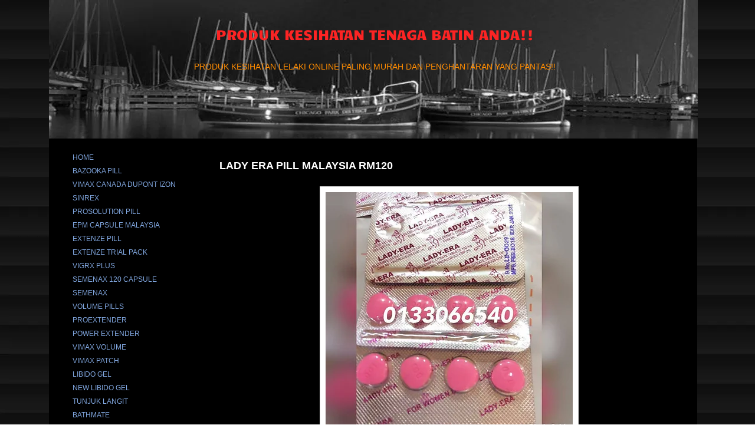

--- FILE ---
content_type: text/html; charset=UTF-8
request_url: https://www.kedaipowers.com/lady-era-pill-malaysia
body_size: 125603
content:
<!DOCTYPE html>
<html lang="en">
<head>
  
  <!-- SEO Tags -->
  <title>LADY ERA PILL MALAYSIA</title>
  <meta name="description" content="LADY ERA PILL MALAYSIA"/>
  <link rel="canonical" href="https://www.kedaipowers.com/lady-era-pill-malaysia"/>
  <meta property="og:title" content="LADY ERA PILL MALAYSIA"/>
  <meta property="og:description" content="LADY ERA PILL MALAYSIA"/>
  <meta property="og:url" content="https://www.kedaipowers.com/lady-era-pill-malaysia"/>
  <meta property="og:site_name" content="KedaiPowers.Com"/>
  <meta property="og:site_name" content="Home"/>
  <meta property="og:type" content="website"/>
  <meta name="fb_admins_meta_tag" content="batinsuami"/>
  <meta name="google-site-verification" content="CgOBdPg-7UesMxwGncWdnfo9aH0qi3OKurc26oqiLos"/>
  <meta property="fb:admins" content="batinsuami"/>
  <meta name="twitter:card" content="summary_large_image"/>
  <meta name="twitter:title" content="LADY ERA PILL MALAYSIA"/>
  <meta name="twitter:description" content="LADY ERA PILL MALAYSIA"/>

  
  <meta charset='utf-8'>
  <meta name="viewport" content="width=device-width, initial-scale=1" id="wixDesktopViewport" />
  <meta http-equiv="X-UA-Compatible" content="IE=edge">
  <meta name="generator" content="Wix.com Website Builder"/>

  <link rel="icon" sizes="192x192" href="https://static.wixstatic.com/media/90a441_6ac14cd2abe94fc99a503650205e5614%7Emv2.jpg/v1/fill/w_192%2Ch_192%2Clg_1%2Cusm_0.66_1.00_0.01/90a441_6ac14cd2abe94fc99a503650205e5614%7Emv2.jpg" type="image/jpeg"/>
  <link rel="shortcut icon" href="https://static.wixstatic.com/media/90a441_6ac14cd2abe94fc99a503650205e5614%7Emv2.jpg/v1/fill/w_192%2Ch_192%2Clg_1%2Cusm_0.66_1.00_0.01/90a441_6ac14cd2abe94fc99a503650205e5614%7Emv2.jpg" type="image/jpeg"/>
  <link rel="apple-touch-icon" href="https://static.wixstatic.com/media/90a441_6ac14cd2abe94fc99a503650205e5614%7Emv2.jpg/v1/fill/w_180%2Ch_180%2Clg_1%2Cusm_0.66_1.00_0.01/90a441_6ac14cd2abe94fc99a503650205e5614%7Emv2.jpg" type="image/jpeg"/>

  <!-- Safari Pinned Tab Icon -->
  <!-- <link rel="mask-icon" href="https://static.wixstatic.com/media/90a441_6ac14cd2abe94fc99a503650205e5614%7Emv2.jpg/v1/fill/w_192%2Ch_192%2Clg_1%2Cusm_0.66_1.00_0.01/90a441_6ac14cd2abe94fc99a503650205e5614%7Emv2.jpg"> -->

  <!-- Original trials -->
  


  <!-- Segmenter Polyfill -->
  <script>
    if (!window.Intl || !window.Intl.Segmenter) {
      (function() {
        var script = document.createElement('script');
        script.src = 'https://static.parastorage.com/unpkg/@formatjs/intl-segmenter@11.7.10/polyfill.iife.js';
        document.head.appendChild(script);
      })();
    }
  </script>

  <!-- Legacy Polyfills -->
  <script nomodule="" src="https://static.parastorage.com/unpkg/core-js-bundle@3.2.1/minified.js"></script>
  <script nomodule="" src="https://static.parastorage.com/unpkg/focus-within-polyfill@5.0.9/dist/focus-within-polyfill.js"></script>

  <!-- Performance API Polyfills -->
  <script>
  (function () {
    var noop = function noop() {};
    if ("performance" in window === false) {
      window.performance = {};
    }
    window.performance.mark = performance.mark || noop;
    window.performance.measure = performance.measure || noop;
    if ("now" in window.performance === false) {
      var nowOffset = Date.now();
      if (performance.timing && performance.timing.navigationStart) {
        nowOffset = performance.timing.navigationStart;
      }
      window.performance.now = function now() {
        return Date.now() - nowOffset;
      };
    }
  })();
  </script>

  <!-- Globals Definitions -->
  <script>
    (function () {
      var now = Date.now()
      window.initialTimestamps = {
        initialTimestamp: now,
        initialRequestTimestamp: Math.round(performance.timeOrigin ? performance.timeOrigin : now - performance.now())
      }

      window.thunderboltTag = "libs-releases-GA-local"
      window.thunderboltVersion = "1.16780.0"
    })();
  </script>

  <!-- Essential Viewer Model -->
  <script type="application/json" id="wix-essential-viewer-model">{"fleetConfig":{"fleetName":"thunderbolt-seo-isolated-renderer","type":"GA","code":0},"mode":{"qa":false,"enableTestApi":false,"debug":false,"ssrIndicator":false,"ssrOnly":false,"siteAssetsFallback":"enable","versionIndicator":false},"componentsLibrariesTopology":[{"artifactId":"editor-elements","namespace":"wixui","url":"https:\/\/static.parastorage.com\/services\/editor-elements\/1.14853.0"},{"artifactId":"editor-elements","namespace":"dsgnsys","url":"https:\/\/static.parastorage.com\/services\/editor-elements\/1.14853.0"}],"siteFeaturesConfigs":{"sessionManager":{"isRunningInDifferentSiteContext":false}},"language":{"userLanguage":"en"},"siteAssets":{"clientTopology":{"mediaRootUrl":"https:\/\/static.wixstatic.com","staticMediaUrl":"https:\/\/static.wixstatic.com\/media","moduleRepoUrl":"https:\/\/static.parastorage.com\/unpkg","fileRepoUrl":"https:\/\/static.parastorage.com\/services","viewerAppsUrl":"https:\/\/viewer-apps.parastorage.com","viewerAssetsUrl":"https:\/\/viewer-assets.parastorage.com","siteAssetsUrl":"https:\/\/siteassets.parastorage.com","pageJsonServerUrls":["https:\/\/pages.parastorage.com","https:\/\/staticorigin.wixstatic.com","https:\/\/www.kedaipowers.com","https:\/\/fallback.wix.com\/wix-html-editor-pages-webapp\/page"],"pathOfTBModulesInFileRepoForFallback":"wix-thunderbolt\/dist\/"}},"siteFeatures":["accessibility","appMonitoring","assetsLoader","businessLogger","captcha","clickHandlerRegistrar","commonConfig","componentsLoader","componentsRegistry","consentPolicy","cyclicTabbing","domSelectors","environmentWixCodeSdk","environment","locationWixCodeSdk","mpaNavigation","navigationManager","navigationPhases","ooi","pages","panorama","renderer","reporter","router","scrollRestoration","seoWixCodeSdk","seo","sessionManager","siteMembersWixCodeSdk","siteMembers","siteScrollBlocker","siteWixCodeSdk","speculationRules","ssrCache","stores","structureApi","thunderboltInitializer","tpaCommons","translations","usedPlatformApis","warmupData","windowMessageRegistrar","windowWixCodeSdk","wixCustomElementComponent","wixEmbedsApi","componentsReact","platform"],"site":{"externalBaseUrl":"https:\/\/www.kedaipowers.com","isSEO":true},"media":{"staticMediaUrl":"https:\/\/static.wixstatic.com\/media","mediaRootUrl":"https:\/\/static.wixstatic.com\/","staticVideoUrl":"https:\/\/video.wixstatic.com\/"},"requestUrl":"https:\/\/www.kedaipowers.com\/lady-era-pill-malaysia","rollout":{"siteAssetsVersionsRollout":false,"isDACRollout":0,"isTBRollout":false},"commonConfig":{"brand":"wix","host":"VIEWER","bsi":"","consentPolicy":{},"consentPolicyHeader":{},"siteRevision":"309","renderingFlow":"NONE","language":"en","locale":"en-us"},"interactionSampleRatio":0.01,"dynamicModelUrl":"https:\/\/www.kedaipowers.com\/_api\/v2\/dynamicmodel","accessTokensUrl":"https:\/\/www.kedaipowers.com\/_api\/v1\/access-tokens","isExcludedFromSecurityExperiments":false,"experiments":{"specs.thunderbolt.hardenFetchAndXHR":true,"specs.thunderbolt.securityExperiments":true}}</script>
  <script>window.viewerModel = JSON.parse(document.getElementById('wix-essential-viewer-model').textContent)</script>

  <script>
    window.commonConfig = viewerModel.commonConfig
  </script>

  
  <!-- BEGIN handleAccessTokens bundle -->

  <script data-url="https://static.parastorage.com/services/wix-thunderbolt/dist/handleAccessTokens.inline.4f2f9a53.bundle.min.js">(()=>{"use strict";function e(e){let{context:o,property:r,value:n,enumerable:i=!0}=e,c=e.get,l=e.set;if(!r||void 0===n&&!c&&!l)return new Error("property and value are required");let a=o||globalThis,s=a?.[r],u={};if(void 0!==n)u.value=n;else{if(c){let e=t(c);e&&(u.get=e)}if(l){let e=t(l);e&&(u.set=e)}}let p={...u,enumerable:i||!1,configurable:!1};void 0!==n&&(p.writable=!1);try{Object.defineProperty(a,r,p)}catch(e){return e instanceof TypeError?s:e}return s}function t(e,t){return"function"==typeof e?e:!0===e?.async&&"function"==typeof e.func?t?async function(t){return e.func(t)}:async function(){return e.func()}:"function"==typeof e?.func?e.func:void 0}try{e({property:"strictDefine",value:e})}catch{}try{e({property:"defineStrictObject",value:r})}catch{}try{e({property:"defineStrictMethod",value:n})}catch{}var o=["toString","toLocaleString","valueOf","constructor","prototype"];function r(t){let{context:n,property:c,propertiesToExclude:l=[],skipPrototype:a=!1,hardenPrototypePropertiesToExclude:s=[]}=t;if(!c)return new Error("property is required");let u=(n||globalThis)[c],p={},f=i(n,c);u&&("object"==typeof u||"function"==typeof u)&&Reflect.ownKeys(u).forEach(t=>{if(!l.includes(t)&&!o.includes(t)){let o=i(u,t);if(o&&(o.writable||o.configurable)){let{value:r,get:n,set:i,enumerable:c=!1}=o,l={};void 0!==r?l.value=r:n?l.get=n:i&&(l.set=i);try{let o=e({context:u,property:t,...l,enumerable:c});p[t]=o}catch(e){if(!(e instanceof TypeError))throw e;try{p[t]=o.value||o.get||o.set}catch{}}}}});let d={originalObject:u,originalProperties:p};if(!a&&void 0!==u?.prototype){let e=r({context:u,property:"prototype",propertiesToExclude:s,skipPrototype:!0});e instanceof Error||(d.originalPrototype=e?.originalObject,d.originalPrototypeProperties=e?.originalProperties)}return e({context:n,property:c,value:u,enumerable:f?.enumerable}),d}function n(t,o){let r=(o||globalThis)[t],n=i(o||globalThis,t);return r&&n&&(n.writable||n.configurable)?(Object.freeze(r),e({context:globalThis,property:t,value:r})):r}function i(e,t){if(e&&t)try{return Reflect.getOwnPropertyDescriptor(e,t)}catch{return}}function c(e){if("string"!=typeof e)return e;try{return decodeURIComponent(e).toLowerCase().trim()}catch{return e.toLowerCase().trim()}}function l(e,t){let o="";if("string"==typeof e)o=e.split("=")[0]?.trim()||"";else{if(!e||"string"!=typeof e.name)return!1;o=e.name}return t.has(c(o)||"")}function a(e,t){let o;return o="string"==typeof e?e.split(";").map(e=>e.trim()).filter(e=>e.length>0):e||[],o.filter(e=>!l(e,t))}var s=null;function u(){return null===s&&(s=typeof Document>"u"?void 0:Object.getOwnPropertyDescriptor(Document.prototype,"cookie")),s}function p(t,o){if(!globalThis?.cookieStore)return;let r=globalThis.cookieStore.get.bind(globalThis.cookieStore),n=globalThis.cookieStore.getAll.bind(globalThis.cookieStore),i=globalThis.cookieStore.set.bind(globalThis.cookieStore),c=globalThis.cookieStore.delete.bind(globalThis.cookieStore);return e({context:globalThis.CookieStore.prototype,property:"get",value:async function(e){return l(("string"==typeof e?e:e.name)||"",t)?null:r.call(this,e)},enumerable:!0}),e({context:globalThis.CookieStore.prototype,property:"getAll",value:async function(){return a(await n.apply(this,Array.from(arguments)),t)},enumerable:!0}),e({context:globalThis.CookieStore.prototype,property:"set",value:async function(){let e=Array.from(arguments);if(!l(1===e.length?e[0].name:e[0],t))return i.apply(this,e);o&&console.warn(o)},enumerable:!0}),e({context:globalThis.CookieStore.prototype,property:"delete",value:async function(){let e=Array.from(arguments);if(!l(1===e.length?e[0].name:e[0],t))return c.apply(this,e)},enumerable:!0}),e({context:globalThis.cookieStore,property:"prototype",value:globalThis.CookieStore.prototype,enumerable:!1}),e({context:globalThis,property:"cookieStore",value:globalThis.cookieStore,enumerable:!0}),{get:r,getAll:n,set:i,delete:c}}var f=["TextEncoder","TextDecoder","XMLHttpRequestEventTarget","EventTarget","URL","JSON","Reflect","Object","Array","Map","Set","WeakMap","WeakSet","Promise","Symbol","Error"],d=["addEventListener","removeEventListener","dispatchEvent","encodeURI","encodeURIComponent","decodeURI","decodeURIComponent"];const y=(e,t)=>{try{const o=t?t.get.call(document):document.cookie;return o.split(";").map(e=>e.trim()).filter(t=>t?.startsWith(e))[0]?.split("=")[1]}catch(e){return""}},g=(e="",t="",o="/")=>`${e}=; ${t?`domain=${t};`:""} max-age=0; path=${o}; expires=Thu, 01 Jan 1970 00:00:01 GMT`;function m(){(function(){if("undefined"!=typeof window){const e=performance.getEntriesByType("navigation")[0];return"back_forward"===(e?.type||"")}return!1})()&&function(){const{counter:e}=function(){const e=b("getItem");if(e){const[t,o]=e.split("-"),r=o?parseInt(o,10):0;if(r>=3){const e=t?Number(t):0;if(Date.now()-e>6e4)return{counter:0}}return{counter:r}}return{counter:0}}();e<3?(!function(e=1){b("setItem",`${Date.now()}-${e}`)}(e+1),window.location.reload()):console.error("ATS: Max reload attempts reached")}()}function b(e,t){try{return sessionStorage[e]("reload",t||"")}catch(e){console.error("ATS: Error calling sessionStorage:",e)}}const h="client-session-bind",v="sec-fetch-unsupported",{experiments:w}=window.viewerModel,T=[h,"client-binding",v,"svSession","smSession","server-session-bind","wixSession2","wixSession3"].map(e=>e.toLowerCase()),{cookie:S}=function(t,o){let r=new Set(t);return e({context:document,property:"cookie",set:{func:e=>function(e,t,o,r){let n=u(),i=c(t.split(";")[0]||"")||"";[...o].every(e=>!i.startsWith(e.toLowerCase()))&&n?.set?n.set.call(e,t):r&&console.warn(r)}(document,e,r,o)},get:{func:()=>function(e,t){let o=u();if(!o?.get)throw new Error("Cookie descriptor or getter not available");return a(o.get.call(e),t).join("; ")}(document,r)},enumerable:!0}),{cookieStore:p(r,o),cookie:u()}}(T),k="tbReady",x="security_overrideGlobals",{experiments:E,siteFeaturesConfigs:C,accessTokensUrl:P}=window.viewerModel,R=P,M={},O=(()=>{const e=y(h,S);if(w["specs.thunderbolt.browserCacheReload"]){y(v,S)||e?b("removeItem"):m()}return(()=>{const e=g(h),t=g(h,location.hostname);S.set.call(document,e),S.set.call(document,t)})(),e})();O&&(M["client-binding"]=O);const D=fetch;addEventListener(k,function e(t){const{logger:o}=t.detail;try{window.tb.init({fetch:D,fetchHeaders:M})}catch(e){const t=new Error("TB003");o.meter(`${x}_${t.message}`,{paramsOverrides:{errorType:x,eventString:t.message}}),window?.viewerModel?.mode.debug&&console.error(e)}finally{removeEventListener(k,e)}}),E["specs.thunderbolt.hardenFetchAndXHR"]||(window.fetchDynamicModel=()=>C.sessionManager.isRunningInDifferentSiteContext?Promise.resolve({}):fetch(R,{credentials:"same-origin",headers:M}).then(function(e){if(!e.ok)throw new Error(`[${e.status}]${e.statusText}`);return e.json()}),window.dynamicModelPromise=window.fetchDynamicModel())})();
//# sourceMappingURL=https://static.parastorage.com/services/wix-thunderbolt/dist/handleAccessTokens.inline.4f2f9a53.bundle.min.js.map</script>

<!-- END handleAccessTokens bundle -->

<!-- BEGIN overrideGlobals bundle -->

<script data-url="https://static.parastorage.com/services/wix-thunderbolt/dist/overrideGlobals.inline.ec13bfcf.bundle.min.js">(()=>{"use strict";function e(e){let{context:r,property:o,value:n,enumerable:i=!0}=e,c=e.get,a=e.set;if(!o||void 0===n&&!c&&!a)return new Error("property and value are required");let l=r||globalThis,u=l?.[o],s={};if(void 0!==n)s.value=n;else{if(c){let e=t(c);e&&(s.get=e)}if(a){let e=t(a);e&&(s.set=e)}}let p={...s,enumerable:i||!1,configurable:!1};void 0!==n&&(p.writable=!1);try{Object.defineProperty(l,o,p)}catch(e){return e instanceof TypeError?u:e}return u}function t(e,t){return"function"==typeof e?e:!0===e?.async&&"function"==typeof e.func?t?async function(t){return e.func(t)}:async function(){return e.func()}:"function"==typeof e?.func?e.func:void 0}try{e({property:"strictDefine",value:e})}catch{}try{e({property:"defineStrictObject",value:o})}catch{}try{e({property:"defineStrictMethod",value:n})}catch{}var r=["toString","toLocaleString","valueOf","constructor","prototype"];function o(t){let{context:n,property:c,propertiesToExclude:a=[],skipPrototype:l=!1,hardenPrototypePropertiesToExclude:u=[]}=t;if(!c)return new Error("property is required");let s=(n||globalThis)[c],p={},f=i(n,c);s&&("object"==typeof s||"function"==typeof s)&&Reflect.ownKeys(s).forEach(t=>{if(!a.includes(t)&&!r.includes(t)){let r=i(s,t);if(r&&(r.writable||r.configurable)){let{value:o,get:n,set:i,enumerable:c=!1}=r,a={};void 0!==o?a.value=o:n?a.get=n:i&&(a.set=i);try{let r=e({context:s,property:t,...a,enumerable:c});p[t]=r}catch(e){if(!(e instanceof TypeError))throw e;try{p[t]=r.value||r.get||r.set}catch{}}}}});let d={originalObject:s,originalProperties:p};if(!l&&void 0!==s?.prototype){let e=o({context:s,property:"prototype",propertiesToExclude:u,skipPrototype:!0});e instanceof Error||(d.originalPrototype=e?.originalObject,d.originalPrototypeProperties=e?.originalProperties)}return e({context:n,property:c,value:s,enumerable:f?.enumerable}),d}function n(t,r){let o=(r||globalThis)[t],n=i(r||globalThis,t);return o&&n&&(n.writable||n.configurable)?(Object.freeze(o),e({context:globalThis,property:t,value:o})):o}function i(e,t){if(e&&t)try{return Reflect.getOwnPropertyDescriptor(e,t)}catch{return}}function c(e){if("string"!=typeof e)return e;try{return decodeURIComponent(e).toLowerCase().trim()}catch{return e.toLowerCase().trim()}}function a(e,t){return e instanceof Headers?e.forEach((r,o)=>{l(o,t)||e.delete(o)}):Object.keys(e).forEach(r=>{l(r,t)||delete e[r]}),e}function l(e,t){return!t.has(c(e)||"")}function u(e,t){let r=!0,o=function(e){let t,r;if(globalThis.Request&&e instanceof Request)t=e.url;else{if("function"!=typeof e?.toString)throw new Error("Unsupported type for url");t=e.toString()}try{return new URL(t).pathname}catch{return r=t.replace(/#.+/gi,"").split("?").shift(),r.startsWith("/")?r:`/${r}`}}(e),n=c(o);return n&&t.some(e=>n.includes(e))&&(r=!1),r}function s(t,r,o){let n=fetch,i=XMLHttpRequest,c=new Set(r);function s(){let e=new i,r=e.open,n=e.setRequestHeader;return e.open=function(){let n=Array.from(arguments),i=n[1];if(n.length<2||u(i,t))return r.apply(e,n);throw new Error(o||`Request not allowed for path ${i}`)},e.setRequestHeader=function(t,r){l(decodeURIComponent(t),c)&&n.call(e,t,r)},e}return e({property:"fetch",value:function(){let e=function(e,t){return globalThis.Request&&e[0]instanceof Request&&e[0]?.headers?a(e[0].headers,t):e[1]?.headers&&a(e[1].headers,t),e}(arguments,c);return u(arguments[0],t)?n.apply(globalThis,Array.from(e)):new Promise((e,t)=>{t(new Error(o||`Request not allowed for path ${arguments[0]}`))})},enumerable:!0}),e({property:"XMLHttpRequest",value:s,enumerable:!0}),Object.keys(i).forEach(e=>{s[e]=i[e]}),{fetch:n,XMLHttpRequest:i}}var p=["TextEncoder","TextDecoder","XMLHttpRequestEventTarget","EventTarget","URL","JSON","Reflect","Object","Array","Map","Set","WeakMap","WeakSet","Promise","Symbol","Error"],f=["addEventListener","removeEventListener","dispatchEvent","encodeURI","encodeURIComponent","decodeURI","decodeURIComponent"];const d=function(){let t=globalThis.open,r=document.open;function o(e,r,o){let n="string"!=typeof e,i=t.call(window,e,r,o);return n||e&&function(e){return e.startsWith("//")&&/(?:[a-z0-9](?:[a-z0-9-]{0,61}[a-z0-9])?\.)+[a-z0-9][a-z0-9-]{0,61}[a-z0-9]/g.test(`${location.protocol}:${e}`)&&(e=`${location.protocol}${e}`),!e.startsWith("http")||new URL(e).hostname===location.hostname}(e)?{}:i}return e({property:"open",value:o,context:globalThis,enumerable:!0}),e({property:"open",value:function(e,t,n){return e?o(e,t,n):r.call(document,e||"",t||"",n||"")},context:document,enumerable:!0}),{open:t,documentOpen:r}},y=function(){let t=document.createElement,r=Element.prototype.setAttribute,o=Element.prototype.setAttributeNS;return e({property:"createElement",context:document,value:function(n,i){let a=t.call(document,n,i);if("iframe"===c(n)){e({property:"srcdoc",context:a,get:()=>"",set:()=>{console.warn("`srcdoc` is not allowed in iframe elements.")}});let t=function(e,t){"srcdoc"!==e.toLowerCase()?r.call(a,e,t):console.warn("`srcdoc` attribute is not allowed to be set.")},n=function(e,t,r){"srcdoc"!==t.toLowerCase()?o.call(a,e,t,r):console.warn("`srcdoc` attribute is not allowed to be set.")};a.setAttribute=t,a.setAttributeNS=n}return a},enumerable:!0}),{createElement:t,setAttribute:r,setAttributeNS:o}},m=["client-binding"],b=["/_api/v1/access-tokens","/_api/v2/dynamicmodel","/_api/one-app-session-web/v3/businesses"],h=function(){let t=setTimeout,r=setInterval;return o("setTimeout",0,globalThis),o("setInterval",0,globalThis),{setTimeout:t,setInterval:r};function o(t,r,o){let n=o||globalThis,i=n[t];if(!i||"function"!=typeof i)throw new Error(`Function ${t} not found or is not a function`);e({property:t,value:function(){let e=Array.from(arguments);if("string"!=typeof e[r])return i.apply(n,e);console.warn(`Calling ${t} with a String Argument at index ${r} is not allowed`)},context:o,enumerable:!0})}},v=function(){if(navigator&&"serviceWorker"in navigator){let t=navigator.serviceWorker.register;return e({context:navigator.serviceWorker,property:"register",value:function(){console.log("Service worker registration is not allowed")},enumerable:!0}),{register:t}}return{}};performance.mark("overrideGlobals started");const{isExcludedFromSecurityExperiments:g,experiments:w}=window.viewerModel,E=!g&&w["specs.thunderbolt.securityExperiments"];try{d(),E&&y(),w["specs.thunderbolt.hardenFetchAndXHR"]&&E&&s(b,m),v(),(e=>{let t=[],r=[];r=r.concat(["TextEncoder","TextDecoder"]),e&&(r=r.concat(["XMLHttpRequestEventTarget","EventTarget"])),r=r.concat(["URL","JSON"]),e&&(t=t.concat(["addEventListener","removeEventListener"])),t=t.concat(["encodeURI","encodeURIComponent","decodeURI","decodeURIComponent"]),r=r.concat(["String","Number"]),e&&r.push("Object"),r=r.concat(["Reflect"]),t.forEach(e=>{n(e),["addEventListener","removeEventListener"].includes(e)&&n(e,document)}),r.forEach(e=>{o({property:e})})})(E),E&&h()}catch(e){window?.viewerModel?.mode.debug&&console.error(e);const t=new Error("TB006");window.fedops?.reportError(t,"security_overrideGlobals"),window.Sentry?window.Sentry.captureException(t):globalThis.defineStrictProperty("sentryBuffer",[t],window,!1)}performance.mark("overrideGlobals ended")})();
//# sourceMappingURL=https://static.parastorage.com/services/wix-thunderbolt/dist/overrideGlobals.inline.ec13bfcf.bundle.min.js.map</script>

<!-- END overrideGlobals bundle -->


  
  <script>
    window.commonConfig = viewerModel.commonConfig

	
  </script>

  <!-- Initial CSS -->
  <style data-url="https://static.parastorage.com/services/wix-thunderbolt/dist/main.347af09f.min.css">@keyframes slide-horizontal-new{0%{transform:translateX(100%)}}@keyframes slide-horizontal-old{80%{opacity:1}to{opacity:0;transform:translateX(-100%)}}@keyframes slide-vertical-new{0%{transform:translateY(-100%)}}@keyframes slide-vertical-old{80%{opacity:1}to{opacity:0;transform:translateY(100%)}}@keyframes out-in-new{0%{opacity:0}}@keyframes out-in-old{to{opacity:0}}:root:active-view-transition{view-transition-name:none}::view-transition{pointer-events:none}:root:active-view-transition::view-transition-new(page-group),:root:active-view-transition::view-transition-old(page-group){animation-duration:.6s;cursor:wait;pointer-events:all}:root:active-view-transition-type(SlideHorizontal)::view-transition-old(page-group){animation:slide-horizontal-old .6s cubic-bezier(.83,0,.17,1) forwards;mix-blend-mode:normal}:root:active-view-transition-type(SlideHorizontal)::view-transition-new(page-group){animation:slide-horizontal-new .6s cubic-bezier(.83,0,.17,1) backwards;mix-blend-mode:normal}:root:active-view-transition-type(SlideVertical)::view-transition-old(page-group){animation:slide-vertical-old .6s cubic-bezier(.83,0,.17,1) forwards;mix-blend-mode:normal}:root:active-view-transition-type(SlideVertical)::view-transition-new(page-group){animation:slide-vertical-new .6s cubic-bezier(.83,0,.17,1) backwards;mix-blend-mode:normal}:root:active-view-transition-type(OutIn)::view-transition-old(page-group){animation:out-in-old .35s cubic-bezier(.22,1,.36,1) forwards}:root:active-view-transition-type(OutIn)::view-transition-new(page-group){animation:out-in-new .35s cubic-bezier(.64,0,.78,0) .35s backwards}@media(prefers-reduced-motion:reduce){::view-transition-group(*),::view-transition-new(*),::view-transition-old(*){animation:none!important}}body,html{background:transparent;border:0;margin:0;outline:0;padding:0;vertical-align:baseline}body{--scrollbar-width:0px;font-family:Arial,Helvetica,sans-serif;font-size:10px}body,html{height:100%}body{overflow-x:auto;overflow-y:scroll}body:not(.responsive) #site-root{min-width:var(--site-width);width:100%}body:not([data-js-loaded]) [data-hide-prejs]{visibility:hidden}interact-element{display:contents}#SITE_CONTAINER{position:relative}:root{--one-unit:1vw;--section-max-width:9999px;--spx-stopper-max:9999px;--spx-stopper-min:0px;--browser-zoom:1}@supports(-webkit-appearance:none) and (stroke-color:transparent){:root{--safari-sticky-fix:opacity;--experimental-safari-sticky-fix:translateZ(0)}}@supports(container-type:inline-size){:root{--one-unit:1cqw}}[id^=oldHoverBox-]{mix-blend-mode:plus-lighter;transition:opacity .5s ease,visibility .5s ease}[data-mesh-id$=inlineContent-gridContainer]:has(>[id^=oldHoverBox-]){isolation:isolate}</style>
<style data-url="https://static.parastorage.com/services/wix-thunderbolt/dist/main.renderer.9cb0985f.min.css">a,abbr,acronym,address,applet,b,big,blockquote,button,caption,center,cite,code,dd,del,dfn,div,dl,dt,em,fieldset,font,footer,form,h1,h2,h3,h4,h5,h6,header,i,iframe,img,ins,kbd,label,legend,li,nav,object,ol,p,pre,q,s,samp,section,small,span,strike,strong,sub,sup,table,tbody,td,tfoot,th,thead,title,tr,tt,u,ul,var{background:transparent;border:0;margin:0;outline:0;padding:0;vertical-align:baseline}input,select,textarea{box-sizing:border-box;font-family:Helvetica,Arial,sans-serif}ol,ul{list-style:none}blockquote,q{quotes:none}ins{text-decoration:none}del{text-decoration:line-through}table{border-collapse:collapse;border-spacing:0}a{cursor:pointer;text-decoration:none}.testStyles{overflow-y:hidden}.reset-button{-webkit-appearance:none;background:none;border:0;color:inherit;font:inherit;line-height:normal;outline:0;overflow:visible;padding:0;-webkit-user-select:none;-moz-user-select:none;-ms-user-select:none}:focus{outline:none}body.device-mobile-optimized:not(.disable-site-overflow){overflow-x:hidden;overflow-y:scroll}body.device-mobile-optimized:not(.responsive) #SITE_CONTAINER{margin-left:auto;margin-right:auto;overflow-x:visible;position:relative;width:320px}body.device-mobile-optimized:not(.responsive):not(.blockSiteScrolling) #SITE_CONTAINER{margin-top:0}body.device-mobile-optimized>*{max-width:100%!important}body.device-mobile-optimized #site-root{overflow-x:hidden;overflow-y:hidden}@supports(overflow:clip){body.device-mobile-optimized #site-root{overflow-x:clip;overflow-y:clip}}body.device-mobile-non-optimized #SITE_CONTAINER #site-root{overflow-x:clip;overflow-y:clip}body.device-mobile-non-optimized.fullScreenMode{background-color:#5f6360}body.device-mobile-non-optimized.fullScreenMode #MOBILE_ACTIONS_MENU,body.device-mobile-non-optimized.fullScreenMode #SITE_BACKGROUND,body.device-mobile-non-optimized.fullScreenMode #site-root,body.fullScreenMode #WIX_ADS{visibility:hidden}body.fullScreenMode{overflow-x:hidden!important;overflow-y:hidden!important}body.fullScreenMode.device-mobile-optimized #TINY_MENU{opacity:0;pointer-events:none}body.fullScreenMode-scrollable.device-mobile-optimized{overflow-x:hidden!important;overflow-y:auto!important}body.fullScreenMode-scrollable.device-mobile-optimized #masterPage,body.fullScreenMode-scrollable.device-mobile-optimized #site-root{overflow-x:hidden!important;overflow-y:hidden!important}body.fullScreenMode-scrollable.device-mobile-optimized #SITE_BACKGROUND,body.fullScreenMode-scrollable.device-mobile-optimized #masterPage{height:auto!important}body.fullScreenMode-scrollable.device-mobile-optimized #masterPage.mesh-layout{height:0!important}body.blockSiteScrolling,body.siteScrollingBlocked{position:fixed;width:100%}body.blockSiteScrolling #SITE_CONTAINER{margin-top:calc(var(--blocked-site-scroll-margin-top)*-1)}#site-root{margin:0 auto;min-height:100%;position:relative;top:var(--wix-ads-height)}#site-root img:not([src]){visibility:hidden}#site-root svg img:not([src]){visibility:visible}.auto-generated-link{color:inherit}#SCROLL_TO_BOTTOM,#SCROLL_TO_TOP{height:0}.has-click-trigger{cursor:pointer}.fullScreenOverlay{bottom:0;display:flex;justify-content:center;left:0;overflow-y:hidden;position:fixed;right:0;top:-60px;z-index:1005}.fullScreenOverlay>.fullScreenOverlayContent{bottom:0;left:0;margin:0 auto;overflow:hidden;position:absolute;right:0;top:60px;transform:translateZ(0)}[data-mesh-id$=centeredContent],[data-mesh-id$=form],[data-mesh-id$=inlineContent]{pointer-events:none;position:relative}[data-mesh-id$=-gridWrapper],[data-mesh-id$=-rotated-wrapper]{pointer-events:none}[data-mesh-id$=-gridContainer]>*,[data-mesh-id$=-rotated-wrapper]>*,[data-mesh-id$=inlineContent]>:not([data-mesh-id$=-gridContainer]){pointer-events:auto}.device-mobile-optimized #masterPage.mesh-layout #SOSP_CONTAINER_CUSTOM_ID{grid-area:2/1/3/2;-ms-grid-row:2;position:relative}#masterPage.mesh-layout{-ms-grid-rows:max-content max-content min-content max-content;-ms-grid-columns:100%;align-items:start;display:-ms-grid;display:grid;grid-template-columns:100%;grid-template-rows:max-content max-content min-content max-content;justify-content:stretch}#masterPage.mesh-layout #PAGES_CONTAINER,#masterPage.mesh-layout #SITE_FOOTER-placeholder,#masterPage.mesh-layout #SITE_FOOTER_WRAPPER,#masterPage.mesh-layout #SITE_HEADER-placeholder,#masterPage.mesh-layout #SITE_HEADER_WRAPPER,#masterPage.mesh-layout #SOSP_CONTAINER_CUSTOM_ID[data-state~=mobileView],#masterPage.mesh-layout #soapAfterPagesContainer,#masterPage.mesh-layout #soapBeforePagesContainer{-ms-grid-row-align:start;-ms-grid-column-align:start;-ms-grid-column:1}#masterPage.mesh-layout #SITE_HEADER-placeholder,#masterPage.mesh-layout #SITE_HEADER_WRAPPER{grid-area:1/1/2/2;-ms-grid-row:1}#masterPage.mesh-layout #PAGES_CONTAINER,#masterPage.mesh-layout #soapAfterPagesContainer,#masterPage.mesh-layout #soapBeforePagesContainer{grid-area:3/1/4/2;-ms-grid-row:3}#masterPage.mesh-layout #soapAfterPagesContainer,#masterPage.mesh-layout #soapBeforePagesContainer{width:100%}#masterPage.mesh-layout #PAGES_CONTAINER{align-self:stretch}#masterPage.mesh-layout main#PAGES_CONTAINER{display:block}#masterPage.mesh-layout #SITE_FOOTER-placeholder,#masterPage.mesh-layout #SITE_FOOTER_WRAPPER{grid-area:4/1/5/2;-ms-grid-row:4}#masterPage.mesh-layout #SITE_PAGES,#masterPage.mesh-layout [data-mesh-id=PAGES_CONTAINERcenteredContent],#masterPage.mesh-layout [data-mesh-id=PAGES_CONTAINERinlineContent]{height:100%}#masterPage.mesh-layout.desktop>*{width:100%}#masterPage.mesh-layout #PAGES_CONTAINER,#masterPage.mesh-layout #SITE_FOOTER,#masterPage.mesh-layout #SITE_FOOTER_WRAPPER,#masterPage.mesh-layout #SITE_HEADER,#masterPage.mesh-layout #SITE_HEADER_WRAPPER,#masterPage.mesh-layout #SITE_PAGES,#masterPage.mesh-layout #masterPageinlineContent{position:relative}#masterPage.mesh-layout #SITE_HEADER{grid-area:1/1/2/2}#masterPage.mesh-layout #SITE_FOOTER{grid-area:4/1/5/2}#masterPage.mesh-layout.overflow-x-clip #SITE_FOOTER,#masterPage.mesh-layout.overflow-x-clip #SITE_HEADER{overflow-x:clip}[data-z-counter]{z-index:0}[data-z-counter="0"]{z-index:auto}.wixSiteProperties{-webkit-font-smoothing:antialiased;-moz-osx-font-smoothing:grayscale}:root{--wst-button-color-fill-primary:rgb(var(--color_48));--wst-button-color-border-primary:rgb(var(--color_49));--wst-button-color-text-primary:rgb(var(--color_50));--wst-button-color-fill-primary-hover:rgb(var(--color_51));--wst-button-color-border-primary-hover:rgb(var(--color_52));--wst-button-color-text-primary-hover:rgb(var(--color_53));--wst-button-color-fill-primary-disabled:rgb(var(--color_54));--wst-button-color-border-primary-disabled:rgb(var(--color_55));--wst-button-color-text-primary-disabled:rgb(var(--color_56));--wst-button-color-fill-secondary:rgb(var(--color_57));--wst-button-color-border-secondary:rgb(var(--color_58));--wst-button-color-text-secondary:rgb(var(--color_59));--wst-button-color-fill-secondary-hover:rgb(var(--color_60));--wst-button-color-border-secondary-hover:rgb(var(--color_61));--wst-button-color-text-secondary-hover:rgb(var(--color_62));--wst-button-color-fill-secondary-disabled:rgb(var(--color_63));--wst-button-color-border-secondary-disabled:rgb(var(--color_64));--wst-button-color-text-secondary-disabled:rgb(var(--color_65));--wst-color-fill-base-1:rgb(var(--color_36));--wst-color-fill-base-2:rgb(var(--color_37));--wst-color-fill-base-shade-1:rgb(var(--color_38));--wst-color-fill-base-shade-2:rgb(var(--color_39));--wst-color-fill-base-shade-3:rgb(var(--color_40));--wst-color-fill-accent-1:rgb(var(--color_41));--wst-color-fill-accent-2:rgb(var(--color_42));--wst-color-fill-accent-3:rgb(var(--color_43));--wst-color-fill-accent-4:rgb(var(--color_44));--wst-color-fill-background-primary:rgb(var(--color_11));--wst-color-fill-background-secondary:rgb(var(--color_12));--wst-color-text-primary:rgb(var(--color_15));--wst-color-text-secondary:rgb(var(--color_14));--wst-color-action:rgb(var(--color_18));--wst-color-disabled:rgb(var(--color_39));--wst-color-title:rgb(var(--color_45));--wst-color-subtitle:rgb(var(--color_46));--wst-color-line:rgb(var(--color_47));--wst-font-style-h2:var(--font_2);--wst-font-style-h3:var(--font_3);--wst-font-style-h4:var(--font_4);--wst-font-style-h5:var(--font_5);--wst-font-style-h6:var(--font_6);--wst-font-style-body-large:var(--font_7);--wst-font-style-body-medium:var(--font_8);--wst-font-style-body-small:var(--font_9);--wst-font-style-body-x-small:var(--font_10);--wst-color-custom-1:rgb(var(--color_13));--wst-color-custom-2:rgb(var(--color_16));--wst-color-custom-3:rgb(var(--color_17));--wst-color-custom-4:rgb(var(--color_19));--wst-color-custom-5:rgb(var(--color_20));--wst-color-custom-6:rgb(var(--color_21));--wst-color-custom-7:rgb(var(--color_22));--wst-color-custom-8:rgb(var(--color_23));--wst-color-custom-9:rgb(var(--color_24));--wst-color-custom-10:rgb(var(--color_25));--wst-color-custom-11:rgb(var(--color_26));--wst-color-custom-12:rgb(var(--color_27));--wst-color-custom-13:rgb(var(--color_28));--wst-color-custom-14:rgb(var(--color_29));--wst-color-custom-15:rgb(var(--color_30));--wst-color-custom-16:rgb(var(--color_31));--wst-color-custom-17:rgb(var(--color_32));--wst-color-custom-18:rgb(var(--color_33));--wst-color-custom-19:rgb(var(--color_34));--wst-color-custom-20:rgb(var(--color_35))}.wix-presets-wrapper{display:contents}</style>

  <meta name="format-detection" content="telephone=no">
  <meta name="skype_toolbar" content="skype_toolbar_parser_compatible">
  
  

  

  

  <!-- head performance data start -->
  
  <!-- head performance data end -->
  

    


    
<style data-href="https://static.parastorage.com/services/editor-elements-library/dist/thunderbolt/rb_wixui.thunderbolt_bootstrap-classic.72e6a2a3.min.css">.PlZyDq{touch-action:manipulation}.uDW_Qe{align-items:center;box-sizing:border-box;display:flex;justify-content:var(--label-align);min-width:100%;text-align:initial;width:-moz-max-content;width:max-content}.uDW_Qe:before{max-width:var(--margin-start,0)}.uDW_Qe:after,.uDW_Qe:before{align-self:stretch;content:"";flex-grow:1}.uDW_Qe:after{max-width:var(--margin-end,0)}.FubTgk{height:100%}.FubTgk .uDW_Qe{border-radius:var(--corvid-border-radius,var(--rd,0));bottom:0;box-shadow:var(--shd,0 1px 4px rgba(0,0,0,.6));left:0;position:absolute;right:0;top:0;transition:var(--trans1,border-color .4s ease 0s,background-color .4s ease 0s)}.FubTgk .uDW_Qe:link,.FubTgk .uDW_Qe:visited{border-color:transparent}.FubTgk .l7_2fn{color:var(--corvid-color,rgb(var(--txt,var(--color_15,color_15))));font:var(--fnt,var(--font_5));margin:0;position:relative;transition:var(--trans2,color .4s ease 0s);white-space:nowrap}.FubTgk[aria-disabled=false] .uDW_Qe{background-color:var(--corvid-background-color,rgba(var(--bg,var(--color_17,color_17)),var(--alpha-bg,1)));border:solid var(--corvid-border-color,rgba(var(--brd,var(--color_15,color_15)),var(--alpha-brd,1))) var(--corvid-border-width,var(--brw,0));cursor:pointer!important}:host(.device-mobile-optimized) .FubTgk[aria-disabled=false]:active .uDW_Qe,body.device-mobile-optimized .FubTgk[aria-disabled=false]:active .uDW_Qe{background-color:var(--corvid-hover-background-color,rgba(var(--bgh,var(--color_18,color_18)),var(--alpha-bgh,1)));border-color:var(--corvid-hover-border-color,rgba(var(--brdh,var(--color_15,color_15)),var(--alpha-brdh,1)))}:host(.device-mobile-optimized) .FubTgk[aria-disabled=false]:active .l7_2fn,body.device-mobile-optimized .FubTgk[aria-disabled=false]:active .l7_2fn{color:var(--corvid-hover-color,rgb(var(--txth,var(--color_15,color_15))))}:host(:not(.device-mobile-optimized)) .FubTgk[aria-disabled=false]:hover .uDW_Qe,body:not(.device-mobile-optimized) .FubTgk[aria-disabled=false]:hover .uDW_Qe{background-color:var(--corvid-hover-background-color,rgba(var(--bgh,var(--color_18,color_18)),var(--alpha-bgh,1)));border-color:var(--corvid-hover-border-color,rgba(var(--brdh,var(--color_15,color_15)),var(--alpha-brdh,1)))}:host(:not(.device-mobile-optimized)) .FubTgk[aria-disabled=false]:hover .l7_2fn,body:not(.device-mobile-optimized) .FubTgk[aria-disabled=false]:hover .l7_2fn{color:var(--corvid-hover-color,rgb(var(--txth,var(--color_15,color_15))))}.FubTgk[aria-disabled=true] .uDW_Qe{background-color:var(--corvid-disabled-background-color,rgba(var(--bgd,204,204,204),var(--alpha-bgd,1)));border-color:var(--corvid-disabled-border-color,rgba(var(--brdd,204,204,204),var(--alpha-brdd,1)));border-style:solid;border-width:var(--corvid-border-width,var(--brw,0))}.FubTgk[aria-disabled=true] .l7_2fn{color:var(--corvid-disabled-color,rgb(var(--txtd,255,255,255)))}.uUxqWY{align-items:center;box-sizing:border-box;display:flex;justify-content:var(--label-align);min-width:100%;text-align:initial;width:-moz-max-content;width:max-content}.uUxqWY:before{max-width:var(--margin-start,0)}.uUxqWY:after,.uUxqWY:before{align-self:stretch;content:"";flex-grow:1}.uUxqWY:after{max-width:var(--margin-end,0)}.Vq4wYb[aria-disabled=false] .uUxqWY{cursor:pointer}:host(.device-mobile-optimized) .Vq4wYb[aria-disabled=false]:active .wJVzSK,body.device-mobile-optimized .Vq4wYb[aria-disabled=false]:active .wJVzSK{color:var(--corvid-hover-color,rgb(var(--txth,var(--color_15,color_15))));transition:var(--trans,color .4s ease 0s)}:host(:not(.device-mobile-optimized)) .Vq4wYb[aria-disabled=false]:hover .wJVzSK,body:not(.device-mobile-optimized) .Vq4wYb[aria-disabled=false]:hover .wJVzSK{color:var(--corvid-hover-color,rgb(var(--txth,var(--color_15,color_15))));transition:var(--trans,color .4s ease 0s)}.Vq4wYb .uUxqWY{bottom:0;left:0;position:absolute;right:0;top:0}.Vq4wYb .wJVzSK{color:var(--corvid-color,rgb(var(--txt,var(--color_15,color_15))));font:var(--fnt,var(--font_5));transition:var(--trans,color .4s ease 0s);white-space:nowrap}.Vq4wYb[aria-disabled=true] .wJVzSK{color:var(--corvid-disabled-color,rgb(var(--txtd,255,255,255)))}:host(:not(.device-mobile-optimized)) .CohWsy,body:not(.device-mobile-optimized) .CohWsy{display:flex}:host(:not(.device-mobile-optimized)) .V5AUxf,body:not(.device-mobile-optimized) .V5AUxf{-moz-column-gap:var(--margin);column-gap:var(--margin);direction:var(--direction);display:flex;margin:0 auto;position:relative;width:calc(100% - var(--padding)*2)}:host(:not(.device-mobile-optimized)) .V5AUxf>*,body:not(.device-mobile-optimized) .V5AUxf>*{direction:ltr;flex:var(--column-flex) 1 0%;left:0;margin-bottom:var(--padding);margin-top:var(--padding);min-width:0;position:relative;top:0}:host(.device-mobile-optimized) .V5AUxf,body.device-mobile-optimized .V5AUxf{display:block;padding-bottom:var(--padding-y);padding-left:var(--padding-x,0);padding-right:var(--padding-x,0);padding-top:var(--padding-y);position:relative}:host(.device-mobile-optimized) .V5AUxf>*,body.device-mobile-optimized .V5AUxf>*{margin-bottom:var(--margin);position:relative}:host(.device-mobile-optimized) .V5AUxf>:first-child,body.device-mobile-optimized .V5AUxf>:first-child{margin-top:var(--firstChildMarginTop,0)}:host(.device-mobile-optimized) .V5AUxf>:last-child,body.device-mobile-optimized .V5AUxf>:last-child{margin-bottom:var(--lastChildMarginBottom)}.LIhNy3{backface-visibility:hidden}.jhxvbR,.mtrorN{display:block;height:100%;width:100%}.jhxvbR img{max-width:var(--wix-img-max-width,100%)}.jhxvbR[data-animate-blur] img{filter:blur(9px);transition:filter .8s ease-in}.jhxvbR[data-animate-blur] img[data-load-done]{filter:none}.if7Vw2{height:100%;left:0;-webkit-mask-image:var(--mask-image,none);mask-image:var(--mask-image,none);-webkit-mask-position:var(--mask-position,0);mask-position:var(--mask-position,0);-webkit-mask-repeat:var(--mask-repeat,no-repeat);mask-repeat:var(--mask-repeat,no-repeat);-webkit-mask-size:var(--mask-size,100%);mask-size:var(--mask-size,100%);overflow:hidden;pointer-events:var(--fill-layer-background-media-pointer-events);position:absolute;top:0;width:100%}.if7Vw2.f0uTJH{clip:rect(0,auto,auto,0)}.if7Vw2 .i1tH8h{height:100%;position:absolute;top:0;width:100%}.if7Vw2 .DXi4PB{height:var(--fill-layer-image-height,100%);opacity:var(--fill-layer-image-opacity)}.if7Vw2 .DXi4PB img{height:100%;width:100%}@supports(-webkit-hyphens:none){.if7Vw2.f0uTJH{clip:auto;-webkit-clip-path:inset(0)}}.wG8dni{height:100%}.tcElKx{background-color:var(--bg-overlay-color);background-image:var(--bg-gradient);transition:var(--inherit-transition)}.ImALHf,.Ybjs9b{opacity:var(--fill-layer-video-opacity)}.UWmm3w{bottom:var(--media-padding-bottom);height:var(--media-padding-height);position:absolute;top:var(--media-padding-top);width:100%}.Yjj1af{transform:scale(var(--scale,1));transition:var(--transform-duration,transform 0s)}.ImALHf{height:100%;position:relative;width:100%}.KCM6zk{opacity:var(--fill-layer-video-opacity,var(--fill-layer-image-opacity,1))}.KCM6zk .DXi4PB,.KCM6zk .ImALHf,.KCM6zk .Ybjs9b{opacity:1}._uqPqy{clip-path:var(--fill-layer-clip)}._uqPqy,.eKyYhK{position:absolute;top:0}._uqPqy,.eKyYhK,.x0mqQS img{height:100%;width:100%}.pnCr6P{opacity:0}.blf7sp,.pnCr6P{position:absolute;top:0}.blf7sp{height:0;left:0;overflow:hidden;width:0}.rWP3Gv{left:0;pointer-events:var(--fill-layer-background-media-pointer-events);position:var(--fill-layer-background-media-position)}.Tr4n3d,.rWP3Gv,.wRqk6s{height:100%;top:0;width:100%}.wRqk6s{position:absolute}.Tr4n3d{background-color:var(--fill-layer-background-overlay-color);opacity:var(--fill-layer-background-overlay-blend-opacity-fallback,1);position:var(--fill-layer-background-overlay-position);transform:var(--fill-layer-background-overlay-transform)}@supports(mix-blend-mode:overlay){.Tr4n3d{mix-blend-mode:var(--fill-layer-background-overlay-blend-mode);opacity:var(--fill-layer-background-overlay-blend-opacity,1)}}.VXAmO2{--divider-pin-height__:min(1,calc(var(--divider-layers-pin-factor__) + 1));--divider-pin-layer-height__:var( --divider-layers-pin-factor__ );--divider-pin-border__:min(1,calc(var(--divider-layers-pin-factor__) / -1 + 1));height:calc(var(--divider-height__) + var(--divider-pin-height__)*var(--divider-layers-size__)*var(--divider-layers-y__))}.VXAmO2,.VXAmO2 .dy3w_9{left:0;position:absolute;width:100%}.VXAmO2 .dy3w_9{--divider-layer-i__:var(--divider-layer-i,0);background-position:left calc(50% + var(--divider-offset-x__) + var(--divider-layers-x__)*var(--divider-layer-i__)) bottom;background-repeat:repeat-x;border-bottom-style:solid;border-bottom-width:calc(var(--divider-pin-border__)*var(--divider-layer-i__)*var(--divider-layers-y__));height:calc(var(--divider-height__) + var(--divider-pin-layer-height__)*var(--divider-layer-i__)*var(--divider-layers-y__));opacity:calc(1 - var(--divider-layer-i__)/(var(--divider-layer-i__) + 1))}.UORcXs{--divider-height__:var(--divider-top-height,auto);--divider-offset-x__:var(--divider-top-offset-x,0px);--divider-layers-size__:var(--divider-top-layers-size,0);--divider-layers-y__:var(--divider-top-layers-y,0px);--divider-layers-x__:var(--divider-top-layers-x,0px);--divider-layers-pin-factor__:var(--divider-top-layers-pin-factor,0);border-top:var(--divider-top-padding,0) solid var(--divider-top-color,currentColor);opacity:var(--divider-top-opacity,1);top:0;transform:var(--divider-top-flip,scaleY(-1))}.UORcXs .dy3w_9{background-image:var(--divider-top-image,none);background-size:var(--divider-top-size,contain);border-color:var(--divider-top-color,currentColor);bottom:0;filter:var(--divider-top-filter,none)}.UORcXs .dy3w_9[data-divider-layer="1"]{display:var(--divider-top-layer-1-display,block)}.UORcXs .dy3w_9[data-divider-layer="2"]{display:var(--divider-top-layer-2-display,block)}.UORcXs .dy3w_9[data-divider-layer="3"]{display:var(--divider-top-layer-3-display,block)}.Io4VUz{--divider-height__:var(--divider-bottom-height,auto);--divider-offset-x__:var(--divider-bottom-offset-x,0px);--divider-layers-size__:var(--divider-bottom-layers-size,0);--divider-layers-y__:var(--divider-bottom-layers-y,0px);--divider-layers-x__:var(--divider-bottom-layers-x,0px);--divider-layers-pin-factor__:var(--divider-bottom-layers-pin-factor,0);border-bottom:var(--divider-bottom-padding,0) solid var(--divider-bottom-color,currentColor);bottom:0;opacity:var(--divider-bottom-opacity,1);transform:var(--divider-bottom-flip,none)}.Io4VUz .dy3w_9{background-image:var(--divider-bottom-image,none);background-size:var(--divider-bottom-size,contain);border-color:var(--divider-bottom-color,currentColor);bottom:0;filter:var(--divider-bottom-filter,none)}.Io4VUz .dy3w_9[data-divider-layer="1"]{display:var(--divider-bottom-layer-1-display,block)}.Io4VUz .dy3w_9[data-divider-layer="2"]{display:var(--divider-bottom-layer-2-display,block)}.Io4VUz .dy3w_9[data-divider-layer="3"]{display:var(--divider-bottom-layer-3-display,block)}.YzqVVZ{overflow:visible;position:relative}.mwF7X1{backface-visibility:hidden}.YGilLk{cursor:pointer}.Tj01hh{display:block}.MW5IWV,.Tj01hh{height:100%;width:100%}.MW5IWV{left:0;-webkit-mask-image:var(--mask-image,none);mask-image:var(--mask-image,none);-webkit-mask-position:var(--mask-position,0);mask-position:var(--mask-position,0);-webkit-mask-repeat:var(--mask-repeat,no-repeat);mask-repeat:var(--mask-repeat,no-repeat);-webkit-mask-size:var(--mask-size,100%);mask-size:var(--mask-size,100%);overflow:hidden;pointer-events:var(--fill-layer-background-media-pointer-events);position:absolute;top:0}.MW5IWV.N3eg0s{clip:rect(0,auto,auto,0)}.MW5IWV .Kv1aVt{height:100%;position:absolute;top:0;width:100%}.MW5IWV .dLPlxY{height:var(--fill-layer-image-height,100%);opacity:var(--fill-layer-image-opacity)}.MW5IWV .dLPlxY img{height:100%;width:100%}@supports(-webkit-hyphens:none){.MW5IWV.N3eg0s{clip:auto;-webkit-clip-path:inset(0)}}.VgO9Yg{height:100%}.LWbAav{background-color:var(--bg-overlay-color);background-image:var(--bg-gradient);transition:var(--inherit-transition)}.K_YxMd,.yK6aSC{opacity:var(--fill-layer-video-opacity)}.NGjcJN{bottom:var(--media-padding-bottom);height:var(--media-padding-height);position:absolute;top:var(--media-padding-top);width:100%}.mNGsUM{transform:scale(var(--scale,1));transition:var(--transform-duration,transform 0s)}.K_YxMd{height:100%;position:relative;width:100%}wix-media-canvas{display:block;height:100%}.I8xA4L{opacity:var(--fill-layer-video-opacity,var(--fill-layer-image-opacity,1))}.I8xA4L .K_YxMd,.I8xA4L .dLPlxY,.I8xA4L .yK6aSC{opacity:1}.bX9O_S{clip-path:var(--fill-layer-clip)}.Z_wCwr,.bX9O_S{position:absolute;top:0}.Jxk_UL img,.Z_wCwr,.bX9O_S{height:100%;width:100%}.K8MSra{opacity:0}.K8MSra,.YTb3b4{position:absolute;top:0}.YTb3b4{height:0;left:0;overflow:hidden;width:0}.SUz0WK{left:0;pointer-events:var(--fill-layer-background-media-pointer-events);position:var(--fill-layer-background-media-position)}.FNxOn5,.SUz0WK,.m4khSP{height:100%;top:0;width:100%}.FNxOn5{position:absolute}.m4khSP{background-color:var(--fill-layer-background-overlay-color);opacity:var(--fill-layer-background-overlay-blend-opacity-fallback,1);position:var(--fill-layer-background-overlay-position);transform:var(--fill-layer-background-overlay-transform)}@supports(mix-blend-mode:overlay){.m4khSP{mix-blend-mode:var(--fill-layer-background-overlay-blend-mode);opacity:var(--fill-layer-background-overlay-blend-opacity,1)}}._C0cVf{bottom:0;left:0;position:absolute;right:0;top:0;width:100%}.hFwGTD{transform:translateY(-100%);transition:.2s ease-in}.IQgXoP{transition:.2s}.Nr3Nid{opacity:0;transition:.2s ease-in}.Nr3Nid.l4oO6c{z-index:-1!important}.iQuoC4{opacity:1;transition:.2s}.CJF7A2{height:auto}.CJF7A2,.U4Bvut{position:relative;width:100%}:host(:not(.device-mobile-optimized)) .G5K6X8,body:not(.device-mobile-optimized) .G5K6X8{margin-left:calc((100% - var(--site-width))/2);width:var(--site-width)}.xU8fqS[data-focuscycled=active]{outline:1px solid transparent}.xU8fqS[data-focuscycled=active]:not(:focus-within){outline:2px solid transparent;transition:outline .01s ease}.xU8fqS ._4XcTfy{background-color:var(--screenwidth-corvid-background-color,rgba(var(--bg,var(--color_11,color_11)),var(--alpha-bg,1)));border-bottom:var(--brwb,0) solid var(--screenwidth-corvid-border-color,rgba(var(--brd,var(--color_15,color_15)),var(--alpha-brd,1)));border-top:var(--brwt,0) solid var(--screenwidth-corvid-border-color,rgba(var(--brd,var(--color_15,color_15)),var(--alpha-brd,1)));bottom:0;box-shadow:var(--shd,0 0 5px rgba(0,0,0,.7));left:0;position:absolute;right:0;top:0}.xU8fqS .gUbusX{background-color:rgba(var(--bgctr,var(--color_11,color_11)),var(--alpha-bgctr,1));border-radius:var(--rd,0);bottom:var(--brwb,0);top:var(--brwt,0)}.xU8fqS .G5K6X8,.xU8fqS .gUbusX{left:0;position:absolute;right:0}.xU8fqS .G5K6X8{bottom:0;top:0}:host(.device-mobile-optimized) .xU8fqS .G5K6X8,body.device-mobile-optimized .xU8fqS .G5K6X8{left:10px;right:10px}.SPY_vo{pointer-events:none}.BmZ5pC{min-height:calc(100vh - var(--wix-ads-height));min-width:var(--site-width);position:var(--bg-position);top:var(--wix-ads-height)}.BmZ5pC,.nTOEE9{height:100%;width:100%}.nTOEE9{overflow:hidden;position:relative}.nTOEE9.sqUyGm:hover{cursor:url([data-uri]),auto}.nTOEE9.C_JY0G:hover{cursor:url([data-uri]),auto}.RZQnmg{background-color:rgb(var(--color_11));border-radius:50%;bottom:12px;height:40px;opacity:0;pointer-events:none;position:absolute;right:12px;width:40px}.RZQnmg path{fill:rgb(var(--color_15))}.RZQnmg:focus{cursor:auto;opacity:1;pointer-events:auto}.rYiAuL{cursor:pointer}.gSXewE{height:0;left:0;overflow:hidden;top:0;width:0}.OJQ_3L,.gSXewE{position:absolute}.OJQ_3L{background-color:rgb(var(--color_11));border-radius:300px;bottom:0;cursor:pointer;height:40px;margin:16px 16px;opacity:0;pointer-events:none;right:0;width:40px}.OJQ_3L path{fill:rgb(var(--color_12))}.OJQ_3L:focus{cursor:auto;opacity:1;pointer-events:auto}.j7pOnl{box-sizing:border-box;height:100%;width:100%}.BI8PVQ{min-height:var(--image-min-height);min-width:var(--image-min-width)}.BI8PVQ img,img.BI8PVQ{filter:var(--filter-effect-svg-url);-webkit-mask-image:var(--mask-image,none);mask-image:var(--mask-image,none);-webkit-mask-position:var(--mask-position,0);mask-position:var(--mask-position,0);-webkit-mask-repeat:var(--mask-repeat,no-repeat);mask-repeat:var(--mask-repeat,no-repeat);-webkit-mask-size:var(--mask-size,100% 100%);mask-size:var(--mask-size,100% 100%);-o-object-position:var(--object-position);object-position:var(--object-position)}.MazNVa{left:var(--left,auto);position:var(--position-fixed,static);top:var(--top,auto);z-index:var(--z-index,auto)}.MazNVa .BI8PVQ img{box-shadow:0 0 0 #000;position:static;-webkit-user-select:none;-moz-user-select:none;-ms-user-select:none;user-select:none}.MazNVa .j7pOnl{display:block;overflow:hidden}.MazNVa .BI8PVQ{overflow:hidden}.c7cMWz{bottom:0;left:0;position:absolute;right:0;top:0}.FVGvCX{height:auto;position:relative;width:100%}body:not(.responsive) .zK7MhX{align-self:start;grid-area:1/1/1/1;height:100%;justify-self:stretch;left:0;position:relative}:host(:not(.device-mobile-optimized)) .c7cMWz,body:not(.device-mobile-optimized) .c7cMWz{margin-left:calc((100% - var(--site-width))/2);width:var(--site-width)}.fEm0Bo .c7cMWz{background-color:rgba(var(--bg,var(--color_11,color_11)),var(--alpha-bg,1));overflow:hidden}:host(.device-mobile-optimized) .c7cMWz,body.device-mobile-optimized .c7cMWz{left:10px;right:10px}.PFkO7r{bottom:0;left:0;position:absolute;right:0;top:0}.HT5ybB{height:auto;position:relative;width:100%}body:not(.responsive) .dBAkHi{align-self:start;grid-area:1/1/1/1;height:100%;justify-self:stretch;left:0;position:relative}:host(:not(.device-mobile-optimized)) .PFkO7r,body:not(.device-mobile-optimized) .PFkO7r{margin-left:calc((100% - var(--site-width))/2);width:var(--site-width)}:host(.device-mobile-optimized) .PFkO7r,body.device-mobile-optimized .PFkO7r{left:10px;right:10px}</style>
<style data-href="https://static.parastorage.com/services/editor-elements-library/dist/thunderbolt/rb_wixui.thunderbolt_bootstrap.a1b00b19.min.css">.cwL6XW{cursor:pointer}.sNF2R0{opacity:0}.hLoBV3{transition:opacity var(--transition-duration) cubic-bezier(.37,0,.63,1)}.Rdf41z,.hLoBV3{opacity:1}.ftlZWo{transition:opacity var(--transition-duration) cubic-bezier(.37,0,.63,1)}.ATGlOr,.ftlZWo{opacity:0}.KQSXD0{transition:opacity var(--transition-duration) cubic-bezier(.64,0,.78,0)}.KQSXD0,.pagQKE{opacity:1}._6zG5H{opacity:0;transition:opacity var(--transition-duration) cubic-bezier(.22,1,.36,1)}.BB49uC{transform:translateX(100%)}.j9xE1V{transition:transform var(--transition-duration) cubic-bezier(.87,0,.13,1)}.ICs7Rs,.j9xE1V{transform:translateX(0)}.DxijZJ{transition:transform var(--transition-duration) cubic-bezier(.87,0,.13,1)}.B5kjYq,.DxijZJ{transform:translateX(-100%)}.cJijIV{transition:transform var(--transition-duration) cubic-bezier(.87,0,.13,1)}.cJijIV,.hOxaWM{transform:translateX(0)}.T9p3fN{transform:translateX(100%);transition:transform var(--transition-duration) cubic-bezier(.87,0,.13,1)}.qDxYJm{transform:translateY(100%)}.aA9V0P{transition:transform var(--transition-duration) cubic-bezier(.87,0,.13,1)}.YPXPAS,.aA9V0P{transform:translateY(0)}.Xf2zsA{transition:transform var(--transition-duration) cubic-bezier(.87,0,.13,1)}.Xf2zsA,.y7Kt7s{transform:translateY(-100%)}.EeUgMu{transition:transform var(--transition-duration) cubic-bezier(.87,0,.13,1)}.EeUgMu,.fdHrtm{transform:translateY(0)}.WIFaG4{transform:translateY(100%);transition:transform var(--transition-duration) cubic-bezier(.87,0,.13,1)}body:not(.responsive) .JsJXaX{overflow-x:clip}:root:active-view-transition .JsJXaX{view-transition-name:page-group}.AnQkDU{display:grid;grid-template-columns:1fr;grid-template-rows:1fr;height:100%}.AnQkDU>div{align-self:stretch!important;grid-area:1/1/2/2;justify-self:stretch!important}.StylableButton2545352419__root{-archetype:box;border:none;box-sizing:border-box;cursor:pointer;display:block;height:100%;min-height:10px;min-width:10px;padding:0;touch-action:manipulation;width:100%}.StylableButton2545352419__root[disabled]{pointer-events:none}.StylableButton2545352419__root:not(:hover):not([disabled]).StylableButton2545352419--hasBackgroundColor{background-color:var(--corvid-background-color)!important}.StylableButton2545352419__root:hover:not([disabled]).StylableButton2545352419--hasHoverBackgroundColor{background-color:var(--corvid-hover-background-color)!important}.StylableButton2545352419__root:not(:hover)[disabled].StylableButton2545352419--hasDisabledBackgroundColor{background-color:var(--corvid-disabled-background-color)!important}.StylableButton2545352419__root:not(:hover):not([disabled]).StylableButton2545352419--hasBorderColor{border-color:var(--corvid-border-color)!important}.StylableButton2545352419__root:hover:not([disabled]).StylableButton2545352419--hasHoverBorderColor{border-color:var(--corvid-hover-border-color)!important}.StylableButton2545352419__root:not(:hover)[disabled].StylableButton2545352419--hasDisabledBorderColor{border-color:var(--corvid-disabled-border-color)!important}.StylableButton2545352419__root.StylableButton2545352419--hasBorderRadius{border-radius:var(--corvid-border-radius)!important}.StylableButton2545352419__root.StylableButton2545352419--hasBorderWidth{border-width:var(--corvid-border-width)!important}.StylableButton2545352419__root:not(:hover):not([disabled]).StylableButton2545352419--hasColor,.StylableButton2545352419__root:not(:hover):not([disabled]).StylableButton2545352419--hasColor .StylableButton2545352419__label{color:var(--corvid-color)!important}.StylableButton2545352419__root:hover:not([disabled]).StylableButton2545352419--hasHoverColor,.StylableButton2545352419__root:hover:not([disabled]).StylableButton2545352419--hasHoverColor .StylableButton2545352419__label{color:var(--corvid-hover-color)!important}.StylableButton2545352419__root:not(:hover)[disabled].StylableButton2545352419--hasDisabledColor,.StylableButton2545352419__root:not(:hover)[disabled].StylableButton2545352419--hasDisabledColor .StylableButton2545352419__label{color:var(--corvid-disabled-color)!important}.StylableButton2545352419__link{-archetype:box;box-sizing:border-box;color:#000;text-decoration:none}.StylableButton2545352419__container{align-items:center;display:flex;flex-basis:auto;flex-direction:row;flex-grow:1;height:100%;justify-content:center;overflow:hidden;transition:all .2s ease,visibility 0s;width:100%}.StylableButton2545352419__label{-archetype:text;-controller-part-type:LayoutChildDisplayDropdown,LayoutFlexChildSpacing(first);max-width:100%;min-width:1.8em;overflow:hidden;text-align:center;text-overflow:ellipsis;transition:inherit;white-space:nowrap}.StylableButton2545352419__root.StylableButton2545352419--isMaxContent .StylableButton2545352419__label{text-overflow:unset}.StylableButton2545352419__root.StylableButton2545352419--isWrapText .StylableButton2545352419__label{min-width:10px;overflow-wrap:break-word;white-space:break-spaces;word-break:break-word}.StylableButton2545352419__icon{-archetype:icon;-controller-part-type:LayoutChildDisplayDropdown,LayoutFlexChildSpacing(last);flex-shrink:0;height:50px;min-width:1px;transition:inherit}.StylableButton2545352419__icon.StylableButton2545352419--override{display:block!important}.StylableButton2545352419__icon svg,.StylableButton2545352419__icon>span{display:flex;height:inherit;width:inherit}.StylableButton2545352419__root:not(:hover):not([disalbed]).StylableButton2545352419--hasIconColor .StylableButton2545352419__icon svg{fill:var(--corvid-icon-color)!important;stroke:var(--corvid-icon-color)!important}.StylableButton2545352419__root:hover:not([disabled]).StylableButton2545352419--hasHoverIconColor .StylableButton2545352419__icon svg{fill:var(--corvid-hover-icon-color)!important;stroke:var(--corvid-hover-icon-color)!important}.StylableButton2545352419__root:not(:hover)[disabled].StylableButton2545352419--hasDisabledIconColor .StylableButton2545352419__icon svg{fill:var(--corvid-disabled-icon-color)!important;stroke:var(--corvid-disabled-icon-color)!important}.aeyn4z{bottom:0;left:0;position:absolute;right:0;top:0}.qQrFOK{cursor:pointer}.VDJedC{-webkit-tap-highlight-color:rgba(0,0,0,0);fill:var(--corvid-fill-color,var(--fill));fill-opacity:var(--fill-opacity);stroke:var(--corvid-stroke-color,var(--stroke));stroke-opacity:var(--stroke-opacity);stroke-width:var(--stroke-width);filter:var(--drop-shadow,none);opacity:var(--opacity);transform:var(--flip)}.VDJedC,.VDJedC svg{bottom:0;left:0;position:absolute;right:0;top:0}.VDJedC svg{height:var(--svg-calculated-height,100%);margin:auto;padding:var(--svg-calculated-padding,0);width:var(--svg-calculated-width,100%)}.VDJedC svg:not([data-type=ugc]){overflow:visible}.l4CAhn *{vector-effect:non-scaling-stroke}.Z_l5lU{-webkit-text-size-adjust:100%;-moz-text-size-adjust:100%;text-size-adjust:100%}ol.font_100,ul.font_100{color:#080808;font-family:"Arial, Helvetica, sans-serif",serif;font-size:10px;font-style:normal;font-variant:normal;font-weight:400;letter-spacing:normal;line-height:normal;margin:0;text-decoration:none}ol.font_100 li,ul.font_100 li{margin-bottom:12px}ol.wix-list-text-align,ul.wix-list-text-align{list-style-position:inside}ol.wix-list-text-align h1,ol.wix-list-text-align h2,ol.wix-list-text-align h3,ol.wix-list-text-align h4,ol.wix-list-text-align h5,ol.wix-list-text-align h6,ol.wix-list-text-align p,ul.wix-list-text-align h1,ul.wix-list-text-align h2,ul.wix-list-text-align h3,ul.wix-list-text-align h4,ul.wix-list-text-align h5,ul.wix-list-text-align h6,ul.wix-list-text-align p{display:inline}.HQSswv{cursor:pointer}.yi6otz{clip:rect(0 0 0 0);border:0;height:1px;margin:-1px;overflow:hidden;padding:0;position:absolute;width:1px}.zQ9jDz [data-attr-richtext-marker=true]{display:block}.zQ9jDz [data-attr-richtext-marker=true] table{border-collapse:collapse;margin:15px 0;width:100%}.zQ9jDz [data-attr-richtext-marker=true] table td{padding:12px;position:relative}.zQ9jDz [data-attr-richtext-marker=true] table td:after{border-bottom:1px solid currentColor;border-left:1px solid currentColor;bottom:0;content:"";left:0;opacity:.2;position:absolute;right:0;top:0}.zQ9jDz [data-attr-richtext-marker=true] table tr td:last-child:after{border-right:1px solid currentColor}.zQ9jDz [data-attr-richtext-marker=true] table tr:first-child td:after{border-top:1px solid currentColor}@supports(-webkit-appearance:none) and (stroke-color:transparent){.qvSjx3>*>:first-child{vertical-align:top}}@supports(-webkit-touch-callout:none){.qvSjx3>*>:first-child{vertical-align:top}}.LkZBpT :is(p,h1,h2,h3,h4,h5,h6,ul,ol,span[data-attr-richtext-marker],blockquote,div) [class$=rich-text__text],.LkZBpT :is(p,h1,h2,h3,h4,h5,h6,ul,ol,span[data-attr-richtext-marker],blockquote,div)[class$=rich-text__text]{color:var(--corvid-color,currentColor)}.LkZBpT :is(p,h1,h2,h3,h4,h5,h6,ul,ol,span[data-attr-richtext-marker],blockquote,div) span[style*=color]{color:var(--corvid-color,currentColor)!important}.Kbom4H{direction:var(--text-direction);min-height:var(--min-height);min-width:var(--min-width)}.Kbom4H .upNqi2{word-wrap:break-word;height:100%;overflow-wrap:break-word;position:relative;width:100%}.Kbom4H .upNqi2 ul{list-style:disc inside}.Kbom4H .upNqi2 li{margin-bottom:12px}.MMl86N blockquote,.MMl86N div,.MMl86N h1,.MMl86N h2,.MMl86N h3,.MMl86N h4,.MMl86N h5,.MMl86N h6,.MMl86N p{letter-spacing:normal;line-height:normal}.gYHZuN{min-height:var(--min-height);min-width:var(--min-width)}.gYHZuN .upNqi2{word-wrap:break-word;height:100%;overflow-wrap:break-word;position:relative;width:100%}.gYHZuN .upNqi2 ol,.gYHZuN .upNqi2 ul{letter-spacing:normal;line-height:normal;margin-inline-start:.5em;padding-inline-start:1.3em}.gYHZuN .upNqi2 ul{list-style-type:disc}.gYHZuN .upNqi2 ol{list-style-type:decimal}.gYHZuN .upNqi2 ol ul,.gYHZuN .upNqi2 ul ul{line-height:normal;list-style-type:circle}.gYHZuN .upNqi2 ol ol ul,.gYHZuN .upNqi2 ol ul ul,.gYHZuN .upNqi2 ul ol ul,.gYHZuN .upNqi2 ul ul ul{line-height:normal;list-style-type:square}.gYHZuN .upNqi2 li{font-style:inherit;font-weight:inherit;letter-spacing:normal;line-height:inherit}.gYHZuN .upNqi2 h1,.gYHZuN .upNqi2 h2,.gYHZuN .upNqi2 h3,.gYHZuN .upNqi2 h4,.gYHZuN .upNqi2 h5,.gYHZuN .upNqi2 h6,.gYHZuN .upNqi2 p{letter-spacing:normal;line-height:normal;margin-block:0;margin:0}.gYHZuN .upNqi2 a{color:inherit}.MMl86N,.ku3DBC{word-wrap:break-word;direction:var(--text-direction);min-height:var(--min-height);min-width:var(--min-width);mix-blend-mode:var(--blendMode,normal);overflow-wrap:break-word;pointer-events:none;text-align:start;text-shadow:var(--textOutline,0 0 transparent),var(--textShadow,0 0 transparent);text-transform:var(--textTransform,"none")}.MMl86N>*,.ku3DBC>*{pointer-events:auto}.MMl86N li,.ku3DBC li{font-style:inherit;font-weight:inherit;letter-spacing:normal;line-height:inherit}.MMl86N ol,.MMl86N ul,.ku3DBC ol,.ku3DBC ul{letter-spacing:normal;line-height:normal;margin-inline-end:0;margin-inline-start:.5em}.MMl86N:not(.Vq6kJx) ol,.MMl86N:not(.Vq6kJx) ul,.ku3DBC:not(.Vq6kJx) ol,.ku3DBC:not(.Vq6kJx) ul{padding-inline-end:0;padding-inline-start:1.3em}.MMl86N ul,.ku3DBC ul{list-style-type:disc}.MMl86N ol,.ku3DBC ol{list-style-type:decimal}.MMl86N ol ul,.MMl86N ul ul,.ku3DBC ol ul,.ku3DBC ul ul{list-style-type:circle}.MMl86N ol ol ul,.MMl86N ol ul ul,.MMl86N ul ol ul,.MMl86N ul ul ul,.ku3DBC ol ol ul,.ku3DBC ol ul ul,.ku3DBC ul ol ul,.ku3DBC ul ul ul{list-style-type:square}.MMl86N blockquote,.MMl86N div,.MMl86N h1,.MMl86N h2,.MMl86N h3,.MMl86N h4,.MMl86N h5,.MMl86N h6,.MMl86N p,.ku3DBC blockquote,.ku3DBC div,.ku3DBC h1,.ku3DBC h2,.ku3DBC h3,.ku3DBC h4,.ku3DBC h5,.ku3DBC h6,.ku3DBC p{margin-block:0;margin:0}.MMl86N a,.ku3DBC a{color:inherit}.Vq6kJx li{margin-inline-end:0;margin-inline-start:1.3em}.Vd6aQZ{overflow:hidden;padding:0;pointer-events:none;white-space:nowrap}.mHZSwn{display:none}.lvxhkV{bottom:0;left:0;position:absolute;right:0;top:0;width:100%}.QJjwEo{transform:translateY(-100%);transition:.2s ease-in}.kdBXfh{transition:.2s}.MP52zt{opacity:0;transition:.2s ease-in}.MP52zt.Bhu9m5{z-index:-1!important}.LVP8Wf{opacity:1;transition:.2s}.VrZrC0{height:auto}.VrZrC0,.cKxVkc{position:relative;width:100%}:host(:not(.device-mobile-optimized)) .vlM3HR,body:not(.device-mobile-optimized) .vlM3HR{margin-left:calc((100% - var(--site-width))/2);width:var(--site-width)}.AT7o0U[data-focuscycled=active]{outline:1px solid transparent}.AT7o0U[data-focuscycled=active]:not(:focus-within){outline:2px solid transparent;transition:outline .01s ease}.AT7o0U .vlM3HR{bottom:0;left:0;position:absolute;right:0;top:0}.Tj01hh,.jhxvbR{display:block;height:100%;width:100%}.jhxvbR img{max-width:var(--wix-img-max-width,100%)}.jhxvbR[data-animate-blur] img{filter:blur(9px);transition:filter .8s ease-in}.jhxvbR[data-animate-blur] img[data-load-done]{filter:none}.WzbAF8{direction:var(--direction)}.WzbAF8 .mpGTIt .O6KwRn{display:var(--item-display);height:var(--item-size);margin-block:var(--item-margin-block);margin-inline:var(--item-margin-inline);width:var(--item-size)}.WzbAF8 .mpGTIt .O6KwRn:last-child{margin-block:0;margin-inline:0}.WzbAF8 .mpGTIt .O6KwRn .oRtuWN{display:block}.WzbAF8 .mpGTIt .O6KwRn .oRtuWN .YaS0jR{height:var(--item-size);width:var(--item-size)}.WzbAF8 .mpGTIt{height:100%;position:absolute;white-space:nowrap;width:100%}:host(.device-mobile-optimized) .WzbAF8 .mpGTIt,body.device-mobile-optimized .WzbAF8 .mpGTIt{white-space:normal}.big2ZD{display:grid;grid-template-columns:1fr;grid-template-rows:1fr;height:calc(100% - var(--wix-ads-height));left:0;margin-top:var(--wix-ads-height);position:fixed;top:0;width:100%}.SHHiV9,.big2ZD{pointer-events:none;z-index:var(--pinned-layer-in-container,var(--above-all-in-container))}</style>
<style data-href="https://static.parastorage.com/services/editor-elements-library/dist/thunderbolt/rb_wixui.thunderbolt[Container_DefaultAreaSkin].49a83073.min.css">.cwL6XW{cursor:pointer}.KaEeLN{--container-corvid-border-color:rgba(var(--brd,var(--color_15,color_15)),var(--alpha-brd,1));--container-corvid-border-size:var(--brw,1px);--container-corvid-background-color:rgba(var(--bg,var(--color_11,color_11)),var(--alpha-bg,1));--backdrop-filter:$backdrop-filter}.uYj0Sg{-webkit-backdrop-filter:var(--backdrop-filter,none);backdrop-filter:var(--backdrop-filter,none);background-color:var(--container-corvid-background-color,rgba(var(--bg,var(--color_11,color_11)),var(--alpha-bg,1)));background-image:var(--bg-gradient,none);border:var(--container-corvid-border-width,var(--brw,1px)) solid var(--container-corvid-border-color,rgba(var(--brd,var(--color_15,color_15)),var(--alpha-brd,1)));border-radius:var(--rd,5px);bottom:0;box-shadow:var(--shd,0 1px 4px rgba(0,0,0,.6));left:0;position:absolute;right:0;top:0}</style>
<style data-href="https://static.parastorage.com/services/editor-elements-library/dist/thunderbolt/rb_wixui.thunderbolt[SkipToContentButton].39deac6a.min.css">.LHrbPP{background:#fff;border-radius:24px;color:#116dff;cursor:pointer;font-family:Helvetica,Arial,メイリオ,meiryo,ヒラギノ角ゴ pro w3,hiragino kaku gothic pro,sans-serif;font-size:14px;height:0;left:50%;margin-left:-94px;opacity:0;padding:0 24px 0 24px;pointer-events:none;position:absolute;top:60px;width:0;z-index:9999}.LHrbPP:focus{border:2px solid;height:40px;opacity:1;pointer-events:auto;width:auto}</style>
<style data-href="https://static.parastorage.com/services/editor-elements-library/dist/thunderbolt/rb_wixui.thunderbolt[VerticalMenu_VerticalMenuSeparatedButtonSkin].f799ca9a.min.css">.VUs9VM{margin:0 10px;opacity:.6}.m48Yht{height:auto!important}.fIxawB{direction:var(--direction)}.Ur5Vmd{direction:var(--item-direction);justify-content:var(--menu-item-align,var(--text-align,flex-start))}.A47Z2B{direction:var(--sub-menu-item-direction);justify-content:var(--sub-menu-item-align,var(--text-align,flex-start))}.IOfTmr .Z7cwZn{height:100%;position:relative;width:100%}.IOfTmr .E_2Q_U{min-width:100%;position:absolute;visibility:hidden;z-index:999}.IOfTmr .E_2Q_U.uf9Zs0{left:calc(100% + var(--SKINS_submenuMargin, 8px) - var(--brw, 1px))}.IOfTmr .E_2Q_U.pYmDZK{right:calc(100% + var(--SKINS_submenuMargin, 8px) - var(--brw, 1px))}.IOfTmr .E_2Q_U.OSGBAh{bottom:0}.IOfTmr .E_2Q_U.F8Lkq5{top:0}.IOfTmr .E_2Q_U:before{content:" ";height:100%;left:var(--sub-menu-open-direction-left,0);margin-left:calc(-1*var(--SKINS_submenuMargin, 8px));margin-right:calc(-1*var(--SKINS_submenuMargin, 8px));position:absolute;right:var(--sub-menu-open-direction-right,auto);top:0;width:var(--SKINS_submenuMargin,8px)}.IOfTmr .YGlZMx{background-color:rgba(var(--bg,var(--color_11,color_11)),var(--alpha-bg,1));border:solid var(--brw,1px) rgba(var(--brd,var(--color_15,color_15)),var(--alpha-brd,1));border-radius:var(--rd,0);box-shadow:var(--shd,0 1px 4px rgba(0,0,0,.6));box-sizing:border-box;height:calc(var(--item-height, 50px) - var(--separator-height-adjusted, 0px));transition:var(--itemBGColorTrans,background-color .4s ease 0s)}.IOfTmr .YGlZMx.amuh9Z>.DzUZFw>.a50_l6{cursor:default}.IOfTmr .YGlZMx.lBccMF{background-color:rgba(var(--bgs,var(--color_15,color_15)),var(--alpha-bgs,1))}.IOfTmr .YGlZMx.lBccMF>.DzUZFw>.a50_l6{color:rgb(var(--txts,var(--color_13,color_13)))}.IOfTmr .YGlZMx.F95vTA>.E_2Q_U{visibility:visible}.IOfTmr .YGlZMx.F95vTA:not(.amuh9Z){background-color:rgba(var(--bgh,var(--color_15,color_15)),var(--alpha-bgh,1))}.IOfTmr .YGlZMx.F95vTA:not(.amuh9Z)>.DzUZFw>.a50_l6{color:rgb(var(--txth,var(--color_13,color_13)))}.IOfTmr .E_2Q_U .YGlZMx{background-color:rgba(var(--SKINS_bgSubmenu,var(--color_11,color_11)),var(--alpha-SKINS_bgSubmenu,1));border-radius:var(--SKINS_submenuBR,0)}.IOfTmr .a50_l6{align-items:center;box-sizing:border-box;color:rgb(var(--txt,var(--color_15,color_15)));cursor:pointer;display:flex;font:var(--fnt,var(--font_1));height:100%;padding-left:var(--textSpacing,10px);padding-right:var(--textSpacing,10px);position:relative;white-space:nowrap}.IOfTmr .a50_l6,.IOfTmr .a50_l6:after{background-color:transparent;width:100%}.IOfTmr .a50_l6:after{content:" ";height:var(--separator-height-adjusted,0);left:0;position:absolute;top:100%}.IOfTmr .Z7cwZn .YGlZMx .a50_l6{line-height:calc(var(--item-height, 50px) - var(--separator-height-adjusted, 0px))}.IOfTmr .E_2Q_U .a50_l6{font:var(--SKINS_fntSubmenu,var(--font_1))}.IOfTmr .MfQCD7{height:var(--separator-height-adjusted,0);min-height:0;width:100%}.yMNlL1{margin:0 10px;opacity:.6}.ZaL1Nn{height:auto!important}.Mumbmt .Gsj4LU{position:relative;text-align:var(--item-align,left)}.Mumbmt .feLHVC{height:100%;position:relative;width:100%}.Mumbmt .ZW4ftE{min-width:100%;position:absolute;visibility:hidden;z-index:999}.Mumbmt .ZW4ftE.ygZb1E{bottom:0}.Mumbmt .ZW4ftE.SKXHWC{top:0}.Mumbmt .ZW4ftE.rSPwzX{left:calc(100% + var(--SKINS_submenuMargin, 8px))}.Mumbmt .ZW4ftE.phkphp{right:calc(100% + var(--SKINS_submenuMargin, 8px))}.Mumbmt .ZW4ftE:before{content:" ";height:100%;left:var(--sub-menu-open-direction-left,0);margin-left:calc(-1*var(--SKINS_submenuMargin, 8px));margin-right:calc(-1*var(--SKINS_submenuMargin, 8px));position:absolute;right:var(--sub-menu-open-direction-right,auto);top:0;width:var(--SKINS_submenuMargin,8px)}.Mumbmt .ZXx01p{background-color:rgba(var(--bg,var(--color_11,color_11)),var(--alpha-bg,1));border:solid var(--brw,1px) rgba(var(--brd,var(--color_15,color_15)),var(--alpha-brd,1));border-radius:var(--rd,0);box-shadow:var(--shd,0 1px 4px rgba(0,0,0,.6));box-sizing:border-box;display:inline-block;height:calc(var(--item-height, 50px) - var(--separator-height-adjusted, 0px));transition:var(--itemBGColorTrans,background-color .4s ease 0s)}.Mumbmt .ZXx01p.I1QL9x>.cIDMO5>.XHDXdV{cursor:default}.Mumbmt .ZXx01p.iNKm8I{background-color:rgba(var(--bgs,var(--color_15,color_15)),var(--alpha-bgs,1))}.Mumbmt .ZXx01p.iNKm8I>.cIDMO5>.XHDXdV{color:rgb(var(--txts,var(--color_13,color_13)))}.Mumbmt .ZXx01p.qw3h9L>.ZW4ftE{visibility:visible}.Mumbmt .ZXx01p.qw3h9L:not(.I1QL9x){background-color:rgba(var(--bgh,var(--color_15,color_15)),var(--alpha-bgh,1))}.Mumbmt .ZXx01p.qw3h9L:not(.I1QL9x)>.cIDMO5>.XHDXdV{color:rgb(var(--txth,var(--color_13,color_13)))}.Mumbmt .ZW4ftE .ZXx01p{background-color:rgba(var(--SKINS_bgSubmenu,var(--color_11,color_11)),var(--alpha-SKINS_bgSubmenu,1));border-radius:var(--SKINS_submenuBR,0)}.Mumbmt .XHDXdV{align-items:center;box-sizing:border-box;color:rgb(var(--txt,var(--color_15,color_15)));cursor:pointer;display:flex;font:var(--fnt,var(--font_1));height:100%;padding-left:var(--textSpacing,10px);padding-right:var(--textSpacing,10px);position:relative;white-space:nowrap}.Mumbmt .XHDXdV,.Mumbmt .XHDXdV:after{background-color:transparent;width:100%}.Mumbmt .XHDXdV:after{content:" ";height:var(--separator-height-adjusted,0);left:0;position:absolute;top:100%}.Mumbmt .feLHVC .ZXx01p .XHDXdV{line-height:calc(var(--item-height, 50px) - var(--separator-height-adjusted, 0px))}.Mumbmt .ZW4ftE .XHDXdV{font:var(--SKINS_fntSubmenu,var(--font_1))}.Mumbmt .TkyqCL{height:var(--separator-height-adjusted,0);min-height:0;width:100%}</style>
<style id="page-transitions">@view-transition {navigation: auto;types: OutIn}</style>
<style id="css_masterPage">@font-face {font-family: 'helvetica-w01-bold'; font-style: normal; font-weight: 400; src: url('//static.parastorage.com/fonts/v2/2f12de04-5ca4-4ada-9e66-a958673b12b5/v1/helvetica-lt-w10-bold.woff2') format('woff2'); unicode-range: U+0000, U+0401-040C, U+040E-044F, U+0451-045C, U+045E-045F, U+0490-0491, U+2116;font-display: swap;
}
@font-face {font-family: 'helvetica-w01-bold'; font-style: normal; font-weight: 400; src: url('//static.parastorage.com/fonts/v2/2f12de04-5ca4-4ada-9e66-a958673b12b5/v1/helvetica-w02-bold.woff2') format('woff2'); unicode-range: U+0100-012B, U+012E-0130, U+0132-0137, U+0139-0149, U+014C-0151, U+0154-015F, U+0162-0177, U+0179-017C, U+0218-021B, U+0237, U+02C9, U+02D8-02D9, U+02DB, U+02DD, U+0394, U+03A9, U+03BC, U+03C0, U+2044, U+2113, U+2126, U+212E, U+2202, U+2206, U+220F, U+2211-2212, U+2215, U+2219-221A, U+221E, U+222B, U+2248, U+2260, U+2264-2265, U+25CA, U+E301-E304, U+E306-E30D, U+FB01-FB02;font-display: swap;
}
@font-face {font-family: 'helvetica-w01-bold'; font-style: normal; font-weight: 400; src: url('//static.parastorage.com/fonts/v2/2f12de04-5ca4-4ada-9e66-a958673b12b5/v1/helvetica-w01-bold.woff2') format('woff2'); unicode-range: U+000D, U+0020-007E, U+00A0-00FF, U+0131, U+0152-0153, U+0160-0161, U+0178, U+017D-017E, U+0192, U+02C6-02C7, U+02DA, U+02DC, U+2013-2014, U+2018-201A, U+201C-201E, U+2020-2022, U+2026, U+2030, U+2039-203A, U+20AC, U+2122;font-display: swap;
}@font-face {font-family: 'din-next-w01-light'; font-style: normal; font-weight: 400; src: url('//static.parastorage.com/fonts/v2/eca8b0cd-45d8-43cf-aee7-ca462bc5497c/v1/din-next-w10-light.woff2') format('woff2'); unicode-range: U+0401-040C, U+040E-044F, U+0451-045C, U+045E-045F, U+0490-0491, U+2116;font-display: swap;
}
@font-face {font-family: 'din-next-w01-light'; font-style: normal; font-weight: 400; src: url('//static.parastorage.com/fonts/v2/eca8b0cd-45d8-43cf-aee7-ca462bc5497c/v1/din-next-w02-light.woff2') format('woff2'); unicode-range: U+000D, U+0100-010F, U+0111-0130, U+0132-0151, U+0154-015F, U+0162-0177, U+0179-017C, U+01FA-01FF, U+0218-021B, U+0237, U+02C9, U+02D8-02D9, U+02DB, U+02DD, U+0394, U+03A9, U+03C0, U+1E80-1E85, U+1EF2-1EF3, U+2070, U+2074-2079, U+2080-2089, U+2113, U+2126, U+212E, U+2153-2154, U+215B-215E, U+2202, U+2206, U+220F, U+2211-2212, U+2215, U+2219-221A, U+221E, U+222B, U+2248, U+2260, U+2264-2265, U+25CA, U+F8FF, U+FB00-FB04;font-display: swap;
}
@font-face {font-family: 'din-next-w01-light'; font-style: normal; font-weight: 400; src: url('//static.parastorage.com/fonts/v2/eca8b0cd-45d8-43cf-aee7-ca462bc5497c/v1/din-next-w01-light.woff2') format('woff2'); unicode-range: U+0020-007E, U+00A0-00FF, U+0110, U+0131, U+0152-0153, U+0160-0161, U+0178, U+017D-017E, U+0192, U+02C6-02C7, U+02DA, U+02DC, U+03BC, U+2013-2014, U+2018-201A, U+201C-201E, U+2020-2022, U+2026, U+2030, U+2039-203A, U+2044, U+20AC, U+2122;font-display: swap;
}@font-face {font-family: 'helvetica-w01-roman'; font-style: normal; font-weight: 400; src: url('//static.parastorage.com/fonts/v2/2af1bf48-e783-4da8-9fa0-599dde29f2d5/v1/helvetica-lt-w10-roman.woff2') format('woff2'); unicode-range: U+0000, U+000D, U+0020-007E, U+00A0, U+00A4, U+00A6-00A7, U+00A9, U+00AB-00AE, U+00B0-00B1, U+00B5-00B7, U+00BB, U+0401-040C, U+040E-044F, U+0451-045C, U+045E-045F, U+0490-0491, U+2013-2014, U+2018-201A, U+201C-201E, U+2020-2022, U+2026, U+2030, U+2039-203A, U+20AC, U+2116, U+2122;font-display: swap;
}
@font-face {font-family: 'helvetica-w01-roman'; font-style: normal; font-weight: 400; src: url('//static.parastorage.com/fonts/v2/2af1bf48-e783-4da8-9fa0-599dde29f2d5/v1/helvetica-w02-roman.woff2') format('woff2'); unicode-range: U+000D, U+0020-007E, U+00A0-012B, U+012E-0137, U+0139-0149, U+014C-017E, U+0192, U+0218-021B, U+0237, U+02C6-02C7, U+02C9, U+02D8-02DD, U+0394, U+03A9, U+03BC, U+03C0, U+2013-2014, U+2018-201A, U+201C-201E, U+2020-2022, U+2026, U+2030, U+2039-203A, U+2044, U+20AC, U+2113, U+2122, U+2126, U+212E, U+2202, U+2206, U+220F, U+2211-2212, U+2215, U+2219-221A, U+221E, U+222B, U+2248, U+2260, U+2264-2265, U+25CA, U+E301-E304, U+E306-E30D, U+FB01-FB02;font-display: swap;
}
@font-face {font-family: 'helvetica-w01-roman'; font-style: normal; font-weight: 400; src: url('//static.parastorage.com/fonts/v2/2af1bf48-e783-4da8-9fa0-599dde29f2d5/v1/helvetica-w01-roman.woff2') format('woff2'); unicode-range: U+0000, U+000D, U+0020-007E, U+00A0-012B, U+012E-0137, U+0139-0149, U+014C-017E, U+0192, U+0218-021B, U+0237, U+02C6-02C7, U+02C9, U+02D8-02DD, U+0394, U+03A9, U+03BC, U+03C0, U+0401-040C, U+040E-044F, U+0451-045C, U+045E-045F, U+0462-0463, U+0472-0475, U+0490-0491, U+04D9, U+1E9E, U+2013-2014, U+2018-201A, U+201C-201E, U+2020-2022, U+2026, U+2030, U+2039-203A, U+2044, U+20AC, U+20B9-20BA, U+20BC-20BD, U+2113, U+2116, U+2122, U+2126, U+212E, U+2202, U+2206, U+220F, U+2211-2212, U+2215, U+2219-221A, U+221E, U+222B, U+2248, U+2260, U+2264-2265, U+25CA, U+E300-E30D, U+F6C5, U+F6C9-F6D8, U+F8FF, U+FB01-FB02;font-display: swap;
}@font-face {
font-display: swap;
font-family: wf_084e4726b2a845179346f8796;
src: url("https://static.wixstatic.com/ufonts/9bd95e_084e4726b2a845179346f879686250e0/woff2/file.woff2") format("woff2"),
url("https://static.wixstatic.com/ufonts/9bd95e_084e4726b2a845179346f879686250e0/woff/file.woff") format("woff"),
url("https://static.wixstatic.com/ufonts/9bd95e_084e4726b2a845179346f879686250e0/ttf/file.ttf") format("ttf");
}#masterPage:not(.landingPage) #PAGES_CONTAINER{margin-top:0px;margin-bottom:0px;}#masterPage.landingPage #SITE_FOOTER{display:none;}#masterPage.landingPage #SITE_HEADER{display:none;}#masterPage.landingPage #SITE_HEADER-placeholder{display:none;}#masterPage.landingPage #SITE_FOOTER-placeholder{display:none;}#SITE_CONTAINER.focus-ring-active :not(.has-custom-focus):not(.ignore-focus):not([tabindex="-1"]):focus, #SITE_CONTAINER.focus-ring-active :not(.has-custom-focus):not(.ignore-focus):not([tabindex="-1"]):focus ~ .wixSdkShowFocusOnSibling{--focus-ring-box-shadow:0 0 0 1px #ffffff, 0 0 0 3px #116dff;box-shadow:var(--focus-ring-box-shadow) !important;z-index:1;}.has-inner-focus-ring{--focus-ring-box-shadow:inset 0 0 0 1px #ffffff, inset 0 0 0 3px #116dff !important;}#masterPage{left:0;margin-left:0;width:100%;min-width:0;}#SITE_FOOTER{--pinned-layer-in-container:50;--above-all-in-container:49;}#PAGES_CONTAINER{--pinned-layer-in-container:51;--above-all-in-container:49;}#SITE_HEADER{z-index:49;--above-all-in-container:10000;}:root,:host, .spxThemeOverride, .max-width-container, #root{--color_0:255,255,255;--color_1:255,255,255;--color_2:0,0,0;--color_3:237,28,36;--color_4:0,136,203;--color_5:255,203,5;--color_6:114,114,114;--color_7:176,176,176;--color_8:255,255,255;--color_9:114,114,114;--color_10:176,176,176;--color_11:255,255,255;--color_12:232,230,230;--color_13:199,199,199;--color_14:89,89,89;--color_15:0,0,0;--color_16:229,240,254;--color_17:200,224,254;--color_18:0,87,225;--color_19:0,58,150;--color_20:0,29,75;--color_21:249,197,180;--color_22:243,167,143;--color_23:237,88,41;--color_24:158,59,27;--color_25:79,29,14;--color_26:210,172,247;--color_27:186,131,240;--color_28:128,21,232;--color_29:85,14,155;--color_30:43,7,77;--color_31:177,211,187;--color_32:127,168,139;--color_33:64,124,81;--color_34:43,83,54;--color_35:21,41,27;--color_36:255,255,255;--color_37:47,46,46;--color_38:204,204,204;--color_39:160,160,159;--color_40:96,94,94;--color_41:48,189,255;--color_42:47,46,46;--color_43:160,160,159;--color_44:255,255,255;--color_45:47,46,46;--color_46:47,46,46;--color_47:204,204,204;--color_48:48,189,255;--color_49:48,189,255;--color_50:255,255,255;--color_51:255,255,255;--color_52:48,189,255;--color_53:48,189,255;--color_54:160,160,159;--color_55:160,160,159;--color_56:255,255,255;--color_57:255,255,255;--color_58:48,189,255;--color_59:255,255,255;--color_60:48,189,255;--color_61:48,189,255;--color_62:255,255,255;--color_63:255,255,255;--color_64:160,160,159;--color_65:160,160,159;--font_0:normal normal normal 60px/1.4em helvetica-w01-bold,sans-serif;--font_1:normal normal normal 16px/1.4em din-next-w01-light,sans-serif;--font_2:normal normal normal 40px/1.4em helvetica-w01-bold,sans-serif;--font_3:normal normal normal 38px/1.4em helvetica-w01-bold,sans-serif;--font_4:normal normal normal 35px/1.4em helvetica-w01-roman,sans-serif;--font_5:normal normal normal 27px/1.4em helvetica-w01-roman,sans-serif;--font_6:normal normal normal 26px/1.4em helvetica-w01-bold,sans-serif;--font_7:normal normal normal 22px/1.4em helvetica-w01-roman,sans-serif;--font_8:normal normal normal 16px/1.4em helvetica-w01-roman,sans-serif;--font_9:normal normal normal 14px/1.4em helvetica-w01-roman,sans-serif;--font_10:normal normal normal 12px/1.4em din-next-w01-light,sans-serif;--wix-ads-height:0px;--sticky-offset:0px;--wix-ads-top-height:0px;--site-width:980px;--above-all-z-index:100000;--portals-z-index:100001;--wix-opt-in-direction:ltr;--wix-opt-in-direction-multiplier:1;-webkit-font-smoothing:antialiased;-moz-osx-font-smoothing:grayscale;--minViewportSize:320;--maxViewportSize:1920;--theme-spx-ratio:1px;--full-viewport:100 * var(--one-unit) * var(--browser-zoom);--scaling-factor:clamp(var(--spx-stopper-min), var(--full-viewport), min(var(--spx-stopper-max), var(--section-max-width)));--customScaleViewportLimit:clamp(var(--minViewportSize) * 1px, var(--full-viewport), min(var(--section-max-width), var(--maxViewportSize) * 1px));}.font_0{font:var(--font_0);color:rgb(var(--color_15));letter-spacing:0em;}.font_1{font:var(--font_1);color:rgb(var(--color_14));letter-spacing:0em;}.font_2{font:var(--font_2);color:rgb(var(--color_15));letter-spacing:0em;}.font_3{font:var(--font_3);color:rgb(var(--color_15));letter-spacing:0em;}.font_4{font:var(--font_4);color:rgb(var(--color_15));letter-spacing:0em;}.font_5{font:var(--font_5);color:rgb(var(--color_15));letter-spacing:0em;}.font_6{font:var(--font_6);color:rgb(var(--color_15));letter-spacing:0em;}.font_7{font:var(--font_7);color:rgb(var(--color_15));letter-spacing:0em;}.font_8{font:var(--font_8);color:rgb(var(--color_15));letter-spacing:0em;}.font_9{font:var(--font_9);color:rgb(var(--color_15));letter-spacing:0em;}.font_10{font:var(--font_10);color:rgb(var(--color_14));letter-spacing:0em;}.color_0{color:rgb(var(--color_0));}.color_1{color:rgb(var(--color_1));}.color_2{color:rgb(var(--color_2));}.color_3{color:rgb(var(--color_3));}.color_4{color:rgb(var(--color_4));}.color_5{color:rgb(var(--color_5));}.color_6{color:rgb(var(--color_6));}.color_7{color:rgb(var(--color_7));}.color_8{color:rgb(var(--color_8));}.color_9{color:rgb(var(--color_9));}.color_10{color:rgb(var(--color_10));}.color_11{color:rgb(var(--color_11));}.color_12{color:rgb(var(--color_12));}.color_13{color:rgb(var(--color_13));}.color_14{color:rgb(var(--color_14));}.color_15{color:rgb(var(--color_15));}.color_16{color:rgb(var(--color_16));}.color_17{color:rgb(var(--color_17));}.color_18{color:rgb(var(--color_18));}.color_19{color:rgb(var(--color_19));}.color_20{color:rgb(var(--color_20));}.color_21{color:rgb(var(--color_21));}.color_22{color:rgb(var(--color_22));}.color_23{color:rgb(var(--color_23));}.color_24{color:rgb(var(--color_24));}.color_25{color:rgb(var(--color_25));}.color_26{color:rgb(var(--color_26));}.color_27{color:rgb(var(--color_27));}.color_28{color:rgb(var(--color_28));}.color_29{color:rgb(var(--color_29));}.color_30{color:rgb(var(--color_30));}.color_31{color:rgb(var(--color_31));}.color_32{color:rgb(var(--color_32));}.color_33{color:rgb(var(--color_33));}.color_34{color:rgb(var(--color_34));}.color_35{color:rgb(var(--color_35));}.color_36{color:rgb(var(--color_36));}.color_37{color:rgb(var(--color_37));}.color_38{color:rgb(var(--color_38));}.color_39{color:rgb(var(--color_39));}.color_40{color:rgb(var(--color_40));}.color_41{color:rgb(var(--color_41));}.color_42{color:rgb(var(--color_42));}.color_43{color:rgb(var(--color_43));}.color_44{color:rgb(var(--color_44));}.color_45{color:rgb(var(--color_45));}.color_46{color:rgb(var(--color_46));}.color_47{color:rgb(var(--color_47));}.color_48{color:rgb(var(--color_48));}.color_49{color:rgb(var(--color_49));}.color_50{color:rgb(var(--color_50));}.color_51{color:rgb(var(--color_51));}.color_52{color:rgb(var(--color_52));}.color_53{color:rgb(var(--color_53));}.color_54{color:rgb(var(--color_54));}.color_55{color:rgb(var(--color_55));}.color_56{color:rgb(var(--color_56));}.color_57{color:rgb(var(--color_57));}.color_58{color:rgb(var(--color_58));}.color_59{color:rgb(var(--color_59));}.color_60{color:rgb(var(--color_60));}.color_61{color:rgb(var(--color_61));}.color_62{color:rgb(var(--color_62));}.color_63{color:rgb(var(--color_63));}.color_64{color:rgb(var(--color_64));}.color_65{color:rgb(var(--color_65));}.backcolor_0{background-color:rgb(var(--color_0));}.backcolor_1{background-color:rgb(var(--color_1));}.backcolor_2{background-color:rgb(var(--color_2));}.backcolor_3{background-color:rgb(var(--color_3));}.backcolor_4{background-color:rgb(var(--color_4));}.backcolor_5{background-color:rgb(var(--color_5));}.backcolor_6{background-color:rgb(var(--color_6));}.backcolor_7{background-color:rgb(var(--color_7));}.backcolor_8{background-color:rgb(var(--color_8));}.backcolor_9{background-color:rgb(var(--color_9));}.backcolor_10{background-color:rgb(var(--color_10));}.backcolor_11{background-color:rgb(var(--color_11));}.backcolor_12{background-color:rgb(var(--color_12));}.backcolor_13{background-color:rgb(var(--color_13));}.backcolor_14{background-color:rgb(var(--color_14));}.backcolor_15{background-color:rgb(var(--color_15));}.backcolor_16{background-color:rgb(var(--color_16));}.backcolor_17{background-color:rgb(var(--color_17));}.backcolor_18{background-color:rgb(var(--color_18));}.backcolor_19{background-color:rgb(var(--color_19));}.backcolor_20{background-color:rgb(var(--color_20));}.backcolor_21{background-color:rgb(var(--color_21));}.backcolor_22{background-color:rgb(var(--color_22));}.backcolor_23{background-color:rgb(var(--color_23));}.backcolor_24{background-color:rgb(var(--color_24));}.backcolor_25{background-color:rgb(var(--color_25));}.backcolor_26{background-color:rgb(var(--color_26));}.backcolor_27{background-color:rgb(var(--color_27));}.backcolor_28{background-color:rgb(var(--color_28));}.backcolor_29{background-color:rgb(var(--color_29));}.backcolor_30{background-color:rgb(var(--color_30));}.backcolor_31{background-color:rgb(var(--color_31));}.backcolor_32{background-color:rgb(var(--color_32));}.backcolor_33{background-color:rgb(var(--color_33));}.backcolor_34{background-color:rgb(var(--color_34));}.backcolor_35{background-color:rgb(var(--color_35));}.backcolor_36{background-color:rgb(var(--color_36));}.backcolor_37{background-color:rgb(var(--color_37));}.backcolor_38{background-color:rgb(var(--color_38));}.backcolor_39{background-color:rgb(var(--color_39));}.backcolor_40{background-color:rgb(var(--color_40));}.backcolor_41{background-color:rgb(var(--color_41));}.backcolor_42{background-color:rgb(var(--color_42));}.backcolor_43{background-color:rgb(var(--color_43));}.backcolor_44{background-color:rgb(var(--color_44));}.backcolor_45{background-color:rgb(var(--color_45));}.backcolor_46{background-color:rgb(var(--color_46));}.backcolor_47{background-color:rgb(var(--color_47));}.backcolor_48{background-color:rgb(var(--color_48));}.backcolor_49{background-color:rgb(var(--color_49));}.backcolor_50{background-color:rgb(var(--color_50));}.backcolor_51{background-color:rgb(var(--color_51));}.backcolor_52{background-color:rgb(var(--color_52));}.backcolor_53{background-color:rgb(var(--color_53));}.backcolor_54{background-color:rgb(var(--color_54));}.backcolor_55{background-color:rgb(var(--color_55));}.backcolor_56{background-color:rgb(var(--color_56));}.backcolor_57{background-color:rgb(var(--color_57));}.backcolor_58{background-color:rgb(var(--color_58));}.backcolor_59{background-color:rgb(var(--color_59));}.backcolor_60{background-color:rgb(var(--color_60));}.backcolor_61{background-color:rgb(var(--color_61));}.backcolor_62{background-color:rgb(var(--color_62));}.backcolor_63{background-color:rgb(var(--color_63));}.backcolor_64{background-color:rgb(var(--color_64));}.backcolor_65{background-color:rgb(var(--color_65));}#SITE_FOOTER{--bg:23,23,23;--shd:none;--brwt:0px;--brd:0,0,0;--brwb:0px;--bgctr:23,23,23;--rd:0px;--boxShadowToggleOn-shd:none;--alpha-bg:1;--alpha-brd:1;--alpha-bgctr:0;}#SITE_FOOTER{left:0;margin-left:0;width:100%;min-width:0;}[data-mesh-id=SITE_FOOTERinlineContent]{height:auto;width:100%;}[data-mesh-id=SITE_FOOTERinlineContent-gridContainer]{position:static;display:grid;height:auto;width:100%;min-height:auto;grid-template-rows:1fr;grid-template-columns:100%;}[data-mesh-id=SITE_FOOTERinlineContent-gridContainer] > [id="comp-lln761xh"], [data-mesh-id=SITE_FOOTERinlineContent-gridContainer] > interact-element > [id="comp-lln761xh"]{position:relative;margin:0px 0px 0px calc((100% - 980px) * 0.5);left:-67px;grid-area:1 / 1 / 2 / 2;justify-self:start;align-self:start;}#SITE_FOOTER{--shc-mutated-brightness:12,12,12,0.5;--bg-overlay-color:transparent;--bg-gradient:none;}#comp-lln761xh{--brw:0px;--brd:0,0,0;--bg:0,0,0;--rd:0px;--shd:none;--gradient:none;--alpha-bg:1;--alpha-brd:1;--boxShadowToggleOn-shd:none;--bg-gradient:none;}#comp-lln761xh{width:1100px;}[data-mesh-id=comp-lln761xhinlineContent]{height:auto;width:1100px;}[data-mesh-id=comp-lln761xhinlineContent-gridContainer]{position:static;display:grid;height:auto;width:100%;min-height:auto;grid-template-rows:min-content 1fr;grid-template-columns:100%;}[data-mesh-id=comp-lln761xhinlineContent-gridContainer] > [id="comp-lln76213"], [data-mesh-id=comp-lln761xhinlineContent-gridContainer] > interact-element > [id="comp-lln76213"]{position:relative;margin:0px 0px 8px 0;left:0px;grid-area:1 / 1 / 2 / 2;justify-self:start;align-self:start;}[data-mesh-id=comp-lln761xhinlineContent-gridContainer] > [id="comp-lln7624v"], [data-mesh-id=comp-lln761xhinlineContent-gridContainer] > interact-element > [id="comp-lln7624v"]{position:relative;margin:0px 0px 8px 0;left:0px;grid-area:1 / 1 / 2 / 2;justify-self:start;align-self:start;}[data-mesh-id=comp-lln761xhinlineContent-gridContainer] > [id="comp-lln76294"], [data-mesh-id=comp-lln761xhinlineContent-gridContainer] > interact-element > [id="comp-lln76294"]{position:relative;margin:0px 0px 10px 0;left:20px;grid-area:2 / 1 / 3 / 2;justify-self:start;align-self:start;}#comp-lln761xh{--shc-mutated-brightness:0,0,0;}#comp-lln76213{--brw:0px;--brd:0,0,0;--bg:51,51,51;--rd:0px;--shd:none;--gradient:none;--alpha-bg:1;--alpha-brd:1;--boxShadowToggleOn-shd:none;--bg-gradient:none;}#comp-lln76213{width:1100px;}[data-mesh-id=comp-lln76213inlineContent]{height:auto;width:100%;position:static;min-height:2px;}#comp-lln76213{--shc-mutated-brightness:26,26,26;}#comp-lln7624v{--brw:0px;--brd:0,0,0;--bg:51,51,51;--rd:0px;--shd:none;--gradient:none;--alpha-bg:1;--alpha-brd:1;--boxShadowToggleOn-shd:none;--bg-gradient:none;}#comp-lln7624v{width:1100px;}[data-mesh-id=comp-lln7624vinlineContent]{height:auto;width:100%;position:static;min-height:2px;}#comp-lln7624v{--shc-mutated-brightness:26,26,26;}#comp-lln76294{--brw:0px;--brd:0,0,0;--bg:0,0,0;--rd:0px;--shd:none;--gradient:none;--alpha-bg:0;--alpha-brd:1;--boxShadowToggleOn-shd:none;--bg-gradient:none;}#comp-lln76294{width:1060px;}[data-mesh-id=comp-lln76294inlineContent]{height:auto;width:1060px;}[data-mesh-id=comp-lln76294inlineContent-gridContainer]{position:static;display:grid;height:auto;width:100%;min-height:auto;grid-template-rows:min-content 1fr;grid-template-columns:100%;}[data-mesh-id=comp-lln76294inlineContent-gridContainer] > [id="comp-lln77e7v"], [data-mesh-id=comp-lln76294inlineContent-gridContainer] > interact-element > [id="comp-lln77e7v"]{position:relative;margin:10px 0px 40px 0;left:366px;grid-area:1 / 1 / 2 / 2;justify-self:start;align-self:start;}[data-mesh-id=comp-lln76294inlineContent-gridContainer] > [id="comp-lln77edu"], [data-mesh-id=comp-lln76294inlineContent-gridContainer] > interact-element > [id="comp-lln77edu"]{position:relative;margin:0px 0px 10px 0;left:20px;grid-area:2 / 1 / 3 / 2;justify-self:start;align-self:start;}#comp-lln76294{--shc-mutated-brightness:0,0,0;}#comp-lln77e7v{--contentPaddingLeft:0px;--contentPaddingRight:0px;--contentPaddingTop:0px;--contentPaddingBottom:0px;}#comp-lln77e7v{width:308px;height:118px;}#comp-lln77e7v{--height:118px;--width:308px;}#comp-lln77edu{width:1025px;height:auto;}#comp-lln77edu{--text-direction:var(--wix-opt-in-direction);}#PAGES_CONTAINER{left:0;margin-left:0;width:100%;min-width:0;}#SITE_PAGES{left:0;margin-left:0;width:100%;min-width:0;}#SITE_PAGES{--transition-duration:700ms;}#masterPage:not(.landingPage){--top-offset:0px;--header-height:235px;}#masterPage.landingPage{--top-offset:0px;}#SITE_HEADER{--bg:23,23,23;--shd:none;--brwt:0px;--brd:0,0,0;--brwb:0px;--bgctr:23,23,23;--rd:0px;--boxShadowToggleOn-shd:none;--alpha-bg:0;--alpha-brd:1;--alpha-bgctr:0;}#SITE_HEADER{left:0;margin-left:0;width:100%;min-width:0;}[data-mesh-id=SITE_HEADERinlineContent]{height:auto;width:100%;}[data-mesh-id=SITE_HEADERinlineContent-gridContainer]{position:static;display:grid;height:auto;width:100%;min-height:auto;grid-template-rows:1fr;grid-template-columns:100%;}[data-mesh-id=SITE_HEADERinlineContent-gridContainer] > [id="comp-lln75uwe"], [data-mesh-id=SITE_HEADERinlineContent-gridContainer] > interact-element > [id="comp-lln75uwe"]{position:relative;margin:0px 0px 0px calc((100% - 980px) * 0.5);left:-67px;grid-area:1 / 1 / 2 / 2;justify-self:start;align-self:start;}#SITE_HEADER{--bg-overlay-color:transparent;--bg-gradient:none;--shc-mutated-brightness:12,12,12,0.5;}#comp-lln75uwe{--brw:0px;--brd:0,0,0;--bg:0,0,0;--rd:0px;--shd:none;--gradient:none;--alpha-bg:0;--alpha-brd:1;--boxShadowToggleOn-shd:none;--bg-gradient:none;}#comp-lln75uwe{width:1100px;}[data-mesh-id=comp-lln75uweinlineContent]{height:auto;width:1100px;}[data-mesh-id=comp-lln75uweinlineContent-gridContainer]{position:static;display:grid;height:auto;width:100%;min-height:auto;grid-template-rows:1fr;grid-template-columns:100%;}[data-mesh-id=comp-lln75uweinlineContent-gridContainer] > [id="comp-lln75zbx"], [data-mesh-id=comp-lln75uweinlineContent-gridContainer] > interact-element > [id="comp-lln75zbx"]{position:relative;margin:0px 0px 0px 0;left:0px;grid-area:1 / 1 / 2 / 2;justify-self:start;align-self:start;}[data-mesh-id=comp-lln75uweinlineContent-gridContainer] > [id="comp-lln75ziu"], [data-mesh-id=comp-lln75uweinlineContent-gridContainer] > interact-element > [id="comp-lln75ziu"]{position:relative;margin:0px 0px 0px 0;left:0px;grid-area:1 / 1 / 2 / 2;justify-self:start;align-self:start;}#comp-lln75uwe{--shc-mutated-brightness:0,0,0;}#comp-lln75zbx{--contentPaddingLeft:0px;--contentPaddingRight:0px;--contentPaddingTop:0px;--contentPaddingBottom:0px;}#comp-lln75zbx{width:1100px;height:235px;}#comp-lln75zbx{--height:235px;--width:1100px;}#comp-lln75ziu{--brw:0px;--brd:0,0,0;--bg:0,0,0;--rd:0px;--shd:none;--gradient:none;--alpha-bg:0;--alpha-brd:1;--boxShadowToggleOn-shd:none;--bg-gradient:none;}#comp-lln75ziu{width:1100px;}[data-mesh-id=comp-lln75ziuinlineContent]{height:auto;width:1100px;}[data-mesh-id=comp-lln75ziuinlineContent-gridContainer]{position:static;display:grid;height:auto;width:100%;min-height:235px;grid-template-rows:1fr;grid-template-columns:100%;}[data-mesh-id=comp-lln75ziuinlineContent-gridContainer] > [id="comp-lln75zmu"], [data-mesh-id=comp-lln75ziuinlineContent-gridContainer] > interact-element > [id="comp-lln75zmu"]{position:relative;margin:25px 0px 10px 0;left:0px;grid-area:1 / 1 / 2 / 2;justify-self:start;align-self:start;}#comp-lln75ziu{--shc-mutated-brightness:0,0,0;}#comp-lln75zmu{--brw:0px;--brd:0,0,0;--bg:0,0,0;--rd:0px;--shd:none;--gradient:none;--alpha-bg:0;--alpha-brd:1;--boxShadowToggleOn-shd:none;--bg-gradient:none;}#comp-lln75zmu{width:1100px;}[data-mesh-id=comp-lln75zmuinlineContent]{height:auto;width:1100px;}[data-mesh-id=comp-lln75zmuinlineContent-gridContainer]{position:static;display:grid;height:auto;width:100%;min-height:auto;grid-template-rows:1fr;grid-template-columns:100%;}[data-mesh-id=comp-lln75zmuinlineContent-gridContainer] > [id="comp-lln75zrp"], [data-mesh-id=comp-lln75zmuinlineContent-gridContainer] > interact-element > [id="comp-lln75zrp"]{position:relative;margin:0px 0px 0px 0;left:0px;grid-area:1 / 1 / 2 / 2;justify-self:start;align-self:start;}#comp-lln75zmu{--shc-mutated-brightness:0,0,0;}#comp-lln75zrp{--brw:0px;--brd:0,0,0;--bg:0,0,0;--rd:0px;--shd:none;--gradient:none;--alpha-bg:0;--alpha-brd:1;--boxShadowToggleOn-shd:none;--bg-gradient:none;}#comp-lln75zrp{width:1100px;}[data-mesh-id=comp-lln75zrpinlineContent]{height:auto;width:1100px;}[data-mesh-id=comp-lln75zrpinlineContent-gridContainer]{position:static;display:grid;height:auto;width:100%;min-height:auto;grid-template-rows:min-content 1fr;grid-template-columns:100%;}[data-mesh-id=comp-lln75zrpinlineContent-gridContainer] > [id="comp-lln75zx9"], [data-mesh-id=comp-lln75zrpinlineContent-gridContainer] > interact-element > [id="comp-lln75zx9"]{position:relative;margin:10px 0px 22px 0;left:10px;grid-area:1 / 1 / 2 / 2;justify-self:start;align-self:start;}[data-mesh-id=comp-lln75zrpinlineContent-gridContainer] > [id="comp-lln7603r"], [data-mesh-id=comp-lln75zrpinlineContent-gridContainer] > interact-element > [id="comp-lln7603r"]{position:relative;margin:0px 0px 10px 0;left:10px;grid-area:2 / 1 / 3 / 2;justify-self:start;align-self:start;}#comp-lln75zrp{--shc-mutated-brightness:0,0,0;}#comp-lln75zx9{width:1085px;height:auto;}#comp-lln75zx9{--text-direction:var(--wix-opt-in-direction);}#comp-lln7603r{width:1085px;height:auto;}#comp-lln7603r{--text-direction:var(--wix-opt-in-direction);}</style>
<style id="css_xbgqg">#xbgqg{--bg:0,0,0;--alpha-bg:0;}#xbgqg{left:0;margin-left:0;width:100%;min-width:0;}#masterPage{--pinned-layers-in-page:0;}[data-mesh-id=ContainerxbgqginlineContent]{height:auto;width:100%;}[data-mesh-id=ContainerxbgqginlineContent-gridContainer]{position:static;display:grid;height:auto;width:100%;min-height:500px;grid-template-rows:1fr;grid-template-columns:100%;padding-bottom:0px;box-sizing:border-box;}[data-mesh-id=ContainerxbgqginlineContent-gridContainer] > [id="comp-llnomuc1"], [data-mesh-id=ContainerxbgqginlineContent-gridContainer] > interact-element > [id="comp-llnomuc1"]{position:relative;margin:0px 0px 0 calc((100% - 980px) * 0.5);left:-67px;grid-area:1 / 1 / 2 / 2;justify-self:start;align-self:start;}[data-mesh-id=ContainerxbgqginlineContent-gridContainer] > [id="comp-llnolav8"], [data-mesh-id=ContainerxbgqginlineContent-gridContainer] > interact-element > [id="comp-llnolav8"]{position:relative;margin:0px 0px 10px calc((100% - 980px) * 0.5);left:192px;grid-area:1 / 1 / 2 / 2;justify-self:start;align-self:start;}#comp-llnomuc1{--brw:0px;--brd:0,0,0;--bg:0,0,0;--rd:0px;--shd:none;--gradient:none;--alpha-bg:1;--alpha-brd:1;--boxShadowToggleOn-shd:none;--bg-gradient:none;}#comp-llnomuc1{width:260px;}[data-mesh-id=comp-llnomuc1inlineContent]{height:auto;width:260px;}[data-mesh-id=comp-llnomuc1inlineContent-gridContainer]{position:static;display:grid;height:auto;width:100%;min-height:6696px;grid-template-rows:1fr;grid-template-columns:100%;}[data-mesh-id=comp-llnomuc1inlineContent-gridContainer] > [id="comp-llnr66rd"], [data-mesh-id=comp-llnomuc1inlineContent-gridContainer] > interact-element > [id="comp-llnr66rd"]{position:relative;margin:22px 0px 10px 0;left:30px;grid-area:1 / 1 / 2 / 2;justify-self:start;align-self:start;}#comp-llnr66rd{--subMenuOpacityTrans:all 0.6s ease 0s;--SKINS_fntSubmenu:var(--font_1);--brw:0px;--brd:0,0,0;--SKINS_bgSubmenu:0,0,0;--SKINS_submenuBR:0px;--shd:none;--SKINS_submenuMargin:10px;--rd:0px;--itemBGColorTrans:background-color 0.4s ease 0s;--textSpacing:10px;--bg:0,0,0;--bgs:0,0,0;--txts:255,255,255;--alpha-txts:1;--bgh:0,0,0;--txth:255,255,255;--alpha-txth:1;--fnt:normal normal normal 12px/1.4em arial,'ｍｓ ｐゴシック','ms pgothic','돋움',dotum,helvetica,sans-serif;--txt:129,167,224;--alpha-txt:1;--separatorHeight:5px;--subItemAlterAlignPad:10px;--rdTop:0px;--rdBottom:0px;--dropDownRdTop:0px;--dropDownRdBottom:0px;--dropdownMarginReal:10px;--alpha-SKINS_bgSubmenu:0;--alpha-bg:0;--alpha-bgh:0;--alpha-bgs:0;--alpha-brd:1;--boxShadowToggleOn-shd:none;}#comp-llnr66rd{width:214px;height:6348px;}#comp-llnolav8{--brw:0px;--brd:0,0,0;--bg:0,0,0;--rd:0px;--shd:none;--gradient:none;--alpha-bg:1;--alpha-brd:1;--boxShadowToggleOn-shd:none;--bg-gradient:none;}#comp-llnolav8{width:840px;}[data-mesh-id=comp-llnolav8inlineContent]{height:auto;width:840px;}[data-mesh-id=comp-llnolav8inlineContent-gridContainer]{position:static;display:grid;height:auto;width:100%;min-height:5208px;grid-template-rows:1fr;grid-template-columns:100%;}[data-mesh-id=comp-llnolav8inlineContent-gridContainer] > [id="comp-llnolb4z"], [data-mesh-id=comp-llnolav8inlineContent-gridContainer] > interact-element > [id="comp-llnolb4z"]{position:relative;margin:24px 0px 10px 0;left:20px;grid-area:1 / 1 / 2 / 2;justify-self:start;align-self:start;}#comp-llnolb4z{--brw:0px;--brd:0,0,0;--bg:0,0,0;--rd:0px;--shd:none;--gradient:none;--alpha-bg:0;--alpha-brd:1;--boxShadowToggleOn-shd:none;--bg-gradient:none;}#comp-llnolb4z{width:800px;}[data-mesh-id=comp-llnolb4zinlineContent]{height:auto;width:800px;}[data-mesh-id=comp-llnolb4zinlineContent-gridContainer]{position:static;display:grid;height:auto;width:100%;min-height:5104px;grid-template-rows:repeat(9, min-content) 1fr;grid-template-columns:100%;}[data-mesh-id=comp-llnolb4zinlineContent-gridContainer] > [id="comp-llnolbfq"], [data-mesh-id=comp-llnolb4zinlineContent-gridContainer] > interact-element > [id="comp-llnolbfq"]{position:relative;margin:10px 0px 20px 0;left:10px;grid-area:1 / 1 / 2 / 2;justify-self:start;align-self:start;}[data-mesh-id=comp-llnolb4zinlineContent-gridContainer] > [id="comp-llnolbpm"], [data-mesh-id=comp-llnolb4zinlineContent-gridContainer] > interact-element > [id="comp-llnolbpm"]{position:relative;margin:0px 0px 20px 0;left:180px;grid-area:2 / 1 / 3 / 2;justify-self:start;align-self:start;}[data-mesh-id=comp-llnolb4zinlineContent-gridContainer] > [id="comp-llnolfpu"], [data-mesh-id=comp-llnolb4zinlineContent-gridContainer] > interact-element > [id="comp-llnolfpu"]{position:relative;margin:0px 0px 19px 0;left:10px;grid-area:3 / 1 / 4 / 2;justify-self:start;align-self:start;}[data-mesh-id=comp-llnolb4zinlineContent-gridContainer] > [id="comp-llnolg4j"], [data-mesh-id=comp-llnolb4zinlineContent-gridContainer] > interact-element > [id="comp-llnolg4j"]{position:relative;margin:0px 0px 36px 0;left:10px;grid-area:4 / 1 / 5 / 2;justify-self:start;align-self:start;}[data-mesh-id=comp-llnolb4zinlineContent-gridContainer] > [id="comp-llnolgg8"], [data-mesh-id=comp-llnolb4zinlineContent-gridContainer] > interact-element > [id="comp-llnolgg8"]{position:relative;margin:0px 0px 32px 0;left:10px;grid-area:5 / 1 / 6 / 2;justify-self:start;align-self:start;}[data-mesh-id=comp-llnolb4zinlineContent-gridContainer] > [id="comp-llnolgqv"], [data-mesh-id=comp-llnolb4zinlineContent-gridContainer] > interact-element > [id="comp-llnolgqv"]{position:relative;margin:0px 0px 21px 0;left:10px;grid-area:6 / 1 / 7 / 2;justify-self:start;align-self:start;}[data-mesh-id=comp-llnolb4zinlineContent-gridContainer] > [id="comp-llnolh2a"], [data-mesh-id=comp-llnolb4zinlineContent-gridContainer] > interact-element > [id="comp-llnolh2a"]{position:relative;margin:0px 0px 28px 0;left:10px;grid-area:7 / 1 / 8 / 2;justify-self:start;align-self:start;}[data-mesh-id=comp-llnolb4zinlineContent-gridContainer] > [id="comp-llnolhcf"], [data-mesh-id=comp-llnolb4zinlineContent-gridContainer] > interact-element > [id="comp-llnolhcf"]{position:relative;margin:0px 0px 20px 0;left:10px;grid-area:8 / 1 / 9 / 2;justify-self:start;align-self:start;}[data-mesh-id=comp-llnolb4zinlineContent-gridContainer] > [id="comp-llnolhng"], [data-mesh-id=comp-llnolb4zinlineContent-gridContainer] > interact-element > [id="comp-llnolhng"]{position:relative;margin:0px 0px 44px 0;left:10px;grid-area:9 / 1 / 10 / 2;justify-self:start;align-self:start;}[data-mesh-id=comp-llnolb4zinlineContent-gridContainer] > [id="comp-llnomu01"], [data-mesh-id=comp-llnolb4zinlineContent-gridContainer] > interact-element > [id="comp-llnomu01"]{position:relative;margin:0px 0px 10px 0;left:225px;grid-area:10 / 1 / 11 / 2;justify-self:start;align-self:start;}#comp-llnolbfq{width:785px;height:auto;}#comp-llnolbpm{--brw:1px;--brd:217,217,217;--bg:255,255,255;--rd:0px;--shd:none;--gradient:none;--alpha-bg:1;--alpha-brd:1;--boxShadowToggleOn-shd:none;--bg-gradient:none;}#comp-llnolbpm{width:439px;}[data-mesh-id=comp-llnolbpminlineContent]{height:auto;width:439px;}[data-mesh-id=comp-llnolbpminlineContent-gridContainer]{position:static;display:grid;height:auto;width:100%;min-height:auto;grid-template-rows:1fr;grid-template-columns:100%;}[data-mesh-id=comp-llnolbpminlineContent-gridContainer] > [id="comp-llnolell"], [data-mesh-id=comp-llnolbpminlineContent-gridContainer] > interact-element > [id="comp-llnolell"]{position:relative;margin:10px 0px 10px 0;left:10px;grid-area:1 / 1 / 2 / 2;justify-self:start;align-self:start;}#comp-llnolell{--contentPaddingLeft:0px;--contentPaddingRight:0px;--contentPaddingTop:0px;--contentPaddingBottom:0px;}#comp-llnolell{width:419px;height:419px;}#comp-llnolfpu{width:785px;height:auto;}#comp-llnolg4j{width:785px;height:auto;}#comp-llnolgg8{width:785px;height:auto;}#comp-llnolgqv{width:785px;height:auto;}#comp-llnolh2a{width:785px;height:auto;}#comp-llnolhcf{width:785px;height:auto;}#comp-llnolhng{width:785px;height:auto;}#comp-llnomu01{--contentPaddingLeft:0px;--contentPaddingRight:0px;--contentPaddingTop:0px;--contentPaddingBottom:0px;}#comp-llnomu01{width:330px;height:127px;}</style>
<style id="compCssMappers_xbgqg">#xbgqg{--shc-mutated-brightness:0,0,0;width:auto;min-height:500px;}#pageBackground_xbgqg{--bg-position:fixed;--fill-layer-image-opacity:1;--bg-overlay-color:rgba(23, 23, 23, 0.5);--bg-gradient:none;}#comp-llnomuc1{--shc-mutated-brightness:0,0,0;}#comp-llnr66rd{--item-height:23px;--item-align:start;--sub-menu-open-direction-right:auto;--sub-menu-open-direction-left:0;--separator-height-adjusted:3px;--text-align:start;--direction:var(--wix-opt-in-direction, ltr);--item-direction:inherit;--sub-menu-item-direction:inherit;}#comp-llnolav8{--shc-mutated-brightness:0,0,0;}#comp-llnolb4z{--shc-mutated-brightness:0,0,0;}#comp-llnolbfq{--text-direction:var(--wix-opt-in-direction);}#comp-llnolbpm{--shc-mutated-brightness:128,128,128;}#comp-llnolell{--height:419px;--width:419px;}#comp-llnolfpu{--text-direction:var(--wix-opt-in-direction);}#comp-llnolg4j{--text-direction:var(--wix-opt-in-direction);}#comp-llnolgg8{--text-direction:var(--wix-opt-in-direction);}#comp-llnolgqv{--text-direction:var(--wix-opt-in-direction);}#comp-llnolh2a{--text-direction:var(--wix-opt-in-direction);}#comp-llnolhcf{--text-direction:var(--wix-opt-in-direction);}#comp-llnolhng{--text-direction:var(--wix-opt-in-direction);}#comp-llnomu01{--height:127px;--width:330px;}</style>
</head>
<body class='' >


    <script type="text/javascript">
        var bodyCacheable = true;
    </script>







    <!--pageHtmlEmbeds.bodyStart start-->
    <script type="wix/htmlEmbeds" id="pageHtmlEmbeds.bodyStart start"></script>
    
    <script type="wix/htmlEmbeds" id="pageHtmlEmbeds.bodyStart end"></script>
    <!--pageHtmlEmbeds.bodyStart end-->




<script id="wix-first-paint">
    if (window.ResizeObserver &&
        (!window.PerformanceObserver || !PerformanceObserver.supportedEntryTypes || PerformanceObserver.supportedEntryTypes.indexOf('paint') === -1)) {
        new ResizeObserver(function (entries, observer) {
            entries.some(function (entry) {
                var contentRect = entry.contentRect;
                if (contentRect.width > 0 && contentRect.height > 0) {
                    requestAnimationFrame(function (now) {
                        window.wixFirstPaint = now;
                        dispatchEvent(new CustomEvent('wixFirstPaint'));
                    });
                    observer.disconnect();
                    return true;
                }
            });
        }).observe(document.body);
    }
</script>


<script id="scroll-bar-width-calculation">
    const div = document.createElement('div')
    div.style.overflowY = 'scroll'
    div.style.width = '50px'
    div.style.height = '50px'
    div.style.visibility = 'hidden'
    document.body.appendChild(div)
    const scrollbarWidth= div.offsetWidth - div.clientWidth
    document.body.removeChild(div)
    if(scrollbarWidth > 0){
        document.body.style.setProperty('--scrollbar-width', `${scrollbarWidth}px`)
    }
</script>








<div id="SITE_CONTAINER"><div id="main_MF" class="main_MF"><div id="SCROLL_TO_TOP" class="Vd6aQZ ignore-focus SCROLL_TO_TOP" role="region" tabindex="-1" aria-label="top of page"><span class="mHZSwn">top of page</span></div><div id="BACKGROUND_GROUP" class="backgroundGroup_xbgqg BACKGROUND_GROUP"><div id="BACKGROUND_GROUP_TRANSITION_GROUP"><div id="pageBackground_xbgqg" data-media-height-override-type="" data-media-position-override="false" class="pageBackground_xbgqg BmZ5pC"><div id="bgLayers_pageBackground_xbgqg" data-hook="bgLayers" data-motion-part="BG_LAYER pageBackground_xbgqg" class="MW5IWV"><div data-testid="colorUnderlay" class="LWbAav Kv1aVt"></div><div id="bgMedia_pageBackground_xbgqg" data-motion-part="BG_MEDIA pageBackground_xbgqg" class="VgO9Yg"><wix-bg-image id="bgImg_pageBackground_xbgqg" class="Kv1aVt dLPlxY mNGsUM bgImage" style="background-image:url(https://static.wixstatic.com/media/90a441_ffafcbebba394db09731bceda6f58dc1~mv2.jpg/v1/fill/w_160,h_1920,al_c,q_80,usm_0.66_1.00_0.01,enc_auto/90a441_ffafcbebba394db09731bceda6f58dc1~mv2.jpg);background-size:1920px 23023px;background-repeat:repeat;background-position:right top" data-tiled-image-info="{&quot;containerId&quot;:&quot;pageBackground_xbgqg&quot;,&quot;alignType&quot;:&quot;top_right&quot;,&quot;fittingType&quot;:&quot;legacy_tile&quot;,&quot;imageData&quot;:{&quot;width&quot;:1920,&quot;height&quot;:23023,&quot;uri&quot;:&quot;90a441_ffafcbebba394db09731bceda6f58dc1~mv2.jpg&quot;,&quot;displayMode&quot;:&quot;legacy_tile&quot;}}" data-has-bg-scroll-effect="" data-bg-effect-name="" data-motion-part="BG_IMG pageBackground_xbgqg"></wix-bg-image></div></div></div></div></div><div id="site-root" class="site-root"><div id="masterPage" class="mesh-layout masterPage css-editing-scope"><header id="SITE_HEADER" class="xU8fqS SITE_HEADER wixui-header" tabindex="-1"><div class="_C0cVf"><div class="_4XcTfy" data-testid="screenWidthContainerBg"></div></div><div class="U4Bvut"><div class="G5K6X8"><div class="gUbusX" data-testid="screenWidthContainerBgCenter"></div></div><div class="CJF7A2"><div data-mesh-id="SITE_HEADERinlineContent" data-testid="inline-content" class=""><div data-mesh-id="SITE_HEADERinlineContent-gridContainer" data-testid="mesh-container-content"><!--$--><div id="comp-lln75uwe" class="KaEeLN comp-lln75uwe"><div class="uYj0Sg wixui-box" data-testid="container-bg"></div><div data-mesh-id="comp-lln75uweinlineContent" data-testid="inline-content" class=""><div data-mesh-id="comp-lln75uweinlineContent-gridContainer" data-testid="mesh-container-content"><!--$--><div id="comp-lln75zbx" class="MazNVa comp-lln75zbx wixui-image"><div data-testid="linkElement" class="j7pOnl"><img fetchpriority="high" sizes="1100px" srcSet="https://static.wixstatic.com/media/90a441_88fb50cbb5e643f4a2ceb93b99f89393~mv2.jpg/v1/fill/w_1100,h_235,al_c,q_80,enc_avif,quality_auto/90a441_88fb50cbb5e643f4a2ceb93b99f89393~mv2.jpg 1x, https://static.wixstatic.com/media/90a441_88fb50cbb5e643f4a2ceb93b99f89393~mv2.jpg/v1/fill/w_1320,h_282,al_c,lg_1,q_85,enc_avif,quality_auto/90a441_88fb50cbb5e643f4a2ceb93b99f89393~mv2.jpg 2x" id="img_comp-lln75zbx" src="https://static.wixstatic.com/media/90a441_88fb50cbb5e643f4a2ceb93b99f89393~mv2.jpg/v1/fill/w_1100,h_235,al_c,q_80,enc_avif,quality_auto/90a441_88fb50cbb5e643f4a2ceb93b99f89393~mv2.jpg" alt="" style="object-fit:cover" class="BI8PVQ Tj01hh" width="1100" height="235"/></div></div><!--/$--><!--$--><div id="comp-lln75ziu" class="KaEeLN comp-lln75ziu"><div class="uYj0Sg wixui-box" data-testid="container-bg"></div><div data-mesh-id="comp-lln75ziuinlineContent" data-testid="inline-content" class=""><div data-mesh-id="comp-lln75ziuinlineContent-gridContainer" data-testid="mesh-container-content"><!--$--><div id="comp-lln75zmu" class="KaEeLN comp-lln75zmu"><div class="uYj0Sg wixui-box" data-testid="container-bg"></div><div data-mesh-id="comp-lln75zmuinlineContent" data-testid="inline-content" class=""><div data-mesh-id="comp-lln75zmuinlineContent-gridContainer" data-testid="mesh-container-content"><!--$--><div id="comp-lln75zrp" class="KaEeLN comp-lln75zrp"><div class="uYj0Sg wixui-box" data-testid="container-bg"></div><div data-mesh-id="comp-lln75zrpinlineContent" data-testid="inline-content" class=""><div data-mesh-id="comp-lln75zrpinlineContent-gridContainer" data-testid="mesh-container-content"><!--$--><div id="comp-lln75zx9" class="Z_l5lU MMl86N zQ9jDz comp-lln75zx9 wixui-rich-text" data-testid="richTextElement"><h3 class="font_3 wixui-rich-text__text" style="text-align:center; margin-left:0px; line-height:38.4px; font-size:38px;"><span style="letter-spacing:normal;" class="wixui-rich-text__text"><span style="color:rgb(252, 36, 36); font-size:24px; font-family:wfont_9bd95e_084e4726b2a845179346f879686250e0, wf_084e4726b2a845179346f8796, orig_candal_regular; font-weight:400; font-style:normal; text-decoration:none solid rgb(252, 36, 36);" class="wixui-rich-text__text">PRODUK KESIHATAN TENAGA BATIN ANDA!!</span></span></h3></div><!--/$--><!--$--><div id="comp-lln7603r" class="Z_l5lU MMl86N zQ9jDz comp-lln7603r wixui-rich-text" data-testid="richTextElement"><p style="text-align:center; margin-left:0px; line-height:29.6px;" class="wixui-rich-text__text"><span style="letter-spacing:normal;" class="wixui-rich-text__text"><span style="color:rgb(255, 140, 0); font-size:14px; font-family:Arial; font-weight:400; font-style:normal; text-decoration:none solid rgb(255, 140, 0);" class="wixui-rich-text__text">PRODUK KESIHATAN LELAKI ONLINE PALING MURAH DAN PENGHANTARAN YANG PANTAS!!</span></span></p></div><!--/$--></div></div></div><!--/$--></div></div></div><!--/$--></div></div></div><!--/$--></div></div></div><!--/$--></div></div></div></div></header><main id="PAGES_CONTAINER" class="PAGES_CONTAINER" tabindex="-1" data-main-content="true"><div id="SITE_PAGES" class="JsJXaX SITE_PAGES"><div id="SITE_PAGES_TRANSITION_GROUP" class="AnQkDU"><div id="xbgqg" class="fEm0Bo zK7MhX theme-vars xbgqg"><div class="c7cMWz wixui-page" data-testid="page-bg"></div><div class="FVGvCX"><!--$--><div id="Containerxbgqg" class="Containerxbgqg SPY_vo"><div data-mesh-id="ContainerxbgqginlineContent" data-testid="inline-content" class=""><div data-mesh-id="ContainerxbgqginlineContent-gridContainer" data-testid="mesh-container-content"><!--$--><div id="comp-llnomuc1" class="KaEeLN comp-llnomuc1"><div class="uYj0Sg wixui-box" data-testid="container-bg"></div><div data-mesh-id="comp-llnomuc1inlineContent" data-testid="inline-content" class=""><div data-mesh-id="comp-llnomuc1inlineContent-gridContainer" data-testid="mesh-container-content"><!--$--><nav id="comp-llnr66rd" aria-label="Site" class="Mumbmt ZaL1Nn comp-llnr66rd wixui-vertical-menu" tabindex="-1"><ul class="Gsj4LU"><li class="feLHVC wixui-vertical-menu__item"><div data-testid="itemContentWrapper-0" class="ZXx01p"><span class="cIDMO5 fIxawB"><a data-testid="linkElement-0" href="https://www.kedaipowers.com" target="_self" class="XHDXdV Ur5Vmd wixui-vertical-menu__item-label" tabindex="0">HOME</a></span></div><div class="TkyqCL"></div></li><li class="feLHVC wixui-vertical-menu__item"><div data-testid="itemContentWrapper-1" class="ZXx01p"><span class="cIDMO5 fIxawB"><a data-testid="linkElement-1" href="https://www.kedaipowers.com/bazooka-pill" target="_self" class="XHDXdV Ur5Vmd wixui-vertical-menu__item-label" tabindex="0">BAZOOKA PILL</a></span></div><div class="TkyqCL"></div></li><li class="feLHVC wixui-vertical-menu__item"><div data-testid="itemContentWrapper-2" class="ZXx01p"><span class="cIDMO5 fIxawB"><a data-testid="linkElement-2" href="https://www.kedaipowers.com/vimax-canada-dupont-izon" target="_self" class="XHDXdV Ur5Vmd wixui-vertical-menu__item-label" tabindex="0">VIMAX CANADA DUPONT IZON</a></span></div><div class="TkyqCL"></div></li><li class="feLHVC wixui-vertical-menu__item"><div data-testid="itemContentWrapper-3" class="ZXx01p"><span class="cIDMO5 fIxawB"><a data-testid="linkElement-3" href="https://www.kedaipowers.com/sinrex" target="_self" class="XHDXdV Ur5Vmd wixui-vertical-menu__item-label" tabindex="0">SINREX</a></span></div><div class="TkyqCL"></div></li><li class="feLHVC wixui-vertical-menu__item"><div data-testid="itemContentWrapper-4" class="ZXx01p"><span class="cIDMO5 fIxawB"><a data-testid="linkElement-4" href="https://www.kedaipowers.com/prosolution-pill" target="_self" class="XHDXdV Ur5Vmd wixui-vertical-menu__item-label" tabindex="0">PROSOLUTION PILL</a></span></div><div class="TkyqCL"></div></li><li class="feLHVC wixui-vertical-menu__item"><div data-testid="itemContentWrapper-5" class="ZXx01p"><span class="cIDMO5 fIxawB"><a data-testid="linkElement-5" href="https://www.kedaipowers.com/epm-capsule-malaysia" target="_self" class="XHDXdV Ur5Vmd wixui-vertical-menu__item-label" tabindex="0">EPM CAPSULE MALAYSIA</a></span></div><div class="TkyqCL"></div></li><li class="feLHVC wixui-vertical-menu__item"><div data-testid="itemContentWrapper-6" class="ZXx01p"><span class="cIDMO5 fIxawB"><a data-testid="linkElement-6" href="https://www.kedaipowers.com/extenze-pill" target="_self" class="XHDXdV Ur5Vmd wixui-vertical-menu__item-label" tabindex="0">EXTENZE PILL</a></span></div><div class="TkyqCL"></div></li><li class="feLHVC wixui-vertical-menu__item"><div data-testid="itemContentWrapper-7" class="ZXx01p"><span class="cIDMO5 fIxawB"><a data-testid="linkElement-7" href="https://www.kedaipowers.com/extenze-trial-pack" target="_self" class="XHDXdV Ur5Vmd wixui-vertical-menu__item-label" tabindex="0">EXTENZE TRIAL PACK</a></span></div><div class="TkyqCL"></div></li><li class="feLHVC wixui-vertical-menu__item"><div data-testid="itemContentWrapper-8" class="ZXx01p"><span class="cIDMO5 fIxawB"><a data-testid="linkElement-8" href="https://www.kedaipowers.com/vigrx-plus" target="_self" class="XHDXdV Ur5Vmd wixui-vertical-menu__item-label" tabindex="0">VIGRX PLUS</a></span></div><div class="TkyqCL"></div></li><li class="feLHVC wixui-vertical-menu__item"><div data-testid="itemContentWrapper-9" class="ZXx01p"><span class="cIDMO5 fIxawB"><a data-testid="linkElement-9" href="https://www.kedaipowers.com/semenax-120-capsule" target="_self" class="XHDXdV Ur5Vmd wixui-vertical-menu__item-label" tabindex="0">SEMENAX 120 CAPSULE</a></span></div><div class="TkyqCL"></div></li><li class="feLHVC wixui-vertical-menu__item"><div data-testid="itemContentWrapper-10" class="ZXx01p"><span class="cIDMO5 fIxawB"><a data-testid="linkElement-10" href="https://www.kedaipowers.com/semenax" target="_self" class="XHDXdV Ur5Vmd wixui-vertical-menu__item-label" tabindex="0">SEMENAX</a></span></div><div class="TkyqCL"></div></li><li class="feLHVC wixui-vertical-menu__item"><div data-testid="itemContentWrapper-11" class="ZXx01p"><span class="cIDMO5 fIxawB"><a data-testid="linkElement-11" href="https://www.kedaipowers.com/volume-pills" target="_self" class="XHDXdV Ur5Vmd wixui-vertical-menu__item-label" tabindex="0">VOLUME PILLS</a></span></div><div class="TkyqCL"></div></li><li class="feLHVC wixui-vertical-menu__item"><div data-testid="itemContentWrapper-12" class="ZXx01p"><span class="cIDMO5 fIxawB"><a data-testid="linkElement-12" href="https://www.kedaipowers.com/proextender" target="_self" class="XHDXdV Ur5Vmd wixui-vertical-menu__item-label" tabindex="0">PROEXTENDER</a></span></div><div class="TkyqCL"></div></li><li class="feLHVC wixui-vertical-menu__item"><div data-testid="itemContentWrapper-13" class="ZXx01p"><span class="cIDMO5 fIxawB"><a data-testid="linkElement-13" href="https://www.kedaipowers.com/power-extender" target="_self" class="XHDXdV Ur5Vmd wixui-vertical-menu__item-label" tabindex="0">POWER EXTENDER</a></span></div><div class="TkyqCL"></div></li><li class="feLHVC wixui-vertical-menu__item"><div data-testid="itemContentWrapper-14" class="ZXx01p"><span class="cIDMO5 fIxawB"><a data-testid="linkElement-14" href="https://www.kedaipowers.com/vimax-volume" target="_self" class="XHDXdV Ur5Vmd wixui-vertical-menu__item-label" tabindex="0">VIMAX VOLUME</a></span></div><div class="TkyqCL"></div></li><li class="feLHVC wixui-vertical-menu__item"><div data-testid="itemContentWrapper-15" class="ZXx01p"><span class="cIDMO5 fIxawB"><a data-testid="linkElement-15" href="https://www.kedaipowers.com/vimax-patch" target="_self" class="XHDXdV Ur5Vmd wixui-vertical-menu__item-label" tabindex="0">VIMAX PATCH</a></span></div><div class="TkyqCL"></div></li><li class="feLHVC wixui-vertical-menu__item"><div data-testid="itemContentWrapper-16" class="ZXx01p"><span class="cIDMO5 fIxawB"><a data-testid="linkElement-16" href="https://www.kedaipowers.com/libido-gel" target="_self" class="XHDXdV Ur5Vmd wixui-vertical-menu__item-label" tabindex="0">LIBIDO GEL</a></span></div><div class="TkyqCL"></div></li><li class="feLHVC wixui-vertical-menu__item"><div data-testid="itemContentWrapper-17" class="ZXx01p"><span class="cIDMO5 fIxawB"><a data-testid="linkElement-17" href="https://www.kedaipowers.com/new-libido-gel" target="_self" class="XHDXdV Ur5Vmd wixui-vertical-menu__item-label" tabindex="0">NEW LIBIDO GEL</a></span></div><div class="TkyqCL"></div></li><li class="feLHVC wixui-vertical-menu__item"><div data-testid="itemContentWrapper-18" class="ZXx01p"><span class="cIDMO5 fIxawB"><a data-testid="linkElement-18" href="https://www.kedaipowers.com/tunjuk-langit" target="_self" class="XHDXdV Ur5Vmd wixui-vertical-menu__item-label" tabindex="0">TUNJUK LANGIT</a></span></div><div class="TkyqCL"></div></li><li class="feLHVC wixui-vertical-menu__item"><div data-testid="itemContentWrapper-19" class="ZXx01p"><span class="cIDMO5 fIxawB"><a data-testid="linkElement-19" href="https://www.kedaipowers.com/bathmate" target="_self" class="XHDXdV Ur5Vmd wixui-vertical-menu__item-label" tabindex="0">BATHMATE</a></span></div><div class="TkyqCL"></div></li><li class="feLHVC wixui-vertical-menu__item"><div data-testid="itemContentWrapper-20" class="ZXx01p"><span class="cIDMO5 fIxawB"><a data-testid="linkElement-20" href="https://www.kedaipowers.com/hydromax-x30" target="_self" class="XHDXdV Ur5Vmd wixui-vertical-menu__item-label" tabindex="0">HYDROMAX X30</a></span></div><div class="TkyqCL"></div></li><li class="feLHVC wixui-vertical-menu__item"><div data-testid="itemContentWrapper-21" class="ZXx01p"><span class="cIDMO5 fIxawB"><a data-testid="linkElement-21" href="https://www.kedaipowers.com/bathmate-hydromax-x30-xtreme" target="_self" class="XHDXdV Ur5Vmd wixui-vertical-menu__item-label" tabindex="0">BATHMATE HYDROMAX X30 XTREME</a></span></div><div class="TkyqCL"></div></li><li class="feLHVC wixui-vertical-menu__item"><div data-testid="itemContentWrapper-22" class="ZXx01p"><span class="cIDMO5 fIxawB"><a data-testid="linkElement-22" href="https://www.kedaipowers.com/hydromax-x40" target="_self" class="XHDXdV Ur5Vmd wixui-vertical-menu__item-label" tabindex="0">HYDROMAX X40</a></span></div><div class="TkyqCL"></div></li><li class="feLHVC wixui-vertical-menu__item"><div data-testid="itemContentWrapper-23" class="ZXx01p"><span class="cIDMO5 fIxawB"><a data-testid="linkElement-23" href="https://www.kedaipowers.com/energy-power-pump-japan" target="_self" class="XHDXdV Ur5Vmd wixui-vertical-menu__item-label" tabindex="0">ENERGY POWER PUMP JAPAN</a></span></div><div class="TkyqCL"></div></li><li class="feLHVC wixui-vertical-menu__item"><div data-testid="itemContentWrapper-24" class="ZXx01p"><span class="cIDMO5 fIxawB"><a data-testid="linkElement-24" href="https://www.kedaipowers.com/mini-energy-power-pump" target="_self" class="XHDXdV Ur5Vmd wixui-vertical-menu__item-label" tabindex="0">MINI ENERGY POWER PUMP</a></span></div><div class="TkyqCL"></div></li><li class="feLHVC wixui-vertical-menu__item"><div data-testid="itemContentWrapper-25" class="ZXx01p"><span class="cIDMO5 fIxawB"><a data-testid="linkElement-25" href="https://www.kedaipowers.com/vibrating-ring" target="_self" class="XHDXdV Ur5Vmd wixui-vertical-menu__item-label" tabindex="0">VIBRATING RING</a></span></div><div class="TkyqCL"></div></li><li class="feLHVC wixui-vertical-menu__item"><div data-testid="itemContentWrapper-26" class="ZXx01p"><span class="cIDMO5 fIxawB"><a data-testid="linkElement-26" href="https://www.kedaipowers.com/mini-vibrator-bullet" target="_self" class="XHDXdV Ur5Vmd wixui-vertical-menu__item-label" tabindex="0">MINI VIBRATOR BULLET</a></span></div><div class="TkyqCL"></div></li><li class="feLHVC wixui-vertical-menu__item"><div data-testid="itemContentWrapper-27" class="ZXx01p"><span class="cIDMO5 fIxawB"><a data-testid="linkElement-27" href="https://www.kedaipowers.com/mini-dildo" target="_self" class="XHDXdV Ur5Vmd wixui-vertical-menu__item-label" tabindex="0">MINI DILDO</a></span></div><div class="TkyqCL"></div></li><li class="feLHVC wixui-vertical-menu__item"><div data-testid="itemContentWrapper-28" class="ZXx01p"><span class="cIDMO5 fIxawB"><a data-testid="linkElement-28" href="https://www.kedaipowers.com/rotor-double-bullet" target="_self" class="XHDXdV Ur5Vmd wixui-vertical-menu__item-label" tabindex="0">ROTOR DOUBLE BULLET</a></span></div><div class="TkyqCL"></div></li><li class="feLHVC wixui-vertical-menu__item"><div data-testid="itemContentWrapper-29" class="ZXx01p"><span class="cIDMO5 fIxawB"><a data-testid="linkElement-29" href="https://www.kedaipowers.com/pacak-langit-power" target="_self" class="XHDXdV Ur5Vmd wixui-vertical-menu__item-label" tabindex="0">PACAK LANGIT POWER</a></span></div><div class="TkyqCL"></div></li><li class="feLHVC wixui-vertical-menu__item"><div data-testid="itemContentWrapper-30" class="ZXx01p"><span class="cIDMO5 fIxawB"><a data-testid="linkElement-30" href="https://www.kedaipowers.com/minyak-lintah-belacak" target="_self" class="XHDXdV Ur5Vmd wixui-vertical-menu__item-label" tabindex="0">MINYAK LINTAH BELACAK</a></span></div><div class="TkyqCL"></div></li><li class="feLHVC wixui-vertical-menu__item"><div data-testid="itemContentWrapper-31" class="ZXx01p"><span class="cIDMO5 fIxawB"><a data-testid="linkElement-31" href="https://www.kedaipowers.com/men-secret-gel" target="_self" class="XHDXdV Ur5Vmd wixui-vertical-menu__item-label" tabindex="0">MEN SECRET GEL</a></span></div><div class="TkyqCL"></div></li><li class="feLHVC wixui-vertical-menu__item"><div data-testid="itemContentWrapper-32" class="ZXx01p"><span class="cIDMO5 fIxawB"><a data-testid="linkElement-32" href="https://www.kedaipowers.com/rsi-stud-gold" target="_self" class="XHDXdV Ur5Vmd wixui-vertical-menu__item-label" tabindex="0">RSI STUD GOLD</a></span></div><div class="TkyqCL"></div></li><li class="feLHVC wixui-vertical-menu__item"><div data-testid="itemContentWrapper-33" class="ZXx01p"><span class="cIDMO5 fIxawB"><a data-testid="linkElement-33" href="https://www.kedaipowers.com/supasize-mega-perfomance" target="_self" class="XHDXdV Ur5Vmd wixui-vertical-menu__item-label" tabindex="0">SUPASIZE MEGA PERFOMANCE</a></span></div><div class="TkyqCL"></div></li><li class="feLHVC wixui-vertical-menu__item"><div data-testid="itemContentWrapper-34" class="ZXx01p"><span class="cIDMO5 fIxawB"><a data-testid="linkElement-34" href="https://www.kedaipowers.com/sbs-scorpion-eurycomax" target="_self" class="XHDXdV Ur5Vmd wixui-vertical-menu__item-label" tabindex="0">SBS SCORPION EURYCOMAX</a></span></div><div class="TkyqCL"></div></li><li class="feLHVC wixui-vertical-menu__item"><div data-testid="itemContentWrapper-35" class="ZXx01p"><span class="cIDMO5 fIxawB"><a data-testid="linkElement-35" href="https://www.kedaipowers.com/m-prolabs-alpha-capsule" target="_self" class="XHDXdV Ur5Vmd wixui-vertical-menu__item-label" tabindex="0">M-PROLABS ALPHA CAPSULE</a></span></div><div class="TkyqCL"></div></li><li class="feLHVC wixui-vertical-menu__item"><div data-testid="itemContentWrapper-36" class="ZXx01p"><span class="cIDMO5 fIxawB"><a data-testid="linkElement-36" href="https://www.kedaipowers.com/spanish-fly-d9" target="_self" class="XHDXdV Ur5Vmd wixui-vertical-menu__item-label" tabindex="0">SPANISH FLY D9</a></span></div><div class="TkyqCL"></div></li><li class="feLHVC wixui-vertical-menu__item"><div data-testid="itemContentWrapper-37" class="ZXx01p"><span class="cIDMO5 fIxawB"><a data-testid="linkElement-37" href="https://www.kedaipowers.com/spanish-fly-d5" target="_self" class="XHDXdV Ur5Vmd wixui-vertical-menu__item-label" tabindex="0">SPANISH FLY D5</a></span></div><div class="TkyqCL"></div></li><li class="feLHVC wixui-vertical-menu__item"><div data-testid="itemContentWrapper-38" class="ZXx01p"><span class="cIDMO5 fIxawB"><a data-testid="linkElement-38" href="https://www.kedaipowers.com/acai-berry-maca" target="_self" class="XHDXdV Ur5Vmd wixui-vertical-menu__item-label" tabindex="0">ACAI BERRY MACA</a></span></div><div class="TkyqCL"></div></li><li class="feLHVC wixui-vertical-menu__item"><div data-testid="itemContentWrapper-39" class="ZXx01p"><span class="cIDMO5 fIxawB"><a data-testid="linkElement-39" href="https://www.kedaipowers.com/phyto-prosolution-for-her" target="_self" class="XHDXdV Ur5Vmd wixui-vertical-menu__item-label" tabindex="0">PHYTO PROSOLUTION FOR HER</a></span></div><div class="TkyqCL"></div></li><li class="feLHVC wixui-vertical-menu__item"><div data-testid="itemContentWrapper-40" class="ZXx01p"><span class="cIDMO5 fIxawB"><a data-testid="linkElement-40" href="https://www.kedaipowers.com/x-men-penis-pump" target="_self" class="XHDXdV Ur5Vmd wixui-vertical-menu__item-label" tabindex="0">X-MEN PENIS PUMP</a></span></div><div class="TkyqCL"></div></li><li class="feLHVC wixui-vertical-menu__item"><div data-testid="itemContentWrapper-41" class="ZXx01p"><span class="cIDMO5 fIxawB"><a data-testid="linkElement-41" href="https://www.kedaipowers.com/gambir-emas-performance-gel" target="_self" class="XHDXdV Ur5Vmd wixui-vertical-menu__item-label" tabindex="0">GAMBIR EMAS PERFORMANCE GEL</a></span></div><div class="TkyqCL"></div></li><li class="feLHVC wixui-vertical-menu__item"><div data-testid="itemContentWrapper-42" class="ZXx01p"><span class="cIDMO5 fIxawB"><a data-testid="linkElement-42" href="https://www.kedaipowers.com/superking-18" target="_self" class="XHDXdV Ur5Vmd wixui-vertical-menu__item-label" tabindex="0">SUPERKING 18</a></span></div><div class="TkyqCL"></div></li><li class="feLHVC wixui-vertical-menu__item"><div data-testid="itemContentWrapper-43" class="ZXx01p"><span class="cIDMO5 fIxawB"><a data-testid="linkElement-43" href="https://www.kedaipowers.com/sbs-scorpion-oil" target="_self" class="XHDXdV Ur5Vmd wixui-vertical-menu__item-label" tabindex="0">SBS SCORPION OIL</a></span></div><div class="TkyqCL"></div></li><li class="feLHVC wixui-vertical-menu__item"><div data-testid="itemContentWrapper-44" class="ZXx01p"><span class="cIDMO5 fIxawB"><a data-testid="linkElement-44" href="https://www.kedaipowers.com/joy-play-delay" target="_self" class="XHDXdV Ur5Vmd wixui-vertical-menu__item-label" tabindex="0">JOY PLAY DELAY</a></span></div><div class="TkyqCL"></div></li><li class="feLHVC wixui-vertical-menu__item"><div data-testid="itemContentWrapper-45" class="ZXx01p"><span class="cIDMO5 fIxawB"><a data-testid="linkElement-45" href="https://www.kedaipowers.com/gambir-gold-spray" target="_self" class="XHDXdV Ur5Vmd wixui-vertical-menu__item-label" tabindex="0">GAMBIR GOLD SPRAY</a></span></div><div class="TkyqCL"></div></li><li class="feLHVC wixui-vertical-menu__item"><div data-testid="itemContentWrapper-46" class="ZXx01p"><span class="cIDMO5 fIxawB"><a data-testid="linkElement-46" href="https://www.kedaipowers.com/pherazone-perfume-malaysia" target="_self" class="XHDXdV Ur5Vmd wixui-vertical-menu__item-label" tabindex="0">PHERAZONE PERFUME MALAYSIA</a></span></div><div class="TkyqCL"></div></li><li class="feLHVC wixui-vertical-menu__item"><div data-testid="itemContentWrapper-47" class="ZXx01p"><span class="cIDMO5 fIxawB"><a data-testid="linkElement-47" href="https://www.kedaipowers.com/gel-gambir-jantan" target="_self" class="XHDXdV Ur5Vmd wixui-vertical-menu__item-label" tabindex="0">GEL GAMBIR JANTAN</a></span></div><div class="TkyqCL"></div></li><li class="feLHVC wixui-vertical-menu__item"><div data-testid="itemContentWrapper-48" class="ZXx01p"><span class="cIDMO5 fIxawB"><a data-testid="linkElement-48" href="https://www.kedaipowers.com/candy-b-complex" target="_self" class="XHDXdV Ur5Vmd wixui-vertical-menu__item-label" tabindex="0">CANDY B+ COMPLEX</a></span></div><div class="TkyqCL"></div></li><li class="feLHVC wixui-vertical-menu__item"><div data-testid="itemContentWrapper-49" class="ZXx01p"><span class="cIDMO5 fIxawB"><a data-testid="linkElement-49" href="https://www.kedaipowers.com/sbs-superb-serum" target="_self" class="XHDXdV Ur5Vmd wixui-vertical-menu__item-label" tabindex="0">SBS SUPERB SERUM</a></span></div><div class="TkyqCL"></div></li><li class="feLHVC wixui-vertical-menu__item"><div data-testid="itemContentWrapper-50" class="ZXx01p"><span class="cIDMO5 fIxawB"><a data-testid="linkElement-50" href="https://www.kedaipowers.com/black-oil-xl-premium" target="_self" class="XHDXdV Ur5Vmd wixui-vertical-menu__item-label" tabindex="0">BLACK OIL XL PREMIUM</a></span></div><div class="TkyqCL"></div></li><li class="feLHVC wixui-vertical-menu__item"><div data-testid="itemContentWrapper-51" class="ZXx01p"><span class="cIDMO5 fIxawB"><a data-testid="linkElement-51" href="https://www.kedaipowers.com/grow-xl-capsule-malaysia" target="_self" class="XHDXdV Ur5Vmd wixui-vertical-menu__item-label" tabindex="0">GROW XL CAPSULE MALAYSIA</a></span></div><div class="TkyqCL"></div></li><li class="feLHVC wixui-vertical-menu__item"><div data-testid="itemContentWrapper-52" class="ZXx01p"><span class="cIDMO5 fIxawB"><a data-testid="linkElement-52" href="https://www.kedaipowers.com/procomil-spray" target="_self" class="XHDXdV Ur5Vmd wixui-vertical-menu__item-label" tabindex="0">PROCOMIL SPRAY</a></span></div><div class="TkyqCL"></div></li><li class="feLHVC wixui-vertical-menu__item"><div data-testid="itemContentWrapper-53" class="ZXx01p"><span class="cIDMO5 fIxawB"><a data-testid="linkElement-53" href="https://www.kedaipowers.com/bds-supergel" target="_self" class="XHDXdV Ur5Vmd wixui-vertical-menu__item-label" tabindex="0">BDS SUPERGEL</a></span></div><div class="TkyqCL"></div></li><li class="feLHVC wixui-vertical-menu__item"><div data-testid="itemContentWrapper-54" class="ZXx01p"><span class="cIDMO5 fIxawB"><a data-testid="linkElement-54" href="https://www.kedaipowers.com/super-boobs-pill" target="_self" class="XHDXdV Ur5Vmd wixui-vertical-menu__item-label" tabindex="0">SUPER BOOBS PILL</a></span></div><div class="TkyqCL"></div></li><li class="feLHVC wixui-vertical-menu__item"><div data-testid="itemContentWrapper-55" class="ZXx01p"><span class="cIDMO5 fIxawB"><a data-testid="linkElement-55" href="https://www.kedaipowers.com/minyak-belacak-rsi" target="_self" class="XHDXdV Ur5Vmd wixui-vertical-menu__item-label" tabindex="0">MINYAK BELACAK RSI</a></span></div><div class="TkyqCL"></div></li><li class="feLHVC wixui-vertical-menu__item"><div data-testid="itemContentWrapper-56" class="ZXx01p"><span class="cIDMO5 fIxawB"><a data-testid="linkElement-56" href="https://www.kedaipowers.com/plsupergel-plus" target="_self" class="XHDXdV Ur5Vmd wixui-vertical-menu__item-label" tabindex="0">PLSUPERGEL PLUS</a></span></div><div class="TkyqCL"></div></li><li class="feLHVC wixui-vertical-menu__item"><div data-testid="itemContentWrapper-57" class="ZXx01p"><span class="cIDMO5 fIxawB"><a data-testid="linkElement-57" href="https://www.kedaipowers.com/black-stallion-pill" target="_self" class="XHDXdV Ur5Vmd wixui-vertical-menu__item-label" tabindex="0">BLACK STALLION PILL</a></span></div><div class="TkyqCL"></div></li><li class="feLHVC wixui-vertical-menu__item"><div data-testid="itemContentWrapper-58" class="ZXx01p"><span class="cIDMO5 fIxawB"><a data-testid="linkElement-58" href="https://www.kedaipowers.com/american-superman-pills" target="_self" class="XHDXdV Ur5Vmd wixui-vertical-menu__item-label" tabindex="0">AMERICAN SUPERMAN PILLS</a></span></div><div class="TkyqCL"></div></li><li class="feLHVC wixui-vertical-menu__item"><div data-testid="itemContentWrapper-59" class="ZXx01p"><span class="cIDMO5 fIxawB"><a data-testid="linkElement-59" href="https://www.kedaipowers.com/maxman-ii-60-capsule" target="_self" class="XHDXdV Ur5Vmd wixui-vertical-menu__item-label" tabindex="0">MAXMAN II 60 CAPSULE</a></span></div><div class="TkyqCL"></div></li><li class="feLHVC wixui-vertical-menu__item"><div data-testid="itemContentWrapper-60" class="ZXx01p"><span class="cIDMO5 fIxawB"><a data-testid="linkElement-60" href="https://www.kedaipowers.com/maxman-iii-12-capsule" target="_self" class="XHDXdV Ur5Vmd wixui-vertical-menu__item-label" tabindex="0">MAXMAN III 12 CAPSULE</a></span></div><div class="TkyqCL"></div></li><li class="feLHVC wixui-vertical-menu__item"><div data-testid="itemContentWrapper-61" class="ZXx01p"><span class="cIDMO5 fIxawB"><a data-testid="linkElement-61" href="https://www.kedaipowers.com/maxman-iii-capsules" target="_self" class="XHDXdV Ur5Vmd wixui-vertical-menu__item-label" tabindex="0">MAXMAN III CAPSULES</a></span></div><div class="TkyqCL"></div></li><li class="feLHVC wixui-vertical-menu__item"><div data-testid="itemContentWrapper-62" class="ZXx01p"><span class="cIDMO5 fIxawB"><a data-testid="linkElement-62" href="https://www.kedaipowers.com/maxman-iv-capsules" target="_self" class="XHDXdV Ur5Vmd wixui-vertical-menu__item-label" tabindex="0">MAXMAN IV CAPSULES</a></span></div><div class="TkyqCL"></div></li><li class="feLHVC wixui-vertical-menu__item"><div data-testid="itemContentWrapper-63" class="ZXx01p"><span class="cIDMO5 fIxawB"><a data-testid="linkElement-63" href="https://www.kedaipowers.com/proextender-v2" target="_self" class="XHDXdV Ur5Vmd wixui-vertical-menu__item-label" tabindex="0">PROEXTENDER V2</a></span></div><div class="TkyqCL"></div></li><li class="feLHVC wixui-vertical-menu__item"><div data-testid="itemContentWrapper-64" class="ZXx01p"><span class="cIDMO5 fIxawB"><a data-testid="linkElement-64" href="https://www.kedaipowers.com/proextender-v3" target="_self" class="XHDXdV Ur5Vmd wixui-vertical-menu__item-label" tabindex="0">PROEXTENDER V3</a></span></div><div class="TkyqCL"></div></li><li class="feLHVC wixui-vertical-menu__item"><div data-testid="itemContentWrapper-65" class="ZXx01p"><span class="cIDMO5 fIxawB"><a data-testid="linkElement-65" href="https://www.kedaipowers.com/vxgra-perfume" target="_self" class="XHDXdV Ur5Vmd wixui-vertical-menu__item-label" tabindex="0">VXGRA PERFUME</a></span></div><div class="TkyqCL"></div></li><li class="feLHVC wixui-vertical-menu__item"><div data-testid="itemContentWrapper-66" class="ZXx01p"><span class="cIDMO5 fIxawB"><a data-testid="linkElement-66" href="https://www.kedaipowers.com/rsi-triple-m" target="_self" class="XHDXdV Ur5Vmd wixui-vertical-menu__item-label" tabindex="0">RSI TRIPLE M</a></span></div><div class="TkyqCL"></div></li><li class="feLHVC wixui-vertical-menu__item"><div data-testid="itemContentWrapper-67" class="ZXx01p"><span class="cIDMO5 fIxawB"><a data-testid="linkElement-67" href="https://www.kedaipowers.com/vxgra-men-booster" target="_self" class="XHDXdV Ur5Vmd wixui-vertical-menu__item-label" tabindex="0">VXGRA MEN BOOSTER</a></span></div><div class="TkyqCL"></div></li><li class="feLHVC wixui-vertical-menu__item"><div data-testid="itemContentWrapper-68" class="ZXx01p"><span class="cIDMO5 fIxawB"><a data-testid="linkElement-68" href="https://www.kedaipowers.com/vgrip-serum" target="_self" class="XHDXdV Ur5Vmd wixui-vertical-menu__item-label" tabindex="0">VGRIP SERUM</a></span></div><div class="TkyqCL"></div></li><li class="feLHVC wixui-vertical-menu__item"><div data-testid="itemContentWrapper-69" class="ZXx01p"><span class="cIDMO5 fIxawB"><a data-testid="linkElement-69" href="https://www.kedaipowers.com/go-hard-cream" target="_self" class="XHDXdV Ur5Vmd wixui-vertical-menu__item-label" tabindex="0">GO HARD CREAM</a></span></div><div class="TkyqCL"></div></li><li class="feLHVC wixui-vertical-menu__item"><div data-testid="itemContentWrapper-70" class="ZXx01p"><span class="cIDMO5 fIxawB"><a data-testid="linkElement-70" href="https://www.kedaipowers.com/mastubator-pump-vacuum" target="_self" class="XHDXdV Ur5Vmd wixui-vertical-menu__item-label" tabindex="0">MASTUBATOR PUMP VACUUM</a></span></div><div class="TkyqCL"></div></li><li class="feLHVC wixui-vertical-menu__item"><div data-testid="itemContentWrapper-71" class="ZXx01p"><span class="cIDMO5 fIxawB"><a data-testid="linkElement-71" href="https://www.kedaipowers.com/garcinia-cambogia" target="_self" class="XHDXdV Ur5Vmd wixui-vertical-menu__item-label" tabindex="0">GARCINIA CAMBOGIA</a></span></div><div class="TkyqCL"></div></li><li class="feLHVC wixui-vertical-menu__item"><div data-testid="itemContentWrapper-72" class="ZXx01p"><span class="cIDMO5 fIxawB"><a data-testid="linkElement-72" href="https://www.kedaipowers.com/bds-super-oil" target="_self" class="XHDXdV Ur5Vmd wixui-vertical-menu__item-label" tabindex="0">BDS SUPER OIL</a></span></div><div class="TkyqCL"></div></li><li class="feLHVC wixui-vertical-menu__item"><div data-testid="itemContentWrapper-73" class="ZXx01p"><span class="cIDMO5 fIxawB"><a data-testid="linkElement-73" href="https://www.kedaipowers.com/pheromances-50x" target="_self" class="XHDXdV Ur5Vmd wixui-vertical-menu__item-label" tabindex="0">PHEROMANCES 50X</a></span></div><div class="TkyqCL"></div></li><li class="feLHVC wixui-vertical-menu__item"><div data-testid="itemContentWrapper-74" class="ZXx01p"><span class="cIDMO5 fIxawB"><a data-testid="linkElement-74" href="https://www.kedaipowers.com/best-slim" target="_self" class="XHDXdV Ur5Vmd wixui-vertical-menu__item-label" tabindex="0">BEST SLIM</a></span></div><div class="TkyqCL"></div></li><li class="feLHVC wixui-vertical-menu__item"><div data-testid="itemContentWrapper-75" class="ZXx01p"><span class="cIDMO5 fIxawB"><a data-testid="linkElement-75" href="https://www.kedaipowers.com/developpe-sex-cream" target="_self" class="XHDXdV Ur5Vmd wixui-vertical-menu__item-label" tabindex="0">DEVELOPPE SEX CREAM</a></span></div><div class="TkyqCL"></div></li><li class="feLHVC wixui-vertical-menu__item"><div data-testid="itemContentWrapper-76" class="ZXx01p"><span class="cIDMO5 fIxawB"><a data-testid="linkElement-76" href="https://www.kedaipowers.com/nipple-vulva-pink-cream" target="_self" class="XHDXdV Ur5Vmd wixui-vertical-menu__item-label" tabindex="0">NIPPLE VULVA PINK CREAM</a></span></div><div class="TkyqCL"></div></li><li class="feLHVC wixui-vertical-menu__item"><div data-testid="itemContentWrapper-77" class="ZXx01p"><span class="cIDMO5 fIxawB"><a data-testid="linkElement-77" href="https://www.kedaipowers.com/larome-apple-stem-cell" target="_self" class="XHDXdV Ur5Vmd wixui-vertical-menu__item-label" tabindex="0">L&#x27;AROME APPLE STEM CELL</a></span></div><div class="TkyqCL"></div></li><li class="feLHVC wixui-vertical-menu__item"><div data-testid="itemContentWrapper-78" class="ZXx01p"><span class="cIDMO5 fIxawB"><a data-testid="linkElement-78" href="https://www.kedaipowers.com/bed-hero-pheromone-perfume" target="_self" class="XHDXdV Ur5Vmd wixui-vertical-menu__item-label" tabindex="0">BED HERO PHEROMONE PERFUME</a></span></div><div class="TkyqCL"></div></li><li class="feLHVC wixui-vertical-menu__item"><div data-testid="itemContentWrapper-79" class="ZXx01p"><span class="cIDMO5 fIxawB"><a data-testid="linkElement-79" href="https://www.kedaipowers.com/indian-god-oil" target="_self" class="XHDXdV Ur5Vmd wixui-vertical-menu__item-label" tabindex="0">INDIAN GOD OIL</a></span></div><div class="TkyqCL"></div></li><li class="feLHVC wixui-vertical-menu__item"><div data-testid="itemContentWrapper-80" class="ZXx01p"><span class="cIDMO5 fIxawB"><a data-testid="linkElement-80" href="https://www.kedaipowers.com/love-coach-vagina-tight" target="_self" class="XHDXdV Ur5Vmd wixui-vertical-menu__item-label" tabindex="0">LOVE COACH VAGINA TIGHT</a></span></div><div class="TkyqCL"></div></li><li class="feLHVC wixui-vertical-menu__item"><div data-testid="itemContentWrapper-81" class="ZXx01p"><span class="cIDMO5 fIxawB"><a data-testid="linkElement-81" href="https://www.kedaipowers.com/max-b-firming-cream" target="_self" class="XHDXdV Ur5Vmd wixui-vertical-menu__item-label" tabindex="0">MAX-B FIRMING CREAM</a></span></div><div class="TkyqCL"></div></li><li class="feLHVC wixui-vertical-menu__item"><div data-testid="itemContentWrapper-82" class="ZXx01p"><span class="cIDMO5 fIxawB"><a data-testid="linkElement-82" href="https://www.kedaipowers.com/sensual-virginity-tightening" target="_self" class="XHDXdV Ur5Vmd wixui-vertical-menu__item-label" tabindex="0">SENSUAL VIRGINITY TIGHTENING</a></span></div><div class="TkyqCL"></div></li><li class="feLHVC wixui-vertical-menu__item"><div data-testid="itemContentWrapper-83" class="ZXx01p"><span class="cIDMO5 fIxawB"><a data-testid="linkElement-83" href="https://www.kedaipowers.com/oasi-13" target="_self" class="XHDXdV Ur5Vmd wixui-vertical-menu__item-label" tabindex="0">OASI 13</a></span></div><div class="TkyqCL"></div></li><li class="feLHVC wixui-vertical-menu__item"><div data-testid="itemContentWrapper-84" class="ZXx01p"><span class="cIDMO5 fIxawB"><a data-testid="linkElement-84" href="https://www.kedaipowers.com/diana-natural-plant-oil" target="_self" class="XHDXdV Ur5Vmd wixui-vertical-menu__item-label" tabindex="0">DIANA NATURAL PLANT OIL</a></span></div><div class="TkyqCL"></div></li><li class="feLHVC wixui-vertical-menu__item"><div data-testid="itemContentWrapper-85" class="ZXx01p"><span class="cIDMO5 fIxawB"><a data-testid="linkElement-85" href="https://www.kedaipowers.com/minyak-belacak-lintah-gunung" target="_self" class="XHDXdV Ur5Vmd wixui-vertical-menu__item-label" tabindex="0">MINYAK BELACAK LINTAH GUNUNG</a></span></div><div class="TkyqCL"></div></li><li class="feLHVC wixui-vertical-menu__item"><div data-testid="itemContentWrapper-86" class="ZXx01p"><span class="cIDMO5 fIxawB"><a data-testid="linkElement-86" href="https://www.kedaipowers.com/vimax-power-gel" target="_self" class="XHDXdV Ur5Vmd wixui-vertical-menu__item-label" tabindex="0">VIMAX POWER GEL</a></span></div><div class="TkyqCL"></div></li><li class="feLHVC wixui-vertical-menu__item"><div data-testid="itemContentWrapper-87" class="ZXx01p"><span class="cIDMO5 fIxawB"><a data-testid="linkElement-87" href="https://www.kedaipowers.com/blue-wizard" target="_self" class="XHDXdV Ur5Vmd wixui-vertical-menu__item-label" tabindex="0">BLUE WIZARD</a></span></div><div class="TkyqCL"></div></li><li class="feLHVC wixui-vertical-menu__item"><div data-testid="itemContentWrapper-88" class="ZXx01p"><span class="cIDMO5 fIxawB"><a data-testid="linkElement-88" href="https://www.kedaipowers.com/silver-cat-thai-sex-drops" target="_self" class="XHDXdV Ur5Vmd wixui-vertical-menu__item-label" tabindex="0">SILVER CAT THAI SEX DROPS</a></span></div><div class="TkyqCL"></div></li><li class="feLHVC wixui-vertical-menu__item"><div data-testid="itemContentWrapper-89" class="ZXx01p"><span class="cIDMO5 fIxawB"><a data-testid="linkElement-89" href="https://www.kedaipowers.com/cat-women-sex-drop" target="_self" class="XHDXdV Ur5Vmd wixui-vertical-menu__item-label" tabindex="0">CAT WOMEN SEX DROP</a></span></div><div class="TkyqCL"></div></li><li class="feLHVC wixui-vertical-menu__item"><div data-testid="itemContentWrapper-90" class="ZXx01p"><span class="cIDMO5 fIxawB"><a data-testid="linkElement-90" href="https://www.kedaipowers.com/germany-sex-drops" target="_self" class="XHDXdV Ur5Vmd wixui-vertical-menu__item-label" tabindex="0">GERMANY SEX DROPS</a></span></div><div class="TkyqCL"></div></li><li class="feLHVC wixui-vertical-menu__item"><div data-testid="itemContentWrapper-91" class="ZXx01p"><span class="cIDMO5 fIxawB"><a data-testid="linkElement-91" href="https://www.kedaipowers.com/spanish-gold-fly" target="_self" class="XHDXdV Ur5Vmd wixui-vertical-menu__item-label" tabindex="0">SPANISH GOLD FLY</a></span></div><div class="TkyqCL"></div></li><li class="feLHVC wixui-vertical-menu__item"><div data-testid="itemContentWrapper-92" class="ZXx01p"><span class="cIDMO5 fIxawB"><a data-testid="linkElement-92" href="https://www.kedaipowers.com/double-coconut" target="_self" class="XHDXdV Ur5Vmd wixui-vertical-menu__item-label" tabindex="0">DOUBLE COCONUT</a></span></div><div class="TkyqCL"></div></li><li class="feLHVC wixui-vertical-menu__item"><div data-testid="itemContentWrapper-93" class="ZXx01p"><span class="cIDMO5 fIxawB"><a data-testid="linkElement-93" href="https://www.kedaipowers.com/pl-super-lotion" target="_self" class="XHDXdV Ur5Vmd wixui-vertical-menu__item-label" tabindex="0">PL SUPER LOTION</a></span></div><div class="TkyqCL"></div></li><li class="feLHVC wixui-vertical-menu__item"><div data-testid="itemContentWrapper-94" class="ZXx01p"><span class="cIDMO5 fIxawB"><a data-testid="linkElement-94" href="https://www.kedaipowers.com/lure-pheromone" target="_self" class="XHDXdV Ur5Vmd wixui-vertical-menu__item-label" tabindex="0">LURE PHEROMONE</a></span></div><div class="TkyqCL"></div></li><li class="feLHVC wixui-vertical-menu__item"><div data-testid="itemContentWrapper-95" class="ZXx01p"><span class="cIDMO5 fIxawB"><a data-testid="linkElement-95" href="https://www.kedaipowers.com/minilove-orgasmic-gel" target="_self" class="XHDXdV Ur5Vmd wixui-vertical-menu__item-label" tabindex="0">MINILOVE ORGASMIC GEL</a></span></div><div class="TkyqCL"></div></li><li class="feLHVC wixui-vertical-menu__item"><div data-testid="itemContentWrapper-96" class="ZXx01p"><span class="cIDMO5 fIxawB"><a data-testid="linkElement-96" href="https://www.kedaipowers.com/topman-3-capsules" target="_self" class="XHDXdV Ur5Vmd wixui-vertical-menu__item-label" tabindex="0">TOPMAN 3 CAPSULES</a></span></div><div class="TkyqCL"></div></li><li class="feLHVC wixui-vertical-menu__item"><div data-testid="itemContentWrapper-97" class="ZXx01p"><span class="cIDMO5 fIxawB"><a data-testid="linkElement-97" href="https://www.kedaipowers.com/power-gel-spray" target="_self" class="XHDXdV Ur5Vmd wixui-vertical-menu__item-label" tabindex="0">POWER GEL SPRAY</a></span></div><div class="TkyqCL"></div></li><li class="feLHVC wixui-vertical-menu__item"><div data-testid="itemContentWrapper-98" class="ZXx01p"><span class="cIDMO5 fIxawB"><a data-testid="linkElement-98" href="https://www.kedaipowers.com/minyak-belacak-tok-ayah" target="_self" class="XHDXdV Ur5Vmd wixui-vertical-menu__item-label" tabindex="0">MINYAK BELACAK TOK AYAH</a></span></div><div class="TkyqCL"></div></li><li class="feLHVC wixui-vertical-menu__item"><div data-testid="itemContentWrapper-99" class="ZXx01p"><span class="cIDMO5 fIxawB"><a data-testid="linkElement-99" href="https://www.kedaipowers.com/losyen-bro-brutal-31" target="_self" class="XHDXdV Ur5Vmd wixui-vertical-menu__item-label" tabindex="0">LOSYEN BRO (BRUTAL 31)</a></span></div><div class="TkyqCL"></div></li><li class="feLHVC wixui-vertical-menu__item"><div data-testid="itemContentWrapper-100" class="ZXx01p"><span class="cIDMO5 fIxawB"><a data-testid="linkElement-100" href="https://www.kedaipowers.com/pheromiss" target="_self" class="XHDXdV Ur5Vmd wixui-vertical-menu__item-label" tabindex="0">PHEROMISS</a></span></div><div class="TkyqCL"></div></li><li class="feLHVC wixui-vertical-menu__item"><div data-testid="itemContentWrapper-101" class="ZXx01p"><span class="cIDMO5 fIxawB"><a data-testid="linkElement-101" href="https://www.kedaipowers.com/qlimax" target="_self" class="XHDXdV Ur5Vmd wixui-vertical-menu__item-label" tabindex="0">QLIMAX</a></span></div><div class="TkyqCL"></div></li><li class="feLHVC wixui-vertical-menu__item"><div data-testid="itemContentWrapper-102" class="ZXx01p"><span class="cIDMO5 fIxawB"><a data-testid="linkElement-102" href="https://www.kedaipowers.com/spermax" target="_self" class="XHDXdV Ur5Vmd wixui-vertical-menu__item-label" tabindex="0">SPERMAX</a></span></div><div class="TkyqCL"></div></li><li class="feLHVC wixui-vertical-menu__item"><div data-testid="itemContentWrapper-103" class="ZXx01p"><span class="cIDMO5 fIxawB"><a data-testid="linkElement-103" href="https://www.kedaipowers.com/29-serum-for-men" target="_self" class="XHDXdV Ur5Vmd wixui-vertical-menu__item-label" tabindex="0">29 SERUM FOR MEN</a></span></div><div class="TkyqCL"></div></li><li class="feLHVC wixui-vertical-menu__item"><div data-testid="itemContentWrapper-104" class="ZXx01p"><span class="cIDMO5 fIxawB"><a data-testid="linkElement-104" href="https://www.kedaipowers.com/minilove-men-delay-spray" target="_self" class="XHDXdV Ur5Vmd wixui-vertical-menu__item-label" tabindex="0">MINILOVE MEN DELAY SPRAY</a></span></div><div class="TkyqCL"></div></li><li class="feLHVC wixui-vertical-menu__item"><div data-testid="itemContentWrapper-105" class="ZXx01p"><span class="cIDMO5 fIxawB"><a data-testid="linkElement-105" href="https://www.kedaipowers.com/moze-herbs" target="_self" class="XHDXdV Ur5Vmd wixui-vertical-menu__item-label" tabindex="0">MOZE HERBS</a></span></div><div class="TkyqCL"></div></li><li class="feLHVC wixui-vertical-menu__item"><div data-testid="itemContentWrapper-106" class="ZXx01p"><span class="cIDMO5 fIxawB"><a data-testid="linkElement-106" href="https://www.kedaipowers.com/procomil-cream" target="_self" class="XHDXdV Ur5Vmd wixui-vertical-menu__item-label" tabindex="0">PROCOMIL CREAM</a></span></div><div class="TkyqCL"></div></li><li class="feLHVC wixui-vertical-menu__item"><div data-testid="itemContentWrapper-107" class="ZXx01p"><span class="cIDMO5 fIxawB"><a data-testid="linkElement-107" href="https://www.kedaipowers.com/maca-men-delay-spray" target="_self" class="XHDXdV Ur5Vmd wixui-vertical-menu__item-label" tabindex="0">MACA MEN DELAY SPRAY</a></span></div><div class="TkyqCL"></div></li><li class="feLHVC wixui-vertical-menu__item"><div data-testid="itemContentWrapper-108" class="ZXx01p"><span class="cIDMO5 fIxawB"><a data-testid="linkElement-108" href="https://www.kedaipowers.com/sensa-vacuum-pump" target="_self" class="XHDXdV Ur5Vmd wixui-vertical-menu__item-label" tabindex="0">SENSA VACUUM PUMP</a></span></div><div class="TkyqCL"></div></li><li class="feLHVC wixui-vertical-menu__item"><div data-testid="itemContentWrapper-109" class="ZXx01p"><span class="cIDMO5 fIxawB"><a data-testid="linkElement-109" href="https://www.kedaipowers.com/vigrx-delay-wipes" target="_self" class="XHDXdV Ur5Vmd wixui-vertical-menu__item-label" tabindex="0">VIGRX DELAY WIPES</a></span></div><div class="TkyqCL"></div></li><li class="feLHVC wixui-vertical-menu__item"><div data-testid="itemContentWrapper-110" class="ZXx01p"><span class="cIDMO5 fIxawB"><a data-testid="linkElement-110" href="https://www.kedaipowers.com/maxman-delay-wipes" target="_self" class="XHDXdV Ur5Vmd wixui-vertical-menu__item-label" tabindex="0">MAXMAN DELAY WIPES</a></span></div><div class="TkyqCL"></div></li><li class="feLHVC wixui-vertical-menu__item"><div data-testid="itemContentWrapper-111" class="ZXx01p"><span class="cIDMO5 fIxawB"><a data-testid="linkElement-111" href="https://www.kedaipowers.com/sabun-adam" target="_self" class="XHDXdV Ur5Vmd wixui-vertical-menu__item-label" tabindex="0">SABUN ADAM</a></span></div><div class="TkyqCL"></div></li><li class="feLHVC wixui-vertical-menu__item"><div data-testid="itemContentWrapper-112" class="ZXx01p"><span class="cIDMO5 fIxawB"><a data-testid="linkElement-112" href="https://www.kedaipowers.com/g-spot-vibrate" target="_self" class="XHDXdV Ur5Vmd wixui-vertical-menu__item-label" tabindex="0">G SPOT VIBRATE</a></span></div><div class="TkyqCL"></div></li><li class="feLHVC wixui-vertical-menu__item"><div data-testid="itemContentWrapper-113" class="ZXx01p"><span class="cIDMO5 fIxawB"><a data-testid="linkElement-113" href="https://www.kedaipowers.com/mini-dildo-vibrate-20cm" target="_self" class="XHDXdV Ur5Vmd wixui-vertical-menu__item-label" tabindex="0">MINI DILDO VIBRATE 20CM</a></span></div><div class="TkyqCL"></div></li><li class="feLHVC wixui-vertical-menu__item"><div data-testid="itemContentWrapper-114" class="ZXx01p"><span class="cIDMO5 fIxawB"><a data-testid="linkElement-114" href="https://www.kedaipowers.com/butterfly-dildo" target="_self" class="XHDXdV Ur5Vmd wixui-vertical-menu__item-label" tabindex="0">BUTTERFLY DILDO</a></span></div><div class="TkyqCL"></div></li><li class="feLHVC wixui-vertical-menu__item"><div data-testid="itemContentWrapper-115" class="ZXx01p"><span class="cIDMO5 fIxawB"><a data-testid="linkElement-115" href="https://www.kedaipowers.com/sure-up-catuaba" target="_self" class="XHDXdV Ur5Vmd wixui-vertical-menu__item-label" tabindex="0">SURE UP CATUABA</a></span></div><div class="TkyqCL"></div></li><li class="feLHVC wixui-vertical-menu__item"><div data-testid="itemContentWrapper-116" class="ZXx01p"><span class="cIDMO5 fIxawB"><a data-testid="linkElement-116" href="https://www.kedaipowers.com/krim-sure-up-plus" target="_self" class="XHDXdV Ur5Vmd wixui-vertical-menu__item-label" tabindex="0">KRIM SURE UP PLUS</a></span></div><div class="TkyqCL"></div></li><li class="feLHVC wixui-vertical-menu__item"><div data-testid="itemContentWrapper-117" class="ZXx01p"><span class="cIDMO5 fIxawB"><a data-testid="linkElement-117" href="https://www.kedaipowers.com/twin-breast-pump" target="_self" class="XHDXdV Ur5Vmd wixui-vertical-menu__item-label" tabindex="0">TWIN BREAST PUMP</a></span></div><div class="TkyqCL"></div></li><li class="feLHVC wixui-vertical-menu__item"><div data-testid="itemContentWrapper-118" class="ZXx01p"><span class="cIDMO5 fIxawB"><a data-testid="linkElement-118" href="https://www.kedaipowers.com/single-breast-pump" target="_self" class="XHDXdV Ur5Vmd wixui-vertical-menu__item-label" tabindex="0">SINGLE BREAST PUMP</a></span></div><div class="TkyqCL"></div></li><li class="feLHVC wixui-vertical-menu__item"><div data-testid="itemContentWrapper-119" class="ZXx01p"><span class="cIDMO5 fIxawB"><a data-testid="linkElement-119" href="https://www.kedaipowers.com/singlet-slim-n-lift" target="_self" class="XHDXdV Ur5Vmd wixui-vertical-menu__item-label" tabindex="0">SINGLET SLIM N LIFT</a></span></div><div class="TkyqCL"></div></li><li class="feLHVC wixui-vertical-menu__item"><div data-testid="itemContentWrapper-120" class="ZXx01p"><span class="cIDMO5 fIxawB"><a data-testid="linkElement-120" href="https://www.kedaipowers.com/love-kiss-strawberry-cream" target="_self" class="XHDXdV Ur5Vmd wixui-vertical-menu__item-label" tabindex="0">LOVE KISS STRAWBERRY CREAM</a></span></div><div class="TkyqCL"></div></li><li class="feLHVC wixui-vertical-menu__item"><div data-testid="itemContentWrapper-121" class="ZXx01p"><span class="cIDMO5 fIxawB"><a data-testid="linkElement-121" href="https://www.kedaipowers.com/figure-up" target="_self" class="XHDXdV Ur5Vmd wixui-vertical-menu__item-label" tabindex="0">FIGURE UP</a></span></div><div class="TkyqCL"></div></li><li class="feLHVC wixui-vertical-menu__item"><div data-testid="itemContentWrapper-122" class="ZXx01p"><span class="cIDMO5 fIxawB"><a data-testid="linkElement-122" href="https://www.kedaipowers.com/jus-monavie" target="_self" class="XHDXdV Ur5Vmd wixui-vertical-menu__item-label" tabindex="0">JUS MONAVIE</a></span></div><div class="TkyqCL"></div></li><li class="feLHVC wixui-vertical-menu__item"><div data-testid="itemContentWrapper-123" class="ZXx01p"><span class="cIDMO5 fIxawB"><a data-testid="linkElement-123" href="https://www.kedaipowers.com/viva-cream" target="_self" class="XHDXdV Ur5Vmd wixui-vertical-menu__item-label" tabindex="0">VIVA CREAM</a></span></div><div class="TkyqCL"></div></li><li class="feLHVC wixui-vertical-menu__item"><div data-testid="itemContentWrapper-124" class="ZXx01p"><span class="cIDMO5 fIxawB"><a data-testid="linkElement-124" href="https://www.kedaipowers.com/super-magic-tissue" target="_self" class="XHDXdV Ur5Vmd wixui-vertical-menu__item-label" tabindex="0">SUPER MAGIC TISSUE</a></span></div><div class="TkyqCL"></div></li><li class="feLHVC wixui-vertical-menu__item"><div data-testid="itemContentWrapper-125" class="ZXx01p"><span class="cIDMO5 fIxawB"><a data-testid="linkElement-125" href="https://www.kedaipowers.com/superman-oil-ginseng" target="_self" class="XHDXdV Ur5Vmd wixui-vertical-menu__item-label" tabindex="0">SUPERMAN OIL GINSENG</a></span></div><div class="TkyqCL"></div></li><li class="feLHVC wixui-vertical-menu__item"><div data-testid="itemContentWrapper-126" class="ZXx01p"><span class="cIDMO5 fIxawB"><a data-testid="linkElement-126" href="https://www.kedaipowers.com/pueraria-mirifica" target="_self" class="XHDXdV Ur5Vmd wixui-vertical-menu__item-label" tabindex="0">PUERARIA MIRIFICA</a></span></div><div class="TkyqCL"></div></li><li class="feLHVC wixui-vertical-menu__item"><div data-testid="itemContentWrapper-127" class="ZXx01p"><span class="cIDMO5 fIxawB"><a data-testid="linkElement-127" href="https://www.kedaipowers.com/raksa-butea-superba" target="_self" class="XHDXdV Ur5Vmd wixui-vertical-menu__item-label" tabindex="0">RAKSA BUTEA SUPERBA</a></span></div><div class="TkyqCL"></div></li><li class="feLHVC wixui-vertical-menu__item"><div data-testid="itemContentWrapper-128" class="ZXx01p"><span class="cIDMO5 fIxawB"><a data-testid="linkElement-128" href="https://www.kedaipowers.com/kondom-dan-sleeve" target="_self" class="XHDXdV Ur5Vmd wixui-vertical-menu__item-label" tabindex="0">KONDOM DAN SLEEVE</a></span></div><div class="TkyqCL"></div></li><li class="feLHVC wixui-vertical-menu__item"><div data-testid="itemContentWrapper-129" class="ZXx01p"><span class="cIDMO5 fIxawB"><a data-testid="linkElement-129" href="https://www.kedaipowers.com/ego-ring" target="_self" class="XHDXdV Ur5Vmd wixui-vertical-menu__item-label" tabindex="0">EGO RING</a></span></div><div class="TkyqCL"></div></li><li class="feLHVC wixui-vertical-menu__item"><div data-testid="itemContentWrapper-130" class="ZXx01p"><span class="cIDMO5 fIxawB"><a data-testid="linkElement-130" href="https://www.kedaipowers.com/lintah-gunung-tok-ayah" target="_self" class="XHDXdV Ur5Vmd wixui-vertical-menu__item-label" tabindex="0">LINTAH GUNUNG TOK AYAH</a></span></div><div class="TkyqCL"></div></li><li class="feLHVC wixui-vertical-menu__item"><div data-testid="itemContentWrapper-131" class="ZXx01p"><span class="cIDMO5 fIxawB"><a data-testid="linkElement-131" href="https://www.kedaipowers.com/energy-power-ring" target="_self" class="XHDXdV Ur5Vmd wixui-vertical-menu__item-label" tabindex="0">ENERGY POWER RING</a></span></div><div class="TkyqCL"></div></li><li class="feLHVC wixui-vertical-menu__item"><div data-testid="itemContentWrapper-132" class="ZXx01p"><span class="cIDMO5 fIxawB"><a data-testid="linkElement-132" href="https://www.kedaipowers.com/cincin-asmarakanda" target="_self" class="XHDXdV Ur5Vmd wixui-vertical-menu__item-label" tabindex="0">CINCIN ASMARA/KANDA</a></span></div><div class="TkyqCL"></div></li><li class="feLHVC wixui-vertical-menu__item"><div data-testid="itemContentWrapper-133" class="ZXx01p"><span class="cIDMO5 fIxawB"><a data-testid="linkElement-133" href="https://www.kedaipowers.com/durex-play-o" target="_self" class="XHDXdV Ur5Vmd wixui-vertical-menu__item-label" tabindex="0">DUREX PLAY O</a></span></div><div class="TkyqCL"></div></li><li class="feLHVC wixui-vertical-menu__item"><div data-testid="itemContentWrapper-134" class="ZXx01p"><span class="cIDMO5 fIxawB"><a data-testid="linkElement-134" href="https://www.kedaipowers.com/secret-desire-for-women" target="_self" class="XHDXdV Ur5Vmd wixui-vertical-menu__item-label" tabindex="0">SECRET DESIRE FOR WOMEN</a></span></div><div class="TkyqCL"></div></li><li class="feLHVC wixui-vertical-menu__item"><div data-testid="itemContentWrapper-135" class="ZXx01p"><span class="cIDMO5 fIxawB"><a data-testid="linkElement-135" href="https://www.kedaipowers.com/love-ring" target="_self" class="XHDXdV Ur5Vmd wixui-vertical-menu__item-label" tabindex="0">LOVE RING</a></span></div><div class="TkyqCL"></div></li><li class="feLHVC wixui-vertical-menu__item"><div data-testid="itemContentWrapper-136" class="ZXx01p"><span class="cIDMO5 fIxawB"><a data-testid="linkElement-136" href="https://www.kedaipowers.com/mystique-swiss" target="_self" class="XHDXdV Ur5Vmd wixui-vertical-menu__item-label" tabindex="0">MYSTIQUE SWISS</a></span></div><div class="TkyqCL"></div></li><li class="feLHVC wixui-vertical-menu__item"><div data-testid="itemContentWrapper-137" class="ZXx01p"><span class="cIDMO5 fIxawB"><a data-testid="linkElement-137" href="https://www.kedaipowers.com/impressive-for-women" target="_self" class="XHDXdV Ur5Vmd wixui-vertical-menu__item-label" tabindex="0">IMPRESSIVE FOR WOMEN</a></span></div><div class="TkyqCL"></div></li><li class="feLHVC wixui-vertical-menu__item"><div data-testid="itemContentWrapper-138" class="ZXx01p"><span class="cIDMO5 fIxawB"><a data-testid="linkElement-138" href="https://www.kedaipowers.com/tongkat-ajimat-madura" target="_self" class="XHDXdV Ur5Vmd wixui-vertical-menu__item-label" tabindex="0">TONGKAT AJIMAT MADURA</a></span></div><div class="TkyqCL"></div></li><li class="feLHVC wixui-vertical-menu__item"><div data-testid="itemContentWrapper-139" class="ZXx01p"><span class="cIDMO5 fIxawB"><a data-testid="linkElement-139" href="https://www.kedaipowers.com/thanyaporn" target="_self" class="XHDXdV Ur5Vmd wixui-vertical-menu__item-label" tabindex="0">THANYAPORN</a></span></div><div class="TkyqCL"></div></li><li class="feLHVC wixui-vertical-menu__item"><div data-testid="itemContentWrapper-140" class="ZXx01p"><span class="cIDMO5 fIxawB"><a data-testid="linkElement-140" href="https://www.kedaipowers.com/dorlene-herbal-firming-cream" target="_self" class="XHDXdV Ur5Vmd wixui-vertical-menu__item-label" tabindex="0">DORLENE HERBAL FIRMING CREAM</a></span></div><div class="TkyqCL"></div></li><li class="feLHVC wixui-vertical-menu__item"><div data-testid="itemContentWrapper-141" class="ZXx01p"><span class="cIDMO5 fIxawB"><a data-testid="linkElement-141" href="https://www.kedaipowers.com/salonmay-bustline-pump" target="_self" class="XHDXdV Ur5Vmd wixui-vertical-menu__item-label" tabindex="0">SALONMAY BUSTLINE PUMP</a></span></div><div class="TkyqCL"></div></li><li class="feLHVC wixui-vertical-menu__item"><div data-testid="itemContentWrapper-142" class="ZXx01p"><span class="cIDMO5 fIxawB"><a data-testid="linkElement-142" href="https://www.kedaipowers.com/ves-breast-pump" target="_self" class="XHDXdV Ur5Vmd wixui-vertical-menu__item-label" tabindex="0">VES BREAST PUMP</a></span></div><div class="TkyqCL"></div></li><li class="feLHVC wixui-vertical-menu__item"><div data-testid="itemContentWrapper-143" class="ZXx01p"><span class="cIDMO5 fIxawB"><a data-testid="linkElement-143" href="https://www.kedaipowers.com/beauty-breast-pump" target="_self" class="XHDXdV Ur5Vmd wixui-vertical-menu__item-label" tabindex="0">BEAUTY BREAST PUMP</a></span></div><div class="TkyqCL"></div></li><li class="feLHVC wixui-vertical-menu__item"><div data-testid="itemContentWrapper-144" class="ZXx01p"><span class="cIDMO5 fIxawB"><a data-testid="linkElement-144" href="https://www.kedaipowers.com/china-shrink-cream" target="_self" class="XHDXdV Ur5Vmd wixui-vertical-menu__item-label" tabindex="0">CHINA SHRINK CREAM</a></span></div><div class="TkyqCL"></div></li><li class="feLHVC wixui-vertical-menu__item"><div data-testid="itemContentWrapper-145" class="ZXx01p"><span class="cIDMO5 fIxawB"><a data-testid="linkElement-145" href="https://www.kedaipowers.com/roselyn-virginity-drops" target="_self" class="XHDXdV Ur5Vmd wixui-vertical-menu__item-label" tabindex="0">ROSELYN VIRGINITY DROPS</a></span></div><div class="TkyqCL"></div></li><li class="feLHVC wixui-vertical-menu__item"><div data-testid="itemContentWrapper-146" class="ZXx01p"><span class="cIDMO5 fIxawB"><a data-testid="linkElement-146" href="https://www.kedaipowers.com/bust-firm-soap" target="_self" class="XHDXdV Ur5Vmd wixui-vertical-menu__item-label" tabindex="0">BUST FIRM SOAP</a></span></div><div class="TkyqCL"></div></li><li class="feLHVC wixui-vertical-menu__item"><div data-testid="itemContentWrapper-147" class="ZXx01p"><span class="cIDMO5 fIxawB"><a data-testid="linkElement-147" href="https://www.kedaipowers.com/carisgold-pink-nipple" target="_self" class="XHDXdV Ur5Vmd wixui-vertical-menu__item-label" tabindex="0">CARISGOLD PINK NIPPLE</a></span></div><div class="TkyqCL"></div></li><li class="feLHVC wixui-vertical-menu__item"><div data-testid="itemContentWrapper-148" class="ZXx01p"><span class="cIDMO5 fIxawB"><a data-testid="linkElement-148" href="https://www.kedaipowers.com/viazome-love-gel" target="_self" class="XHDXdV Ur5Vmd wixui-vertical-menu__item-label" tabindex="0">VIAZOME LOVE GEL</a></span></div><div class="TkyqCL"></div></li><li class="feLHVC wixui-vertical-menu__item"><div data-testid="itemContentWrapper-149" class="ZXx01p"><span class="cIDMO5 fIxawB"><a data-testid="linkElement-149" href="https://www.kedaipowers.com/diem-boxer" target="_self" class="XHDXdV Ur5Vmd wixui-vertical-menu__item-label" tabindex="0">DIEM BOXER</a></span></div><div class="TkyqCL"></div></li><li class="feLHVC wixui-vertical-menu__item"><div data-testid="itemContentWrapper-150" class="ZXx01p"><span class="cIDMO5 fIxawB"><a data-testid="linkElement-150" href="https://www.kedaipowers.com/vakoou-america" target="_self" class="XHDXdV Ur5Vmd wixui-vertical-menu__item-label" tabindex="0">VAKOOU AMERICA</a></span></div><div class="TkyqCL"></div></li><li class="feLHVC wixui-vertical-menu__item"><div data-testid="itemContentWrapper-151" class="ZXx01p"><span class="cIDMO5 fIxawB"><a data-testid="linkElement-151" href="https://www.kedaipowers.com/lean-muscle-formula" target="_self" class="XHDXdV Ur5Vmd wixui-vertical-menu__item-label" tabindex="0">LEAN MUSCLE FORMULA</a></span></div><div class="TkyqCL"></div></li><li class="feLHVC wixui-vertical-menu__item"><div data-testid="itemContentWrapper-152" class="ZXx01p"><span class="cIDMO5 fIxawB"><a data-testid="linkElement-152" href="https://www.kedaipowers.com/kapsul-very-perfect-herbs" target="_self" class="XHDXdV Ur5Vmd wixui-vertical-menu__item-label" tabindex="0">KAPSUL VERY PERFECT HERBS</a></span></div><div class="TkyqCL"></div></li><li class="feLHVC wixui-vertical-menu__item"><div data-testid="itemContentWrapper-153" class="ZXx01p"><span class="cIDMO5 fIxawB"><a data-testid="linkElement-153" href="https://www.kedaipowers.com/pacak-langit-power1" target="_self" class="XHDXdV Ur5Vmd wixui-vertical-menu__item-label" tabindex="0">PACAK LANGIT POWER1</a></span></div><div class="TkyqCL"></div></li><li class="feLHVC wixui-vertical-menu__item"><div data-testid="itemContentWrapper-154" class="ZXx01p"><span class="cIDMO5 fIxawB"><a data-testid="linkElement-154" href="https://www.kedaipowers.com/phyto-prosolution" target="_self" class="XHDXdV Ur5Vmd wixui-vertical-menu__item-label" tabindex="0">PHYTO PROSOLUTION</a></span></div><div class="TkyqCL"></div></li><li class="feLHVC wixui-vertical-menu__item"><div data-testid="itemContentWrapper-155" class="ZXx01p"><span class="cIDMO5 fIxawB"><a data-testid="linkElement-155" href="https://www.kedaipowers.com/vitca-juice" target="_self" class="XHDXdV Ur5Vmd wixui-vertical-menu__item-label" tabindex="0">VITCA JUICE</a></span></div><div class="TkyqCL"></div></li><li class="feLHVC wixui-vertical-menu__item"><div data-testid="itemContentWrapper-156" class="ZXx01p"><span class="cIDMO5 fIxawB"><a data-testid="linkElement-156" href="https://www.kedaipowers.com/vegrow-kapsul" target="_self" class="XHDXdV Ur5Vmd wixui-vertical-menu__item-label" tabindex="0">VEGROW KAPSUL</a></span></div><div class="TkyqCL"></div></li><li class="feLHVC wixui-vertical-menu__item"><div data-testid="itemContentWrapper-157" class="ZXx01p"><span class="cIDMO5 fIxawB"><a data-testid="linkElement-157" href="https://www.kedaipowers.com/herbal-rimba" target="_self" class="XHDXdV Ur5Vmd wixui-vertical-menu__item-label" tabindex="0">HERBAL RIMBA</a></span></div><div class="TkyqCL"></div></li><li class="feLHVC wixui-vertical-menu__item"><div data-testid="itemContentWrapper-158" class="ZXx01p"><span class="cIDMO5 fIxawB"><a data-testid="linkElement-158" href="https://www.kedaipowers.com/tanduk-rusa" target="_self" class="XHDXdV Ur5Vmd wixui-vertical-menu__item-label" tabindex="0">TANDUK RUSA</a></span></div><div class="TkyqCL"></div></li><li class="feLHVC wixui-vertical-menu__item"><div data-testid="itemContentWrapper-159" class="ZXx01p"><span class="cIDMO5 fIxawB"><a data-testid="linkElement-159" href="https://www.kedaipowers.com/pil-gali-gali" target="_self" class="XHDXdV Ur5Vmd wixui-vertical-menu__item-label" tabindex="0">PIL GALI-GALI</a></span></div><div class="TkyqCL"></div></li><li class="feLHVC wixui-vertical-menu__item"><div data-testid="itemContentWrapper-160" class="ZXx01p"><span class="cIDMO5 fIxawB"><a data-testid="linkElement-160" href="https://www.kedaipowers.com/kapsul-catuaba" target="_self" class="XHDXdV Ur5Vmd wixui-vertical-menu__item-label" tabindex="0">KAPSUL CATUABA</a></span></div><div class="TkyqCL"></div></li><li class="feLHVC wixui-vertical-menu__item"><div data-testid="itemContentWrapper-161" class="ZXx01p"><span class="cIDMO5 fIxawB"><a data-testid="linkElement-161" href="https://www.kedaipowers.com/catuaba-original" target="_self" class="XHDXdV Ur5Vmd wixui-vertical-menu__item-label" tabindex="0">CATUABA ORIGINAL</a></span></div><div class="TkyqCL"></div></li><li class="feLHVC wixui-vertical-menu__item"><div data-testid="itemContentWrapper-162" class="ZXx01p"><span class="cIDMO5 fIxawB"><a data-testid="linkElement-162" href="https://www.kedaipowers.com/phyto-andro" target="_self" class="XHDXdV Ur5Vmd wixui-vertical-menu__item-label" tabindex="0">PHYTO ANDRO</a></span></div><div class="TkyqCL"></div></li><li class="feLHVC wixui-vertical-menu__item"><div data-testid="itemContentWrapper-163" class="ZXx01p"><span class="cIDMO5 fIxawB"><a data-testid="linkElement-163" href="https://www.kedaipowers.com/catuaba-rio-amazon" target="_self" class="XHDXdV Ur5Vmd wixui-vertical-menu__item-label" tabindex="0">CATUABA RIO AMAZON</a></span></div><div class="TkyqCL"></div></li><li class="feLHVC wixui-vertical-menu__item"><div data-testid="itemContentWrapper-164" class="ZXx01p"><span class="cIDMO5 fIxawB"><a data-testid="linkElement-164" href="https://www.kedaipowers.com/bio-rehmannia-plus" target="_self" class="XHDXdV Ur5Vmd wixui-vertical-menu__item-label" tabindex="0">BIO REHMANNIA PLUS</a></span></div><div class="TkyqCL"></div></li><li class="feLHVC wixui-vertical-menu__item"><div data-testid="itemContentWrapper-165" class="ZXx01p"><span class="cIDMO5 fIxawB"><a data-testid="linkElement-165" href="https://www.kedaipowers.com/jantan-pill" target="_self" class="XHDXdV Ur5Vmd wixui-vertical-menu__item-label" tabindex="0">JANTAN PILL</a></span></div><div class="TkyqCL"></div></li><li class="feLHVC wixui-vertical-menu__item"><div data-testid="itemContentWrapper-166" class="ZXx01p"><span class="cIDMO5 fIxawB"><a data-testid="linkElement-166" href="https://www.kedaipowers.com/libigrow" target="_self" class="XHDXdV Ur5Vmd wixui-vertical-menu__item-label" tabindex="0">LIBIGROW</a></span></div><div class="TkyqCL"></div></li><li class="feLHVC wixui-vertical-menu__item"><div data-testid="itemContentWrapper-167" class="ZXx01p"><span class="cIDMO5 fIxawB"><a data-testid="linkElement-167" href="https://www.kedaipowers.com/pherolins" target="_self" class="XHDXdV Ur5Vmd wixui-vertical-menu__item-label" tabindex="0">PHEROLINS</a></span></div><div class="TkyqCL"></div></li><li class="feLHVC wixui-vertical-menu__item"><div data-testid="itemContentWrapper-168" class="ZXx01p"><span class="cIDMO5 fIxawB"><a data-testid="linkElement-168" href="https://www.kedaipowers.com/handsome-up-pump" target="_self" class="XHDXdV Ur5Vmd wixui-vertical-menu__item-label" tabindex="0">HANDSOME UP PUMP</a></span></div><div class="TkyqCL"></div></li><li class="feLHVC wixui-vertical-menu__item"><div data-testid="itemContentWrapper-169" class="ZXx01p"><span class="cIDMO5 fIxawB"><a data-testid="linkElement-169" href="https://www.kedaipowers.com/handsome-up-pump-v2" target="_self" class="XHDXdV Ur5Vmd wixui-vertical-menu__item-label" tabindex="0">HANDSOME UP PUMP V2</a></span></div><div class="TkyqCL"></div></li><li class="feLHVC wixui-vertical-menu__item"><div data-testid="itemContentWrapper-170" class="ZXx01p"><span class="cIDMO5 fIxawB"><a data-testid="linkElement-170" href="https://www.kedaipowers.com/mans-pump" target="_self" class="XHDXdV Ur5Vmd wixui-vertical-menu__item-label" tabindex="0">MANS PUMP</a></span></div><div class="TkyqCL"></div></li><li class="feLHVC wixui-vertical-menu__item"><div data-testid="itemContentWrapper-171" class="ZXx01p"><span class="cIDMO5 fIxawB"><a data-testid="linkElement-171" href="https://www.kedaipowers.com/playboy-vacuum-pump" target="_self" class="XHDXdV Ur5Vmd wixui-vertical-menu__item-label" tabindex="0">PLAYBOY VACUUM PUMP</a></span></div><div class="TkyqCL"></div></li><li class="feLHVC wixui-vertical-menu__item"><div data-testid="itemContentWrapper-172" class="ZXx01p"><span class="cIDMO5 fIxawB"><a data-testid="linkElement-172" href="https://www.kedaipowers.com/stallion-pump" target="_self" class="XHDXdV Ur5Vmd wixui-vertical-menu__item-label" tabindex="0">STALLION PUMP</a></span></div><div class="TkyqCL"></div></li><li class="feLHVC wixui-vertical-menu__item"><div data-testid="itemContentWrapper-173" class="ZXx01p"><span class="cIDMO5 fIxawB"><a data-testid="linkElement-173" href="https://www.kedaipowers.com/sice-doctor-electric-pump" target="_self" class="XHDXdV Ur5Vmd wixui-vertical-menu__item-label" tabindex="0">SICE DOCTOR ELECTRIC PUMP</a></span></div><div class="TkyqCL"></div></li><li class="feLHVC wixui-vertical-menu__item"><div data-testid="itemContentWrapper-174" class="ZXx01p"><span class="cIDMO5 fIxawB"><a data-testid="linkElement-174" href="https://www.kedaipowers.com/hercules-electric-pump" target="_self" class="XHDXdV Ur5Vmd wixui-vertical-menu__item-label" tabindex="0">HERCULES ELECTRIC PUMP</a></span></div><div class="TkyqCL"></div></li><li class="feLHVC wixui-vertical-menu__item"><div data-testid="itemContentWrapper-175" class="ZXx01p"><span class="cIDMO5 fIxawB"><a data-testid="linkElement-175" href="https://www.kedaipowers.com/jantan-pump" target="_self" class="XHDXdV Ur5Vmd wixui-vertical-menu__item-label" tabindex="0">JANTAN PUMP</a></span></div><div class="TkyqCL"></div></li><li class="feLHVC wixui-vertical-menu__item"><div data-testid="itemContentWrapper-176" class="ZXx01p"><span class="cIDMO5 fIxawB"><a data-testid="linkElement-176" href="https://www.kedaipowers.com/semi-gauge-penis-pistol-pump" target="_self" class="XHDXdV Ur5Vmd wixui-vertical-menu__item-label" tabindex="0">SEMI GAUGE PENIS PISTOL PUMP</a></span></div><div class="TkyqCL"></div></li><li class="feLHVC wixui-vertical-menu__item"><div data-testid="itemContentWrapper-177" class="ZXx01p"><span class="cIDMO5 fIxawB"><a data-testid="linkElement-177" href="https://www.kedaipowers.com/water-buddy-pump" target="_self" class="XHDXdV Ur5Vmd wixui-vertical-menu__item-label" tabindex="0">WATER BUDDY PUMP</a></span></div><div class="TkyqCL"></div></li><li class="feLHVC wixui-vertical-menu__item"><div data-testid="itemContentWrapper-178" class="ZXx01p"><span class="cIDMO5 fIxawB"><a data-testid="linkElement-178" href="https://www.kedaipowers.com/minyak-lintah-tapa" target="_self" class="XHDXdV Ur5Vmd wixui-vertical-menu__item-label" tabindex="0">MINYAK LINTAH TAPA</a></span></div><div class="TkyqCL"></div></li><li class="feLHVC wixui-vertical-menu__item"><div data-testid="itemContentWrapper-179" class="ZXx01p"><span class="cIDMO5 fIxawB"><a data-testid="linkElement-179" href="https://www.kedaipowers.com/king-cobra-oil" target="_self" class="XHDXdV Ur5Vmd wixui-vertical-menu__item-label" tabindex="0">KING COBRA OIL</a></span></div><div class="TkyqCL"></div></li><li class="feLHVC wixui-vertical-menu__item"><div data-testid="itemContentWrapper-180" class="ZXx01p"><span class="cIDMO5 fIxawB"><a data-testid="linkElement-180" href="https://www.kedaipowers.com/prof-oil" target="_self" class="XHDXdV Ur5Vmd wixui-vertical-menu__item-label" tabindex="0">PROF OIL</a></span></div><div class="TkyqCL"></div></li><li class="feLHVC wixui-vertical-menu__item"><div data-testid="itemContentWrapper-181" class="ZXx01p"><span class="cIDMO5 fIxawB"><a data-testid="linkElement-181" href="https://www.kedaipowers.com/jamaica-oil" target="_self" class="XHDXdV Ur5Vmd wixui-vertical-menu__item-label" tabindex="0">JAMAICA OIL</a></span></div><div class="TkyqCL"></div></li><li class="feLHVC wixui-vertical-menu__item"><div data-testid="itemContentWrapper-182" class="ZXx01p"><span class="cIDMO5 fIxawB"><a data-testid="linkElement-182" href="https://www.kedaipowers.com/arabian-oil" target="_self" class="XHDXdV Ur5Vmd wixui-vertical-menu__item-label" tabindex="0">ARABIAN OIL</a></span></div><div class="TkyqCL"></div></li><li class="feLHVC wixui-vertical-menu__item"><div data-testid="itemContentWrapper-183" class="ZXx01p"><span class="cIDMO5 fIxawB"><a data-testid="linkElement-183" href="https://www.kedaipowers.com/sensaoil" target="_self" class="XHDXdV Ur5Vmd wixui-vertical-menu__item-label" tabindex="0">SENSAOIL</a></span></div><div class="TkyqCL"></div></li><li class="feLHVC wixui-vertical-menu__item"><div data-testid="itemContentWrapper-184" class="ZXx01p"><span class="cIDMO5 fIxawB"><a data-testid="linkElement-184" href="https://www.kedaipowers.com/minyak-urut-wild-x" target="_self" class="XHDXdV Ur5Vmd wixui-vertical-menu__item-label" tabindex="0">MINYAK URUT WILD-X</a></span></div><div class="TkyqCL"></div></li><li class="feLHVC wixui-vertical-menu__item"><div data-testid="itemContentWrapper-185" class="ZXx01p"><span class="cIDMO5 fIxawB"><a data-testid="linkElement-185" href="https://www.kedaipowers.com/minyak-lintah-gemunggal" target="_self" class="XHDXdV Ur5Vmd wixui-vertical-menu__item-label" tabindex="0">MINYAK LINTAH GEMUNGGAL</a></span></div><div class="TkyqCL"></div></li><li class="feLHVC wixui-vertical-menu__item"><div data-testid="itemContentWrapper-186" class="ZXx01p"><span class="cIDMO5 fIxawB"><a data-testid="linkElement-186" href="https://www.kedaipowers.com/damiana-gold" target="_self" class="XHDXdV Ur5Vmd wixui-vertical-menu__item-label" tabindex="0">DAMIANA GOLD</a></span></div><div class="TkyqCL"></div></li><li class="feLHVC wixui-vertical-menu__item"><div data-testid="itemContentWrapper-187" class="ZXx01p"><span class="cIDMO5 fIxawB"><a data-testid="linkElement-187" href="https://www.kedaipowers.com/mens-extend-gel" target="_self" class="XHDXdV Ur5Vmd wixui-vertical-menu__item-label" tabindex="0">MENS EXTEND GEL</a></span></div><div class="TkyqCL"></div></li><li class="feLHVC wixui-vertical-menu__item"><div data-testid="itemContentWrapper-188" class="ZXx01p"><span class="cIDMO5 fIxawB"><a data-testid="linkElement-188" href="https://www.kedaipowers.com/pl-super-spray" target="_self" class="XHDXdV Ur5Vmd wixui-vertical-menu__item-label" tabindex="0">PL SUPER SPRAY</a></span></div><div class="TkyqCL"></div></li><li class="feLHVC wixui-vertical-menu__item"><div data-testid="itemContentWrapper-189" class="ZXx01p"><span class="cIDMO5 fIxawB"><a data-testid="linkElement-189" href="https://www.kedaipowers.com/pl-supergel" target="_self" class="XHDXdV Ur5Vmd wixui-vertical-menu__item-label" tabindex="0">PL SUPERGEL</a></span></div><div class="TkyqCL"></div></li><li class="feLHVC wixui-vertical-menu__item"><div data-testid="itemContentWrapper-190" class="ZXx01p"><span class="cIDMO5 fIxawB"><a data-testid="linkElement-190" href="https://www.kedaipowers.com/sensacream" target="_self" class="XHDXdV Ur5Vmd wixui-vertical-menu__item-label" tabindex="0">SENSACREAM</a></span></div><div class="TkyqCL"></div></li><li class="feLHVC wixui-vertical-menu__item"><div data-testid="itemContentWrapper-191" class="ZXx01p"><span class="cIDMO5 fIxawB"><a data-testid="linkElement-191" href="https://www.kedaipowers.com/losyen-power-3-lines" target="_self" class="XHDXdV Ur5Vmd wixui-vertical-menu__item-label" tabindex="0">LOSYEN POWER 3 LINES</a></span></div><div class="TkyqCL"></div></li><li class="feLHVC wixui-vertical-menu__item"><div data-testid="itemContentWrapper-192" class="ZXx01p"><span class="cIDMO5 fIxawB"><a data-testid="linkElement-192" href="https://www.kedaipowers.com/vxgra-krim" target="_self" class="XHDXdV Ur5Vmd wixui-vertical-menu__item-label" tabindex="0">VXGRA KRIM</a></span></div><div class="TkyqCL"></div></li><li class="feLHVC wixui-vertical-menu__item"><div data-testid="itemContentWrapper-193" class="ZXx01p"><span class="cIDMO5 fIxawB"><a data-testid="linkElement-193" href="https://www.kedaipowers.com/minyak-power-vco31" target="_self" class="XHDXdV Ur5Vmd wixui-vertical-menu__item-label" tabindex="0">MINYAK POWER VCO31</a></span></div><div class="TkyqCL"></div></li><li class="feLHVC wixui-vertical-menu__item"><div data-testid="itemContentWrapper-194" class="ZXx01p"><span class="cIDMO5 fIxawB"><a data-testid="linkElement-194" href="https://www.kedaipowers.com/losyen-bro-power-31-brutal" target="_self" class="XHDXdV Ur5Vmd wixui-vertical-menu__item-label" tabindex="0">LOSYEN BRO (POWER 31 BRUTAL)</a></span></div><div class="TkyqCL"></div></li><li class="feLHVC wixui-vertical-menu__item"><div data-testid="itemContentWrapper-195" class="ZXx01p"><span class="cIDMO5 fIxawB"><a data-testid="linkElement-195" href="https://www.kedaipowers.com/zenz-100-lotion" target="_self" class="XHDXdV Ur5Vmd wixui-vertical-menu__item-label" tabindex="0">ZENZ 100 LOTION</a></span></div><div class="TkyqCL"></div></li><li class="feLHVC wixui-vertical-menu__item"><div data-testid="itemContentWrapper-196" class="ZXx01p"><span class="cIDMO5 fIxawB"><a data-testid="linkElement-196" href="https://www.kedaipowers.com/imax-delay-spray" target="_self" class="XHDXdV Ur5Vmd wixui-vertical-menu__item-label" tabindex="0">IMAX DELAY SPRAY</a></span></div><div class="TkyqCL"></div></li><li class="feLHVC wixui-vertical-menu__item"><div data-testid="itemContentWrapper-197" class="ZXx01p"><span class="cIDMO5 fIxawB"><a data-testid="linkElement-197" href="https://www.kedaipowers.com/stud-100" target="_self" class="XHDXdV Ur5Vmd wixui-vertical-menu__item-label" tabindex="0">STUD 100</a></span></div><div class="TkyqCL"></div></li><li class="feLHVC wixui-vertical-menu__item"><div data-testid="itemContentWrapper-198" class="ZXx01p"><span class="cIDMO5 fIxawB"><a data-testid="linkElement-198" href="https://www.kedaipowers.com/max-xtender" target="_self" class="XHDXdV Ur5Vmd wixui-vertical-menu__item-label" tabindex="0">MAX XTENDER</a></span></div><div class="TkyqCL"></div></li><li class="feLHVC wixui-vertical-menu__item"><div data-testid="itemContentWrapper-199" class="ZXx01p"><span class="cIDMO5 fIxawB"><a data-testid="linkElement-199" href="https://www.kedaipowers.com/vesco-jelqing-power-gym" target="_self" class="XHDXdV Ur5Vmd wixui-vertical-menu__item-label" tabindex="0">VESCO JELQING POWER GYM</a></span></div><div class="TkyqCL"></div></li><li class="feLHVC wixui-vertical-menu__item"><div data-testid="itemContentWrapper-200" class="ZXx01p"><span class="cIDMO5 fIxawB"><a data-testid="linkElement-200" href="https://www.kedaipowers.com/jantan-gel" target="_self" class="XHDXdV Ur5Vmd wixui-vertical-menu__item-label" tabindex="0">JANTAN GEL</a></span></div><div class="TkyqCL"></div></li><li class="feLHVC wixui-vertical-menu__item"><div data-testid="itemContentWrapper-201" class="ZXx01p"><span class="cIDMO5 fIxawB"><a data-testid="linkElement-201" href="https://www.kedaipowers.com/jantan-oil" target="_self" class="XHDXdV Ur5Vmd wixui-vertical-menu__item-label" tabindex="0">JANTAN OIL</a></span></div><div class="TkyqCL"></div></li><li class="feLHVC wixui-vertical-menu__item"><div data-testid="itemContentWrapper-202" class="ZXx01p"><span class="cIDMO5 fIxawB"><a data-testid="linkElement-202" href="https://www.kedaipowers.com/stamina-gel" target="_self" class="XHDXdV Ur5Vmd wixui-vertical-menu__item-label" tabindex="0">STAMINA GEL</a></span></div><div class="TkyqCL"></div></li><li class="feLHVC wixui-vertical-menu__item"><div data-testid="itemContentWrapper-203" class="ZXx01p"><span class="cIDMO5 fIxawB"><a data-testid="linkElement-203" href="https://www.kedaipowers.com/krim-virile" target="_self" class="XHDXdV Ur5Vmd wixui-vertical-menu__item-label" tabindex="0">KRIM VIRILE</a></span></div><div class="TkyqCL"></div></li><li class="feLHVC wixui-vertical-menu__item"><div data-testid="itemContentWrapper-204" class="ZXx01p"><span class="cIDMO5 fIxawB"><a data-testid="linkElement-204" href="https://www.kedaipowers.com/ronado-men-gel" target="_self" class="XHDXdV Ur5Vmd wixui-vertical-menu__item-label" tabindex="0">RONADO MEN GEL</a></span></div><div class="TkyqCL"></div></li><li class="feLHVC wixui-vertical-menu__item"><div data-testid="itemContentWrapper-205" class="ZXx01p"><span class="cIDMO5 fIxawB"><a data-testid="linkElement-205" href="https://www.kedaipowers.com/vigrx-oil" target="_self" class="XHDXdV Ur5Vmd wixui-vertical-menu__item-label" tabindex="0">VIGRX OIL</a></span></div><div class="TkyqCL"></div></li><li class="feLHVC wixui-vertical-menu__item"><div data-testid="itemContentWrapper-206" class="ZXx01p"><span class="cIDMO5 fIxawB"><a data-testid="linkElement-206" href="https://www.kedaipowers.com/phero-x" target="_self" class="XHDXdV Ur5Vmd wixui-vertical-menu__item-label" tabindex="0">PHERO-X</a></span></div><div class="TkyqCL"></div></li><li class="feLHVC wixui-vertical-menu__item"><div data-testid="itemContentWrapper-207" class="ZXx01p"><span class="cIDMO5 fIxawB"><a data-testid="linkElement-207" href="https://www.kedaipowers.com/nexus-pheromones" target="_self" class="XHDXdV Ur5Vmd wixui-vertical-menu__item-label" tabindex="0">NEXUS PHEROMONES</a></span></div><div class="TkyqCL"></div></li><li class="feLHVC wixui-vertical-menu__item"><div data-testid="itemContentWrapper-208" class="ZXx01p"><span class="cIDMO5 fIxawB"><a data-testid="linkElement-208" href="https://www.kedaipowers.com/flaming-desire-pheromones" target="_self" class="XHDXdV Ur5Vmd wixui-vertical-menu__item-label" tabindex="0">FLAMING DESIRE PHEROMONES</a></span></div><div class="TkyqCL"></div></li><li class="feLHVC wixui-vertical-menu__item"><div data-testid="itemContentWrapper-209" class="ZXx01p"><span class="cIDMO5 fIxawB"><a data-testid="linkElement-209" href="https://www.kedaipowers.com/pheromax" target="_self" class="XHDXdV Ur5Vmd wixui-vertical-menu__item-label" tabindex="0">PHEROMAX</a></span></div><div class="TkyqCL"></div></li><li class="feLHVC wixui-vertical-menu__item"><div data-testid="itemContentWrapper-210" class="ZXx01p"><span class="cIDMO5 fIxawB"><a data-testid="linkElement-210" href="https://www.kedaipowers.com/info-lelaki" target="_self" class="XHDXdV Ur5Vmd wixui-vertical-menu__item-label" tabindex="0">INFO LELAKI</a></span></div><div class="TkyqCL"></div></li><li class="feLHVC wixui-vertical-menu__item"><div data-testid="itemContentWrapper-211" class="ZXx01p"><span class="cIDMO5 fIxawB"><a data-testid="linkElement-211" href="https://www.kedaipowers.com/contact-us" target="_self" class="XHDXdV Ur5Vmd wixui-vertical-menu__item-label" tabindex="0">CONTACT US</a></span></div><div class="TkyqCL"></div></li><li class="feLHVC wixui-vertical-menu__item"><div data-testid="itemContentWrapper-212" class="ZXx01p"><span class="cIDMO5 fIxawB"><a data-testid="linkElement-212" href="https://www.kedaipowers.com/why-buy-from-us" target="_self" class="XHDXdV Ur5Vmd wixui-vertical-menu__item-label" tabindex="0">WHY BUY FROM US</a></span></div><div class="TkyqCL"></div></li><li class="feLHVC wixui-vertical-menu__item"><div data-testid="itemContentWrapper-213" class="ZXx01p"><span class="cIDMO5 fIxawB"><a data-testid="linkElement-213" href="https://www.kedaipowers.com/cara-pembungkusan" target="_self" class="XHDXdV Ur5Vmd wixui-vertical-menu__item-label" tabindex="0">CARA PEMBUNGKUSAN</a></span></div><div class="TkyqCL"></div></li><li class="feLHVC wixui-vertical-menu__item"><div data-testid="itemContentWrapper-214" class="ZXx01p"><span class="cIDMO5 fIxawB"><a data-testid="linkElement-214" href="https://www.kedaipowers.com/cara-tempahan" target="_self" class="XHDXdV Ur5Vmd wixui-vertical-menu__item-label" tabindex="0">CARA TEMPAHAN</a></span></div><div class="TkyqCL"></div></li><li class="feLHVC wixui-vertical-menu__item"><div data-testid="itemContentWrapper-215" class="ZXx01p"><span class="cIDMO5 fIxawB"><a data-testid="linkElement-215" href="https://www.kedaipowers.com/pakej-jimat" target="_self" class="XHDXdV Ur5Vmd wixui-vertical-menu__item-label" tabindex="0">PAKEJ JIMAT</a></span></div><div class="TkyqCL"></div></li><li class="feLHVC wixui-vertical-menu__item"><div data-testid="itemContentWrapper-216" class="ZXx01p"><span class="cIDMO5 fIxawB"><a data-testid="linkElement-216" href="https://www.kedaipowers.com/pink-lady-body-perfection" target="_self" class="XHDXdV Ur5Vmd wixui-vertical-menu__item-label" tabindex="0">PINK LADY BODY PERFECTION</a></span></div><div class="TkyqCL"></div></li><li class="feLHVC wixui-vertical-menu__item"><div data-testid="itemContentWrapper-217" class="ZXx01p"><span class="cIDMO5 fIxawB"><a data-testid="linkElement-217" href="https://www.kedaipowers.com/xgene-royale" target="_self" class="XHDXdV Ur5Vmd wixui-vertical-menu__item-label" tabindex="0">XGENE ROYALE</a></span></div><div class="TkyqCL"></div></li><li class="feLHVC wixui-vertical-menu__item"><div data-testid="itemContentWrapper-218" class="ZXx01p"><span class="cIDMO5 fIxawB"><a data-testid="linkElement-218" href="https://www.kedaipowers.com/kama-raja-pil-malaysia" target="_self" class="XHDXdV Ur5Vmd wixui-vertical-menu__item-label" tabindex="0">KAMA RAJA PIL MALAYSIA</a></span></div><div class="TkyqCL"></div></li><li class="feLHVC wixui-vertical-menu__item"><div data-testid="itemContentWrapper-219" class="ZXx01p"><span class="cIDMO5 fIxawB"><a data-testid="linkElement-219" href="https://www.kedaipowers.com/epm-capsule-special-edition" target="_self" class="XHDXdV Ur5Vmd wixui-vertical-menu__item-label" tabindex="0">EPM CAPSULE SPECIAL EDITION</a></span></div><div class="TkyqCL"></div></li><li class="feLHVC wixui-vertical-menu__item"><div data-testid="itemContentWrapper-220" class="ZXx01p"><span class="cIDMO5 fIxawB"><a data-testid="linkElement-220" href="https://www.kedaipowers.com/epm-capsule-gold-premium" target="_self" class="XHDXdV Ur5Vmd wixui-vertical-menu__item-label" tabindex="0">EPM CAPSULE GOLD PREMIUM</a></span></div><div class="TkyqCL"></div></li><li class="feLHVC wixui-vertical-menu__item"><div data-testid="itemContentWrapper-221" class="ZXx01p"><span class="cIDMO5 fIxawB"><a data-testid="linkElement-221" href="https://www.kedaipowers.com/black-bull-supplement" target="_self" class="XHDXdV Ur5Vmd wixui-vertical-menu__item-label" tabindex="0">BLACK BULL SUPPLEMENT</a></span></div><div class="TkyqCL"></div></li><li class="feLHVC wixui-vertical-menu__item"><div data-testid="itemContentWrapper-222" class="ZXx01p"><span class="cIDMO5 fIxawB"><a data-testid="linkElement-222" href="https://www.kedaipowers.com/hammer-of-thor-malaysia" target="_self" class="XHDXdV Ur5Vmd wixui-vertical-menu__item-label" tabindex="0">HAMMER OF THOR MALAYSIA</a></span></div><div class="TkyqCL"></div></li><li class="feLHVC wixui-vertical-menu__item"><div data-testid="itemContentWrapper-223" class="ZXx01p"><span class="cIDMO5 fIxawB"><a data-testid="linkElement-223" href="https://www.kedaipowers.com/x-stive-men-booster" target="_self" class="XHDXdV Ur5Vmd wixui-vertical-menu__item-label" tabindex="0">X-STIVE MEN BOOSTER</a></span></div><div class="TkyqCL"></div></li><li class="feLHVC wixui-vertical-menu__item"><div data-testid="itemContentWrapper-224" class="ZXx01p"><span class="cIDMO5 fIxawB"><a data-testid="linkElement-224" href="https://www.kedaipowers.com/sixtynine-oil" target="_self" class="XHDXdV Ur5Vmd wixui-vertical-menu__item-label" tabindex="0">SIXTYNINE OIL</a></span></div><div class="TkyqCL"></div></li><li class="feLHVC wixui-vertical-menu__item"><div data-testid="itemContentWrapper-225" class="ZXx01p"><span class="cIDMO5 fIxawB"><a data-testid="linkElement-225" href="https://www.kedaipowers.com/super-queen-beauvineen" target="_self" class="XHDXdV Ur5Vmd wixui-vertical-menu__item-label" tabindex="0">SUPER QUEEN BEAUVINEEN</a></span></div><div class="TkyqCL"></div></li><li class="feLHVC wixui-vertical-menu__item"><div data-testid="itemContentWrapper-226" class="ZXx01p"><span class="cIDMO5 fIxawB"><a data-testid="linkElement-226" href="https://www.kedaipowers.com/sex-love-chewing-gum" target="_self" class="XHDXdV Ur5Vmd wixui-vertical-menu__item-label" tabindex="0">SEX LOVE CHEWING GUM</a></span></div><div class="TkyqCL"></div></li><li class="feLHVC wixui-vertical-menu__item"><div data-testid="itemContentWrapper-227" class="ZXx01p"><span class="cIDMO5 fIxawB"><a data-testid="linkElement-227" href="https://www.kedaipowers.com/neucare-passionite-men-gel" target="_self" class="XHDXdV Ur5Vmd wixui-vertical-menu__item-label" tabindex="0">NEUCARE PASSIONITE MEN GEL</a></span></div><div class="TkyqCL"></div></li><li class="feLHVC wixui-vertical-menu__item"><div data-testid="itemContentWrapper-228" class="ZXx01p"><span class="cIDMO5 fIxawB"><a data-testid="linkElement-228" href="https://www.kedaipowers.com/big-gun-malaysia" target="_self" class="XHDXdV Ur5Vmd wixui-vertical-menu__item-label" tabindex="0">BIG GUN MALAYSIA</a></span></div><div class="TkyqCL"></div></li><li class="feLHVC wixui-vertical-menu__item"><div data-testid="itemContentWrapper-229" class="ZXx01p"><span class="cIDMO5 fIxawB"><a data-testid="linkElement-229" href="https://www.kedaipowers.com/herba-siam" target="_self" class="XHDXdV Ur5Vmd wixui-vertical-menu__item-label" tabindex="0">HERBA SIAM</a></span></div><div class="TkyqCL"></div></li><li class="feLHVC wixui-vertical-menu__item"><div data-testid="itemContentWrapper-230" class="ZXx01p"><span class="cIDMO5 fIxawB"><a data-testid="linkElement-230" href="https://www.kedaipowers.com/kamagra-malaysia" target="_self" class="XHDXdV Ur5Vmd wixui-vertical-menu__item-label" tabindex="0">KAMAGRA MALAYSIA</a></span></div><div class="TkyqCL"></div></li><li class="feLHVC wixui-vertical-menu__item"><div data-testid="itemContentWrapper-231" class="ZXx01p"><span class="cIDMO5 fIxawB"><a data-testid="linkElement-231" href="https://www.kedaipowers.com/soloco-malaysia" target="_self" class="XHDXdV Ur5Vmd wixui-vertical-menu__item-label" tabindex="0">SOLOCO MALAYSIA</a></span></div><div class="TkyqCL"></div></li><li class="feLHVC wixui-vertical-menu__item"><div data-testid="itemContentWrapper-232" class="ZXx01p"><span class="cIDMO5 fIxawB"><a data-testid="linkElement-232" href="https://www.kedaipowers.com/epm-super-woman-gel" target="_self" class="XHDXdV Ur5Vmd wixui-vertical-menu__item-label" tabindex="0">EPM SUPER WOMAN GEL</a></span></div><div class="TkyqCL"></div></li><li class="feLHVC wixui-vertical-menu__item"><div data-testid="itemContentWrapper-233" class="ZXx01p"><span class="cIDMO5 fIxawB"><a data-testid="linkElement-233" href="https://www.kedaipowers.com/blast-xl-malaysia" target="_self" class="XHDXdV Ur5Vmd wixui-vertical-menu__item-label" tabindex="0">BLAST XL MALAYSIA</a></span></div><div class="TkyqCL"></div></li><li class="feLHVC wixui-vertical-menu__item"><div data-testid="itemContentWrapper-234" class="ZXx01p"><span class="cIDMO5 fIxawB"><a data-testid="linkElement-234" href="https://www.kedaipowers.com/shark-burn-fat-burner" target="_self" class="XHDXdV Ur5Vmd wixui-vertical-menu__item-label" tabindex="0">SHARK BURN FAT BURNER</a></span></div><div class="TkyqCL"></div></li><li class="feLHVC wixui-vertical-menu__item"><div data-testid="itemContentWrapper-235" class="ZXx01p"><span class="cIDMO5 fIxawB"><a data-testid="linkElement-235" href="https://www.kedaipowers.com/ed-gel" target="_self" class="XHDXdV Ur5Vmd wixui-vertical-menu__item-label" tabindex="0">ED GEL</a></span></div><div class="TkyqCL"></div></li><li class="feLHVC wixui-vertical-menu__item"><div data-testid="itemContentWrapper-236" class="ZXx01p"><span class="cIDMO5 fIxawB"><a data-testid="linkElement-236" href="https://www.kedaipowers.com/gc-herbs-clean-8" target="_self" class="XHDXdV Ur5Vmd wixui-vertical-menu__item-label" tabindex="0">GC HERBS CLEAN 8</a></span></div><div class="TkyqCL"></div></li><li class="feLHVC wixui-vertical-menu__item"><div data-testid="itemContentWrapper-237" class="ZXx01p"><span class="cIDMO5 fIxawB"><a data-testid="linkElement-237" href="https://www.kedaipowers.com/power-whey-protein" target="_self" class="XHDXdV Ur5Vmd wixui-vertical-menu__item-label" tabindex="0">POWER WHEY PROTEIN</a></span></div><div class="TkyqCL"></div></li><li class="feLHVC wixui-vertical-menu__item"><div data-testid="itemContentWrapper-238" class="ZXx01p"><span class="cIDMO5 fIxawB"><a data-testid="linkElement-238" href="https://www.kedaipowers.com/titan-gel" target="_self" class="XHDXdV Ur5Vmd wixui-vertical-menu__item-label" tabindex="0">TITAN GEL</a></span></div><div class="TkyqCL"></div></li><li class="feLHVC wixui-vertical-menu__item"><div data-testid="itemContentWrapper-239" class="ZXx01p"><span class="cIDMO5 fIxawB"><a data-testid="linkElement-239" href="https://www.kedaipowers.com/vidara-bust-up" target="_self" class="XHDXdV Ur5Vmd wixui-vertical-menu__item-label" tabindex="0">VIDARA BUST UP</a></span></div><div class="TkyqCL"></div></li><li class="feLHVC wixui-vertical-menu__item"><div data-testid="itemContentWrapper-240" class="ZXx01p"><span class="cIDMO5 fIxawB"><a data-testid="linkElement-240" href="https://www.kedaipowers.com/vidara-perfect-serum" target="_self" class="XHDXdV Ur5Vmd wixui-vertical-menu__item-label" tabindex="0">VIDARA PERFECT SERUM</a></span></div><div class="TkyqCL"></div></li><li class="feLHVC wixui-vertical-menu__item"><div data-testid="itemContentWrapper-241" class="ZXx01p"><span class="cIDMO5 fIxawB"><a data-testid="linkElement-241" href="https://www.kedaipowers.com/hydrogel-men" target="_self" class="XHDXdV Ur5Vmd wixui-vertical-menu__item-label" tabindex="0">HYDROGEL MEN</a></span></div><div class="TkyqCL"></div></li><li class="feLHVC wixui-vertical-menu__item"><div data-testid="itemContentWrapper-242" class="ZXx01p"><span class="cIDMO5 fIxawB"><a data-testid="linkElement-242" href="https://www.kedaipowers.com/stroker-fleshlight" target="_self" class="XHDXdV Ur5Vmd wixui-vertical-menu__item-label" tabindex="0">STROKER FLESHLIGHT</a></span></div><div class="TkyqCL"></div></li><li class="feLHVC wixui-vertical-menu__item"><div data-testid="itemContentWrapper-243" class="ZXx01p"><span class="cIDMO5 fIxawB"><a data-testid="linkElement-243" href="https://www.kedaipowers.com/magic-penis-pump" target="_self" class="XHDXdV Ur5Vmd wixui-vertical-menu__item-label" tabindex="0">MAGIC PENIS PUMP</a></span></div><div class="TkyqCL"></div></li><li class="feLHVC wixui-vertical-menu__item"><div data-testid="itemContentWrapper-244" class="ZXx01p"><span class="cIDMO5 fIxawB"><a data-testid="linkElement-244" href="https://www.kedaipowers.com/rexavar" target="_self" class="XHDXdV Ur5Vmd wixui-vertical-menu__item-label" tabindex="0">REXAVAR</a></span></div><div class="TkyqCL"></div></li><li class="feLHVC wixui-vertical-menu__item"><div data-testid="itemContentWrapper-245" class="ZXx01p"><span class="cIDMO5 fIxawB"><a data-testid="linkElement-245" href="https://www.kedaipowers.com/sizegenix-malaysia" target="_self" class="XHDXdV Ur5Vmd wixui-vertical-menu__item-label" tabindex="0">SIZEGENIX MALAYSIA</a></span></div><div class="TkyqCL"></div></li><li class="feLHVC wixui-vertical-menu__item"><div data-testid="itemContentWrapper-246" class="ZXx01p"><span class="cIDMO5 fIxawB"><a data-testid="linkElement-246" href="https://www.kedaipowers.com/sizegenix-extreme-malaysia" target="_self" class="XHDXdV Ur5Vmd wixui-vertical-menu__item-label" tabindex="0">SIZEGENIX EXTREME MALAYSIA</a></span></div><div class="TkyqCL"></div></li><li class="feLHVC wixui-vertical-menu__item"><div data-testid="itemContentWrapper-247" class="ZXx01p"><span class="cIDMO5 fIxawB"><a data-testid="linkElement-247" href="https://www.kedaipowers.com/big-boss-sure-up-men-capsule" target="_self" class="XHDXdV Ur5Vmd wixui-vertical-menu__item-label" tabindex="0">BIG BOSS SURE UP MEN CAPSULE</a></span></div><div class="TkyqCL"></div></li><li class="feLHVC wixui-vertical-menu__item"><div data-testid="itemContentWrapper-248" class="ZXx01p"><span class="cIDMO5 fIxawB"><a data-testid="linkElement-248" href="https://www.kedaipowers.com/titan-capsule" target="_self" class="XHDXdV Ur5Vmd wixui-vertical-menu__item-label" tabindex="0">TITAN CAPSULE</a></span></div><div class="TkyqCL"></div></li><li class="feLHVC wixui-vertical-menu__item"><div data-testid="itemContentWrapper-249" class="ZXx01p"><span class="cIDMO5 fIxawB"><a data-testid="linkElement-249" href="https://www.kedaipowers.com/maxman-delay-cream" target="_self" class="XHDXdV Ur5Vmd wixui-vertical-menu__item-label" tabindex="0">MAXMAN DELAY CREAM</a></span></div><div class="TkyqCL"></div></li><li class="feLHVC wixui-vertical-menu__item"><div data-testid="itemContentWrapper-250" class="ZXx01p"><span class="cIDMO5 fIxawB"><a data-testid="linkElement-250" href="https://www.kedaipowers.com/xxl-cream-for-men" target="_self" class="XHDXdV Ur5Vmd wixui-vertical-menu__item-label" tabindex="0">XXL CREAM FOR MEN</a></span></div><div class="TkyqCL"></div></li><li class="feLHVC wixui-vertical-menu__item"><div data-testid="itemContentWrapper-251" class="ZXx01p iNKm8I"><span class="cIDMO5 fIxawB"><a data-testid="linkElement-251" href="https://www.kedaipowers.com/lady-era-pill-malaysia" target="_self" class="XHDXdV Ur5Vmd wixui-vertical-menu__item-label" aria-current="page" tabindex="0">LADY ERA PILL MALAYSIA</a></span></div><div class="TkyqCL"></div></li><li class="feLHVC wixui-vertical-menu__item"><div data-testid="itemContentWrapper-252" class="ZXx01p"><span class="cIDMO5 fIxawB"><a data-testid="linkElement-252" href="https://www.kedaipowers.com/kama-max-spray-tahan-lama" target="_self" class="XHDXdV Ur5Vmd wixui-vertical-menu__item-label" tabindex="0">KAMA-MAX SPRAY TAHAN LAMA</a></span></div><div class="TkyqCL"></div></li><li class="feLHVC wixui-vertical-menu__item"><div data-testid="itemContentWrapper-253" class="ZXx01p"><span class="cIDMO5 fIxawB"><a data-testid="linkElement-253" href="https://www.kedaipowers.com/horny-24" target="_self" class="XHDXdV Ur5Vmd wixui-vertical-menu__item-label" tabindex="0">HORNY 24</a></span></div><div class="TkyqCL"></div></li><li class="feLHVC wixui-vertical-menu__item"><div data-testid="itemContentWrapper-254" class="ZXx01p"><span class="cIDMO5 fIxawB"><a data-testid="linkElement-254" href="https://www.kedaipowers.com/titan-capsule-gold" target="_self" class="XHDXdV Ur5Vmd wixui-vertical-menu__item-label" tabindex="0">TITAN CAPSULE GOLD</a></span></div><div class="TkyqCL"></div></li><li class="feLHVC wixui-vertical-menu__item"><div data-testid="itemContentWrapper-255" class="ZXx01p"><span class="cIDMO5 fIxawB"><a data-testid="linkElement-255" href="https://www.kedaipowers.com/tw-booster" target="_self" class="XHDXdV Ur5Vmd wixui-vertical-menu__item-label" tabindex="0">TW BOOSTER</a></span></div><div class="TkyqCL"></div></li><li class="feLHVC wixui-vertical-menu__item"><div data-testid="itemContentWrapper-256" class="ZXx01p"><span class="cIDMO5 fIxawB"><a data-testid="linkElement-256" href="https://www.kedaipowers.com/bad-wolf-perfume" target="_self" class="XHDXdV Ur5Vmd wixui-vertical-menu__item-label" tabindex="0">BAD WOLF PERFUME</a></span></div><div class="TkyqCL"></div></li><li class="feLHVC wixui-vertical-menu__item"><div data-testid="itemContentWrapper-257" class="ZXx01p"><span class="cIDMO5 fIxawB"><a data-testid="linkElement-257" href="https://www.kedaipowers.com/titan-gel-gold" target="_self" class="XHDXdV Ur5Vmd wixui-vertical-menu__item-label" tabindex="0">TITAN GEL GOLD</a></span></div><div class="TkyqCL"></div></li><li class="feLHVC wixui-vertical-menu__item"><div data-testid="itemContentWrapper-258" class="ZXx01p"><span class="cIDMO5 fIxawB"><a data-testid="linkElement-258" href="https://www.kedaipowers.com/lorenxo-chocolate-malaysia" target="_self" class="XHDXdV Ur5Vmd wixui-vertical-menu__item-label" tabindex="0">LORENXO CHOCOLATE MALAYSIA</a></span></div><div class="TkyqCL"></div></li><li class="feLHVC wixui-vertical-menu__item"><div data-testid="itemContentWrapper-259" class="ZXx01p"><span class="cIDMO5 fIxawB"><a data-testid="linkElement-259" href="https://www.kedaipowers.com/hamer-ginseng-coffee-candy" target="_self" class="XHDXdV Ur5Vmd wixui-vertical-menu__item-label" tabindex="0">HAMER GINSENG COFFEE CANDY</a></span></div><div class="TkyqCL"></div></li><li class="feLHVC wixui-vertical-menu__item"><div data-testid="itemContentWrapper-260" class="ZXx01p"><span class="cIDMO5 fIxawB"><a data-testid="linkElement-260" href="https://www.kedaipowers.com/minyak-belacak-plus" target="_self" class="XHDXdV Ur5Vmd wixui-vertical-menu__item-label" tabindex="0">MINYAK BELACAK PLUS</a></span></div><div class="TkyqCL"></div></li><li class="feLHVC wixui-vertical-menu__item"><div data-testid="itemContentWrapper-261" class="ZXx01p"><span class="cIDMO5 fIxawB"><a data-testid="linkElement-261" href="https://www.kedaipowers.com/minyak-lintah-gunung-tradisi" target="_self" class="XHDXdV Ur5Vmd wixui-vertical-menu__item-label" tabindex="0">MINYAK LINTAH GUNUNG TRADISI</a></span></div><div class="TkyqCL"></div></li><li class="feLHVC wixui-vertical-menu__item"><div data-testid="itemContentWrapper-262" class="ZXx01p"><span class="cIDMO5 fIxawB"><a data-testid="linkElement-262" href="https://www.kedaipowers.com/minyak-lintah-belacak-asli" target="_self" class="XHDXdV Ur5Vmd wixui-vertical-menu__item-label" tabindex="0">MINYAK LINTAH + BELACAK ASLI</a></span></div><div class="TkyqCL"></div></li><li class="feLHVC wixui-vertical-menu__item"><div data-testid="itemContentWrapper-263" class="ZXx01p"><span class="cIDMO5 fIxawB"><a data-testid="linkElement-263" href="https://www.kedaipowers.com/mentalk-candy-malaysia" target="_self" class="XHDXdV Ur5Vmd wixui-vertical-menu__item-label" tabindex="0">MENTALK CANDY MALAYSIA</a></span></div><div class="TkyqCL"></div></li><li class="feLHVC wixui-vertical-menu__item"><div data-testid="itemContentWrapper-264" class="ZXx01p"><span class="cIDMO5 fIxawB"><a data-testid="linkElement-264" href="https://www.kedaipowers.com/viagra-malaysia" target="_self" class="XHDXdV Ur5Vmd wixui-vertical-menu__item-label" tabindex="0">VIAGRA MALAYSIA</a></span></div><div class="TkyqCL"></div></li><li class="feLHVC wixui-vertical-menu__item"><div data-testid="itemContentWrapper-265" class="ZXx01p"><span class="cIDMO5 fIxawB"><a data-testid="linkElement-265" href="https://www.kedaipowers.com/japan-tengsu-pill-malaysia" target="_self" class="XHDXdV Ur5Vmd wixui-vertical-menu__item-label" tabindex="0">JAPAN TENGSU PILL MALAYSIA</a></span></div><div class="TkyqCL"></div></li><li class="feLHVC wixui-vertical-menu__item"><div data-testid="itemContentWrapper-266" class="ZXx01p"><span class="cIDMO5 fIxawB"><a data-testid="linkElement-266" href="https://www.kedaipowers.com/miss-lorenxo-malaysia" target="_self" class="XHDXdV Ur5Vmd wixui-vertical-menu__item-label" tabindex="0">MISS LORENXO MALAYSIA</a></span></div><div class="TkyqCL"></div></li><li class="feLHVC wixui-vertical-menu__item"><div data-testid="itemContentWrapper-267" class="ZXx01p"><span class="cIDMO5 fIxawB"><a data-testid="linkElement-267" href="https://www.kedaipowers.com/hammer-of-thor" target="_self" class="XHDXdV Ur5Vmd wixui-vertical-menu__item-label" tabindex="0">HAMMER OF THOR</a></span></div><div class="TkyqCL"></div></li><li class="feLHVC wixui-vertical-menu__item"><div data-testid="itemContentWrapper-268" class="ZXx01p"><span class="cIDMO5 fIxawB"><a data-testid="linkElement-268" href="https://www.kedaipowers.com/loboose-germany-super-candy" target="_self" class="XHDXdV Ur5Vmd wixui-vertical-menu__item-label" tabindex="0">Loboose Germany Super Candy</a></span></div><div class="TkyqCL"></div></li><li class="feLHVC wixui-vertical-menu__item"><div data-testid="itemContentWrapper-269" class="ZXx01p"><span class="cIDMO5 fIxawB"><a data-testid="linkElement-269" href="https://www.kedaipowers.com/lovegra-female-malaysia" target="_self" class="XHDXdV Ur5Vmd wixui-vertical-menu__item-label" tabindex="0">LOVEGRA FEMALE MALAYSIA</a></span></div><div class="TkyqCL"></div></li><li class="feLHVC wixui-vertical-menu__item"><div data-testid="itemContentWrapper-270" class="ZXx01p"><span class="cIDMO5 fIxawB"><a data-testid="linkElement-270" href="https://www.kedaipowers.com/epm-volume-pil" target="_self" class="XHDXdV Ur5Vmd wixui-vertical-menu__item-label" tabindex="0">EPM VOLUME PIL</a></span></div><div class="TkyqCL"></div></li><li class="feLHVC wixui-vertical-menu__item"><div data-testid="itemContentWrapper-271" class="ZXx01p"><span class="cIDMO5 fIxawB"><a data-testid="linkElement-271" href="https://www.kedaipowers.com/minyak-raja-harimau-original" target="_self" class="XHDXdV Ur5Vmd wixui-vertical-menu__item-label" tabindex="0">MINYAK RAJA HARIMAU ORIGINAL</a></span></div><div class="TkyqCL"></div></li><li class="feLHVC wixui-vertical-menu__item"><div data-testid="itemContentWrapper-272" class="ZXx01p"><span class="cIDMO5 fIxawB"><a data-testid="linkElement-272" href="https://www.kedaipowers.com/soloco-spray-malaysia" target="_self" class="XHDXdV Ur5Vmd wixui-vertical-menu__item-label" tabindex="0">SOLOCO SPRAY MALAYSIA</a></span></div><div class="TkyqCL"></div></li><li class="feLHVC wixui-vertical-menu__item"><div data-testid="itemContentWrapper-273" class="ZXx01p"><span class="cIDMO5 fIxawB"><a data-testid="linkElement-273" href="https://www.kedaipowers.com/sex-flm-pheromone" target="_self" class="XHDXdV Ur5Vmd wixui-vertical-menu__item-label" tabindex="0">SEX FLM PHEROMONE</a></span></div><div class="TkyqCL"></div></li><li class="feLHVC wixui-vertical-menu__item"><div data-testid="itemContentWrapper-274" class="ZXx01p"><span class="cIDMO5 fIxawB"><a data-testid="linkElement-274" href="https://www.kedaipowers.com/cialis-tadalafil-200mg-malay" target="_self" class="XHDXdV Ur5Vmd wixui-vertical-menu__item-label" tabindex="0">CIALIS TADALAFIL 200MG MALAY</a></span></div><div class="TkyqCL"></div></li><li class="feLHVC wixui-vertical-menu__item"><div data-testid="itemContentWrapper-275" class="ZXx01p"><span class="cIDMO5 fIxawB"><a data-testid="linkElement-275" href="https://www.kedaipowers.com/kopi-pejuang" target="_self" class="XHDXdV Ur5Vmd wixui-vertical-menu__item-label" tabindex="0">KOPI PEJUANG</a></span></div><div class="TkyqCL"></div></li></ul></nav><!--/$--></div></div></div><!--/$--><!--$--><div id="comp-llnolav8" class="KaEeLN comp-llnolav8"><div class="uYj0Sg wixui-box" data-testid="container-bg"></div><div data-mesh-id="comp-llnolav8inlineContent" data-testid="inline-content" class=""><div data-mesh-id="comp-llnolav8inlineContent-gridContainer" data-testid="mesh-container-content"><!--$--><div id="comp-llnolb4z" class="KaEeLN comp-llnolb4z"><div class="uYj0Sg wixui-box" data-testid="container-bg"></div><div data-mesh-id="comp-llnolb4zinlineContent" data-testid="inline-content" class=""><div data-mesh-id="comp-llnolb4zinlineContent-gridContainer" data-testid="mesh-container-content"><!--$--><div id="comp-llnolbfq" class="Z_l5lU MMl86N zQ9jDz comp-llnolbfq wixui-rich-text" data-testid="richTextElement"><p style="text-align:left; margin-left:0px; line-height:25.2px;" class="wixui-rich-text__text"><span style="letter-spacing:normal;" class="wixui-rich-text__text"><span style="color:rgb(255, 255, 255); font-size:18px; font-family:Arial; font-weight:700; font-style:normal; text-decoration:none solid rgb(255, 255, 255);" class="wixui-rich-text__text">LADY ERA PILL MALAYSIA RM120</span></span></p></div><!--/$--><!--$--><div id="comp-llnolbpm" class="KaEeLN comp-llnolbpm"><div class="uYj0Sg wixui-box" data-testid="container-bg"></div><div data-mesh-id="comp-llnolbpminlineContent" data-testid="inline-content" class=""><div data-mesh-id="comp-llnolbpminlineContent-gridContainer" data-testid="mesh-container-content"><!--$--><div id="comp-llnolell" class="MazNVa comp-llnolell wixui-image"><div data-testid="linkElement" class="j7pOnl"><img fetchpriority="high" sizes="419px" srcSet="https://static.wixstatic.com/media/90a441_75b1c65fe5dd443ebae66ffa93ab3f99~mv2.jpg/v1/fill/w_419,h_419,al_c,q_80,usm_0.66_1.00_0.01,enc_avif,quality_auto/90a441_75b1c65fe5dd443ebae66ffa93ab3f99~mv2.jpg 1x, https://static.wixstatic.com/media/90a441_75b1c65fe5dd443ebae66ffa93ab3f99~mv2.jpg/v1/fill/w_838,h_838,al_c,q_85,usm_0.66_1.00_0.01,enc_avif,quality_auto/90a441_75b1c65fe5dd443ebae66ffa93ab3f99~mv2.jpg 2x" id="img_comp-llnolell" src="https://static.wixstatic.com/media/90a441_75b1c65fe5dd443ebae66ffa93ab3f99~mv2.jpg/v1/fill/w_419,h_419,al_c,q_80,usm_0.66_1.00_0.01,enc_avif,quality_auto/90a441_75b1c65fe5dd443ebae66ffa93ab3f99~mv2.jpg" alt="" style="object-fit:cover" class="BI8PVQ Tj01hh" width="419" height="419"/></div></div><!--/$--></div></div></div><!--/$--><!--$--><div id="comp-llnolfpu" class="Z_l5lU MMl86N zQ9jDz comp-llnolfpu wixui-rich-text" data-testid="richTextElement"><p style="text-align:center; margin-left:0px; line-height:22.4px;" class="wixui-rich-text__text"><span style="letter-spacing:normal;" class="wixui-rich-text__text"><span style="color:rgb(255, 255, 255); font-size:16px; font-family:&quot;Lucida Sans Unicode&quot;; font-weight:400; font-style:normal; text-decoration:none solid rgb(255, 255, 255);" class="wixui-rich-text__text">⚡ LADY ERA - Special Tablet Untuk Wanita ⚡ . </span></span></p><p style="text-align:center; margin-left:0px; line-height:22.4px;" class="wixui-rich-text__text"><span style="letter-spacing:normal;" class="wixui-rich-text__text"><span style="color:rgb(255, 255, 255); font-size:16px; font-family:&quot;Lucida Sans Unicode&quot;; font-weight:400; font-style:normal; text-decoration:none solid rgb(255, 255, 255);" class="wixui-rich-text__text">✅ Lady Era Original Adalah tablet untuk PENJAGAAN HUBUNGAN SUAMI ISTERI .&nbsp;</span></span></p></div><!--/$--><!--$--><div id="comp-llnolg4j" class="Z_l5lU MMl86N zQ9jDz comp-llnolg4j wixui-rich-text" data-testid="richTextElement"><p style="text-align:center; margin-left:0px; line-height:22.4px;" class="wixui-rich-text__text"><span style="letter-spacing:normal;" class="wixui-rich-text__text"><span style="color:rgb(255, 255, 255); font-size:16px; font-family:&quot;Lucida Sans Unicode&quot;; font-weight:400; font-style:normal; text-decoration:none solid rgb(255, 255, 255);" class="wixui-rich-text__text">📌 Apa Fungsi LADY ERA 💯 </span></span></p><p style="text-align:center; margin-left:0px; line-height:22.4px;" class="wixui-rich-text__text"><span style="letter-spacing:normal;" class="wixui-rich-text__text"><span style="color:rgb(255, 255, 255); font-size:16px; font-family:&quot;Lucida Sans Unicode&quot;; font-weight:400; font-style:normal; text-decoration:none solid rgb(255, 255, 255);" class="wixui-rich-text__text">Membina hubungan yang bahagia 💯 </span></span></p><p style="text-align:center; margin-left:0px; line-height:22.4px;" class="wixui-rich-text__text"><span style="letter-spacing:normal;" class="wixui-rich-text__text"><span style="color:rgb(255, 255, 255); font-size:16px; font-family:&quot;Lucida Sans Unicode&quot;; font-weight:400; font-style:normal; text-decoration:none solid rgb(255, 255, 255);" class="wixui-rich-text__text">Mengembalikan prestasi Perempuan 💯 </span></span></p><p style="text-align:center; margin-left:0px; line-height:22.4px;" class="wixui-rich-text__text"><span style="letter-spacing:normal;" class="wixui-rich-text__text"><span style="color:rgb(255, 255, 255); font-size:16px; font-family:&quot;Lucida Sans Unicode&quot;; font-weight:400; font-style:normal; text-decoration:none solid rgb(255, 255, 255);" class="wixui-rich-text__text">Mengekalkan keremajaan 💯 </span></span></p><p style="text-align:center; margin-left:0px; line-height:22.4px;" class="wixui-rich-text__text"><span style="letter-spacing:normal;" class="wixui-rich-text__text"><span style="color:rgb(255, 255, 255); font-size:16px; font-family:&quot;Lucida Sans Unicode&quot;; font-weight:400; font-style:normal; text-decoration:none solid rgb(255, 255, 255);" class="wixui-rich-text__text">Merangsang ketika bersama .</span></span></p></div><!--/$--><!--$--><div id="comp-llnolgg8" class="Z_l5lU MMl86N zQ9jDz comp-llnolgg8 wixui-rich-text" data-testid="richTextElement"><p style="text-align:center; margin-left:0px; line-height:22.4px;" class="wixui-rich-text__text"><span style="letter-spacing:normal;" class="wixui-rich-text__text"><span style="color:rgb(255, 255, 255); font-size:16px; font-family:&quot;Lucida Sans Unicode&quot;; font-weight:400; font-style:normal; text-decoration:none solid rgb(255, 255, 255);" class="wixui-rich-text__text">&nbsp;⚡ BERAPA LAMA NAMPAK KESAN?</span></span></p><p style="text-align:center; margin-left:0px; line-height:22.4px;" class="wixui-rich-text__text"><span style="letter-spacing:normal;" class="wixui-rich-text__text"><span style="color:rgb(255, 255, 255); font-size:16px; font-family:&quot;Lucida Sans Unicode&quot;; font-weight:400; font-style:normal; text-decoration:none solid rgb(255, 255, 255);" class="wixui-rich-text__text"> Dalam tempoh 2 - 3 jam sahaja,&nbsp;</span></span></p></div><!--/$--><!--$--><div id="comp-llnolgqv" class="Z_l5lU MMl86N zQ9jDz comp-llnolgqv wixui-rich-text" data-testid="richTextElement"><p style="text-align:center; margin-left:0px; line-height:22.4px;" class="wixui-rich-text__text"><span style="letter-spacing:normal;" class="wixui-rich-text__text"><span style="color:rgb(255, 255, 255); font-size:16px; font-family:&quot;Lucida Sans Unicode&quot;; font-weight:400; font-style:normal; text-decoration:none solid rgb(255, 255, 255);" class="wixui-rich-text__text">perbezaan yang boleh dirasai adalah: .</span></span></p></div><!--/$--><!--$--><div id="comp-llnolh2a" class="Z_l5lU MMl86N zQ9jDz comp-llnolh2a wixui-rich-text" data-testid="richTextElement"><p style="text-align:center; margin-left:0px; line-height:22.4px;" class="wixui-rich-text__text"><span style="letter-spacing:normal;" class="wixui-rich-text__text"><span style="color:rgb(255, 255, 255); font-size:16px; font-family:&quot;Lucida Sans Unicode&quot;; font-weight:400; font-style:normal; text-decoration:none solid rgb(255, 255, 255);" class="wixui-rich-text__text">&nbsp;✅ Hormon yang semakin meningkat ✅ Kehendak ingin bersama tinggi ✅ Ereksi lebih mudah .</span></span></p></div><!--/$--><!--$--><div id="comp-llnolhcf" class="Z_l5lU MMl86N zQ9jDz comp-llnolhcf wixui-rich-text" data-testid="richTextElement"><p style="text-align:center; margin-left:0px; line-height:22.4px;" class="wixui-rich-text__text"><span style="letter-spacing:normal;" class="wixui-rich-text__text"><span style="color:rgb(255, 255, 255); font-size:16px; font-family:&quot;Lucida Sans Unicode&quot;; font-weight:400; font-style:normal; text-decoration:none solid rgb(255, 255, 255);" class="wixui-rich-text__text">&nbsp;📌 PERLU DI INGATKAN .</span></span></p><p style="text-align:center; margin-left:0px; line-height:22.4px;" class="wixui-rich-text__text"><span style="letter-spacing:normal;" class="wixui-rich-text__text"><span style="color:rgb(255, 255, 255); font-size:16px; font-family:&quot;Lucida Sans Unicode&quot;; font-weight:400; font-style:normal; text-decoration:none solid rgb(255, 255, 255);" class="wixui-rich-text__text"> Tindak balas LADY ERA adalah berbeza-beza mengikut individu dan bergantung kepada faktor-faktor berikut: .</span></span></p></div><!--/$--><!--$--><div id="comp-llnolhng" class="Z_l5lU MMl86N zQ9jDz comp-llnolhng wixui-rich-text" data-testid="richTextElement"><p style="text-align:center; margin-left:0px; line-height:22.4px;" class="wixui-rich-text__text"><span style="letter-spacing:normal;" class="wixui-rich-text__text"><span style="color:rgb(255, 255, 255); font-size:16px; font-family:&quot;Lucida Sans Unicode&quot;; font-weight:400; font-style:normal; text-decoration:none solid rgb(255, 255, 255);" class="wixui-rich-text__text">&nbsp;🚀 Umur </span></span></p><p style="text-align:center; margin-left:0px; line-height:22.4px;" class="wixui-rich-text__text"><span style="letter-spacing:normal;" class="wixui-rich-text__text"><span style="color:rgb(255, 255, 255); font-size:16px; font-family:&quot;Lucida Sans Unicode&quot;; font-weight:400; font-style:normal; text-decoration:none solid rgb(255, 255, 255);" class="wixui-rich-text__text">🚀 Tahap Kesihatan </span></span></p><p style="text-align:center; margin-left:0px; line-height:22.4px;" class="wixui-rich-text__text"><span style="letter-spacing:normal;" class="wixui-rich-text__text"><span style="color:rgb(255, 255, 255); font-size:16px; font-family:&quot;Lucida Sans Unicode&quot;; font-weight:400; font-style:normal; text-decoration:none solid rgb(255, 255, 255);" class="wixui-rich-text__text">🚀 Gaya hidup</span></span></p><p style="text-align:center; margin-left:0px; line-height:22.4px;" class="wixui-rich-text__text"><span style="letter-spacing:normal;" class="wixui-rich-text__text"><span style="color:rgb(255, 255, 255); font-size:16px; font-family:&quot;Lucida Sans Unicode&quot;; font-weight:400; font-style:normal; text-decoration:none solid rgb(255, 255, 255);" class="wixui-rich-text__text"> 🚀 Cara dan tempoh masa penggunaan .</span></span></p><p style="text-align:center; margin-left:0px; line-height:22.4px;" class="wixui-rich-text__text"><span style="letter-spacing:normal;" class="wixui-rich-text__text"><span style="color:rgb(255, 255, 255); font-size:16px; font-family:&quot;Lucida Sans Unicode&quot;; font-weight:400; font-style:normal; text-decoration:none solid rgb(255, 255, 255);" class="wixui-rich-text__text"> ✅ Untuk mendapat kesan yang baik, disyorkan 1 tablet LADY ERA ditumbuk/hancurkan dan masuk kan ke dalam air manis/gas.&nbsp;</span></span></p></div><!--/$--><!--$--><div id="comp-llnomu01" class="MazNVa comp-llnomu01 wixui-image rYiAuL"><a data-testid="linkElement" href="https://www.kedaipowers.com/cara-tempahan" target="_self" rel="noreferrer noopener" class="j7pOnl"><img loading="lazy" sizes="330px" srcSet="https://static.wixstatic.com/media/90a441_b9dfe05c00f6433599d5439117f1b41b~mv2.jpg/v1/fill/w_280,h_108,al_c,lg_1,q_80,enc_avif,quality_auto/90a441_b9dfe05c00f6433599d5439117f1b41b~mv2.jpg 1x, https://static.wixstatic.com/media/90a441_b9dfe05c00f6433599d5439117f1b41b~mv2.jpg/v1/fill/w_280,h_108,al_c,lg_1,q_80,enc_avif,quality_auto/90a441_b9dfe05c00f6433599d5439117f1b41b~mv2.jpg 2x" id="img_comp-llnomu01" src="https://static.wixstatic.com/media/90a441_b9dfe05c00f6433599d5439117f1b41b~mv2.jpg/v1/fill/w_280,h_108,al_c,lg_1,q_80,enc_avif,quality_auto/90a441_b9dfe05c00f6433599d5439117f1b41b~mv2.jpg" alt="" style="object-fit:cover" class="BI8PVQ Tj01hh" width="330" height="127"/></a></div><!--/$--></div></div></div><!--/$--></div></div></div><!--/$--></div></div></div><!--/$--></div></div></div></div></main><footer id="SITE_FOOTER" class="xU8fqS SITE_FOOTER wixui-footer" tabindex="-1"><div class="_C0cVf"><div class="_4XcTfy" data-testid="screenWidthContainerBg"></div></div><div class="U4Bvut"><div class="G5K6X8"><div class="gUbusX" data-testid="screenWidthContainerBgCenter"></div></div><div class="CJF7A2"><div data-mesh-id="SITE_FOOTERinlineContent" data-testid="inline-content" class=""><div data-mesh-id="SITE_FOOTERinlineContent-gridContainer" data-testid="mesh-container-content"><!--$--><div id="comp-lln761xh" class="KaEeLN comp-lln761xh"><div class="uYj0Sg wixui-box" data-testid="container-bg"></div><div data-mesh-id="comp-lln761xhinlineContent" data-testid="inline-content" class=""><div data-mesh-id="comp-lln761xhinlineContent-gridContainer" data-testid="mesh-container-content"><!--$--><div id="comp-lln76213" class="KaEeLN comp-lln76213"><div class="uYj0Sg wixui-box" data-testid="container-bg"></div><div data-mesh-id="comp-lln76213inlineContent" data-testid="inline-content" class=""><div data-mesh-id="comp-lln76213inlineContent-gridContainer" data-testid="mesh-container-content"></div></div></div><!--/$--><!--$--><div id="comp-lln7624v" class="KaEeLN comp-lln7624v"><div class="uYj0Sg wixui-box" data-testid="container-bg"></div><div data-mesh-id="comp-lln7624vinlineContent" data-testid="inline-content" class=""><div data-mesh-id="comp-lln7624vinlineContent-gridContainer" data-testid="mesh-container-content"></div></div></div><!--/$--><!--$--><div id="comp-lln76294" class="KaEeLN comp-lln76294"><div class="uYj0Sg wixui-box" data-testid="container-bg"></div><div data-mesh-id="comp-lln76294inlineContent" data-testid="inline-content" class=""><div data-mesh-id="comp-lln76294inlineContent-gridContainer" data-testid="mesh-container-content"><!--$--><div id="comp-lln77e7v" class="MazNVa comp-lln77e7v wixui-image rYiAuL"><a data-testid="linkElement" href="https://www.kedaipowers.com/cara-tempahan" target="_self" rel="noreferrer noopener" class="j7pOnl"><img loading="lazy" sizes="308px" srcSet="https://static.wixstatic.com/media/90a441_19b54219929141debf265c8ebf3e8d53~mv2.jpg/v1/fill/w_308,h_118,al_c,lg_1,q_80,enc_avif,quality_auto/90a441_19b54219929141debf265c8ebf3e8d53~mv2.jpg 1x, https://static.wixstatic.com/media/90a441_19b54219929141debf265c8ebf3e8d53~mv2.jpg/v1/fill/w_420,h_161,al_c,lg_1,q_80,enc_avif,quality_auto/90a441_19b54219929141debf265c8ebf3e8d53~mv2.jpg 2x" id="img_comp-lln77e7v" src="https://static.wixstatic.com/media/90a441_19b54219929141debf265c8ebf3e8d53~mv2.jpg/v1/fill/w_308,h_118,al_c,lg_1,q_80,enc_avif,quality_auto/90a441_19b54219929141debf265c8ebf3e8d53~mv2.jpg" alt="" style="object-fit:cover" class="BI8PVQ Tj01hh" width="308" height="118"/></a></div><!--/$--><!--$--><div id="comp-lln77edu" class="Z_l5lU MMl86N zQ9jDz comp-lln77edu wixui-rich-text" data-testid="richTextElement"><p style="text-align:left; margin-left:0px; line-height:22.4px;" class="wixui-rich-text__text"><span style="letter-spacing:normal;" class="wixui-rich-text__text"><span style="color:rgb(153, 153, 153); font-size:12px; font-family:&quot;Lucida Sans Unicode&quot;; font-weight:400; font-style:normal; text-decoration:none solid rgb(153, 153, 153);" class="wixui-rich-text__text">Copyright ©2006-2017 </span></span><span style="letter-spacing:normal;" class="wixui-rich-text__text"><span style="color:rgb(153, 153, 153); font-size:12px; font-family:&quot;Lucida Sans Unicode&quot;; font-weight:400; font-style:normal; text-decoration:none solid rgb(153, 153, 153);" class="wixui-rich-text__text"><a data-auto-recognition="true" href="http://batinmalaysia.com" target="_blank" class="wixui-rich-text__text">http://batinmalaysia.com</a></span></span><span style="letter-spacing:normal;" class="wixui-rich-text__text"><span style="color:rgb(153, 153, 153); font-size:12px; font-family:&quot;Lucida Sans Unicode&quot;; font-weight:400; font-style:normal; text-decoration:none solid rgb(153, 153, 153);" class="wixui-rich-text__text"> Hakcipta Terpelihara © Tiada mana-mana bahagian laman web ini yang boleh diubah, disalin secara digital ataupun cetakan tanpa kebenaran daripada admin </span></span><span style="letter-spacing:normal;" class="wixui-rich-text__text"><span style="color:rgb(153, 153, 153); font-size:12px; font-family:&quot;Lucida Sans Unicode&quot;; font-weight:400; font-style:normal; text-decoration:none solid rgb(153, 153, 153);" class="wixui-rich-text__text"><a data-auto-recognition="true" href="http://batinmalaysia.com" target="_blank" class="wixui-rich-text__text">http://batinmalaysia.com</a></span></span><span style="letter-spacing:normal;" class="wixui-rich-text__text"><span style="color:rgb(153, 153, 153); font-size:12px; font-family:&quot;Lucida Sans Unicode&quot;; font-weight:400; font-style:normal; text-decoration:none solid rgb(153, 153, 153);" class="wixui-rich-text__text"> ONLINE SINCE 2006</span></span></p></div><!--/$--></div></div></div><!--/$--></div></div></div><!--/$--></div></div></div></div></footer></div></div><div id="SCROLL_TO_BOTTOM" class="Vd6aQZ ignore-focus SCROLL_TO_BOTTOM" role="region" tabindex="-1" aria-label="bottom of page"><span class="mHZSwn">bottom of page</span></div></div></div>


    <script type="application/json" id="wix-fedops">{"data":{"site":{"metaSiteId":"28227ae7-d5c7-47cd-ba86-db3d134a19cd","userId":"a0b54891-739d-4e05-991f-acf3ad72fb82","siteId":"5e177554-2398-43bb-81ec-6d3b7181c0f1","externalBaseUrl":"https:\/\/www.kedaipowers.com","siteRevision":309,"siteType":"UGC","dc":"oregon-usercode","isResponsive":false,"editorName":"Unknown","sessionId":"11002e0e-8e42-4cc3-a39a-757609df3c53","isSEO":true,"appNameForBiEvents":"thunderbolt"},"rollout":{"siteAssetsVersionsRollout":false,"isDACRollout":0,"isTBRollout":false},"fleetConfig":{"fleetName":"thunderbolt-seo-isolated-renderer","type":"GA","code":0},"requestUrl":"https:\/\/www.kedaipowers.com\/lady-era-pill-malaysia","isInSEO":true,"platformOnSite":true}}</script>
    <script>window.fedops = JSON.parse(document.getElementById('wix-fedops').textContent)</script>

    
        <script id='sendFedopsLoadStarted'>
            !function(){function e(e,r){var t=Object.keys(e);if(Object.getOwnPropertySymbols){var n=Object.getOwnPropertySymbols(e);r&&(n=n.filter((function(r){return Object.getOwnPropertyDescriptor(e,r).enumerable}))),t.push.apply(t,n)}return t}function r(e,r,t){return(r=function(e){var r=function(e,r){if("object"!=typeof e||null===e)return e;var t=e[Symbol.toPrimitive];if(void 0!==t){var n=t.call(e,r||"default");if("object"!=typeof n)return n;throw new TypeError("@@toPrimitive must return a primitive value.")}return("string"===r?String:Number)(e)}(e,"string");return"symbol"==typeof r?r:String(r)}(r))in e?Object.defineProperty(e,r,{value:t,enumerable:!0,configurable:!0,writable:!0}):e[r]=t,e}var t=function(e){var r,t,n,o=!1;if(null===(r=window.viewerModel)||void 0===r||!/\(iP(hone|ad|od);/i.test(null===(t=window)||void 0===t||null===(n=t.navigator)||void 0===n?void 0:n.userAgent))try{o=navigator.sendBeacon(e)}catch(e){}o||((new Image).src=e)};var n=window.fedops.data,o=n.site,i=n.rollout,a=n.fleetConfig,s=n.requestUrl,c=n.isInSEO,shouldReportErrorOnlyInPanorama=n.shouldReportErrorOnlyInPanorama;var u=function(e){var r=e.navigator.userAgent;return/instagram.+google\/google/i.test(r)?"":/bot|google(?!play)|phantom|crawl|spider|headless|slurp|facebookexternal|Lighthouse|PTST|^mozilla\/4\.0$|^\s*$/i.test(r)?"ua":""}(window)||function(){try{if(window.self===window.top)return""}catch(e){}return"iframe"}()||function(){var e;if(!Function.prototype.bind)return"bind";var r=window,t=r.document,n=r.navigator;if(!t||!n)return"document";var o=n.webdriver,i=n.userAgent,a=n.plugins,s=n.languages;if(o)return"webdriver";if(!a||Array.isArray(a))return"plugins";if(null!==(e=Object.getOwnPropertyDescriptor(a,"0"))&&void 0!==e&&e.writable)return"plugins-extra";if(!i)return"userAgent";if(i.indexOf("Snapchat")>0&&t.hidden)return"Snapchat";if(!s||0===s.length||!Object.isFrozen(s))return"languages";try{throw Error()}catch(e){if(e instanceof Error){var c=e.stack;if(c&&/ (\(internal\/)|(\(?file:\/)/.test(c))return"stack"}}return""}()||(c?"seo":""),l=!!u,p=function(t,n){var o,i="none",a=t.match(/ssr-caching="?cache[,#]\s*desc=([\w-]+)(?:[,#]\s*varnish=(\w+))?(?:[,#]\s*dc[,#]\s*desc=([\w-]+))?(?:"|;|$)/);if(!a&&window.PerformanceServerTiming){var s=function(e){var r,t;try{r=e()}catch(e){r=[]}var n=[];return r.forEach((function(e){switch(e.name){case"cache":n[1]=e.description;break;case"varnish":n[2]=e.description;break;case"dc":t=e.description}})),{microPop:t,matches:n}}(n);o=s.microPop,a=s.matches}if(a&&a.length&&(i=`${a[1]},${a[2]||"none"}`,o||(o=a[3])),"none"===i){var c="undefined"!=typeof performance?performance.timing:null;c&&c.responseStart-c.requestStart==0&&(i="browser")}return function(t){for(var n=1;n<arguments.length;n++){var o=null!=arguments[n]?arguments[n]:{};n%2?e(Object(o),!0).forEach((function(e){r(t,e,o[e])})):Object.getOwnPropertyDescriptors?Object.defineProperties(t,Object.getOwnPropertyDescriptors(o)):e(Object(o)).forEach((function(e){Object.defineProperty(t,e,Object.getOwnPropertyDescriptor(o,e))}))}return t}({caching:i,isCached:i.includes("hit")},o?{microPop:o}:{})}(document.cookie,(function(){return performance.getEntriesByType("navigation")[0].serverTiming||[]})),f=p.isCached,m=p.caching,v=p.microPop,w={WixSite:1,UGC:2,Template:3}[o.siteType]||0,g="Studio"===o.editorName?"wix-studio":o.isResponsive?"thunderbolt-responsive":"thunderbolt",h=i.isDACRollout,b=i.siteAssetsVersionsRollout,y=h?1:0,x=b?1:0,O=0===a.code||1===a.code?a.code:null,S=2===a.code,P=Date.now()-window.initialTimestamps.initialTimestamp,T=Math.round(performance.now()),_=document.visibilityState,j=window,E=j.fedops,I=j.addEventListener,k=j.thunderboltVersion;E.apps=E.apps||{},E.apps[g]={startLoadTime:T},E.sessionId=o.sessionId,E.vsi="xxxxxxxx-xxxx-4xxx-yxxx-xxxxxxxxxxxx".replace(/[xy]/g,(function(e){var r=16*Math.random()|0;return("x"===e?r:3&r|8).toString(16)})),E.is_cached=f,E.phaseStarted=D(28),E.phaseEnded=D(22),performance.mark("[cache] "+m+(v?" ["+v+"]":"")),E.reportError=function(e,r="load"){var t=(null==e?void 0:e.reason)||(null==e?void 0:e.message);t?(shouldReportErrorOnlyInPanorama||R(26,`&errorInfo=${t}&errorType=${r}`),$({error:{name:r,message:t,stack:e?.stack}})):e.preventDefault()},I("error",E.reportError),I("unhandledrejection",E.reportError);var A=!1;function R(e){var r=arguments.length>1&&void 0!==arguments[1]?arguments[1]:"";if(!s.includes("suppressbi=true")){var n="//frog.wix.com/bolt-performance?src=72&evid="+e+"&appName="+g+"&is_rollout="+O+"&is_company_network="+S+"&is_sav_rollout="+x+"&is_dac_rollout="+y+"&dc="+o.dc+(v?"&microPop="+v:"")+"&is_cached="+f+"&msid="+o.metaSiteId+"&session_id="+window.fedops.sessionId+"&ish="+l+"&isb="+l+(l?"&isbr="+u:"")+"&vsi="+window.fedops.vsi+"&caching="+m+(A?",browser_cache":"")+"&pv="+_+"&pn=1&v="+k+"&url="+encodeURIComponent(s)+"&st="+w+`&ts=${P}&tsn=${T}`+r;t(n)}}function $({transaction:e,error:r}){const t=[{fullArtifactId:"com.wixpress.html-client.wix-thunderbolt",componentId:g,platform:"viewer",msid:window.fedops.data.site.metaSiteId,sessionId:window.fedops.sessionId,sessionTime:Date.now()-window.initialTimestamps.initialTimestamp,logLevel:r?"ERROR":"INFO",message:r?.message??(e?.name&&`${e.name} START`),errorName:r?.name,errorStack:r?.stack,transactionName:e?.name,transactionAction:e&&"START",isSsr:!1,dataCenter:o.dc,isCached:!!f,isRollout:!!O,isHeadless:!!l,isDacRollout:!!y,isSavRollout:!!x,isCompanyNetwork:!!S}];try{const e=JSON.stringify({messages:t});return navigator.sendBeacon("https://panorama.wixapps.net/api/v1/bulklog",e)}catch(e){console.error(e)}}function D(e){return function(r,t){var n=`&name=${r}&duration=${Date.now()-P}`,o=t&&t.paramsOverrides?Object.keys(t.paramsOverrides).map((function(e){return e+"="+t.paramsOverrides[e]})).join("&"):"";R(e,o?`${n}&${o}`:n)}}I("pageshow",(function(e){e.persisted&&(A||(A=!0,E.is_cached=!0))}),!0),window.__browser_deprecation__||(R(21,`&platformOnSite=${window.fedops.data.platformOnSite}`),$({transaction:{name:"PANORAMA_COMPONENT_LOAD"}}))}();
        </script>
    

    <!-- Polyfills check -->
    <script>
		if (
			typeof Promise === 'undefined' ||
			typeof Set === 'undefined' ||
			typeof Object.assign === 'undefined' ||
			typeof Array.from === 'undefined' ||
			typeof Symbol === 'undefined'
		) {
			// send bi in order to detect the browsers in which polyfills are not working
			window.fedops.phaseStarted('missing_polyfills')
		}
    </script>


<!-- initCustomElements # 1-->
<script data-url="https://static.parastorage.com/services/wix-thunderbolt/dist/webpack-runtime.99d037db.bundle.min.js">(()=>{"use strict";var e,o,r,a,i,t={},n={};function c(e){var o=n[e];if(void 0!==o)return o.exports;var r=n[e]={id:e,loaded:!1,exports:{}};return t[e].call(r.exports,r,r.exports,c),r.loaded=!0,r.exports}c.m=t,e=[],c.O=(o,r,a,i)=>{if(!r){var t=1/0;for(l=0;l<e.length;l++){for(var[r,a,i]=e[l],n=!0,d=0;d<r.length;d++)(!1&i||t>=i)&&Object.keys(c.O).every(e=>c.O[e](r[d]))?r.splice(d--,1):(n=!1,i<t&&(t=i));if(n){e.splice(l--,1);var s=a();void 0!==s&&(o=s)}}return o}i=i||0;for(var l=e.length;l>0&&e[l-1][2]>i;l--)e[l]=e[l-1];e[l]=[r,a,i]},c.n=e=>{var o=e&&e.__esModule?()=>e.default:()=>e;return c.d(o,{a:o}),o},r=Object.getPrototypeOf?e=>Object.getPrototypeOf(e):e=>e.__proto__,c.t=function(e,a){if(1&a&&(e=this(e)),8&a)return e;if("object"==typeof e&&e){if(4&a&&e.__esModule)return e;if(16&a&&"function"==typeof e.then)return e}var i=Object.create(null);c.r(i);var t={};o=o||[null,r({}),r([]),r(r)];for(var n=2&a&&e;("object"==typeof n||"function"==typeof n)&&!~o.indexOf(n);n=r(n))Object.getOwnPropertyNames(n).forEach(o=>t[o]=()=>e[o]);return t.default=()=>e,c.d(i,t),i},c.d=(e,o)=>{for(var r in o)c.o(o,r)&&!c.o(e,r)&&Object.defineProperty(e,r,{enumerable:!0,get:o[r]})},c.f={},c.e=e=>Promise.all(Object.keys(c.f).reduce((o,r)=>(c.f[r](e,o),o),[])),c.u=e=>671===e?"thunderbolt-commons.ad9e0bad.bundle.min.js":592===e?"fastdom.inline.fbeb22f8.bundle.min.js":8398===e?"custom-element-utils.inline.059bdef0.bundle.min.js":996===e?"render-indicator.inline.94466dbe.bundle.min.js":7122===e?"version-indicator.inline.501e46e3.bundle.min.js":507===e?"bi-common.inline.7f89fd6a.bundle.min.js":({34:"FontFaces",40:"wixEcomFrontendWixCodeSdk",45:"sdkStateService",46:"TPAPopup",130:"styleUtilsService",161:"wix-seo-events-page-structured-data-index",200:"wix-seo-reviews-component-index",266:"group_3",311:"thunderbolt-components-registry-builder",314:"customUrlMapper",316:"windowScroll",349:"wix-seo-breadcrumbs-component-index",350:"namedSignalsService",359:"group_48",407:"wix-seo-SEO_DEFAULT",445:"accessibility",481:"wix-seo-forum-category-index",488:"interactions",527:"aboveTheFoldService",541:"TPAUnavailableMessageOverlay",569:"assetsLoader",572:"domStore",622:"siteThemeService",693:"triggersAndReactions",695:"animationsWixCodeSdk",711:"passwordProtectedPage",740:"group_43",789:"wix-seo-images-component-index",851:"group_2",949:"routerService",970:"tpaWidgetNativeDeadComp",974:"animations",1021:"wix-seo-portfolio-collections-index",1141:"consentPolicy",1171:"platformPubsub",1184:"group_18",1232:"group_9",1274:"ooi",1305:"seo-api",1494:"wix-seo-groups-post-index",1499:"wix-seo-protected-page-index",1501:"builderComponent",1513:"builderModuleLoader",1525:"topologyService",1530:"wix-seo-bookings-form-index",1560:"TPABaseComponent",1573:"platformNamedSignalsService",1579:"wix-seo-services-component-index",1582:"consentPolicyService",1617:"fedopsLoggerService",1632:"SiteStyles",1643:"linkUtilsService",1833:"builderContextProviders",1922:"widgetWixCodeSdk",1991:"tpaModuleProvider",2040:"debug",2077:"wix-seo-search-page-index",2177:"group_11",2179:"AppPart2",2305:"serviceRegistrar",2313:"group_46",2338:"businessLoggerService",2342:"imagePlaceholderService",2358:"wix-seo-blog-post-index",2396:"merge-mappers",2545:"thunderbolt-components-registry",2563:"environmentService",2624:"group_21",2635:"group_22",2645:"platformSiteMembersService",2646:"platform",2694:"group_38",2705:"group_37",2774:"platformEnvironmentService",2816:"wix-seo-blog-category-index",2821:"siteScrollBlocker",2865:"Repeater_FixedColumns",2879:"seoService",2970:"renderer",3002:"svgLoader",3006:"wix-seo-paginated-component-index",3092:"group_50",3096:"wix-seo-stores-gallery-component-index",3097:"lightboxService",3119:"Repeater_FluidColumns",3154:"wix-seo-restaurants-table-reservation-experience-index",3272:"FontRulersContainer",3286:"wix-seo-stores-product-schema-presets-index",3369:"platformStyleUtilsService",3370:"platformFedopsLoggerService",3470:"cyclicTabbingService",3495:"wix-seo-blog-tags-index",3499:"wix-seo-restaurants-menu-component-index",3511:"environmentWixCodeSdk",3538:"externalServices",3542:"dynamicPages",3605:"cyclicTabbing",3617:"contentReflow",3659:"componentsqaapi",3660:"group_5",3671:"group_6",3682:"TPAWorker",3689:"seo-api-converters",3690:"BuilderComponentDeadComp",3724:"versionIndicator",3769:"platformPageContextService",3780:"wix-seo-schedule-page-index",3795:"canvas",3831:"ContentReflowBanner",3858:"platformRouterService",3909:"motion",3930:"mobileFullScreen",3993:"group_19",4047:"wix-seo-events-list-component-index",4049:"domSelectors",4066:"TPAPreloaderOverlay",4134:"group_41",4206:"santa-platform-utils",4214:"platformSdkStateService",4245:"testApi",4303:"widget",4334:"platformTopologyService",4391:"wix-seo-media-component-index",4456:"group_29",4493:"remoteStructureRenderer",4526:"group_30",4551:"wix-seo-members-area-profile-tabs-index",4655:"reporter-api",4676:"wix-seo-events-page-index",4708:"routerFetch",4773:"quickActionBar",4874:"wix-seo-stores-category-index",4937:"businessLogger",5114:"wix-seo-bookings-calendar-index",5116:"wix-seo-wix-data-page-item-index",5122:"group_45",5133:"group_42",5148:"router",5168:"wixDomSanitizer",5181:"imagePlaceholder",5219:"wix-seo-static-page-index",5221:"stores",5294:"environment",5307:"wix-seo-blog-hashtags-index",5377:"onloadCompsBehaviors",5391:"platformConsentPolicyService",5412:"containerSliderService",5433:"group_20",5444:"group_25",5445:"protectedPages",5503:"group_39",5625:"group_8",5648:"wix-seo-members-area-profile-index",5652:"multilingual",5662:"platformLinkUtilsService",5679:"urlService",5728:"pageContextService",5739:"externalComponent",5901:"group_51",5966:"group_49",5998:"stickyToComponent",6055:"mpaNavigation",6099:"group_35",6178:"searchBox",6222:"siteScrollBlockerService",6304:"wix-seo-gift-card-index",6364:"provideCssService",6384:"dashboardWixCodeSdk",6441:"wix-seo-restaurants-menu-page-index",6469:"group_4",6505:"editorElementsDynamicTheme",6510:"tslib.inline",6521:"navigation",6550:"accessibilityBrowserZoom",6578:"renderIndicator",6711:"platformSiteThemeService",6821:"becky-css",6850:"componentsLoader",6851:"wix-seo-forum-post-index",6935:"module-executor",6943:"group_40",7030:"feedback",7116:"scrollToAnchor",7148:"provideComponentService",7171:"siteMembers",7203:"platformTranslationsService",7230:"popups",7265:"group_28",7331:"RemoteRefDeadComp",7393:"vsm-css",7457:"group_0",7471:"wix-seo-bookings-service-index",7513:"wix-seo-stores-sub-category-index",7547:"AppPart",7562:"usedPlatformApis",7882:"appMonitoring",7920:"group_47",7931:"group_44",7969:"wix-seo-static-page-v2-index",8039:"containerSlider",8104:"tpa",8149:"GhostComp",8212:"translationsService",8242:"group_23",8253:"group_24",8380:"group_14",8423:"customCss",8519:"qaApi",8595:"wix-seo-challenges-page-index",8735:"wix-seo-static-page-v2-schema-presets-index",8791:"wix-seo-events-page-calculated-index",8838:"group_27",8840:"ByocStyles",8866:"platformInteractionsService",8908:"group_32",8919:"group_31",8934:"panorama",8981:"wix-seo-groups-page-index",9040:"wix-seo-restaurants-order-page-index",9045:"ssrCache",9090:"clientSdk",9098:"wix-seo-video-component-index",9131:"wix-seo-payment-page-index",9141:"wix-seo-pro-gallery-item-index",9166:"wix-seo-portfolio-projects-index",9203:"wix-seo-thank-you-page-index",9204:"pageAnchors",9278:"group_7",9341:"editorWixCodeSdk",9368:"group_10",9404:"anchorsService",9497:"speculationRules",9506:"wix-seo-members-area-author-profile-index",9507:"TPAModal",9533:"wix-seo-stores-product-index",9737:"servicesManagerReact",9764:"wix-seo-pricing-plans-index",9822:"businessManager",9824:"siteMembersService",9896:"group_36",9948:"wix-seo-blog-archive-index"}[e]||e)+"."+{34:"42825314",40:"1389213b",45:"fe95d036",46:"c2744a36",130:"95d26752",161:"9baf3895",200:"5c4ab681",266:"2fc73fde",311:"161442a8",314:"65cda696",316:"c9d0be04",349:"dd205450",350:"58fc239f",359:"64f5d925",407:"90df952e",445:"ea347527",481:"f8e2d255",488:"1923700c",490:"3a9221eb",527:"91fc02cf",541:"19bb319e",569:"a3c7894b",572:"6c7ba3bf",622:"13292a6e",693:"53a7ace8",695:"f9642416",711:"f3c56884",740:"288105c9",789:"44c2e7d7",851:"7ee3f3f2",949:"5a0d9514",970:"264775c2",974:"01893efb",993:"6a1dadc0",1021:"f1764d68",1141:"1387b1ee",1171:"362e28a1",1184:"6dcc8019",1232:"240ec1d8",1274:"f864528d",1305:"3aa2ad35",1494:"9421e5b1",1499:"d97840e9",1501:"d415bdd6",1513:"0a86f544",1525:"87b0b3d2",1530:"9c7a1881",1560:"ccac23f8",1573:"0817b6d7",1579:"afa13819",1582:"b286219f",1617:"ad34a07f",1619:"cdb7771d",1632:"9071ae79",1643:"5966bd71",1833:"a4e67604",1922:"d1d45b43",1991:"ffa4e97e",2040:"d27ec0d2",2077:"464b6933",2177:"81d8ddf9",2179:"568362fa",2305:"973a5809",2313:"4b69ed65",2338:"4ad39b79",2342:"484f30e4",2358:"f9f721f1",2396:"57846e53",2545:"174af3c5",2563:"57865ebc",2624:"22ec2175",2635:"3f9c0502",2645:"ad5305b7",2646:"985f5319",2694:"533bf999",2705:"1f6d7f81",2774:"8b6c4005",2816:"f5d10a83",2821:"4ed9f98f",2865:"eedcc1d8",2879:"deeba716",2970:"5e4c4ba2",3002:"78464bde",3006:"cf05d182",3092:"1e162d98",3096:"5f33d809",3097:"fd98590e",3119:"6eecf03c",3154:"5c21cde8",3272:"901c5e7f",3286:"f9040bda",3369:"87c945f8",3370:"43d3a1e0",3470:"c545b0ea",3495:"a6afbc59",3499:"4599607d",3511:"f712152b",3520:"684052c6",3538:"fe8bf984",3542:"d7fc0274",3605:"f10751c5",3617:"e425d9d6",3659:"6d75e415",3660:"5980196c",3671:"e9480a37",3682:"d3c73ed6",3689:"de7c2dd3",3690:"9b2865bf",3724:"021843c8",3769:"e8c9d3a8",3780:"c52e90cd",3795:"bf96f224",3831:"5df1c55d",3858:"38c28731",3909:"53eeb7fe",3930:"fd421ddc",3993:"9a541ee8",4047:"886b0b8e",4049:"c397a4e0",4066:"3dedf657",4134:"2f6d8749",4206:"06493307",4214:"98c2e2e3",4245:"a6b2591b",4303:"7270cd47",4334:"04d124b1",4391:"39be9e0b",4456:"a4ae3cd3",4493:"3fe3f45d",4526:"2120245f",4551:"6afe659c",4655:"ddfdba50",4676:"a151219c",4708:"2c1aabb7",4773:"2339844f",4874:"1344ec61",4937:"b94ccd34",5114:"bf1b55f2",5116:"9421ca63",5122:"4cc6d4e1",5133:"4391af45",5148:"a544b735",5168:"2d6b2919",5181:"2980857a",5219:"11dd6fc3",5221:"7c7bd98d",5294:"5c057c2b",5307:"fbf95fc5",5377:"65c4a443",5391:"55fefb96",5412:"34b8eb82",5433:"c19570f6",5444:"4be8e31c",5445:"04f8dc57",5503:"8e906ccc",5625:"a56b2622",5648:"f27bd307",5652:"34662810",5662:"279ac44a",5679:"2ab45a4b",5728:"04be6536",5739:"430cfe35",5879:"40ff98e6",5901:"5a871bba",5966:"9eb60cb8",5998:"712e63b7",6055:"48b2c3c5",6099:"2704a701",6178:"fd111d20",6222:"7b2e17f8",6304:"d5bd6964",6315:"baf905ef",6364:"5df1f913",6384:"28192a8a",6441:"5f414260",6469:"2d02d82e",6505:"cc70e187",6510:"79623d43",6521:"6ed82614",6550:"a2b9c719",6578:"440476d9",6627:"0831cd7a",6711:"8c1247d5",6821:"8220f097",6850:"8acadaf2",6851:"7ce8bb2b",6935:"cec461b2",6943:"2661cc18",6964:"f31d1b94",7030:"0cdd50a6",7116:"9c0513a5",7148:"a5b95acf",7171:"5805aeba",7203:"04001ab1",7230:"9fb8f288",7265:"a74cf8a9",7331:"7984a796",7393:"52c06b0b",7406:"d8ce830d",7457:"7d73ac98",7471:"53749c63",7513:"7daf5526",7547:"916b35c9",7562:"e4a6b8da",7882:"88a16f37",7920:"85419076",7931:"9452c0fc",7969:"5c1324d3",8039:"f450d179",8104:"a29b9272",8149:"290fde46",8212:"a80590ce",8242:"ec94c161",8253:"8067b0ee",8338:"cde7648b",8380:"d9ec84bd",8423:"ac124ff4",8519:"125e811f",8595:"ba424127",8703:"108adbfe",8735:"966f10b8",8791:"88b710e8",8838:"dcf624a4",8840:"2d3bb0dd",8866:"23870f71",8869:"e01af165",8908:"34524135",8919:"c3a6bfbb",8934:"e29a097c",8981:"0c2dbc1e",9040:"1ef6dd9e",9045:"62f46b63",9090:"ff93632a",9098:"b7b3d7e4",9131:"63e88a5f",9141:"45cfa286",9166:"67d41f44",9203:"5f6bebbf",9204:"4466d2a9",9278:"0c7214ff",9341:"2423676e",9368:"e865f0f8",9404:"b7558e2b",9497:"ba36b980",9506:"e0e00e26",9507:"5101f51d",9519:"d9c1c680",9533:"5881d4d1",9622:"ef4dd8f3",9651:"95967056",9737:"d00f525b",9764:"d1f52483",9822:"ee536dad",9824:"c9bef29b",9896:"359d78f4",9948:"7ddb0ce4"}[e]+".chunk.min.js",c.miniCssF=e=>996===e?"render-indicator.inline.044c11cb.min.css":7122===e?"version-indicator.inline.14d0f6f7.min.css":{46:"TPAPopup",541:"TPAUnavailableMessageOverlay",970:"tpaWidgetNativeDeadComp",1560:"TPABaseComponent",2179:"AppPart2",2865:"Repeater_FixedColumns",3119:"Repeater_FluidColumns",3272:"FontRulersContainer",3831:"ContentReflowBanner",4066:"TPAPreloaderOverlay",7547:"AppPart",9278:"group_7",9507:"TPAModal"}[e]+"."+{46:"7e7f441d",541:"fb1e5320",970:"edad7c2d",1560:"27e1e284",2179:"0a2601ec",2865:"3e2ab597",3119:"287f6d9f",3272:"2b93f1ca",3831:"d7e07a05",4066:"6dbffa0c",7547:"34a92bc1",9278:"bae0ce0c",9507:"1b4dd679"}[e]+".chunk.min.css",c.g=function(){if("object"==typeof globalThis)return globalThis;try{return this||new Function("return this")()}catch(e){if("object"==typeof window)return window}}(),c.o=(e,o)=>Object.prototype.hasOwnProperty.call(e,o),a={},i="_wix_thunderbolt_app:",c.l=(e,o,r,t)=>{if(a[e])a[e].push(o);else{var n,d;if(void 0!==r)for(var s=document.getElementsByTagName("script"),l=0;l<s.length;l++){var f=s[l];if(f.getAttribute("src")==e||f.getAttribute("data-webpack")==i+r){n=f;break}}n||(d=!0,(n=document.createElement("script")).charset="utf-8",c.nc&&n.setAttribute("nonce",c.nc),n.setAttribute("data-webpack",i+r),n.src=e,0!==n.src.indexOf(window.location.origin+"/")&&(n.crossOrigin="anonymous")),a[e]=[o];var p=(o,r)=>{n.onerror=n.onload=null,clearTimeout(b);var i=a[e];if(delete a[e],n.parentNode&&n.parentNode.removeChild(n),i&&i.forEach(e=>e(r)),o)return o(r)},b=setTimeout(p.bind(null,void 0,{type:"timeout",target:n}),12e4);n.onerror=p.bind(null,n.onerror),n.onload=p.bind(null,n.onload),d&&document.head.appendChild(n)}},c.r=e=>{"undefined"!=typeof Symbol&&Symbol.toStringTag&&Object.defineProperty(e,Symbol.toStringTag,{value:"Module"}),Object.defineProperty(e,"__esModule",{value:!0})},c.nmd=e=>(e.paths=[],e.children||(e.children=[]),e),c.p="https://static.parastorage.com/services/wix-thunderbolt/dist/",(()=>{if("undefined"!=typeof document){var e=e=>new Promise((o,r)=>{var a=c.miniCssF(e),i=c.p+a;if(((e,o)=>{for(var r=document.getElementsByTagName("link"),a=0;a<r.length;a++){var i=(n=r[a]).getAttribute("data-href")||n.getAttribute("href");if("stylesheet"===n.rel&&(i===e||i===o))return n}var t=document.getElementsByTagName("style");for(a=0;a<t.length;a++){var n;if((i=(n=t[a]).getAttribute("data-href"))===e||i===o)return n}})(a,i))return o();((e,o,r,a,i)=>{var t=document.createElement("link");t.rel="stylesheet",t.type="text/css",t.onerror=t.onload=r=>{if(t.onerror=t.onload=null,"load"===r.type)a();else{var n=r&&("load"===r.type?"missing":r.type),c=r&&r.target&&r.target.href||o,d=new Error("Loading CSS chunk "+e+" failed.\n("+c+")");d.code="CSS_CHUNK_LOAD_FAILED",d.type=n,d.request=c,t.parentNode&&t.parentNode.removeChild(t),i(d)}},t.href=o,0!==t.href.indexOf(window.location.origin+"/")&&(t.crossOrigin="anonymous"),r?r.parentNode.insertBefore(t,r.nextSibling):document.head.appendChild(t)})(e,i,null,o,r)}),o={7311:0};c.f.miniCss=(r,a)=>{o[r]?a.push(o[r]):0!==o[r]&&{46:1,541:1,970:1,996:1,1560:1,2179:1,2865:1,3119:1,3272:1,3831:1,4066:1,7122:1,7547:1,9278:1,9507:1}[r]&&a.push(o[r]=e(r).then(()=>{o[r]=0},e=>{throw delete o[r],e}))}}})(),(()=>{var e={7311:0};c.f.j=(o,r)=>{var a=c.o(e,o)?e[o]:void 0;if(0!==a)if(a)r.push(a[2]);else if(7311!=o){var i=new Promise((r,i)=>a=e[o]=[r,i]);r.push(a[2]=i);var t=c.p+c.u(o),n=new Error;c.l(t,r=>{if(c.o(e,o)&&(0!==(a=e[o])&&(e[o]=void 0),a)){var i=r&&("load"===r.type?"missing":r.type),t=r&&r.target&&r.target.src;n.message="Loading chunk "+o+" failed.\n("+i+": "+t+")",n.name="ChunkLoadError",n.type=i,n.request=t,a[1](n)}},"chunk-"+o,o)}else e[o]=0},c.O.j=o=>0===e[o];var o=(o,r)=>{var a,i,[t,n,d]=r,s=0;if(t.some(o=>0!==e[o])){for(a in n)c.o(n,a)&&(c.m[a]=n[a]);if(d)var l=d(c)}for(o&&o(r);s<t.length;s++)i=t[s],c.o(e,i)&&e[i]&&e[i][0](),e[i]=0;return c.O(l)},r=self.webpackJsonp__wix_thunderbolt_app=self.webpackJsonp__wix_thunderbolt_app||[];r.forEach(o.bind(null,0)),r.push=o.bind(null,r.push.bind(r))})()})();
//# sourceMappingURL=https://static.parastorage.com/services/wix-thunderbolt/dist/webpack-runtime.99d037db.bundle.min.js.map</script>
<script data-url="https://static.parastorage.com/services/wix-thunderbolt/dist/fastdom.inline.fbeb22f8.bundle.min.js">(self.webpackJsonp__wix_thunderbolt_app=self.webpackJsonp__wix_thunderbolt_app||[]).push([[592],{17709:function(t,e,n){var i;!function(e){"use strict";var r=function(){},s=e.requestAnimationFrame||e.webkitRequestAnimationFrame||e.mozRequestAnimationFrame||e.msRequestAnimationFrame||function(t){return setTimeout(t,16)};function a(){var t=this;t.reads=[],t.writes=[],t.raf=s.bind(e),r("initialized",t)}function u(t){t.scheduled||(t.scheduled=!0,t.raf(o.bind(null,t)),r("flush scheduled"))}function o(t){r("flush");var e,n=t.writes,i=t.reads;try{r("flushing reads",i.length),t.runTasks(i),r("flushing writes",n.length),t.runTasks(n)}catch(t){e=t}if(t.scheduled=!1,(i.length||n.length)&&u(t),e){if(r("task errored",e.message),!t.catch)throw e;t.catch(e)}}function c(t,e){var n=t.indexOf(e);return!!~n&&!!t.splice(n,1)}a.prototype={constructor:a,runTasks:function(t){var e;for(r("run tasks");e=t.shift();)e()},measure:function(t,e){r("measure");var n=e?t.bind(e):t;return this.reads.push(n),u(this),n},mutate:function(t,e){r("mutate");var n=e?t.bind(e):t;return this.writes.push(n),u(this),n},clear:function(t){return r("clear",t),c(this.reads,t)||c(this.writes,t)},extend:function(t){if(r("extend",t),"object"!=typeof t)throw new Error("expected object");var e=Object.create(this);return function(t,e){for(var n in e)e.hasOwnProperty(n)&&(t[n]=e[n])}(e,t),e.fastdom=this,e.initialize&&e.initialize(),e},catch:null};var h=e.fastdom=e.fastdom||new a;void 0===(i=function(){return h}.call(h,n,h,t))||(t.exports=i)}("undefined"!=typeof window?window:void 0!==this?this:globalThis)}}]);
//# sourceMappingURL=https://static.parastorage.com/services/wix-thunderbolt/dist/fastdom.inline.fbeb22f8.bundle.min.js.map</script>
<script data-url="https://static.parastorage.com/services/wix-thunderbolt/dist/custom-element-utils.inline.059bdef0.bundle.min.js">"use strict";(self.webpackJsonp__wix_thunderbolt_app=self.webpackJsonp__wix_thunderbolt_app||[]).push([[8398],{5614:(e,t,i)=>{i.d(t,{C5:()=>h,ZH:()=>c,hW:()=>u,iT:()=>l,qc:()=>a,vP:()=>d});var n=i(91072);function r(e={}){let t=e?.experiments;if(!t&&"undefined"!=typeof window)try{const e=window;t=e.viewerModel?.experiments}catch(e){}if(!t)return!1;const i=t["specs.thunderbolt.useClassSelectorsForLookup"],n=t["specs.thunderbolt.addIdAsClassName"];return!(!i||!n)}function o(e={}){return e.document||("undefined"!=typeof document?document:null)}function s(e,t,i){e&&"function"==typeof e.meter&&e.meter("dom_selector_id_fallback",{customParams:{compId:t,selectorType:i}}),"undefined"!=typeof console&&console.warn&&console.warn(`[DOM Selectors] Fallback to ID for '${t}' (${i}).`)}function a(e,t={}){const i=o(t);if(!i)return null;if(!e||"string"!=typeof e)return null;const n=r(t);if(n){const t=i.querySelector(`.${e}`);if(t)return t}const a=i.getElementById(e);return a&&n&&s(t?.logger,e,"getElementById"),a}function c(e,t={}){const i=r(t);if(i){const i=Array.from(e.classList||[]);if(t.componentIds){const e=i.find(e=>t.componentIds.has(e));if(e)return e}const r=i.find(e=>n.z.some(t=>e.startsWith(t)));if(r)return r}const o=e.id;return o&&i&&s(t.logger,o,"getElementCompId"),o}function h(e){return e.replace(/#([a-zA-Z0-9_-]+)/g,".$1").replace(/\[id="([^"]+)"\]/g,'[class~="$1"]').replace(/\[id\^="([^"]+)"\]/g,'[class^="$1"]').replace(/\[id\*="([^"]+)"\]/g,'[class*="$1"]').replace(/\[id\$="([^"]+)"\]/g,'[class$="$1"]')}function l(e,t={}){const i=o(t);if(!i)return null;if(!e||"string"!=typeof e)return null;const n=r(t);if(n){const t=h(e),n=i.querySelector(t);if(n)return n}const a=i.querySelector(e);return a&&n&&s(t.logger,e,"querySelector"),a}function d(e,t={}){const i=o(t);if(!i)return[];if(!e||"string"!=typeof e)return[];const n=r(t);if(n){const t=h(e),n=Array.from(i.querySelectorAll(t));if(n.length>0)return n}const a=Array.from(i.querySelectorAll(e));return a.length>0&&n&&s(t.logger,e,"querySelectorAll"),a}function u(e,t,i={}){if(!t||"string"!=typeof t)return null;const n=r(i);if(n){const i=e.closest(`.${t}`);if(i)return i}const o=e.closest(`#${t}`);return o&&n&&s(i.logger,t,"getClosestByCompId"),o}},22538:(e,t,i)=>{i.r(t),i.d(t,{STATIC_MEDIA_URL:()=>Ke,alignTypes:()=>d,fileType:()=>A,fittingTypes:()=>h,getData:()=>Ue,getFileExtension:()=>H,getPlaceholder:()=>He,getResponsiveImageProps:()=>Je,htmlTag:()=>g,isWEBP:()=>G,populateGlobalFeatureSupport:()=>Q,sdk:()=>Xe,upscaleMethods:()=>p});const n="v1",r=2,o=1920,s=1920,a=1e3,c=1e3,h={SCALE_TO_FILL:"fill",SCALE_TO_FIT:"fit",STRETCH:"stretch",ORIGINAL_SIZE:"original_size",TILE:"tile",TILE_HORIZONTAL:"tile_horizontal",TILE_VERTICAL:"tile_vertical",FIT_AND_TILE:"fit_and_tile",LEGACY_STRIP_TILE:"legacy_strip_tile",LEGACY_STRIP_TILE_HORIZONTAL:"legacy_strip_tile_horizontal",LEGACY_STRIP_TILE_VERTICAL:"legacy_strip_tile_vertical",LEGACY_STRIP_SCALE_TO_FILL:"legacy_strip_fill",LEGACY_STRIP_SCALE_TO_FIT:"legacy_strip_fit",LEGACY_STRIP_FIT_AND_TILE:"legacy_strip_fit_and_tile",LEGACY_STRIP_ORIGINAL_SIZE:"legacy_strip_original_size",LEGACY_ORIGINAL_SIZE:"actual_size",LEGACY_FIT_WIDTH:"fitWidth",LEGACY_FIT_HEIGHT:"fitHeight",LEGACY_FULL:"full",LEGACY_BG_FIT_AND_TILE:"legacy_tile",LEGACY_BG_FIT_AND_TILE_HORIZONTAL:"legacy_tile_horizontal",LEGACY_BG_FIT_AND_TILE_VERTICAL:"legacy_tile_vertical",LEGACY_BG_NORMAL:"legacy_normal"},l={FIT:"fit",FILL:"fill",FILL_FOCAL:"fill_focal",CROP:"crop",LEGACY_CROP:"legacy_crop",LEGACY_FILL:"legacy_fill"},d={CENTER:"center",TOP:"top",TOP_LEFT:"top_left",TOP_RIGHT:"top_right",BOTTOM:"bottom",BOTTOM_LEFT:"bottom_left",BOTTOM_RIGHT:"bottom_right",LEFT:"left",RIGHT:"right"},u={[d.CENTER]:{x:.5,y:.5},[d.TOP_LEFT]:{x:0,y:0},[d.TOP_RIGHT]:{x:1,y:0},[d.TOP]:{x:.5,y:0},[d.BOTTOM_LEFT]:{x:0,y:1},[d.BOTTOM_RIGHT]:{x:1,y:1},[d.BOTTOM]:{x:.5,y:1},[d.RIGHT]:{x:1,y:.5},[d.LEFT]:{x:0,y:.5}},m={center:"c",top:"t",top_left:"tl",top_right:"tr",bottom:"b",bottom_left:"bl",bottom_right:"br",left:"l",right:"r"},g={BG:"bg",IMG:"img",SVG:"svg"},p={AUTO:"auto",CLASSIC:"classic",SUPER:"super"},f={classic:1,super:2},_={radius:"0.66",amount:"1.00",threshold:"0.01"},T={uri:"",css:{img:{},container:{}},attr:{img:{},container:{}},transformed:!1},b=25e6,I=[1.5,2,4],E={HIGH:{size:196e4,quality:90,maxUpscale:1},MEDIUM:{size:36e4,quality:85,maxUpscale:1},LOW:{size:16e4,quality:80,maxUpscale:1.2},TINY:{size:0,quality:80,maxUpscale:1.4}},w={HIGH:"HIGH",MEDIUM:"MEDIUM",LOW:"LOW",TINY:"TINY"},L={CONTRAST:"contrast",BRIGHTNESS:"brightness",SATURATION:"saturation",HUE:"hue",BLUR:"blur"},A={JPG:"jpg",JPEG:"jpeg",JPE:"jpe",PNG:"png",WEBP:"webp",WIX_ICO_MP:"wix_ico_mp",WIX_MP:"wix_mp",GIF:"gif",SVG:"svg",AVIF:"avif",UNRECOGNIZED:"unrecognized"},v={AVIF:"AVIF",PAVIF:"PAVIF"};A.JPG,A.JPEG,A.JPE,A.PNG,A.GIF,A.WEBP;function y(e,...t){return function(...i){const n=i[i.length-1]||{},r=[e[0]];return t.forEach(function(t,o){const s=Number.isInteger(t)?i[t]:n[t];r.push(s,e[o+1])}),r.join("")}}function O(e){return e[e.length-1]}const C=[A.PNG,A.JPEG,A.JPG,A.JPE,A.WIX_ICO_MP,A.WIX_MP,A.WEBP,A.AVIF],R=[A.JPEG,A.JPG,A.JPE];function S(e,t,i){return i&&t&&!(!(n=t.id)||!n.trim()||"none"===n.toLowerCase())&&Object.values(h).includes(e);var n}function M(e,t,i,n){if(/(^https?)|(^data)|(^\/\/)/.test(e))return!1;if(!function(e,t,i){return!(G(e)||N(e))||!t||i}(e,t,i))return!1;const r=function(e){return C.includes(H(e))}(e),o=function(e,t,i){return!(!F(e)||!t&&!i)}(e,i,n);return r||o}function x(e){return H(e)===A.PNG}function G(e){return H(e)===A.WEBP}function F(e){return H(e)===A.GIF}function N(e){return H(e)===A.AVIF}const P=["/","\\","?","<",">","|","\u201c",":",'"'].map(encodeURIComponent),k=["\\.","\\*"],$="_";function B(e){return function(e){return R.includes(H(e))}(e)?A.JPG:x(e)?A.PNG:G(e)?A.WEBP:F(e)?A.GIF:N(e)?A.AVIF:A.UNRECOGNIZED}function H(e){return(/[.]([^.]+)$/.exec(e)&&/[.]([^.]+)$/.exec(e)[1]||"").toLowerCase()}function U(e,t,i,n,r){let o;return o=r===l.FILL?function(e,t,i,n){return Math.max(i/e,n/t)}(e,t,i,n):r===l.FIT?function(e,t,i,n){return Math.min(i/e,n/t)}(e,t,i,n):1,o}function W(e,t,i,n,r,o){e=e||n.width,t=t||n.height;const{scaleFactor:s,width:a,height:c}=function(e,t,i,n,r){let o,s=i,a=n;if(o=U(e,t,i,n,r),r===l.FIT&&(s=e*o,a=t*o),s&&a&&s*a>b){const i=Math.sqrt(b/(s*a));s*=i,a*=i,o=U(e,t,s,a,r)}return{scaleFactor:o,width:s,height:a}}(e,t,n.width*r,n.height*r,i);return function(e,t,i,n,r,o,s){const{optimizedScaleFactor:a,upscaleMethodValue:c,forceUSM:h}=function(e,t,i,n){if("auto"===n)return function(e,t){const i=V(e,t);return{optimizedScaleFactor:E[i].maxUpscale,upscaleMethodValue:f.classic,forceUSM:!1}}(e,t);if("super"===n)return function(e){return{optimizedScaleFactor:O(I),upscaleMethodValue:f.super,forceUSM:!(I.includes(e)||e>O(I))}}(i);return function(e,t){const i=V(e,t);return{optimizedScaleFactor:E[i].maxUpscale,upscaleMethodValue:f.classic,forceUSM:!1}}(e,t)}(e,t,o,r);let d=i,u=n;if(o<=a)return{width:d,height:u,scaleFactor:o,upscaleMethodValue:c,forceUSM:h,cssUpscaleNeeded:!1};switch(s){case l.FILL:d=i*(a/o),u=n*(a/o);break;case l.FIT:d=e*a,u=t*a}return{width:d,height:u,scaleFactor:a,upscaleMethodValue:c,forceUSM:h,cssUpscaleNeeded:!0}}(e,t,a,c,o,s,i)}function z(e,t,i,n){const r=D(i)||function(e=d.CENTER){return u[e]}(n);return{x:Math.max(0,Math.min(e.width-t.width,r.x*e.width-t.width/2)),y:Math.max(0,Math.min(e.height-t.height,r.y*e.height-t.height/2)),width:Math.min(e.width,t.width),height:Math.min(e.height,t.height)}}function Y(e){return e.alignment&&m[e.alignment]||m[d.CENTER]}function D(e){let t;return!e||"number"!=typeof e.x||isNaN(e.x)||"number"!=typeof e.y||isNaN(e.y)||(t={x:q(Math.max(0,Math.min(100,e.x))/100,2),y:q(Math.max(0,Math.min(100,e.y))/100,2)}),t}function V(e,t){const i=e*t;return i>E[w.HIGH].size?w.HIGH:i>E[w.MEDIUM].size?w.MEDIUM:i>E[w.LOW].size?w.LOW:w.TINY}function q(e,t){const i=Math.pow(10,t||0);return(e*i/i).toFixed(t)}function j(e){return e&&e.upscaleMethod&&p[e.upscaleMethod.toUpperCase()]||p.AUTO}function Z(e,t){const i=G(e)||N(e);return H(e)===A.GIF||i&&t}const J={isMobile:!1},X=function(e){return J[e]},K=function(e,t){J[e]=t};function Q(){if("undefined"!=typeof window&&"undefined"!=typeof navigator){const e=window.matchMedia&&window.matchMedia("(max-width: 767px)").matches,t=/Android|webOS|iPhone|iPad|iPod|BlackBerry|IEMobile|Opera Mini/i.test(navigator.userAgent);K("isMobile",e&&t)}}function ee(e,t){const i={css:{container:{}}},{css:n}=i,{fittingType:r}=e;switch(r){case h.ORIGINAL_SIZE:case h.LEGACY_ORIGINAL_SIZE:case h.LEGACY_STRIP_ORIGINAL_SIZE:n.container.backgroundSize="auto",n.container.backgroundRepeat="no-repeat";break;case h.SCALE_TO_FIT:case h.LEGACY_STRIP_SCALE_TO_FIT:n.container.backgroundSize="contain",n.container.backgroundRepeat="no-repeat";break;case h.STRETCH:n.container.backgroundSize="100% 100%",n.container.backgroundRepeat="no-repeat";break;case h.SCALE_TO_FILL:case h.LEGACY_STRIP_SCALE_TO_FILL:n.container.backgroundSize="cover",n.container.backgroundRepeat="no-repeat";break;case h.TILE_HORIZONTAL:case h.LEGACY_STRIP_TILE_HORIZONTAL:n.container.backgroundSize="auto",n.container.backgroundRepeat="repeat-x";break;case h.TILE_VERTICAL:case h.LEGACY_STRIP_TILE_VERTICAL:n.container.backgroundSize="auto",n.container.backgroundRepeat="repeat-y";break;case h.TILE:case h.LEGACY_STRIP_TILE:n.container.backgroundSize="auto",n.container.backgroundRepeat="repeat";break;case h.LEGACY_STRIP_FIT_AND_TILE:n.container.backgroundSize="contain",n.container.backgroundRepeat="repeat";break;case h.FIT_AND_TILE:case h.LEGACY_BG_FIT_AND_TILE:n.container.backgroundSize="auto",n.container.backgroundRepeat="repeat";break;case h.LEGACY_BG_FIT_AND_TILE_HORIZONTAL:n.container.backgroundSize="auto",n.container.backgroundRepeat="repeat-x";break;case h.LEGACY_BG_FIT_AND_TILE_VERTICAL:n.container.backgroundSize="auto",n.container.backgroundRepeat="repeat-y";break;case h.LEGACY_BG_NORMAL:n.container.backgroundSize="auto",n.container.backgroundRepeat="no-repeat"}switch(t.alignment){case d.CENTER:n.container.backgroundPosition="center center";break;case d.LEFT:n.container.backgroundPosition="left center";break;case d.RIGHT:n.container.backgroundPosition="right center";break;case d.TOP:n.container.backgroundPosition="center top";break;case d.BOTTOM:n.container.backgroundPosition="center bottom";break;case d.TOP_RIGHT:n.container.backgroundPosition="right top";break;case d.TOP_LEFT:n.container.backgroundPosition="left top";break;case d.BOTTOM_RIGHT:n.container.backgroundPosition="right bottom";break;case d.BOTTOM_LEFT:n.container.backgroundPosition="left bottom"}return i}const te={[d.CENTER]:"center",[d.TOP]:"top",[d.TOP_LEFT]:"top left",[d.TOP_RIGHT]:"top right",[d.BOTTOM]:"bottom",[d.BOTTOM_LEFT]:"bottom left",[d.BOTTOM_RIGHT]:"bottom right",[d.LEFT]:"left",[d.RIGHT]:"right"},ie={position:"absolute",top:"auto",right:"auto",bottom:"auto",left:"auto"};function ne(e,t){const i={css:{container:{},img:{}}},{css:n}=i,{fittingType:r}=e,o=t.alignment;switch(n.container.position="relative",r){case h.ORIGINAL_SIZE:case h.LEGACY_ORIGINAL_SIZE:e.parts&&e.parts.length?(n.img.width=e.parts[0].width,n.img.height=e.parts[0].height):(n.img.width=e.src.width,n.img.height=e.src.height);break;case h.SCALE_TO_FIT:case h.LEGACY_FIT_WIDTH:case h.LEGACY_FIT_HEIGHT:case h.LEGACY_FULL:n.img.width=t.width,n.img.height=t.height,n.img.objectFit="contain",n.img.objectPosition=te[o]||"unset";break;case h.LEGACY_BG_NORMAL:n.img.width="100%",n.img.height="100%",n.img.objectFit="none",n.img.objectPosition=te[o]||"unset";break;case h.STRETCH:n.img.width=t.width,n.img.height=t.height,n.img.objectFit="fill";break;case h.SCALE_TO_FILL:n.img.width=t.width,n.img.height=t.height,n.img.objectFit="cover"}if("number"==typeof n.img.width&&"number"==typeof n.img.height&&(n.img.width!==t.width||n.img.height!==t.height)){const e=Math.round((t.height-n.img.height)/2),i=Math.round((t.width-n.img.width)/2);Object.assign(n.img,ie,function(e,t,i){return{[d.TOP_LEFT]:{top:0,left:0},[d.TOP_RIGHT]:{top:0,right:0},[d.TOP]:{top:0,left:t},[d.BOTTOM_LEFT]:{bottom:0,left:0},[d.BOTTOM_RIGHT]:{bottom:0,right:0},[d.BOTTOM]:{bottom:0,left:t},[d.RIGHT]:{top:e,right:0},[d.LEFT]:{top:e,left:0},[d.CENTER]:{width:i.width,height:i.height,objectFit:"none"}}}(e,i,t)[o])}return i}function re(e,t){const i={css:{container:{}},attr:{container:{},img:{}}},{css:n,attr:r}=i,{fittingType:o}=e,s=t.alignment,{width:a,height:c}=e.src;let u;switch(n.container.position="relative",o){case h.ORIGINAL_SIZE:case h.LEGACY_ORIGINAL_SIZE:case h.TILE:e.parts&&e.parts.length?(r.img.width=e.parts[0].width,r.img.height=e.parts[0].height):(r.img.width=a,r.img.height=c),r.img.preserveAspectRatio="xMidYMid slice";break;case h.SCALE_TO_FIT:case h.LEGACY_FIT_WIDTH:case h.LEGACY_FIT_HEIGHT:case h.LEGACY_FULL:r.img.width="100%",r.img.height="100%",r.img.transform="",r.img.preserveAspectRatio="";break;case h.STRETCH:r.img.width=t.width,r.img.height=t.height,r.img.x=0,r.img.y=0,r.img.transform="",r.img.preserveAspectRatio="none";break;case h.SCALE_TO_FILL:M(e.src.id)?(r.img.width=t.width,r.img.height=t.height):(u=function(e,t,i,n,r){const o=U(e,t,i,n,r);return{width:Math.round(e*o),height:Math.round(t*o)}}(a,c,t.width,t.height,l.FILL),r.img.width=u.width,r.img.height=u.height),r.img.x=0,r.img.y=0,r.img.transform="",r.img.preserveAspectRatio="xMidYMid slice"}if("number"==typeof r.img.width&&"number"==typeof r.img.height&&(r.img.width!==t.width||r.img.height!==t.height)){let e,i,n=0,a=0;o===h.TILE?(e=t.width%r.img.width,i=t.height%r.img.height):(e=t.width-r.img.width,i=t.height-r.img.height);const c=Math.round(e/2),l=Math.round(i/2);switch(s){case d.TOP_LEFT:n=0,a=0;break;case d.TOP:n=c,a=0;break;case d.TOP_RIGHT:n=e,a=0;break;case d.LEFT:n=0,a=l;break;case d.CENTER:n=c,a=l;break;case d.RIGHT:n=e,a=l;break;case d.BOTTOM_LEFT:n=0,a=i;break;case d.BOTTOM:n=c,a=i;break;case d.BOTTOM_RIGHT:n=e,a=i}r.img.x=n,r.img.y=a}return r.container.width=t.width,r.container.height=t.height,r.container.viewBox=[0,0,t.width,t.height].join(" "),i}function oe(e,t,i){let n;switch(t.crop&&(n=function(e,t){const i=Math.max(0,Math.min(e.width,t.x+t.width)-Math.max(0,t.x)),n=Math.max(0,Math.min(e.height,t.y+t.height)-Math.max(0,t.y));return i&&n&&(e.width!==i||e.height!==n)?{x:Math.max(0,t.x),y:Math.max(0,t.y),width:i,height:n}:null}(t,t.crop),n&&(e.src.width=n.width,e.src.height=n.height,e.src.isCropped=!0,e.parts.push(ae(n)))),e.fittingType){case h.SCALE_TO_FIT:case h.LEGACY_FIT_WIDTH:case h.LEGACY_FIT_HEIGHT:case h.LEGACY_FULL:case h.FIT_AND_TILE:case h.LEGACY_BG_FIT_AND_TILE:case h.LEGACY_BG_FIT_AND_TILE_HORIZONTAL:case h.LEGACY_BG_FIT_AND_TILE_VERTICAL:case h.LEGACY_BG_NORMAL:e.parts.push(se(e,i));break;case h.SCALE_TO_FILL:e.parts.push(function(e,t){const i=W(e.src.width,e.src.height,l.FILL,t,e.devicePixelRatio,e.upscaleMethod),n=D(e.focalPoint);return{transformType:n?l.FILL_FOCAL:l.FILL,width:Math.round(i.width),height:Math.round(i.height),alignment:Y(t),focalPointX:n&&n.x,focalPointY:n&&n.y,upscale:i.scaleFactor>1,forceUSM:i.forceUSM,scaleFactor:i.scaleFactor,cssUpscaleNeeded:i.cssUpscaleNeeded,upscaleMethodValue:i.upscaleMethodValue}}(e,i));break;case h.STRETCH:e.parts.push(function(e,t){const i=U(e.src.width,e.src.height,t.width,t.height,l.FILL),n={...t};return n.width=e.src.width*i,n.height=e.src.height*i,se(e,n)}(e,i));break;case h.TILE_HORIZONTAL:case h.TILE_VERTICAL:case h.TILE:case h.LEGACY_ORIGINAL_SIZE:case h.ORIGINAL_SIZE:n=z(e.src,i,e.focalPoint,i.alignment),e.src.isCropped?(Object.assign(e.parts[0],n),e.src.width=n.width,e.src.height=n.height):e.parts.push(ae(n));break;case h.LEGACY_STRIP_TILE_HORIZONTAL:case h.LEGACY_STRIP_TILE_VERTICAL:case h.LEGACY_STRIP_TILE:case h.LEGACY_STRIP_ORIGINAL_SIZE:e.parts.push(function(e){return{transformType:l.LEGACY_CROP,width:Math.round(e.width),height:Math.round(e.height),alignment:Y(e),upscale:!1,forceUSM:!1,scaleFactor:1,cssUpscaleNeeded:!1}}(i));break;case h.LEGACY_STRIP_SCALE_TO_FIT:case h.LEGACY_STRIP_FIT_AND_TILE:e.parts.push(function(e){return{transformType:l.FIT,width:Math.round(e.width),height:Math.round(e.height),upscale:!1,forceUSM:!0,scaleFactor:1,cssUpscaleNeeded:!1}}(i));break;case h.LEGACY_STRIP_SCALE_TO_FILL:e.parts.push(function(e){return{transformType:l.LEGACY_FILL,width:Math.round(e.width),height:Math.round(e.height),alignment:Y(e),upscale:!1,forceUSM:!0,scaleFactor:1,cssUpscaleNeeded:!1}}(i))}}function se(e,t){const i=W(e.src.width,e.src.height,l.FIT,t,e.devicePixelRatio,e.upscaleMethod);return{transformType:!e.src.width||!e.src.height?l.FIT:l.FILL,width:Math.round(i.width),height:Math.round(i.height),alignment:m.center,upscale:i.scaleFactor>1,forceUSM:i.forceUSM,scaleFactor:i.scaleFactor,cssUpscaleNeeded:i.cssUpscaleNeeded,upscaleMethodValue:i.upscaleMethodValue}}function ae(e){return{transformType:l.CROP,x:Math.round(e.x),y:Math.round(e.y),width:Math.round(e.width),height:Math.round(e.height),upscale:!1,forceUSM:!1,scaleFactor:1,cssUpscaleNeeded:!1}}function ce(e,t){t=t||{},e.quality=function(e,t){const i=e.fileType===A.PNG,n=e.fileType===A.JPG,r=e.fileType===A.WEBP,o=e.fileType===A.AVIF,s=n||i||r||o;if(s){const n=O(e.parts),r=(a=n.width,c=n.height,E[V(a,c)].quality);let o=t.quality&&t.quality>=5&&t.quality<=90?t.quality:r;return o=i?o+5:o,o}var a,c;return 0}(e,t),e.progressive=function(e){return!1!==e.progressive}(t),e.watermark=function(e){return e.watermark}(t),e.autoEncode=t.autoEncode??!0,e.encoding=t?.encoding,e.unsharpMask=function(e,t){if(function(e){const t="number"==typeof(e=e||{}).radius&&!isNaN(e.radius)&&e.radius>=.1&&e.radius<=500,i="number"==typeof e.amount&&!isNaN(e.amount)&&e.amount>=0&&e.amount<=10,n="number"==typeof e.threshold&&!isNaN(e.threshold)&&e.threshold>=0&&e.threshold<=255;return t&&i&&n}(t.unsharpMask))return{radius:q(t.unsharpMask?.radius,2),amount:q(t.unsharpMask?.amount,2),threshold:q(t.unsharpMask?.threshold,2)};if(("number"!=typeof(i=(i=t.unsharpMask)||{}).radius||isNaN(i.radius)||0!==i.radius||"number"!=typeof i.amount||isNaN(i.amount)||0!==i.amount||"number"!=typeof i.threshold||isNaN(i.threshold)||0!==i.threshold)&&function(e){const t=O(e.parts);return!(t.scaleFactor>=1)||t.forceUSM||t.transformType===l.FIT}(e))return _;var i;return}(e,t),e.filters=function(e){const t=e.filters||{},i={};he(t[L.CONTRAST],-100,100)&&(i[L.CONTRAST]=t[L.CONTRAST]);he(t[L.BRIGHTNESS],-100,100)&&(i[L.BRIGHTNESS]=t[L.BRIGHTNESS]);he(t[L.SATURATION],-100,100)&&(i[L.SATURATION]=t[L.SATURATION]);he(t[L.HUE],-180,180)&&(i[L.HUE]=t[L.HUE]);he(t[L.BLUR],0,100)&&(i[L.BLUR]=t[L.BLUR]);return i}(t)}function he(e,t,i){return"number"==typeof e&&!isNaN(e)&&0!==e&&e>=t&&e<=i}function le(e,t,i,n){const o=function(e){return e?.isSEOBot??!1}(n),s=B(t.id),a=function(e,t){const i=/\.([^.]*)$/,n=new RegExp(`(${P.concat(k).join("|")})`,"g");if(t&&t.length){let e=t;const r=t.match(i);return r&&C.includes(r[1])&&(e=t.replace(i,"")),encodeURIComponent(e).replace(n,$)}const r=e.match(/\/(.*?)$/);return(r?r[1]:e).replace(i,"")}(t.id,t.name),c=o?1:function(e){return Math.min(e.pixelAspectRatio||1,r)}(i),h=H(t.id),l=h,d=M(t.id,n?.hasAnimation,n?.allowAnimatedTransform,n?.allowFullGIFTransformation),u={fileName:a,fileExtension:h,fileType:s,fittingType:e,preferredExtension:l,src:{id:t.id,width:t.width,height:t.height,isCropped:!1,isAnimated:Z(t.id,n?.hasAnimation)},focalPoint:{x:t.focalPoint&&t.focalPoint.x,y:t.focalPoint&&t.focalPoint.y},parts:[],devicePixelRatio:c,quality:0,upscaleMethod:j(n),progressive:!0,watermark:"",unsharpMask:{},filters:{},transformed:d,allowFullGIFTransformation:n?.allowFullGIFTransformation,isPlaceholderFlow:n?.isPlaceholderFlow};return d&&(oe(u,t,i),ce(u,n)),u}function de(e,t,i){const n={...i},r=X("isMobile");switch(e){case h.LEGACY_BG_FIT_AND_TILE:case h.LEGACY_BG_FIT_AND_TILE_HORIZONTAL:case h.LEGACY_BG_FIT_AND_TILE_VERTICAL:case h.LEGACY_BG_NORMAL:const e=r?a:o,i=r?c:s;n.width=Math.min(e,t.width),n.height=Math.min(i,Math.round(n.width/(t.width/t.height))),n.pixelAspectRatio=1}return n}const ue=y`fit/w_${"width"},h_${"height"}`,me=y`fill/w_${"width"},h_${"height"},al_${"alignment"}`,ge=y`fill/w_${"width"},h_${"height"},fp_${"focalPointX"}_${"focalPointY"}`,pe=y`crop/x_${"x"},y_${"y"},w_${"width"},h_${"height"}`,fe=y`crop/w_${"width"},h_${"height"},al_${"alignment"}`,_e=y`fill/w_${"width"},h_${"height"},al_${"alignment"}`,Te=y`,lg_${"upscaleMethodValue"}`,be=y`,q_${"quality"}`,Ie=y`,quality_auto`,Ee=y`,usm_${"radius"}_${"amount"}_${"threshold"}`,we=y`,bl`,Le=y`,wm_${"watermark"}`,Ae={[L.CONTRAST]:y`,con_${"contrast"}`,[L.BRIGHTNESS]:y`,br_${"brightness"}`,[L.SATURATION]:y`,sat_${"saturation"}`,[L.HUE]:y`,hue_${"hue"}`,[L.BLUR]:y`,blur_${"blur"}`},ve=y`,enc_auto`,ye=y`,enc_avif`,Oe=y`,enc_pavif`,Ce=y`,pstr`,Re=y`,anm_all`;function Se(e,t,i,r={},o){if(M(t.id,r?.hasAnimation,r?.allowAnimatedTransform,r?.allowFullGIFTransformation)){if(G(t.id)||N(t.id)){const{alignment:n,...s}=i;t.focalPoint={x:void 0,y:void 0},delete t?.crop,o=le(e,t,s,r)}else o=o||le(e,t,i,r);return function(e){const t=[];e.parts.forEach(e=>{switch(e.transformType){case l.CROP:t.push(pe(e));break;case l.LEGACY_CROP:t.push(fe(e));break;case l.LEGACY_FILL:let i=_e(e);e.upscale&&(i+=Te(e)),t.push(i);break;case l.FIT:let n=ue(e);e.upscale&&(n+=Te(e)),t.push(n);break;case l.FILL:let r=me(e);e.upscale&&(r+=Te(e)),t.push(r);break;case l.FILL_FOCAL:let o=ge(e);e.upscale&&(o+=Te(e)),t.push(o)}});let i=t.join("/");if(e.quality&&(i+=be(e)),e.unsharpMask&&(i+=Ee(e.unsharpMask)),e.progressive||(i+=we(e)),e.watermark&&(i+=Le(e)),e.filters&&(i+=Object.keys(e.filters).map(t=>Ae[t](e.filters)).join("")),e.fileType!==A.GIF&&(e.encoding===v.AVIF?(i+=ye(e),i+=Ie(e)):e.encoding===v.PAVIF?(i+=Oe(e),i+=Ie(e)):e.autoEncode&&(i+=ve(e))),e.src?.isAnimated&&e.transformed){const t=F(e.src.id),n=!0===e.isPlaceholderFlow,r=!0===e.allowFullGIFTransformation;n?i+=Ce(e):t&&r&&(i+=Re(e))}return`${e.src.id}/${n}/${i}/${e.fileName}.${e.preferredExtension}`}(o)}return t.id}const Me={[d.CENTER]:"50% 50%",[d.TOP_LEFT]:"0% 0%",[d.TOP_RIGHT]:"100% 0%",[d.TOP]:"50% 0%",[d.BOTTOM_LEFT]:"0% 100%",[d.BOTTOM_RIGHT]:"100% 100%",[d.BOTTOM]:"50% 100%",[d.RIGHT]:"100% 50%",[d.LEFT]:"0% 50%"},xe=Object.entries(Me).reduce((e,[t,i])=>(e[i]=t,e),{}),Ge=[h.TILE,h.TILE_HORIZONTAL,h.TILE_VERTICAL,h.LEGACY_BG_FIT_AND_TILE,h.LEGACY_BG_FIT_AND_TILE_HORIZONTAL,h.LEGACY_BG_FIT_AND_TILE_VERTICAL],Fe=[h.LEGACY_ORIGINAL_SIZE,h.ORIGINAL_SIZE,h.LEGACY_BG_NORMAL];function Ne(e,t,{width:i,height:n}){return e===h.TILE&&t.width>i&&t.height>n}function Pe(e,{width:t,height:i}){if(!t||!i){const n=t||Math.min(980,e.width),r=n/e.width;return{width:n,height:i||e.height*r}}return{width:t,height:i}}function ke(e,t,i,n="center"){const r={img:{},container:{}};if(e===h.SCALE_TO_FILL){const e=t.focalPoint&&function(e){const t=`${e.x}% ${e.y}%`;return xe[t]||""}(t.focalPoint),o=e||n;t.focalPoint&&!e?r.img={objectPosition:$e(t,i,t.focalPoint)}:r.img={objectPosition:Me[o]}}else[h.LEGACY_ORIGINAL_SIZE,h.ORIGINAL_SIZE].includes(e)?r.img={objectFit:"none",top:"auto",left:"auto",right:"auto",bottom:"auto"}:Ge.includes(e)&&(r.container={backgroundSize:`${t.width}px ${t.height}px`});return r}function $e(e,t,i){const{width:n,height:r}=e,{width:o,height:s}=t,{x:a,y:c}=i;if(!o||!s)return`${a}% ${c}%`;const h=Math.max(o/n,s/r),l=n*h,d=r*h,u=Math.max(0,Math.min(l-o,l*(a/100)-o/2)),m=Math.max(0,Math.min(d-s,d*(c/100)-s/2));return`${u&&Math.floor(u/(l-o)*100)}% ${m&&Math.floor(m/(d-s)*100)}%`}const Be={width:"100%",height:"100%"};function He(e,t,i,n={}){const{autoEncode:r=!0,isSEOBot:o,shouldLoadHQImage:s,hasAnimation:a,allowAnimatedTransform:c,encoding:l}=n;if(!S(e,t,i))return T;const d=!0,u=c??d,m=M(t.id,a,u);if(!m||s)return Ue(e,t,i,{...n,autoEncode:r,useSrcset:m});const g={...i,...Pe(t,i)},{alignment:p,htmlTag:f}=g,_=Ne(e,t,g),b=function(e,t,{width:i,height:n},r=!1){if(r)return{width:i,height:n};const o=!Fe.includes(e),s=Ne(e,t,{width:i,height:n}),a=!s&&Ge.includes(e),c=a?t.width:i,h=a?t.height:n,l=o?function(e,t){return e>900?t?.05:.15:e>500?t?.1:.18:e>200?.25:1}(c,x(t.id)):1;return{width:s?1920:c*l,height:h*l}}(e,t,g,o),I=function(e,t,i){return i?0:Ge.includes(t)?1:e>200?2:3}(g.width,e,o),E=function(e,t){const i=Ge.includes(e)&&!t;return e===h.SCALE_TO_FILL||i?h.SCALE_TO_FIT:e}(e,_),w=ke(e,t,i,p),{uri:L}=Ue(E,t,{...b,alignment:p,htmlTag:f},{autoEncode:r,filters:I?{blur:I}:{},hasAnimation:a,allowAnimatedTransform:u,encoding:l,isPlaceholderFlow:d}),{attr:A={},css:v}=Ue(e,t,{...g,alignment:p,htmlTag:f},{});return v.img=v.img||{},v.container=v.container||{},Object.assign(v.img,w.img,Be),Object.assign(v.container,w.container),{uri:L,css:v,attr:A,transformed:!0}}function Ue(e,t,i,n){let r={};if(S(e,t,i)){const o=de(e,t,i),s=le(e,t,o,n);r.uri=Se(e,t,o,n,s),n?.useSrcset&&(r.srcset=function(e,t,i,n,r){const o=i.pixelAspectRatio||1;return{dpr:[`${1===o?r.uri:Se(e,t,{...i,pixelAspectRatio:1},n)} 1x`,`${2===o?r.uri:Se(e,t,{...i,pixelAspectRatio:2},n)} 2x`]}}(e,t,o,n,r)),Object.assign(r,function(e,t){let i;return i=t.htmlTag===g.BG?ee:t.htmlTag===g.SVG?re:ne,i(e,t)}(s,o),{transformed:s.transformed})}else r=T;return r}function We(e,t,i,n){if(S(e,t,i)){const r=de(e,t,i);return{uri:Se(e,t,r,n||{},le(e,t,r,n))}}return{uri:""}}const ze="https://static.wixstatic.com/media/",Ye=/^media\//i,De="undefined"!=typeof window?window.devicePixelRatio:1,Ve=(e,t)=>{const i=t&&t.baseHostURL;return i?`${i}${e}`:(e=>Ye.test(e)?`https://static.wixstatic.com/${e}`:`${ze}${e}`)(e)};Q();const qe="center",je=[1920,1536,1366,1280,980],Ze=(e,t,i,n,r,o,s,a,c,h,l,d,u,m,g,p,f)=>{const _="original_size"===p,T=t/i;return je.map((p,b)=>{const I=980===p,E=t=>I?r:e/100*(t-2*(g||0)),w=E(je[b+1]),L=E(p),A=!(_||I)&&((e,t,i,n,r,o,s,a=qe)=>{if(e>t){const e=n,t=Math.round(n/(o/r));let s=Math.round(i/2-t/2);const c=0;return a.includes("top")?s=0:a.includes("bottom")&&(s=i-t),{width:e,height:t,x:c,y:s}}{const e=Math.round(i/(r/s)),t=i;let o=Math.round(n/2-e/2);const c=0;return a.includes("left")?o=0:a.includes("right")&&(o=n-e),{width:e,height:t,x:o,y:c}}})(w/n,T,i,t,n,w,L,c),{srcset:v,fallbackSrc:y,css:O}=Je({displayMode:_?"original_size":I?"fill":"fit",uri:o,width:t,height:i,crop:u||A,name:a,focalPoint:d,alignType:c,quality:s,upscaleMethod:l,hasAnimation:h,encoding:m,allowFullGIFTransformation:f},L,n);return _&&O&&(O.img.objectFit="cover"),{srcset:v||"",sizes:I?`${e}vw`:`${L}px`,media:`(max-width: ${p}px)`,fallbackSrc:y,imgStyle:O?.img}})},Je=(e,t,i)=>{const{displayMode:n,uri:r,width:o,height:s,name:a,crop:c,focalPoint:h,alignType:l,quality:d,upscaleMethod:u,hasAnimation:m,allowAnimatedTransform:g,encoding:p,siteMargin:f,widthProportion:_,allowFullGIFTransformation:T}=e;if(_){const e=Ze(_,o,s,i,t,r,d,a,l,m,u,h,c,p,f,n,T).filter(Boolean).reverse();return{fallbackSrc:e[0].fallbackSrc,sources:e,css:e[0].imgStyle}}{const{srcset:e,css:f,uri:_}=Ue(n,{id:r,width:o,height:s,name:a,crop:c,focalPoint:h},{width:t,height:i,alignment:l},{focalPoint:h,name:a,quality:d?.quality,upscaleMethod:u,hasAnimation:m,allowAnimatedTransform:g,useSrcset:!0,encoding:p,allowFullGIFTransformation:T}),b=e?.dpr?.map(e=>/^[a-z]+:/.test(e)?e:`${Ke}${e}`);return{fallbackSrc:`${Ke}${_}`,srcset:b?.join(", ")||"",css:f}}};Q();const Xe={getScaleToFitImageURL:function(e,t,i,n,r,o){const s=We(h.SCALE_TO_FIT,{id:e,width:t,height:i,name:o&&o.name},{width:n,height:r,htmlTag:g.IMG,alignment:d.CENTER,pixelAspectRatio:o?.devicePixelRatio??De},o);return Ve(s.uri,o)},getScaleToFillImageURL:function(e,t,i,n,r,o){const s=We(h.SCALE_TO_FILL,{id:e,width:t,height:i,name:o&&o.name,focalPoint:{x:o&&o.focalPoint&&o.focalPoint.x,y:o&&o.focalPoint&&o.focalPoint.y}},{width:n,height:r,htmlTag:g.IMG,alignment:d.CENTER,pixelAspectRatio:o?.devicePixelRatio??De},o);return Ve(s.uri,o)},getCropImageURL:function(e,t,i,n,r,o,s,a,c,l){const u=We(h.SCALE_TO_FILL,{id:e,width:t,height:i,name:l&&l.name,crop:{x:n,y:r,width:o,height:s}},{width:a,height:c,htmlTag:g.IMG,alignment:d.CENTER,pixelAspectRatio:l?.devicePixelRatio??De},l);return Ve(u.uri,l)}},Ke=ze},30012:(e,t,i)=>{i.d(t,{Rr:()=>N,Aq:()=>h,p7:()=>R,jh:()=>k,EH:()=>U,KU:()=>c,_o:()=>a,vk:()=>l,NL:()=>S,yO:()=>y});var n=i(17709),r=i.n(n);const o=(e,t,i)=>{let n=1,r=0;for(let o=0;o<e.length;o++){const s=e[o];if(s>t)return!1;if(r+=s,r>t&&(n++,r=s,n>i))return!1}return!0},s=(e,t,i)=>{let n=-1/0;const r=e.map(e=>(e.height+t>n&&(n=e.height+t),e.height+t));let s=n,a=n*e.length,c=n;for(;s<a;){const e=Math.floor((s+a)/2);o(r,e,i)?a=e:s=e+1,c=s}return c-t};function a(){class e extends HTMLElement{constructor(){super(...arguments),this.containerWidth=0,this.isActive=!1,this.isDuringCalc=!1,this.attachObservers=()=>{this.mutationObserver?.observe(this,{childList:!0,subtree:!0}),this.containerWidthObserver?.observe(this),Array.from(this.children).forEach(e=>{this.handleItemAdded(e)})},this.detachHeightCalcObservers=()=>{this.mutationObserver?.disconnect(),this.containerWidthObserver?.disconnect(),this.childResizeObserver?.disconnect()},this.recalcHeight=()=>{this.isActive&&r().measure(()=>{if(!this.isActive||this.isDuringCalc)return;this.isDuringCalc=!0;const e=getComputedStyle(this),t=s(this.itemsHeights,this.getRowGap(e),this.getColumnCount(e));this.isDuringCalc=!1,r().mutate(()=>{this.setContainerHeight(t),this.style.setProperty("visibility",null)})})},this.cleanUp=()=>{this.detachHeightCalcObservers(),this.removeContainerHeight(),this.isActiveObserver?.disconnect()},this.handleItemAdded=e=>{e instanceof window.HTMLElement&&this.childResizeObserver?.observe(e)},this.handleItemRemoved=e=>{e instanceof window.HTMLElement&&this.childResizeObserver?.unobserve(e)},this.createObservers=()=>{this.containerWidthObserver=new ResizeObserver(e=>{const t=e[0];if(t.contentRect.width!==this.containerWidth){if(0===this.containerWidth)return void(this.containerWidth=t.contentRect.width);this.containerWidth=t.contentRect.width,this.recalcHeight()}}),this.mutationObserver=new MutationObserver(e=>{e.forEach(e=>{Array.from(e.removedNodes).forEach(this.handleItemRemoved),Array.from(e.addedNodes).forEach(this.handleItemAdded)}),this.recalcHeight()}),this.childResizeObserver=new ResizeObserver(()=>{this.recalcHeight()}),this.isActiveObserver=new ResizeObserver(()=>{this.setIsActive()})}}setContainerHeight(e){this.style.setProperty("--flex-columns-height",`${e}px`)}removeContainerHeight(){this.style.removeProperty("--flex-columns-height")}getColumnCount(e){const t=e.getPropertyValue("--flex-column-count");return parseInt(t,10)}getRowGap(e){const t=e.getPropertyValue("row-gap");return parseInt(t||"0",10)}activate(){this.isActive=!0,this.attachObservers(),this.recalcHeight()}deactivate(){this.isActive=!1,this.detachHeightCalcObservers(),this.removeContainerHeight()}calcActive(){return"multi-column-layout"===getComputedStyle(this).getPropertyValue("--container-layout-type")}get itemsHeights(){return Array.from(this.children).map(e=>{const t=getComputedStyle(e);let i=parseFloat(t.height||"0");return i+=parseFloat(t.marginTop||"0"),i+=parseFloat(t.marginBottom||"0"),{height:i}})}setIsActive(){const e=this.calcActive();this.isActive!==e&&(e?this.activate():this.deactivate())}connectedCallback(){this.cleanUp(),this.createObservers(),this.setIsActive(),window.document.body&&this.isActiveObserver?.observe(window.document.body)}disconnectedCallback(){this.cleanUp()}}return e}const c="multi-column-layouter",h=()=>{const e={observedElementToRelayoutTarget:new Map,getLayoutTargets(t){const i=new Set;return t.forEach(t=>i.add(e.observedElementToRelayoutTarget.get(t))),i},observe:i=>{e.observedElementToRelayoutTarget.set(i,i),t.observe(i)},unobserve:i=>{e.observedElementToRelayoutTarget.delete(i),t.unobserve(i)},observeChild:(i,n)=>{e.observedElementToRelayoutTarget.set(i,n),t.observe(i)},unobserveChild:i=>{e.observedElementToRelayoutTarget.delete(i),t.unobserve(i)}},t=new window.ResizeObserver(t=>{e.getLayoutTargets(t.map(e=>e.target)).forEach(e=>e.reLayout())});return e},l=(e,t=window)=>{let i=!1;return(...n)=>{i||(i=!0,t.requestAnimationFrame(()=>{i=!1,e(...n)}))}};function d(...e){let t=e[0];for(let i=1;i<e.length;++i)t=`${t.replace(/\/$/,"")}/${e[i].replace(/^\//,"")}`;return t}var u=i(22538);const m=(e,t,i)=>{if(/(^https?)|(^data)|(^blob)|(^\/\/)/.test(e))return e;let n=`${t}/`;return e&&(/^micons\//.test(e)?n=i:"ico"===/[^.]+$/.exec(e)[0]&&(n=n.replace("media","ficons"))),n+e},g=e=>{const t=window.location.search.split("&").map(e=>e.split("=")).find(e=>e[0].toLowerCase().includes("devicepixelratio"));return(t?Number(t[1]):null)||e||1};const p={columnCount:1,columns:1,fontWeight:1,lineHeight:1,opacity:1,zIndex:1,zoom:1},f=(e,t)=>e&&t&&Object.keys(t).forEach(i=>e.setAttribute(i,t[i])),_=(e,t)=>e&&t&&Object.keys(t).forEach(i=>{const n=t[i];void 0!==n?e.style[i]=((e,t)=>"number"!=typeof t||p[e]?t:`${t}px`)(i,n):e.style.removeProperty(i)}),T=(e,t)=>e&&t&&Object.keys(t).forEach(i=>{e.style.setProperty(i,t[i])}),b=(e,t,i=!0)=>{return e&&i?(n=e.dataset[t])?"true"===n||"false"!==n&&("null"===n?null:""+ +n===n?+n:n):n:e.dataset[t];var n},I=(e,t)=>e&&t&&Object.assign(e.dataset,t),E=e=>e||document.documentElement.clientHeight||window.innerHeight||0,w={fit:"contain",fill:"cover"};const L=(e=window)=>({measure:function(e,t,i,{containerId:n,bgEffectName:r},o){const s=i[e],a=i[n],{width:c,height:h}=o.getMediaDimensionsByEffect(r,a.offsetWidth,a.offsetHeight,E(o.getScreenHeightOverride?.()));t.width=c,t.height=h,t.currentSrc=s.style.backgroundImage,t.bgEffectName=s.dataset.bgEffectName},patch:function(t,i,n,r,o){const s=n[t];r.targetWidth=i.width,r.targetHeight=i.height;const a=((e,t,i)=>{const{targetWidth:n,targetHeight:r,imageData:o,filters:s,displayMode:a=u.fittingTypes.SCALE_TO_FILL}=e;if(!n||!r||!o.uri)return{uri:"",css:{}};const{width:c,height:h,crop:l,name:d,focalPoint:p,upscaleMethod:f,quality:_,devicePixelRatio:T=t.devicePixelRatio}=o,b={filters:s,upscaleMethod:f,..._,hasAnimation:e?.hasAnimation||o?.hasAnimation},I=g(T),E={id:o.uri,width:c,height:h,...l&&{crop:l},...p&&{focalPoint:p},...d&&{name:d}},w={width:n,height:r,htmlTag:i||"img",pixelAspectRatio:I,alignment:e.alignType||u.alignTypes.CENTER},L=(0,u.getData)(a,E,w,b);return L.uri=m(L.uri,t.staticMediaUrl,t.mediaRootUrl),L})(r,o,"bg");!function(e="",t){return!e.includes(t)||!!e!=!!t}(i.currentSrc,a.uri)?_(s,a.css.container):function(t,i){const n={backgroundImage:`url("${i.uri}")`,...i.css.container},r=new e.Image;r.onload=_.bind(null,t,n),r.src=i.uri}(s,a)}});var A=i(5614);const v=(e,t,i)=>{void 0===e.customElements.get(t)&&e.customElements.define(t,i)};function y(e,t=window){class i extends t.HTMLElement{constructor(){super()}reLayout(){}connectedCallback(){this.observeResize(),this.reLayout()}disconnectedCallback(){this.unobserveResize(),this.unobserveChildren()}observeResize(){e.resizeService.observe(this)}unobserveResize(){e.resizeService.unobserve(this)}observeChildren(e){this.childListObserver||(this.childListObserver=new t.MutationObserver(()=>this.reLayout())),this.childListObserver.observe(e,{childList:!0})}observeChildAttributes(e,i=[]){this.childrenAttributesObservers||(this.childrenAttributesObservers=[]);const n=new t.MutationObserver(()=>this.reLayout());n.observe(e,{attributeFilter:i}),this.childrenAttributesObservers.push(n)}observeChildResize(t){this.childrenResizeObservers||(this.childrenResizeObservers=[]),e.resizeService.observeChild(t,this),this.childrenResizeObservers.push(t)}unobserveChildrenResize(){this.childrenResizeObservers&&(this.childrenResizeObservers.forEach(t=>{e.resizeService.unobserveChild(t)}),this.childrenResizeObservers=null)}unobserveChildren(){if(this.childListObserver&&(this.childListObserver.disconnect(),this.childListObserver=null),this.childrenAttributesObservers){for(let e of this.childrenAttributesObservers)e.disconnect(),e=null;this.childrenAttributesObservers=null}this.unobserveChildrenResize()}}return i}const O=e=>{if(e.customElementNamespace||(e.customElementNamespace={}),void 0===e.customElementNamespace.WixElement){const t=y({resizeService:h()},e);return e.customElementNamespace.WixElement=t,t}return e.customElementNamespace.WixElement},C="wix-bg-image",R=(e=globalThis.window,t={},i={experiments:{}})=>{if(e&&void 0===e.customElements.get(C)){const n=function(e,t,i,n=window){const r=L(n);return class extends e{constructor(){super()}reLayout(){if(function(e){return e.isExperimentOpen("specs.thunderbolt.tb_stop_client_images")||e.isExperimentOpen("specs.thunderbolt.final_force_webp")||e.isExperimentOpen("specs.thunderbolt.final_force_no_webp")}(t))return;const e={},o={},s=this.getAttribute("id"),a=JSON.parse(this.dataset.tiledImageInfo),{bgEffectName:c}=this.dataset,{containerId:h}=a,l=(0,A.qc)(h,{experiments:i.experiments,logger:i.logger,document:n.document});e[s]=this,e[h]=l,a.displayMode=a.imageData.displayMode,t.mutationService.measure(()=>{r.measure(s,o,e,{containerId:h,bgEffectName:c},t)}),t.mutationService.mutate(()=>{r.patch(s,o,e,a,i,t)})}attributeChangedCallback(e,t){t&&this.reLayout()}disconnectedCallback(){super.disconnectedCallback()}static get observedAttributes(){return["data-tiled-image-info"]}}}(O(e),t,i,e);v(e,C,n)}};function S(e,t,i,n=window){const r={width:void 0,height:void 0,left:void 0};return class extends e{constructor(){super()}reLayout(){const{containerId:e,pageId:o,useCssVars:s,bgEffectName:a}=this.dataset,c=this.closest(`#${e}`)||(0,A.qc)(`${e}`,{experiments:i.experiments,logger:i.logger,document:n.document}),h=this.closest(`#${o}`)||(0,A.qc)(`${o}`,{experiments:i.experiments,logger:i.logger,document:n.document}),l={};t.mutationService.measure(()=>{const e="fixed"===n.getComputedStyle(this).position,i=E(t.getScreenHeightOverride?.()),r=c.getBoundingClientRect(),o=t.getMediaDimensionsByEffect(a,r.width,r.height,i),{hasParallax:d}=o,u=h&&(n.getComputedStyle(h).transition||"").includes("transform"),{width:m,height:g}=o,p=`${m}px`,f=`${g}px`;let _=(r.width-m)/2+"px";if(e){const e=n.document.documentElement.clientLeft;_=u?c.offsetLeft-e+"px":r.left-e+"px"}const T=e||d?0:(r.height-g)/2+"px",b=s?{"--containerW":p,"--containerH":f,"--containerL":_,"--screenH_val":`${i}`}:{width:p,height:f,left:_,top:T};Object.assign(l,b)}),t.mutationService.mutate(()=>{s?(_(this,r),T(this,l)):_(this,l)})}connectedCallback(){super.connectedCallback(),t.windowResizeService.observe(this)}disconnectedCallback(){super.disconnectedCallback(),t.windowResizeService.unobserve(this)}attributeChangedCallback(e,t){t&&this.reLayout()}static get observedAttributes(){return["data-is-full-height","data-container-size"]}}}const M="__more__",x="moreContainer",G=(e=window)=>{const t=(e,t,i,n,r,o,s,a)=>{if(e-=r*(s?n.length:n.length-1),e-=a.left+a.right,t&&(n=n.map(()=>o)),n.some(e=>0===e))return null;let c=0;const h=n.reduce((e,t)=>e+t,0);if(h>e)return null;if(t){if(i){const t=Math.floor(e/n.length),i=n.map(()=>t);if(c=t*n.length,c<e){const t=Math.floor(e-c);n.forEach((e,n)=>{n<=t-1&&i[n]++})}return i}return n}if(i){const t=Math.floor((e-h)/n.length);c=0;const i=n.map(e=>(c+=e+t,e+t));if(c<e){const t=Math.floor(e-c);n.forEach((e,n)=>{n<=t-1&&i[n]++})}return i}return n},i=e=>Math.round(e),n=e=>{const t=parseFloat(e);return isFinite(t)?t:0},r=t=>t.getBoundingClientRect().top>e.innerHeight/2,o=(e,t,i,n,r)=>{const{width:o,height:s,alignButtons:a,hoverListPosition:c,menuItemContainerExtraPixels:h}=t,l=t.absoluteLeft,d=((e,t,i,n,r,o,s,a,c,h)=>{let l="0px",d="auto";const u=o.left,m=o.width;if("left"===t?l="left"===r?0:`${u+e.left}px`:"right"===t?(d="right"===r?0:n-u-m-e.right+"px",l="auto"):"left"===r?l=`${u+(m+e.left-i)/2}px`:"right"===r?(l="auto",d=(m+e.right-(i+e.width))/2+"px"):l=`${e.left+u+(m-(i+e.width))/2}px`,"auto"!==l){const e=s+parseInt(l,10);e+h>c?(l="auto",d=0):l=e<0?0:l}"auto"!==d&&(d=a-parseInt(d,10)>c?0:d);return{moreContainerLeft:l,moreContainerRight:d}})(h,a,n,o,c,i,l,l+o,t.bodyClientWidth,r);return{left:d.moreContainerLeft,right:d.moreContainerRight,top:t.needToOpenMenuUp?"auto":`${s}px`,bottom:t.needToOpenMenuUp?`${s}px`:"auto"}},s=e=>!isNaN(parseFloat(e))&&isFinite(e);return{measure:(o,s)=>{const a={},c={};c[o]=s;let h=1;const l=s.getRootNode().querySelector("[id^=site-root]");l&&(h=l.getBoundingClientRect().width/l.offsetWidth);const d=(e=>{const t=+b(e,"numItems");return t<=0||t>Number.MAX_SAFE_INTEGER?[]:new Array(t).fill(0).map((e,t)=>String(t))})(c[o]),u=(e=>["moreContainer","itemsContainer","dropWrapper"].concat(e,[M]))(d);u.forEach(e=>{const t=`${o}${e}`;c[t]=s.getRootNode().getElementById(`${t}`)}),a.children=((e,t,n,r)=>{const o={};return n.forEach(n=>{const s=`${e}${n}`,a=t[s];a&&(o[s]={width:a.offsetWidth,boundingClientRectWidth:i(a.getBoundingClientRect().width/r),height:a.offsetHeight})}),o})(o,c,u,h);const m=c[o],g=c[`${o}itemsContainer`],p=g.childNodes,f=c[`${o}moreContainer`],_=f.childNodes,T=b(m,"stretchButtonsToMenuWidth"),I=b(m,"sameWidthButtons"),E=m.getBoundingClientRect();a.absoluteLeft=E.left,a.bodyClientWidth=e.document.body.clientWidth,a.alignButtons=b(m,"dropalign"),a.hoverListPosition=b(m,"drophposition"),a.menuBorderY=parseInt(b(m,"menuborderY"),10),a.ribbonExtra=parseInt(b(m,"ribbonExtra"),10),a.ribbonEls=parseInt(b(m,"ribbonEls"),10),a.labelPad=parseInt(b(m,"labelPad"),10),a.menuButtonBorder=parseInt(b(m,"menubtnBorder"),10),a.menuItemContainerMargins=(t=>{const i=t.lastChild,n=e.getComputedStyle(i);return(parseInt(n.marginLeft,10)||0)+(parseInt(n.marginRight,10)||0)})(g),a.menuItemContainerExtraPixels=((t,i)=>{const r=e.getComputedStyle(t);let o=n(r.borderTopWidth)+n(r.paddingTop),s=n(r.borderBottomWidth)+n(r.paddingBottom),a=n(r.borderLeftWidth)+n(r.paddingLeft),c=n(r.borderRightWidth)+n(r.paddingRight);return i&&(o+=n(r.marginTop),s+=n(r.marginBottom),a+=n(r.marginLeft),c+=n(r.marginRight)),{top:o,bottom:s,left:a,right:c,height:o+s,width:a+c}})(g,!0),a.needToOpenMenuUp=r(m),a.menuItemMarginForAllChildren=!T||"false"!==g.getAttribute("data-marginAllChildren"),a.moreSubItem=[],a.labelWidths={},a.linkIds={},a.parentId={},a.menuItems={},a.labels={},_.forEach((t,i)=>{a.parentId[t.id]=b(t,"parentId");const n=b(t,"dataId");a.menuItems[n]={dataId:n,parentId:b(t,"parentId"),moreDOMid:t.id,moreIndex:i},c[t.id]=t;const r=t.querySelector("p");c[r.id]=r,a.labels[r.id]={width:r.offsetWidth,height:r.offsetHeight,left:r.offsetLeft,lineHeight:parseInt(e.getComputedStyle(r).fontSize,10)},a.moreSubItem.push(t.id)}),p.forEach((e,t)=>{const n=b(e,"dataId");a.menuItems[n]=a.menuItems[n]||{},a.menuItems[n].menuIndex=t,a.menuItems[n].menuDOMid=e.id,a.children[e.id].left=e.offsetLeft;const r=e.querySelector("p");c[r.id]=r,a.labelWidths[r.id]=((e,t)=>i(e.getBoundingClientRect().width/t))(r,h);const o=e.querySelector("p");c[o.id]=o,a.linkIds[e.id]=o.id});const w=m.offsetHeight;a.height=w,a.width=m.offsetWidth,a.lineHeight=((e,t)=>e-t.menuBorderY-t.labelPad-t.ribbonEls-t.menuButtonBorder-t.ribbonExtra+"px")(w,a);const L=((e,i,n,r,o)=>{const s=i.width;i.hasOriginalGapData={},i.originalGapBetweenTextAndBtn={};const a=o.map(t=>{const n=r[e+t];let o;const s=b(n,"originalGapBetweenTextAndBtn");return void 0===s?(i.hasOriginalGapData[t]=!1,o=i.children[e+t].boundingClientRectWidth-i.labelWidths[`${e+t}label`],i.originalGapBetweenTextAndBtn[e+t]=o):(i.hasOriginalGapData[t]=!0,o=parseFloat(s)),i.children[e+t].width>0?Math.floor(i.labelWidths[`${e+t}label`]+o):0}),c=a.pop(),h=n.sameWidthButtons,l=n.stretchButtonsToMenuWidth;let d=!1;const u=i.menuItemContainerMargins,m=i.menuItemMarginForAllChildren,g=i.menuItemContainerExtraPixels,p=(e=>e.reduce((e,t)=>e>t?e:t,-1/0))(a);let f=t(s,h,l,a,u,p,m,g);if(!f){for(let e=1;e<=a.length;e++)if(f=t(s,h,l,a.slice(0,-1*e).concat(c),u,p,m,g),f){d=!0;break}f||(d=!0,f=[c])}if(d){const e=f[f.length-1];for(f=f.slice(0,-1);f.length<o.length;)f.push(0);f[f.length-1]=e}return{realWidths:f,moreShown:d}})(o,a,{sameWidthButtons:I,stretchButtonsToMenuWidth:T},c,d.concat(M));return a.realWidths=L.realWidths,a.isMoreShown=L.moreShown,a.menuItemIds=d,a.hoverState=b(f,"hover",!1),{measures:a,domNodes:c}},patch:(e,t,i)=>{const n=i[e];_(n,{overflowX:"visible"});const{menuItemIds:r,needToOpenMenuUp:a}=t,c=r.concat(M);I(n,{dropmode:a?"dropUp":"dropDown"});let h=0;if(t.hoverState===M){const e=t.realWidths.indexOf(0),n=t.menuItems[(l=t.menuItems,d=t=>t.menuIndex===e,Object.keys(l).find(e=>d(l[e],e)))],o=n.moreIndex,s=o===r.length-1;n.moreDOMid&&f(i[n.moreDOMid],{"data-listposition":s?"dropLonely":"top"}),Object.values(t.menuItems).filter(e=>!!e.moreDOMid).forEach(e=>{if(e.moreIndex<o)_(i[e.moreDOMid],{display:"none"});else{const i=`${e.moreDOMid}label`;h=Math.max(t.labels[i].width,h)}})}else t.hoverState&&t.moreSubItem.forEach((i,n)=>{const r=`${e+x+n}label`;h=Math.max(t.labels[r].width,h)});var l,d;((e,t,i,n)=>{const{hoverState:r}=t;if("-1"!==r){const{menuItemIds:a}=t,c=a.indexOf(r);if(s(t.hoverState)||r===M){if(!t.realWidths)return;const r=Math.max(n,t.children[-1!==c?e+c:e+M].width),a=Math.max(n,t.children[`${e}dropWrapper`].width),h=((e,t)=>e+15+t.menuBorderY+t.labelPad+t.menuButtonBorder)(0!==t.moreSubItem.length?t.labels[`${t.moreSubItem[0]}label`].lineHeight:0,t);t.moreSubItem.forEach(e=>{_(i[e],{minWidth:`${r}px`}),_(i[`${e}label`],{minWidth:"0px",lineHeight:`${h}px`})});const l=s(t.hoverState)?t.hoverState:"__more__",d={width:t.children[e+l].width,left:t.children[e+l].left},u=o(0,t,d,r,a);_(i[`${e}${x}`],{left:u.left,right:u.right}),_(i[`${e}dropWrapper`],{left:u.left,right:u.right,top:u.top,bottom:u.bottom})}}})(e,t,i,h),t.originalGapBetweenTextAndBtn&&c.forEach(n=>{t.hasOriginalGapData[n]||I(i[`${e}${n}`],{originalGapBetweenTextAndBtn:t.originalGapBetweenTextAndBtn[`${e}${n}`]})}),((e,t,i,n)=>{const{realWidths:r,height:o,menuItemContainerExtraPixels:s}=i;let a=0,c=null,h=null;const l=i.lineHeight,d=o-s.height;for(let o=0;o<n.length;o++){const s=r[o],u=s>0,m=e+n[o];h=i.linkIds[m],u?(a++,c=m,_(t[m],{width:`${s}px`,height:`${d}px`,position:"relative","box-sizing":"border-box",overflow:"visible",visibility:"inherit"}),_(t[`${m}label`],{"line-height":l}),f(t[m],{"aria-hidden":!1})):(_(t[m],{height:"0px",overflow:"hidden",position:"absolute",visibility:"hidden"}),f(t[m],{"aria-hidden":!0}),f(t[h],{tabIndex:-1}))}1===a&&(I(t[`${e}moreContainer`],{listposition:"lonely"}),I(t[c],{listposition:"lonely"}))})(e,i,t,c)}}};const F="wix-dropdown-menu",N=(e=globalThis.window)=>{if(e&&void 0===e.customElements.get(F)){const t=h(),i=function(e,t,i=window){const n=G(i);return class extends e{constructor(){super(...arguments),this._visible=!1,this._mutationIds={read:null,write:null},this._itemsContainer=null,this._dropContainer=null,this._labelItems=[]}static get observedAttributes(){return["data-hovered-item"]}attributeChangedCallback(){this._isVisible()&&this.reLayout()}connectedCallback(){this._id=this.getAttribute("id"),this._hideElement(),this._waitForDomLoad().then(()=>{super.observeResize(),this._observeChildrenResize(),this.reLayout()})}disconnectedCallback(){t.mutationService.clear(this._mutationIds.read),t.mutationService.clear(this._mutationIds.write),super.disconnectedCallback()}_waitForDomLoad(){let e;const t=new Promise(t=>{e=t});return this._isDomReady()?e():(this._waitForDomReadyObserver=new i.MutationObserver(()=>this._onRootMutate(e)),this._waitForDomReadyObserver.observe(this,{childList:!0,subtree:!0})),t}_isDomReady(){return this._itemsContainer=this.getRootNode().getElementById(`${this._id}itemsContainer`),this._dropContainer=this.getRootNode().getElementById(`${this._id}dropWrapper`),this._itemsContainer&&this._dropContainer}_onRootMutate(e){this._isDomReady()&&(this._waitForDomReadyObserver.disconnect(),e())}_observeChildrenResize(){const e=Array.from(this._itemsContainer.childNodes);this._labelItems=e.map(e=>this.getRootNode().getElementById(`${e.getAttribute("id")}label`)),this._labelItems.forEach(e=>super.observeChildResize(e))}_setVisibility(e){this._visible=e,this.style.visibility=e?"inherit":"hidden"}_isVisible(){return this._visible}_hideElement(){this._setVisibility(!1)}_showElement(){this._setVisibility(!0)}reLayout(){let e,i;t.mutationService.clear(this._mutationIds.read),t.mutationService.clear(this._mutationIds.write),this._mutationIds.read=t.mutationService.measure(()=>{const t=n.measure(this._id,this);e=t.measures,i=t.domNodes}),this._mutationIds.write=t.mutationService.mutate(()=>{n.patch(this._id,e,i),this._showElement()})}}}(O(e),{resizeService:t,mutationService:r()},e);e.customElements.define(F,i)}};const P="wix-iframe",k=(e=globalThis.window)=>{if(e&&void 0===e.customElements.get(P)){const t=function(e){return class extends e{constructor(){super()}reLayout(){const e=this.querySelector("iframe");if(e){const t=e.dataset.src;t&&e.src!==t&&(e.src=t,e.dataset.src="",this.dataset.src="")}}attributeChangedCallback(e,t,i){i&&this.reLayout()}static get observedAttributes(){return["data-src"]}}}(O(e));v(e,P,t)}},$={measure(e,t,{hasBgScrollEffect:i,videoWidth:n,videoHeight:r,fittingType:o,alignType:s="center",qualities:a,staticVideoUrl:c,videoId:h,videoFormat:l,focalPoint:m}){const g=i?t.offsetWidth:e.parentElement.offsetWidth,p=e.parentElement.offsetHeight,f=parseInt(n,10),_=parseInt(r,10),T=function(e,t,i,n){return{wScale:e/i,hScale:t/n}}(g,p,f,_),b=function(e,t,i,n){let r;r=e===u.fittingTypes.SCALE_TO_FIT?Math.min(t.wScale,t.hScale):Math.max(t.wScale,t.hScale);return{width:Math.round(i*r),height:Math.round(n*r)}}(o,T,f,_),I=function(e,{width:t,height:i}){const n=((e,t)=>{const i=e.reduce((e,i)=>(e[t(i)]=i,e),{});return Object.values(i)})(e,e=>e.size),r=n.find(e=>e.size>t*i);return r||e[e.length-1]}(a,b),E=function(e,t,i,n){if("mp4"===n)return e.url?d(t,e.url):d(t,i,e.quality,n,"file.mp4");return""}(I,c,h,l),L=function(e,t){const i=e.networkState===e.NETWORK_NO_SOURCE,n=!e.currentSrc.endsWith(t);return t&&(n||i)}(e,E),A=w[o]||"cover",v=m?function(e,t,i){const{width:n,height:r}=e,{width:o,height:s}=t,{x:a,y:c}=i;if(!o||!s)return`${a}% ${c}%`;const h=Math.max(o/n,s/r),l=n*h,d=r*h,u=Math.max(0,Math.min(l-o,l*(a/100)-o/2)),m=Math.max(0,Math.min(d-s,d*(c/100)-s/2)),g=u&&Math.floor(u/(l-o)*100),p=m&&Math.floor(m/(d-s)*100);return`${g}% ${p}%`}(b,{width:g,height:p},m):"",y=s.replace("_"," ");return{videoSourceUrl:E,needsSrcUpdate:L,videoStyle:{height:"100%",width:"100%",objectFit:A,objectPosition:v||y}}},mutate(e,t,i,n,r,o,s,a,c,h,l){if(r?i.setAttribute("autoplay",""):i.removeAttribute("autoplay"),t){const{width:e,height:i,...r}=n;_(t,r)}else!function(e,t,i,n,r,o){o&&t.paused&&(i.style.opacity="1",t.style.opacity="0");const s=t.paused||""===t.currentSrc,a=e||o;if(a&&s)if(t.ontimeupdate=null,t.onseeked=null,t.onplay=null,!o&&r){const e=t.muted;t.muted=!0,t.ontimeupdate=()=>{t.currentTime>0&&(t.ontimeupdate=null,t.onseeked=()=>{t.onseeked=null,t.muted=e,B(t,i,n)},t.currentTime=0)}}else t.onplay=()=>{o||(t.onplay=null),B(t,i,n)}}(s,i,e,a,r,l),_(i,n);!function(e,t,i){e&&(t.src=i,t.load())}(s,i,o),i.playbackRate=h}};function B(e,t,i){"fade"===i&&(t.style.transition="opacity 1.6s ease-out"),t.style.opacity="0",e.style.opacity="1"}const H="wix-video",U=(e=globalThis.window,t,i={experiments:{}})=>{if(e&&void 0===e.customElements.get(H)){const n=function(e,t,i){return class extends e{constructor(){super()}connectedCallback(){i.disableImagesLazyLoading?this.reLayout():t.intersectionObserver.observe(this)}disconnectedCallback(){this.unobserveResize(),this.unobserveIntersect(),this.unobserveChildren()}unobserveIntersect(){t.intersectionObserver?.unobserve(this)}reLayout(){const{isVideoDataExists:e,videoWidth:n,videoHeight:r,qualities:o,videoId:s,videoFormat:a,alignType:c,fittingType:h,focalPoint:l,hasBgScrollEffect:d,autoPlay:u,animatePoster:m,containerId:g,isEditorMode:p,playbackRate:f,hasAlpha:_}=JSON.parse(this.dataset.videoInfo);if(!e)return;const T=!i.prefersReducedMotion&&u,b=this.querySelector(`video[id^="${g}"]`),I=this.querySelector(`.bgVideoposter[id^="${g}"]`);if(this.unobserveChildren(),!b||!I)return void this.observeChildren(this);const E=this.getRootNode().getElementById(`${g}`),w=E.querySelector(`.webglcanvas[id^="${g}"]`);!_&&"true"!==E.dataset.hasAlpha||w?t.mutationService.measure(()=>{const e=$.measure(b,E,{hasBgScrollEffect:d,videoWidth:n,videoHeight:r,fittingType:h,alignType:c,qualities:o,staticVideoUrl:i.staticVideoUrl,videoId:s,videoFormat:a,focalPoint:l}),{videoSourceUrl:u,needsSrcUpdate:g,videoStyle:_}=e;t.mutationService.mutate(()=>{$.mutate(I,w,b,_,T,u,g,m,a,f,p)})}):requestAnimationFrame(()=>this.reLayout())}attributeChangedCallback(e,t){t&&this.reLayout()}static get observedAttributes(){return["data-video-info"]}}}(O(e),{...t,intersectionObserver:new IntersectionObserver(e=>e.map(e=>{if(e.isIntersecting){const t=e.target;t.unobserveIntersect(),t.observeResize()}return e}),{rootMargin:"50% 100%"})},i);v(e,H,n)}}},72757:(e,t,i)=>{(0,i(30012).Rr)()},91072:(e,t,i)=>{i.d(t,{z:()=>n});const n=["MENU_AS_CONTAINER_TOGGLE","MENU_AS_CONTAINER_EXPANDABLE_MENU","BACK_TO_TOP_BUTTON","SCROLL_TO_","TPAMultiSection_","TPASection_","comp-","TINY_MENU","MENU_AS_CONTAINER","SITE_HEADER","SITE_FOOTER","SITE_PAGES","PAGES_CONTAINER","BACKGROUND_GROUP","POPUPS_ROOT"]},96567:(e,t,i)=>{var n=i(17709),r=i.n(n),o=i(33842),s=i(22538),a=i(30012);const c={imageClientApi:s,...{init:function(e,t=window){!
/**
 * @license
 * Copyright (c) 2016 The Polymer Project Authors. All rights reserved.
 * This code may only be used under the BSD style license found at http://polymer.github.io/LICENSE.txt
 * The complete set of authors may be found at http://polymer.github.io/AUTHORS.txt
 * The complete set of contributors may be found at http://polymer.github.io/CONTRIBUTORS.txt
 * Code distributed by Google as part of the polymer project is also
 * subject to an additional IP rights grant found at http://polymer.github.io/PATENTS.txt
 */function(e){if(void 0===e.Reflect||void 0===e.customElements||e.customElements.hasOwnProperty("polyfillWrapFlushCallback"))return;const t=e.HTMLElement;e.HTMLElement=function(){return e.Reflect.construct(t,[],this.constructor)},e.HTMLElement.prototype=t.prototype,e.HTMLElement.prototype.constructor=e.HTMLElement,e.Object.setPrototypeOf(e.HTMLElement,t),e.Object.defineProperty(e.HTMLElement,"name",{value:t.name})}(t);const i={registry:new Set,observe(e){i.registry.add(e)},unobserve(e){i.registry.delete(e)}};e.windowResizeService.init((0,a.vk)(()=>i.registry.forEach(e=>e.reLayout())),t);const n=(0,a.Aq)(),r=(e,i)=>{void 0===t.customElements.get(e)&&t.customElements.define(e,i)},o=(0,a.yO)({resizeService:n},t);return t.customElementNamespace={WixElement:o},r("wix-element",o),{contextWindow:t,defineWixBgMedia:e=>{const n=(0,a.NL)(o,{windowResizeService:i,...e},t);r("wix-bg-media",n)},defineMultiColumnRepeaterElement:()=>{const e=(0,a._o)();r(a.KU,e)}}}}};var h=i(3412);const l=()=>({getSiteScale:()=>{const e=document.querySelector("#site-root");return e?e.getBoundingClientRect().width/e.offsetWidth:1}}),d=()=>{const e={init:e=>new ResizeObserver(e)},t={init:e=>window.addEventListener("resize",e)},i=l();return c.init({resizeService:e,windowResizeService:t,siteService:i})},u=(e,t,i,n)=>{const{getMediaDimensions:r,...s}=o[e]||{};return r?{...r(t,i,n),...s}:{width:t,height:i,...s}},{experiments:m,media:g,requestUrl:p}=window.viewerModel;((e,t,i,n)=>{const{environmentConsts:o,wixCustomElements:s,media:a,requestUrl:m,mediaServices:g}=((e,t,i,n)=>{const o={staticMediaUrl:e.media.staticMediaUrl,mediaRootUrl:e.media.mediaRootUrl,experiments:{},isViewerMode:!0,devicePixelRatio:/iemobile/i.test(navigator.userAgent)?Math.round(window.screen.availWidth/(window.screen.width||window.document.documentElement.clientWidth)):window.devicePixelRatio,...n},s={mutationService:r(),isExperimentOpen:t=>Boolean(e.experiments[t]),siteService:l()},a={getMediaDimensionsByEffect:u,...s,...i};return{...e,wixCustomElements:t||d(),services:s,environmentConsts:o,mediaServices:a}})(e,t,i,n),p=s?.contextWindow||window;p.wixCustomElements=s,Object.assign(p.customElementNamespace,{mediaServices:g,environmentConsts:o,requestUrl:m,staticVideoUrl:a.staticVideoUrl}),(0,h.g)({...g},s.contextWindow,o),s.defineWixBgMedia(g),s.defineMultiColumnRepeaterElement(),window.__imageClientApi__=c.imageClientApi})({experiments:m,media:g,requestUrl:p})},98700:(e,t,i)=>{var n=i(30012),r=i(20826);((e=window)=>{const{mediaServices:t,environmentConsts:i,requestUrl:o,staticVideoUrl:s}=e.customElementNamespace;(0,n.EH)(e,t,{...i,prefersReducedMotion:(0,r.O)(window,o),staticVideoUrl:s}),(0,n.jh)(e),(0,n.p7)(e,t,i)})(),window.resolveExternalsRegistryModule("imageClientApi")}}]);
//# sourceMappingURL=https://static.parastorage.com/services/wix-thunderbolt/dist/custom-element-utils.inline.059bdef0.bundle.min.js.map</script>
<script data-url="https://static.parastorage.com/services/wix-thunderbolt/dist/initCustomElements.inline.7554dc36.bundle.min.js">"use strict";(self.webpackJsonp__wix_thunderbolt_app=self.webpackJsonp__wix_thunderbolt_app||[]).push([[974,6916],{3412:(e,t,i)=>{i.d(t,{g:()=>M});var s=i(22538);const n={columnCount:1,columns:1,fontWeight:1,lineHeight:1,opacity:1,zIndex:1,zoom:1},a=(e,t)=>(Array.isArray(t)?t:[t]).reduce((t,i)=>{const s=e[i];return void 0!==s?Object.assign(t,{[i]:s}):t},{}),o=(e,t)=>e&&t&&Object.keys(t).forEach(i=>{const s=i,a=t[s];void 0!==a?e.style[s]=((e,t)=>"number"!=typeof t||n[e]?t.toString():`${t}px`)(s,a):e.style.removeProperty(s)}),r=(e,t,i)=>{if(!e.targetWidth||!e.targetHeight||!e.imageData.uri)return{uri:"",css:{},transformed:!1};const{imageData:n}=e,o=e.displayMode||s.fittingTypes.SCALE_TO_FILL,r=Object.assign(a(n,["upscaleMethod"]),a(e,["filters","encoding","allowFullGIFTransformation"]),e.quality||n.quality,{hasAnimation:e?.hasAnimation||n?.hasAnimation}),h=e.imageData.devicePixelRatio||t.devicePixelRatio,l=d(h),g=Object.assign(a(n,["width","height","crop","name","focalPoint"]),{id:n.uri}),u={width:e.targetWidth,height:e.targetHeight,htmlTag:i||"img",pixelAspectRatio:l,alignment:e.alignType||s.alignTypes.CENTER},m=(0,s.getData)(o,g,u,r);return m.uri=c(m.uri,t.staticMediaUrl,t.mediaRootUrl),m},c=(e,t,i)=>{if(/(^https?)|(^data)|(^blob)|(^\/\/)/.test(e))return e;let s=`${t}/`;return e&&(/^micons\//.test(e)?s=i:"ico"===/[^.]+$/.exec(e)?.[0]&&(s=s.replace("media","ficons"))),s+e},d=e=>{const t=window.location.search.split("&").map(e=>e.split("=")).find(e=>e[0]?.toLowerCase().includes("devicepixelratio"));return(t?.[1]?Number(t[1]):null)||e||1},h=e=>e.getAttribute("src");const l={measure:function(e,t,i,{containerElm:s,bgEffect:n="none",sourceSets:a},o){const r=i.image,c=i[e],d=(l=o.getScreenHeightOverride?.(),l||document.documentElement.clientHeight||window.innerHeight||0);var l;const g=s?.dataset.mediaHeightOverrideType,u=n&&"none"!==n||a&&a.some(e=>e.scrollEffect),m=s&&u?s:c,f=window.getComputedStyle(c).getPropertyValue("--bg-scrub-effect"),{width:b,height:p}=o.getMediaDimensionsByEffect?.(f||n,m.offsetWidth,m.offsetHeight,d)||{width:c.offsetWidth,height:c.offsetHeight};if(a&&(t.sourceSetsTargetHeights=function(e,t,i,s,n){const a={};return e.forEach(({mediaQuery:e,scrollEffect:o})=>{a[e]=n.getMediaDimensionsByEffect?.(o,t,i,s).height||i}),a}(a,m.offsetWidth,m.offsetHeight,d,o)),!r)return;const v=h(r);f&&(t.top=.5*(c.offsetHeight-p),t.left=.5*(c.offsetWidth-b)),t.width=b,t.height=function(e,t){return"fixed"===t||"viewport"===t?document.documentElement.clientHeight+80:e}(p,g),t.screenHeight=d,t.imgSrc=v,t.boundingRect=c.getBoundingClientRect(),t.mediaHeightOverrideType=g,t.srcset=r.srcset},patch:function(e,t,i,n,a,c,d,h,l,g){if(!Object.keys(t).length)return;const{imageData:u}=n,m=i[e],f=i.image;l&&(u.devicePixelRatio=1);const b=n.targetScale||1,p=a.isExperimentOpen?.("specs.thunderbolt.allowFullGIFTransformation"),v={...n,...!n.skipMeasure&&{targetWidth:(t.width||0)*b,targetHeight:(t.height||0)*b},displayMode:u.displayMode,allowFullGIFTransformation:p},w=r(v,c,"img"),M=w?.css?.img||{},y=function(e,t,i,s,n){const a=function(e,t=1){return 1!==t?{...e,width:"100%",height:"100%"}:e}(t,s);if(n&&(delete a.height,a.width="100%"),!e)return a;const o={...a};return"fill"===i?(o.position="absolute",o.top="0"):"fit"===i&&(o.height="100%"),"fixed"===e&&(o["will-change"]="transform"),o.objectPosition&&(o.objectPosition=t.objectPosition.replace(/(center|bottom)$/,"top")),o}(t.mediaHeightOverrideType,M,u.displayMode,b,h);o(f,y),(t.top||t.left)&&o(m,{top:`${t.top}px`,left:`${t.left}px`});const x=w?.uri||"",D=u?.hasAnimation||n?.hasAnimation,I=function(e,t,i){const{sourceSets:s}=t;if(!s||!s.length)return;const n={};return s.forEach(({mediaQuery:s,crop:a,focalPoint:o})=>{const c={...t,targetHeight:(e.sourceSetsTargetHeights||{})[s]||0,imageData:{...t.imageData,crop:a,focalPoint:o}},d=r(c,i,"img");n[s]=d.uri||""}),n}(t,v,c);if(g&&(f.dataset.ssrSrcDone="true"),n.isLQIP&&n.lqipTransition&&!("transitioned"in m.dataset)&&(m.dataset.transitioned="",f.complete?f.onload=function(){f.dataset.loadDone=""}:f.onload=function(){f.complete?f.dataset.loadDone="":f.onload=function(){f.dataset.loadDone=""}}),d){((e,t)=>(0,s.getFileExtension)(e)===s.fileType.GIF||(0,s.getFileExtension)(e)===s.fileType.WEBP&&t)(u.uri,D)?(f.setAttribute("fetchpriority","low"),f.setAttribute("loading","lazy"),f.setAttribute("decoding","async")):f.setAttribute("fetchpriority","high"),f.currentSrc!==x&&f.setAttribute("src",x);t.srcset&&!t.srcset.split(", ").some(e=>e.split(" ")[0]===x)&&f.setAttribute("srcset",x),i.picture&&v.sourceSets&&Array.from(i.picture.querySelectorAll("source")).forEach(e=>{const t=e.media||"",i=I?.[t];e.srcset!==i&&e.setAttribute("srcset",i||"")})}}},g={parallax:"ImageParallax",fixed:"ImageReveal"};const u=function(e,t,i){return class extends i.HTMLElement{constructor(){super(),this.childListObserver=null,this.timeoutId=null}attributeChangedCallback(e,t){t&&this.reLayout()}connectedCallback(){t.disableImagesLazyLoading?this.reLayout():this.observeIntersect()}disconnectedCallback(){this.unobserveResize(),this.unobserveIntersect(),this.unobserveChildren()}static get observedAttributes(){return["data-image-info"]}reLayout(){const s={},n={},a=this.getAttribute("id"),o=JSON.parse(this.dataset.imageInfo||""),r="true"===this.dataset.isResponsive,{bgEffectName:c}=this.dataset,{scrollEffect:d}=o.imageData,{sourceSets:u}=o,m=c||d&&g[d];u&&u.length&&u.forEach(e=>{e.scrollEffect&&(e.scrollEffect=g[e.scrollEffect])}),s[a]=this,o.containerId&&(s[o.containerId]=i.document.getElementById(`${o.containerId}`));const f=o.containerId?s[o.containerId]:void 0;if(s.image=this.querySelector("img"),s.picture=this.querySelector("picture"),!s.image){const e=this;return void this.observeChildren(e)}this.unobserveChildren(),this.observeChildren(this),e.mutationService.measure(()=>{l.measure(a,n,s,{containerElm:f,bgEffect:m,sourceSets:u},e)});const b=(i,c)=>{e.mutationService.mutate(()=>{l.patch(a,n,s,o,e,t,i,r,m,c)})},p=s.image,v=this.dataset.hasSsrSrc&&!p.dataset.ssrSrcDone;!h(p)||v?b(!0,!0):this.debounceImageLoad(b)}debounceImageLoad(e){clearTimeout(this.timeoutId),this.timeoutId=i.setTimeout(()=>{e(!0)},250),e(!1)}observeResize(){e.resizeService?.observe(this)}unobserveResize(){e.resizeService?.unobserve(this)}observeIntersect(){e.intersectionService?.observe(this)}unobserveIntersect(){e.intersectionService?.unobserve(this)}observeChildren(e){this.childListObserver||(this.childListObserver=new i.MutationObserver(()=>{this.reLayout()})),this.childListObserver.observe(e,{childList:!0})}unobserveChildren(){this.childListObserver&&(this.childListObserver.disconnect(),this.childListObserver=null)}}};var m=i(17709),f=i.n(m);const b=()=>/iemobile/i.test(navigator.userAgent)?Math.round(window.screen.availWidth/(window.screen.width||window.document.documentElement.clientWidth)):window.devicePixelRatio,p=()=>{try{return"true"===new URL(window.location.href).searchParams.get("disableLazyLoading")}catch{return!1}},v="https://static.wixstatic.com/media",w="https://static.wixstatic.com";function M(e={},t=null,i={}){if("undefined"==typeof window)return;const s={staticMediaUrl:v,mediaRootUrl:w,experiments:{},devicePixelRatio:b(),disableImagesLazyLoading:p(),...i},n=function(e,t){const i="wow-image";if(void 0===(e=e||window).customElements.get(i)){let s,n;return e.ResizeObserver&&(s=new e.ResizeObserver(e=>e.map(e=>e.target.reLayout()))),e.IntersectionObserver&&(n=new IntersectionObserver(e=>e.map(e=>{if(e.isIntersecting){const t=e.target;t.unobserveIntersect(),t.observeResize()}return e}),{rootMargin:"150% 100%"})),function(a){const o=u({resizeService:s,intersectionService:n,mutationService:f(),...t},a,e);e.customElements.define(i,o)}}}(t,e);n&&n(s)}},16956:(e,t,i)=>{i.d(t,{Io:()=>n,Rb:()=>o,_b:()=>s,kU:()=>a});function s(e,t,i,s,n){return(n-e)*(s-i)/(t-e)+i}function n(e,t){let[i,s]=e,[n,a]=t;return Math.sqrt((n-i)**2+(a-s)**2)}function a(e){return e*Math.PI/180}function o(e,t,i){void 0===e&&(e=[0,0]),void 0===t&&(t=[0,0]),void 0===i&&(i=0);return(360+i+180*Math.atan2(t[1]-e[1],t[0]-e[0])/Math.PI)%360}},33842:(e,t,i)=>{i.r(t),i.d(t,{BackgroundParallax:()=>o,BackgroundParallaxZoom:()=>r,BackgroundReveal:()=>c,BgCloseUp:()=>d,BgExpand:()=>h,BgFabeBack:()=>l,BgFadeIn:()=>g,BgFadeOut:()=>u,BgFake3D:()=>m,BgPanLeft:()=>f,BgPanRight:()=>b,BgParallax:()=>p,BgPullBack:()=>v,BgReveal:()=>w,BgRotate:()=>M,BgShrink:()=>y,BgSkew:()=>x,BgUnwind:()=>D,BgZoomIn:()=>I,BgZoomOut:()=>E,ImageParallax:()=>P,ImageReveal:()=>S});var s=i(16956);const n=(e,t)=>({width:e,height:t}),a=(e,t,i)=>({width:e,height:Math.max(t,i)});const o={hasParallax:!0,getMediaDimensions:a},r={hasParallax:!0,getMediaDimensions:a},c={hasParallax:!0,getMediaDimensions:a},d={getMediaDimensions:n},h={getMediaDimensions:n},l={getMediaDimensions:n},g={getMediaDimensions:n},u={getMediaDimensions:n},m={hasParallax:!0,getMediaDimensions:a},f={getMediaDimensions:(e,t)=>({width:1.2*e,height:t})},b={getMediaDimensions:(e,t)=>({width:1.2*e,height:t})},p={hasParallax:!0,getMediaDimensions:a},v={getMediaDimensions:n},w={hasParallax:!0,getMediaDimensions:a},M={getMediaDimensions:(e,t)=>function(e,t,i){const n=(0,s.kU)(i),a=Math.hypot(e,t)/2,o=Math.acos(e/2/a),r=e*Math.abs(Math.cos(n))+t*Math.abs(Math.sin(n)),c=e*Math.abs(Math.sin(n))+t*Math.abs(Math.cos(n));return{width:Math.ceil(n<o?r:2*a),height:Math.ceil(n<(0,s.kU)(90)-o?c:2*a)}}(e,t,22)},y={getMediaDimensions:n},x={getMediaDimensions:(e,t)=>function(e,t,i){const n=(0,s.kU)(i);return{width:e,height:e*Math.tan(n)+t}}(e,t,20)},D={getMediaDimensions:n},I={hasParallax:!0,getMediaDimensions:a},E={getMediaDimensions:(e,t)=>({width:1.15*e,height:1.15*t})},P={getMediaDimensions:(e,t)=>({width:e,height:1.5*t})},S={getMediaDimensions:(e,t,i)=>({width:e,height:i})}}},e=>{e.O(0,[592,8398],()=>{return t=96567,e(e.s=t);var t});e.O()}]);
//# sourceMappingURL=https://static.parastorage.com/services/wix-thunderbolt/dist/initCustomElements.inline.7554dc36.bundle.min.js.map</script>


<!-- preloading pre-scripts -->

    
    <link href="https://siteassets.parastorage.com/pages/pages/thunderbolt?appDefinitionIdToSiteRevision=%7B%2214271d6f-ba62-d045-549b-ab972ae1f70e%22%3A%2225%22%7D&beckyExperiments=.EnableCustomCSSVarsForLoginSocialBar%2C.LoginBarEnableLoggingInStateInSSR%2C.UseLoginSocialBarCustomMenu%2C.UseNewLoginSocialBarCustomMenuPositioning%2C.UseNewLoginSocialBarElementStructure%2C.UseNewLoginSocialBarMemberInitialsAvatar%2C.buttonUdp%2C.imageEncodingAVIF%2C.motionTimeAnimationsCSS%2C.shouldUseResponsiveImages%2C.updateRichTextSemanticClassNamesOnCorvid%2C.useImageAvifFormatInNativeProGallery%2C.useResponsiveImgClassicFixed&blocksBuilderManifestGeneratorVersion=1.129.0&coBrandingBanner=true&contentType=application%2Fjson&deviceType=Desktop&dfCk=6&dfVersion=1.5249.0&disableStaticPagesUrlHierarchy=false&editorName=Unknown&experiments=dm_migrateOldHoverBoxToNewFixer&externalBaseUrl=https%3A%2F%2Fwww.kedaipowers.com&fileId=01422231.bundle.min&formFactor=desktop&hasTPAWorkerOnSite=false&isBuilderComponentModel=false&isHttps=true&isInSeo=true&isMultilingualEnabled=false&isPremiumDomain=true&isTrackClicksAnalyticsEnabled=false&isUrlMigrated=true&isWixCodeOnPage=false&isWixCodeOnSite=false&language=en&languageResolutionMethod=QueryParam&metaSiteId=28227ae7-d5c7-47cd-ba86-db3d134a19cd&module=thunderbolt-features&oneDocEnabled=true&originalLanguage=en&pageId=a0b548_0033e47796cc9c9d737757d8adf7c83d_309.json&pilerExperiments=specs.piler.useEditorReactComponents&quickActionsMenuEnabled=false&registryLibrariesTopology=%5B%7B%22artifactId%22%3A%22editor-elements%22%2C%22namespace%22%3A%22wixui%22%2C%22url%22%3A%22https%3A%2F%2Fstatic.parastorage.com%2Fservices%2Feditor-elements%2F1.14853.0%22%7D%2C%7B%22artifactId%22%3A%22editor-elements%22%2C%22namespace%22%3A%22dsgnsys%22%2C%22url%22%3A%22https%3A%2F%2Fstatic.parastorage.com%2Fservices%2Feditor-elements%2F1.14853.0%22%7D%5D&remoteWidgetStructureBuilderVersion=1.251.0&siteId=5e177554-2398-43bb-81ec-6d3b7181c0f1&siteRevision=309&staticHTMLComponentUrl=https%3A%2F%2Fwww-kedaipowers-com.filesusr.com%2F&useSandboxInHTMLComp=false&viewMode=desktop" id="features_masterPage" as="fetch" position="post-scripts" rel="preload" crossorigin="anonymous"></link>

    
    <link href="https://siteassets.parastorage.com/pages/pages/thunderbolt?appDefinitionIdToSiteRevision=%7B%2214271d6f-ba62-d045-549b-ab972ae1f70e%22%3A%2225%22%7D&beckyExperiments=.EnableCustomCSSVarsForLoginSocialBar%2C.LoginBarEnableLoggingInStateInSSR%2C.UseLoginSocialBarCustomMenu%2C.UseNewLoginSocialBarCustomMenuPositioning%2C.UseNewLoginSocialBarElementStructure%2C.UseNewLoginSocialBarMemberInitialsAvatar%2C.buttonUdp%2C.imageEncodingAVIF%2C.motionTimeAnimationsCSS%2C.shouldUseResponsiveImages%2C.updateRichTextSemanticClassNamesOnCorvid%2C.useImageAvifFormatInNativeProGallery%2C.useResponsiveImgClassicFixed&blocksBuilderManifestGeneratorVersion=1.129.0&coBrandingBanner=true&contentType=application%2Fjson&deviceType=Desktop&dfCk=6&dfVersion=1.5249.0&disableStaticPagesUrlHierarchy=false&editorName=Unknown&experiments=dm_migrateOldHoverBoxToNewFixer&externalBaseUrl=https%3A%2F%2Fwww.kedaipowers.com&fileId=01422231.bundle.min&formFactor=desktop&hasTPAWorkerOnSite=false&isBuilderComponentModel=false&isHttps=true&isInSeo=true&isMultilingualEnabled=false&isPremiumDomain=true&isTrackClicksAnalyticsEnabled=false&isUrlMigrated=true&isWixCodeOnPage=false&isWixCodeOnSite=false&language=en&languageResolutionMethod=QueryParam&metaSiteId=28227ae7-d5c7-47cd-ba86-db3d134a19cd&module=thunderbolt-features&oneDocEnabled=true&originalLanguage=en&pageId=90a441_9598484f41708d8701017516786dd1f5_302.json&pilerExperiments=specs.piler.useEditorReactComponents&quickActionsMenuEnabled=false&registryLibrariesTopology=%5B%7B%22artifactId%22%3A%22editor-elements%22%2C%22namespace%22%3A%22wixui%22%2C%22url%22%3A%22https%3A%2F%2Fstatic.parastorage.com%2Fservices%2Feditor-elements%2F1.14853.0%22%7D%2C%7B%22artifactId%22%3A%22editor-elements%22%2C%22namespace%22%3A%22dsgnsys%22%2C%22url%22%3A%22https%3A%2F%2Fstatic.parastorage.com%2Fservices%2Feditor-elements%2F1.14853.0%22%7D%5D&remoteWidgetStructureBuilderVersion=1.251.0&siteId=5e177554-2398-43bb-81ec-6d3b7181c0f1&siteRevision=309&staticHTMLComponentUrl=https%3A%2F%2Fwww-kedaipowers-com.filesusr.com%2F&useSandboxInHTMLComp=false&viewMode=desktop" id="features_xbgqg" as="fetch" position="post-scripts" rel="preload" crossorigin="anonymous"></link>

    
    <link href="https://siteassets.parastorage.com/pages/pages/thunderbolt?appDefinitionIdToSiteRevision=%7B%2214271d6f-ba62-d045-549b-ab972ae1f70e%22%3A%2225%22%7D&beckyExperiments=.EnableCustomCSSVarsForLoginSocialBar%2C.LoginBarEnableLoggingInStateInSSR%2C.UseLoginSocialBarCustomMenu%2C.UseNewLoginSocialBarCustomMenuPositioning%2C.UseNewLoginSocialBarElementStructure%2C.UseNewLoginSocialBarMemberInitialsAvatar%2C.buttonUdp%2C.updateRichTextSemanticClassNamesOnCorvid%2C.useImageAvifFormatInNativeProGallery&blocksBuilderManifestGeneratorVersion=1.129.0&coBrandingBanner=true&contentType=application%2Fjson&dfCk=6&dfVersion=1.5249.0&editorName=Unknown&experiments=dm_migrateOldHoverBoxToNewFixer&externalBaseUrl=https%3A%2F%2Fwww.kedaipowers.com&fileId=a3c5701c.bundle.min&formFactor=desktop&hasTPAWorkerOnSite=false&isBuilderComponentModel=false&isHttps=true&isInSeo=true&isPremiumDomain=true&isUrlMigrated=true&isWixCodeOnPage=false&isWixCodeOnSite=false&language=en&metaSiteId=28227ae7-d5c7-47cd-ba86-db3d134a19cd&module=thunderbolt-platform&oneDocEnabled=true&originalLanguage=en&pageId=a0b548_0033e47796cc9c9d737757d8adf7c83d_309.json&pilerExperiments=specs.piler.useEditorReactComponents&quickActionsMenuEnabled=false&registryLibrariesTopology=%5B%7B%22artifactId%22%3A%22editor-elements%22%2C%22namespace%22%3A%22wixui%22%2C%22url%22%3A%22https%3A%2F%2Fstatic.parastorage.com%2Fservices%2Feditor-elements%2F1.14853.0%22%7D%2C%7B%22artifactId%22%3A%22editor-elements%22%2C%22namespace%22%3A%22dsgnsys%22%2C%22url%22%3A%22https%3A%2F%2Fstatic.parastorage.com%2Fservices%2Feditor-elements%2F1.14853.0%22%7D%5D&remoteWidgetStructureBuilderVersion=1.251.0&siteId=5e177554-2398-43bb-81ec-6d3b7181c0f1&siteRevision=309&staticHTMLComponentUrl=https%3A%2F%2Fwww-kedaipowers-com.filesusr.com%2F&viewMode=desktop" id="platform_masterPage" as="fetch" position="post-scripts" rel="preload" crossorigin="anonymous"></link>

    
    <link href="https://siteassets.parastorage.com/pages/pages/thunderbolt?appDefinitionIdToSiteRevision=%7B%2214271d6f-ba62-d045-549b-ab972ae1f70e%22%3A%2225%22%7D&beckyExperiments=.EnableCustomCSSVarsForLoginSocialBar%2C.LoginBarEnableLoggingInStateInSSR%2C.UseLoginSocialBarCustomMenu%2C.UseNewLoginSocialBarCustomMenuPositioning%2C.UseNewLoginSocialBarElementStructure%2C.UseNewLoginSocialBarMemberInitialsAvatar%2C.buttonUdp%2C.updateRichTextSemanticClassNamesOnCorvid%2C.useImageAvifFormatInNativeProGallery&blocksBuilderManifestGeneratorVersion=1.129.0&coBrandingBanner=true&contentType=application%2Fjson&dfCk=6&dfVersion=1.5249.0&editorName=Unknown&experiments=dm_migrateOldHoverBoxToNewFixer&externalBaseUrl=https%3A%2F%2Fwww.kedaipowers.com&fileId=a3c5701c.bundle.min&formFactor=desktop&hasTPAWorkerOnSite=false&isBuilderComponentModel=false&isHttps=true&isInSeo=true&isPremiumDomain=true&isUrlMigrated=true&isWixCodeOnPage=false&isWixCodeOnSite=false&language=en&metaSiteId=28227ae7-d5c7-47cd-ba86-db3d134a19cd&module=thunderbolt-platform&oneDocEnabled=true&originalLanguage=en&pageId=90a441_9598484f41708d8701017516786dd1f5_302.json&pilerExperiments=specs.piler.useEditorReactComponents&quickActionsMenuEnabled=false&registryLibrariesTopology=%5B%7B%22artifactId%22%3A%22editor-elements%22%2C%22namespace%22%3A%22wixui%22%2C%22url%22%3A%22https%3A%2F%2Fstatic.parastorage.com%2Fservices%2Feditor-elements%2F1.14853.0%22%7D%2C%7B%22artifactId%22%3A%22editor-elements%22%2C%22namespace%22%3A%22dsgnsys%22%2C%22url%22%3A%22https%3A%2F%2Fstatic.parastorage.com%2Fservices%2Feditor-elements%2F1.14853.0%22%7D%5D&remoteWidgetStructureBuilderVersion=1.251.0&siteId=5e177554-2398-43bb-81ec-6d3b7181c0f1&siteRevision=309&staticHTMLComponentUrl=https%3A%2F%2Fwww-kedaipowers-com.filesusr.com%2F&viewMode=desktop" id="platform_xbgqg" as="fetch" position="post-scripts" rel="preload" crossorigin="anonymous"></link>



  <script id="sentry">
    (function(c,t,u,n,p,l,y,z,v){if(c[l] && c[l].mute) {return;}function e(b){if(!w){w=!0;var d=t.getElementsByTagName(u)[0],a=t.createElement(u);a.src=z;a.crossorigin="anonymous";a.addEventListener("load",function(){try{c[n]=q;c[p]=r;var a=c[l],d=a.init;a.init=function(a){for(var b in a)Object.prototype.hasOwnProperty.call(a,b)&&(v[b]=a[b]);d(v)};B(b,a)}catch(A){console.error(A)}});d.parentNode.insertBefore(a,d)}}function B(b,d){try{for(var a=0;a<b.length;a++)if("function"===typeof b[a])b[a]();var f=m.data,g=!1,h=!1;for(a=0;a<f.length;a++)if(f[a].f){h=!0;var e=f[a];!1===g&&"init"!==e.f&&d.init();g=!0;d[e.f].apply(d,e.a)}!1===h&&d.init();var k=c[n],l=c[p];for(a=0;a<f.length;a++)f[a].e&&k?k.apply(c,f[a].e):f[a].p&&l&&l.apply(c,[f[a].p])}catch(C){console.error(C)}}for(var g=!0,x=!1,k=0;k<document.scripts.length;k++)if(-1<document.scripts[k].src.indexOf(y)){g="no"!==document.scripts[k].getAttribute("data-lazy");break}var w=!1,h=[],m=function(b){(b.e||b.p||b.f&&-1<b.f.indexOf("capture")||b.f&&-1<b.f.indexOf("showReportDialog"))&&g&&e(h);m.data.push(b)};m.data=[];c[l]={onLoad:function(b){h.push(b);g&&!x||e(h)},forceLoad:function(){x=!0;g&&setTimeout(function(){e(h)})}};"init addBreadcrumb captureMessage captureException captureEvent configureScope withScope showReportDialog".split(" ").forEach(function(b){c[l][b]=function(){m({f:b,a:arguments})}});var q=c[n];c[n]=function(b,d,a,f,e){m({e:[].slice.call(arguments)});q&&q.apply(c,arguments)};var r=c[p];c[p]=function(b){m({p:b.reason});r&&r.apply(c,arguments)};g||setTimeout(function(){e(h)})})(window,document,"script","onerror","onunhandledrejection","Sentry","605a7baede844d278b89dc95ae0a9123","https://browser.sentry-cdn.com/6.18.2/bundle.min.js",{"dsn":"https://605a7baede844d278b89dc95ae0a9123@sentry-next.wixpress.com/68", "beforeBreadcrumb": function(b){window.onBeforeSentryBreadcrumb && window.onBeforeSentryBreadcrumb(b)}});
  </script>




<script>
	window.resolveExternalsRegistryPromise = null
    const externalRegistryPromise = new Promise((r) => window.resolveExternalsRegistryPromise = r)
    window.resolveExternalsRegistryModule = (name) => externalRegistryPromise.then(() => window.externalsRegistry[name].onload())
</script>
<script data-url="https://static.parastorage.com/services/wix-thunderbolt/dist/externals-registry.inline.1bb9c887.bundle.min.js">"use strict";(self.webpackJsonp__wix_thunderbolt_app=self.webpackJsonp__wix_thunderbolt_app||[]).push([[9420],{42243:()=>{window.__imageClientApi__=window.__imageClientApi__||{sdk:{}};const{lodash:e,react:o,reactDOM:a,imageClientApi:n,clientSdk:d}=window.externalsRegistry={lodash:{},react:{},reactDOM:{},imageClientApi:{},clientSdk:{}};n.loaded=new Promise(e=>{n.onload=e}),e.loaded=new Promise(o=>{e.onload=o}),d.loaded=new Promise(e=>{d.onload=e}),window.ReactDOM||(window.reactDOMReference=window.ReactDOM={loading:!0}),a.loaded=new Promise(e=>{a.onload=()=>{Object.assign(window.reactDOMReference||{},window.ReactDOM,{loading:!1}),e()}}),window.React||(window.reactReference=window.React={loading:!0}),o.loaded=new Promise(e=>{o.onload=()=>{Object.assign(window.reactReference||{},window.React,{loading:!1}),e()}}),window.reactAndReactDOMLoaded=Promise.all([o.loaded,a.loaded]),window.resolveExternalsRegistryPromise()}},e=>{var o;o=42243,e(e.s=o)}]);
//# sourceMappingURL=https://static.parastorage.com/services/wix-thunderbolt/dist/externals-registry.inline.1bb9c887.bundle.min.js.map</script>

<!-- Add the rest of the ViewerModel -->
<script type="application/json" id="wix-viewer-model">{"siteAssetsTestModuleVersion":"1.334.0","requestUrl":"https:\/\/www.kedaipowers.com\/lady-era-pill-malaysia","siteFeatures":["accessibility","appMonitoring","assetsLoader","businessLogger","captcha","clickHandlerRegistrar","commonConfig","componentsLoader","componentsRegistry","consentPolicy","cyclicTabbing","domSelectors","environmentWixCodeSdk","environment","locationWixCodeSdk","mpaNavigation","navigationManager","navigationPhases","ooi","pages","panorama","renderer","reporter","router","scrollRestoration","seoWixCodeSdk","seo","sessionManager","siteMembersWixCodeSdk","siteMembers","siteScrollBlocker","siteWixCodeSdk","speculationRules","ssrCache","stores","structureApi","thunderboltInitializer","tpaCommons","translations","usedPlatformApis","warmupData","windowMessageRegistrar","windowWixCodeSdk","wixCustomElementComponent","wixEmbedsApi","componentsReact","platform"],"site":{"metaSiteId":"28227ae7-d5c7-47cd-ba86-db3d134a19cd","userId":"a0b54891-739d-4e05-991f-acf3ad72fb82","siteId":"5e177554-2398-43bb-81ec-6d3b7181c0f1","externalBaseUrl":"https:\/\/www.kedaipowers.com","siteRevision":309,"siteType":"UGC","dc":"oregon-usercode","isResponsive":false,"editorName":"Unknown","sessionId":"11002e0e-8e42-4cc3-a39a-757609df3c53","isSEO":true,"appNameForBiEvents":"thunderbolt"},"isMobileDevice":false,"viewMode":"desktop","formFactor":"desktop","deviceInfo":{"deviceClass":"Desktop"},"media":{"staticMediaUrl":"https:\/\/static.wixstatic.com\/media","mediaRootUrl":"https:\/\/static.wixstatic.com\/","staticVideoUrl":"https:\/\/video.wixstatic.com\/"},"language":{"userLanguage":"en","userLanguageResolutionMethod":"QueryParam","siteLanguage":"en","isMultilingualEnabled":false,"directionByLanguage":"ltr"},"mode":{"qa":false,"enableTestApi":false,"debug":false,"ssrIndicator":false,"ssrOnly":false,"siteAssetsFallback":"enable","versionIndicator":false},"siteFeaturesConfigs":{"appMonitoring":{"appsWithMonitoring":[]},"assetsLoader":{"isStylableComponentInStructure":false,"hasBuilderComponents":false},"businessLogger":{"isBuilderComponentModel":false},"componentsRegistry":{"librariesTopology":[{"artifactId":"editor-elements","namespace":"wixui","url":"https:\/\/static.parastorage.com\/services\/editor-elements\/1.14853.0"},{"artifactId":"editor-elements","namespace":"dsgnsys","url":"https:\/\/static.parastorage.com\/services\/editor-elements\/1.14853.0"}]},"consentPolicy":{"isWixSite":false,"isBuilderComponentModel":false},"cyclicTabbing":{"isBuilderComponentModel":false},"dataWixCodeSdk":{"gridAppId":"3f82d9c6-d669-4643-9256-f63c7072f720","environment":"LIVE","cloudDataUrlWithExternalBase":"https:\/\/www.kedaipowers.com\/_api\/cloud-data"},"editorWixCodeSdk":{"isBuilderComponentModel":false},"elementorySupportWixCodeSdk":{"baseUrl":"https:\/\/www.kedaipowers.com\/_api\/wix-code-public-dispatcher-ng\/siteview","relativePath":"\/\/_api\/wix-code-public-dispatcher-ng\/siteview","gridAppId":"3f82d9c6-d669-4643-9256-f63c7072f720","viewMode":"site","siteRevision":309},"environmentWixCodeSdk":{},"environment":{"editorType":"","domain":"kedaipowers.com","previewMode":false,"isBuilderComponentModel":false},"fedopsWixCodeSdk":{"isWixSite":false,"shouldReportFedops":false},"locationWixCodeSdk":{"urlMappings":null},"mpaNavigation":{"forceMpaNavigation":false,"isRunningInDifferentSiteContext":false},"ooiTpaSharedConfig":{"imageSpriteUrl":"https:\/\/static.parastorage.com\/services\/santa-resources\/resources\/viewer\/editorUI\/fonts.v19.png","wixStaticFontsLinks":["https:\/\/static.parastorage.com\/services\/fonts-data\/dist\/fonts.hz267ac7fkkfb3a18o8z.css","https:\/\/static.parastorage.com\/services\/fonts-data\/dist\/wixMadefor.j95mkaziqjnrn77aekr8.css","https:\/\/static.parastorage.com\/services\/fonts-data\/dist\/google.kuw5gk7jh0nwy00zmif1.css"]},"ooi":{"ooiComponentsData":{"142bb34d-3439-576a-7118-683e690a1e0d":{"sentryDsn":"https:\/\/8eb368c655b84e029ed79ad7a5c1718e@sentry.wixpress.com\/3427","componentUrl":"https:\/\/static.parastorage.com\/services\/pro-gallery-tpa\/1.1504.0\/WixProGalleryViewerWidget.bundle.min.js","widgetId":"142bb34d-3439-576a-7118-683e690a1e0d","noCssComponentUrl":"","isLoadable":true,"isServerBundled":false,"loadStaticCssWithLink":false,"isModuleFederated":false}},"viewMode":"Site","formFactor":"Desktop","blogMobileComponentUrl":"undefinedfeed-page-mobile-viewer.bundle.min.js"},"renderer":{"disabledComponents":{},"isBuilderComponentModel":false},"reporter":{"userId":"a0b54891-739d-4e05-991f-acf3ad72fb82","metaSiteId":"28227ae7-d5c7-47cd-ba86-db3d134a19cd","isPremium":true,"isFBServerEventsAppProvisioned":false,"dynamicPagesIds":[]},"router":{"baseUrl":"https:\/\/www.kedaipowers.com","mainPageId":"c1dmp","pagesMap":{"y0qee":{"pageId":"y0qee","title":"EPM CAPSULE MALAYSIA","pageUriSEO":"epm-capsule-malaysia","pageJsonFileName":"90a441_8dff9b3f1644e17d87359afd8002e2f5_302"},"db4ip":{"pageId":"db4ip","title":"SALONMAY BUSTLINE PUMP","pageUriSEO":"salonmay-bustline-pump","pageJsonFileName":"90a441_58b7b2a27d667c915c092e6915215429_302"},"amj75":{"pageId":"amj75","title":"L'AROME APPLE STEM CELL","pageUriSEO":"larome-apple-stem-cell","pageJsonFileName":"90a441_42f7578a060c58604987114fbc0e3a43_302"},"mb921":{"pageId":"mb921","title":"CONTACT US","pageUriSEO":"contact-us","pageJsonFileName":"90a441_4d4b2a9316df018c7cceab3cf78899d6_302"},"e9n5h":{"pageId":"e9n5h","title":"BED HERO PHEROMONE PERFUME","pageUriSEO":"bed-hero-pheromone-perfume","pageJsonFileName":"90a441_f07ce26b7690b46eb9760965f52c4abe_302"},"i9fkw":{"pageId":"i9fkw","title":"Loboose Germany Super Candy","pageUriSEO":"loboose-germany-super-candy","pageJsonFileName":"90a441_808f9894df17eeaf905920a47c0634a3_302"},"uk19q":{"pageId":"uk19q","title":"MINILOVE MEN DELAY SPRAY","pageUriSEO":"minilove-men-delay-spray","pageJsonFileName":"90a441_337ba420ad28ab9f936c2bc1afbd2c32_302"},"fq26u":{"pageId":"fq26u","title":"HORNY 24","pageUriSEO":"horny-24","pageJsonFileName":"90a441_d3a3f43692ee0c7bd18bb5c8ab8fee79_302"},"sba4r":{"pageId":"sba4r","title":"VIAZOME LOVE GEL","pageUriSEO":"viazome-love-gel","pageJsonFileName":"90a441_fed820f83f03368d66ebe9eb8b46c0d9_302"},"p1l8u":{"pageId":"p1l8u","title":"BATHMATE","pageUriSEO":"bathmate","pageJsonFileName":"90a441_adfb7d10eecdbaa43edb329a5664e3c1_298"},"ds7pp":{"pageId":"ds7pp","title":"CANDY B+ COMPLEX","pageUriSEO":"candy-b-complex","pageJsonFileName":"90a441_407e5a0ad12f0b3580e0c6460a7e9c50_302"},"pyo4c":{"pageId":"pyo4c","title":"MAXMAN III 12 CAPSULE","pageUriSEO":"maxman-iii-12-capsule","pageJsonFileName":"90a441_0c5a0fd1ce13ed7c8fded15c18c5868e_298"},"e49sy":{"pageId":"e49sy","title":"PHERAZONE PERFUME MALAYSIA","pageUriSEO":"pherazone-perfume-malaysia","pageJsonFileName":"90a441_da51d06d705be9350f555c7856826dea_298"},"dvia2":{"pageId":"dvia2","title":"HERBA SIAM","pageUriSEO":"herba-siam","pageJsonFileName":"90a441_2cd34dff8c6c6d31c05715d55ca3d95c_298"},"qamcm":{"pageId":"qamcm","title":"ROTOR DOUBLE BULLET","pageUriSEO":"rotor-double-bullet","pageJsonFileName":"90a441_f3ed7445432d6c20470895e528ca0af0_302"},"p9bc5":{"pageId":"p9bc5","title":"CARISGOLD PINK NIPPLE","pageUriSEO":"carisgold-pink-nipple","pageJsonFileName":"90a441_f2b89a4e09a27cb907a89aeb577c9a75_302"},"bneqo":{"pageId":"bneqo","title":"SEMI GAUGE PENIS PISTOL PUMP","pageUriSEO":"semi-gauge-penis-pistol-pump","pageJsonFileName":"90a441_4b682f135bdc11c7a3d117f1caccd942_302"},"q2021":{"pageId":"q2021","title":"XGENE ROYALE","pageUriSEO":"xgene-royale","pageJsonFileName":"90a441_524965ab6956fa8783683b5ac178d249_302"},"b983t":{"pageId":"b983t","title":"MEN SECRET GEL","pageUriSEO":"men-secret-gel","pageJsonFileName":"90a441_d5b20e7826beaac5ed27fc4b7616bd82_302"},"vpwuj":{"pageId":"vpwuj","title":"MAXMAN II 60 CAPSULE","pageUriSEO":"maxman-ii-60-capsule","pageJsonFileName":"90a441_8163548dd3bd7ac30286a77cbeb8baf2_302"},"eioqh":{"pageId":"eioqh","title":"PROEXTENDER V3","pageUriSEO":"proextender-v3","pageJsonFileName":"90a441_fa0ce6feee2dbb1f55578e25e5d23fbe_302"},"phddz":{"pageId":"phddz","title":"VOLUME PILLS","pageUriSEO":"volume-pills","pageJsonFileName":"90a441_a9aa5dbabf1f51878c91adfa8780c585_302"},"lwg84":{"pageId":"lwg84","title":"BUTTERFLY DILDO","pageUriSEO":"butterfly-dildo","pageJsonFileName":"90a441_33aa9f15d9e49ed021a1f04ee78eac47_302"},"navci":{"pageId":"navci","title":"SPANISH FLY D5","pageUriSEO":"spanish-fly-d5","pageJsonFileName":"90a441_87afd72c326b8c9594eb936ef71e9d81_302"},"w5fo5":{"pageId":"w5fo5","title":"KAMA-MAX SPRAY TAHAN LAMA","pageUriSEO":"kama-max-spray-tahan-lama","pageJsonFileName":"90a441_f403cdc586966f1a5c72401a77a95920_302"},"lev9f":{"pageId":"lev9f","title":"PHEROMISS","pageUriSEO":"pheromiss","pageJsonFileName":"90a441_7ab499a3e6ac570e4b6e11c5d6b8e6f1_302"},"ygjm5":{"pageId":"ygjm5","title":"SIXTYNINE OIL","pageUriSEO":"sixtynine-oil","pageJsonFileName":"90a441_c90ba68c585578346ae049159dce722e_302"},"ksoo3":{"pageId":"ksoo3","title":"BAZOOKA PILL","pageUriSEO":"bazooka-pill","pageJsonFileName":"90a441_bfe9296cfa023eff11c9b5dac7cb4386_302"},"w8cyx":{"pageId":"w8cyx","title":"VXGRA MEN BOOSTER","pageUriSEO":"vxgra-men-booster","pageJsonFileName":"90a441_6f56236dd4b3dd486233d203856536eb_302"},"gyo9f":{"pageId":"gyo9f","title":"DIEM BOXER","pageUriSEO":"diem-boxer","pageJsonFileName":"90a441_a65b20ea1bca4782733c7620e0fb41d4_302"},"i6a6b":{"pageId":"i6a6b","title":"LOSYEN BRO (POWER 31 BRUTAL)","pageUriSEO":"losyen-bro-power-31-brutal","pageJsonFileName":"90a441_7c015726f8aeb8b2fb7b2680e6cceea6_302"},"f512s":{"pageId":"f512s","title":"CIALIS TADALAFIL 200MG MALAY","pageUriSEO":"cialis-tadalafil-200mg-malay","pageJsonFileName":"90a441_907bb467c23fef5091d35699e97caa35_302"},"gw2hw":{"pageId":"gw2hw","title":"STROKER FLESHLIGHT","pageUriSEO":"stroker-fleshlight","pageJsonFileName":"90a441_1a29037dd55cfecd77fcd0146f392d93_302"},"e8tjx":{"pageId":"e8tjx","title":"BLAST XL MALAYSIA","pageUriSEO":"blast-xl-malaysia","pageJsonFileName":"90a441_0c572f83d54eb770dfcc2aa54035c5d2_302"},"suvvv":{"pageId":"suvvv","title":"VES BREAST PUMP","pageUriSEO":"ves-breast-pump","pageJsonFileName":"90a441_9038841ed33604d020115d15846366cf_302"},"kodrd":{"pageId":"kodrd","title":"SUPASIZE MEGA PERFOMANCE","pageUriSEO":"supasize-mega-perfomance","pageJsonFileName":"90a441_f931ef9157ad5aea5d85f7179493f9a1_302"},"jfmey":{"pageId":"jfmey","title":"LOVE COACH VAGINA TIGHT","pageUriSEO":"love-coach-vagina-tight","pageJsonFileName":"90a441_d96b00ecf8d38f1ea4ce4ef0062eafd5_302"},"vizht":{"pageId":"vizht","title":"SBS SCORPION EURYCOMAX","pageUriSEO":"sbs-scorpion-eurycomax","pageJsonFileName":"90a441_8b2bec6050e048db319cb15d14b5cc94_302"},"eif26":{"pageId":"eif26","title":"SIZEGENIX MALAYSIA","pageUriSEO":"sizegenix-malaysia","pageJsonFileName":"90a441_c3f1470b543116af42a820b8977b5d52_302"},"mbk1k":{"pageId":"mbk1k","title":"STALLION PUMP","pageUriSEO":"stallion-pump","pageJsonFileName":"90a441_f31d91467a1cdcf53e489a999d007b2b_302"},"r5rko":{"pageId":"r5rko","title":"EGO RING","pageUriSEO":"ego-ring","pageJsonFileName":"90a441_b877d3be70075db4f08e7b6dd4f55756_302"},"dpik2":{"pageId":"dpik2","title":"OASI 13","pageUriSEO":"oasi-13","pageJsonFileName":"90a441_95517821ca749b446e6ecb2a1fdba936_302"},"atuut":{"pageId":"atuut","title":"PACAK LANGIT POWER","pageUriSEO":"pacak-langit-power","pageJsonFileName":"90a441_ba94453633ee03147258bc5a9ffeac5b_302"},"i1ru0":{"pageId":"i1ru0","title":"TITAN CAPSULE GOLD","pageUriSEO":"titan-capsule-gold","pageJsonFileName":"90a441_0bfd4c35259280a79619b29c1c33d6cb_302"},"mp50z":{"pageId":"mp50z","title":"DEVELOPPE SEX CREAM","pageUriSEO":"developpe-sex-cream","pageJsonFileName":"90a441_577b031d422dbfe9058d23f7e1c66d6e_302"},"p263w":{"pageId":"p263w","title":"NEW LIBIDO GEL","pageUriSEO":"new-libido-gel","pageJsonFileName":"90a441_9c68651197b75d2e39d00a513f82dc56_302"},"e8c5u":{"pageId":"e8c5u","title":"MOZE HERBS","pageUriSEO":"moze-herbs","pageJsonFileName":"90a441_3fba77b675154d370456f7c7bd455489_302"},"kqqga":{"pageId":"kqqga","title":"MANS PUMP","pageUriSEO":"mans-pump","pageJsonFileName":"90a441_8dc8f3ae5b2c0a01e61d80f52373da34_302"},"ffh1i":{"pageId":"ffh1i","title":"EPM VOLUME PIL","pageUriSEO":"epm-volume-pil","pageJsonFileName":"90a441_55153d152398d2131c9efd5e73c23786_302"},"p3t3e":{"pageId":"p3t3e","title":"ROSELYN VIRGINITY DROPS","pageUriSEO":"roselyn-virginity-drops","pageJsonFileName":"90a441_daff17d14e612741df86f8f49b50ee9c_302"},"l0emk":{"pageId":"l0emk","title":"VIGRX DELAY WIPES","pageUriSEO":"vigrx-delay-wipes","pageJsonFileName":"90a441_3a1ed34ac24c340a7dcf3335a45210f5_302"},"tlakv":{"pageId":"tlakv","title":"POWER GEL SPRAY","pageUriSEO":"power-gel-spray","pageJsonFileName":"90a441_1f9c17fdbdf7ae2b2a094a2559893d7a_302"},"y4xf3":{"pageId":"y4xf3","title":"CAT WOMEN SEX DROP","pageUriSEO":"cat-women-sex-drop","pageJsonFileName":"90a441_46d7d70a1fb12583505d1157ed6925b3_302"},"d85pg":{"pageId":"d85pg","title":"GO HARD CREAM","pageUriSEO":"go-hard-cream","pageJsonFileName":"90a441_cc02f4bd042ecefcc54e97b32daae68f_302"},"b5s9o":{"pageId":"b5s9o","title":"PHYTO PROSOLUTION","pageUriSEO":"phyto-prosolution","pageJsonFileName":"90a441_a3f0887cc2944dc91a45f7c20dd0966b_302"},"swqm3":{"pageId":"swqm3","title":"X-MEN PENIS PUMP","pageUriSEO":"x-men-penis-pump","pageJsonFileName":"90a441_ec98b37d07d4ba7cec254bdc6cb482d0_302"},"g8k9f":{"pageId":"g8k9f","title":"SABUN ADAM","pageUriSEO":"sabun-adam","pageJsonFileName":"90a441_5ca5b034f50f94b8b648071809d4e3ed_302"},"ka1j5":{"pageId":"ka1j5","title":"PHEROLINS","pageUriSEO":"pherolins","pageJsonFileName":"90a441_77570f93dc30514222fbb6728d75d9c1_302"},"yy472":{"pageId":"yy472","title":"KOPI PEJUANG","pageUriSEO":"kopi-pejuang","pageJsonFileName":"90a441_22b5392b5538ff103f890e0843a22072_302"},"a8uuo":{"pageId":"a8uuo","title":"RSI TRIPLE M","pageUriSEO":"rsi-triple-m","pageJsonFileName":"90a441_1ddb1e81e0fa275179bc0078f4e013f6_302"},"n6ql0":{"pageId":"n6ql0","title":"HERBAL RIMBA","pageUriSEO":"herbal-rimba","pageJsonFileName":"90a441_3a6468a77ed019602532e420ccf08222_302"},"uelyo":{"pageId":"uelyo","title":"SPANISH FLY D9","pageUriSEO":"spanish-fly-d9","pageJsonFileName":"90a441_6ab5d772ccad999e6a1a8a625ee4436f_302"},"tnwwm":{"pageId":"tnwwm","title":"PINK LADY BODY PERFECTION","pageUriSEO":"pink-lady-body-perfection","pageJsonFileName":"90a441_56f737a156cc4b6a4e82471196187df2_302"},"iw16b":{"pageId":"iw16b","title":"RSI STUD GOLD","pageUriSEO":"rsi-stud-gold","pageJsonFileName":"90a441_08e9ae29aa554db5ffc5d940d7ca97c8_302"},"mh7x4":{"pageId":"mh7x4","title":"BIO REHMANNIA PLUS","pageUriSEO":"bio-rehmannia-plus","pageJsonFileName":"90a441_032653d1731941a196ee1933b598837b_302"},"iq4xk":{"pageId":"iq4xk","title":"TW BOOSTER","pageUriSEO":"tw-booster","pageJsonFileName":"90a441_864a70455f06855394d831ffeff096bb_302"},"xvxfa":{"pageId":"xvxfa","title":"SENSAOIL","pageUriSEO":"sensaoil","pageJsonFileName":"90a441_587a93a035a84872d17c3dc908febb69_302"},"zsxmp":{"pageId":"zsxmp","title":"MINYAK LINTAH + BELACAK ASLI","pageUriSEO":"minyak-lintah-belacak-asli","pageJsonFileName":"90a441_856a6aa3474a808c28ce211b87851e79_302"},"momi3":{"pageId":"momi3","title":"EXTENZE PILL","pageUriSEO":"extenze-pill","pageJsonFileName":"90a441_c5ca1ad426dceb3389fc6e592e85650d_302"},"hj3mk":{"pageId":"hj3mk","title":"MAGIC PENIS PUMP","pageUriSEO":"magic-penis-pump","pageJsonFileName":"90a441_c255a5d78e68ae38977641ec7c78b358_302"},"u8oj1":{"pageId":"u8oj1","title":"VIMAX POWER GEL","pageUriSEO":"vimax-power-gel","pageJsonFileName":"90a441_ecae7aa03c31abd14d7829a5f97e7815_302"},"rcj75":{"pageId":"rcj75","title":"MINYAK URUT WILD-X","pageUriSEO":"minyak-urut-wild-x","pageJsonFileName":"90a441_468429380a84743313de0059ff54e24e_302"},"qxh9o":{"pageId":"qxh9o","title":"PLAYBOY VACUUM PUMP","pageUriSEO":"playboy-vacuum-pump","pageJsonFileName":"90a441_5aa080651dc28a137a470b4112ff6b99_302"},"gg4rd":{"pageId":"gg4rd","title":"SHARK BURN FAT BURNER","pageUriSEO":"shark-burn-fat-burner","pageJsonFileName":"90a441_317f824f060fd445bddcf3dc52c59ce7_302"},"kh775":{"pageId":"kh775","title":"ENERGY POWER RING","pageUriSEO":"energy-power-ring","pageJsonFileName":"90a441_c99e6faa2bb4a132a8483844ed3a35c5_302"},"n2gwa":{"pageId":"n2gwa","title":"SUPER BOOBS PILL","pageUriSEO":"super-boobs-pill","pageJsonFileName":"90a441_a51768c12e9ccc64c68856342c898a76_302"},"zmxxg":{"pageId":"zmxxg","title":"VIDARA BUST UP","pageUriSEO":"vidara-bust-up","pageJsonFileName":"90a441_979e3ee247ba93f0e8c534b1336ec3b7_302"},"zijf5":{"pageId":"zijf5","title":"HYDROGEL MEN","pageUriSEO":"hydrogel-men","pageJsonFileName":"90a441_f07a80bdb29b268b7b84cd1bc3b114b6_302"},"ubsu0":{"pageId":"ubsu0","title":"PHYTO PROSOLUTION FOR HER","pageUriSEO":"phyto-prosolution-for-her","pageJsonFileName":"90a441_d2f725cfc4d19809df76057468a02ae2_302"},"pnjig":{"pageId":"pnjig","title":"PROF OIL","pageUriSEO":"prof-oil","pageJsonFileName":"90a441_140dd5d82a930b55ec07d77e155da476_302"},"zbzvu":{"pageId":"zbzvu","title":"MINYAK LINTAH TAPA","pageUriSEO":"minyak-lintah-tapa","pageJsonFileName":"90a441_bc5ef3c71dd7da8c75c48ffdb24f5fd2_302"},"onb1s":{"pageId":"onb1s","title":"PIL GALI-GALI","pageUriSEO":"pil-gali-gali","pageJsonFileName":"90a441_1e52b176083c791381392d9ddc1b5629_302"},"g66hp":{"pageId":"g66hp","title":"VITCA JUICE","pageUriSEO":"vitca-juice","pageJsonFileName":"90a441_ef62f2410a0057f87791c182267a5d5f_302"},"ru5ki":{"pageId":"ru5ki","title":"GROW XL CAPSULE MALAYSIA","pageUriSEO":"grow-xl-capsule-malaysia","pageJsonFileName":"90a441_734f5650e23efb3fa94724b91829e89d_302"},"rgn9r":{"pageId":"rgn9r","title":"KRIM SURE UP PLUS","pageUriSEO":"krim-sure-up-plus","pageJsonFileName":"90a441_c2de6630e57916e6fe9502ea69f67884_302"},"ymd78":{"pageId":"ymd78","title":"CHINA SHRINK CREAM","pageUriSEO":"china-shrink-cream","pageJsonFileName":"90a441_9547a61afad1f37f6b77bb62cfc47e93_302"},"ofgjv":{"pageId":"ofgjv","title":"IMPRESSIVE FOR WOMEN","pageUriSEO":"impressive-for-women","pageJsonFileName":"90a441_8fa817dfca22160e9589a3faf300fddd_302"},"vjmss":{"pageId":"vjmss","title":"WHY BUY FROM US","pageUriSEO":"why-buy-from-us","pageJsonFileName":"90a441_d7a1a95e3665b520ec7e146a8dc9aa52_302"},"vt1oy":{"pageId":"vt1oy","title":"BLACK OIL XL PREMIUM","pageUriSEO":"black-oil-xl-premium","pageJsonFileName":"90a441_a8ee0d1120f345fc4cd512688cef51d2_302"},"e27h9":{"pageId":"e27h9","title":"G SPOT VIBRATE","pageUriSEO":"g-spot-vibrate","pageJsonFileName":"90a441_bc74e70c37ec78bed8f280ed7cc42f3c_302"},"sw5g6":{"pageId":"sw5g6","title":"SIZEGENIX EXTREME MALAYSIA","pageUriSEO":"sizegenix-extreme-malaysia","pageJsonFileName":"90a441_97fd1e320e7681459e1442d5f4fc235e_302"},"xdvi9":{"pageId":"xdvi9","title":"DOUBLE COCONUT","pageUriSEO":"double-coconut","pageJsonFileName":"90a441_3ee7a0330ef008e28af4a84c7a4414a6_302"},"ahoyi":{"pageId":"ahoyi","title":"MINI DILDO VIBRATE 20CM","pageUriSEO":"mini-dildo-vibrate-20cm","pageJsonFileName":"90a441_77d2e7fde88284b9d0289b1c2185fad7_302"},"pa9bf":{"pageId":"pa9bf","title":"SICE DOCTOR ELECTRIC PUMP","pageUriSEO":"sice-doctor-electric-pump","pageJsonFileName":"90a441_9c33b5fbb2e315e54824692470b09114_302"},"qm7p0":{"pageId":"qm7p0","title":"HERCULES ELECTRIC PUMP","pageUriSEO":"hercules-electric-pump","pageJsonFileName":"90a441_a976307837e8b953b7ac4f8fe285c7d5_302"},"s53kt":{"pageId":"s53kt","title":"XXL CREAM FOR MEN","pageUriSEO":"xxl-cream-for-men","pageJsonFileName":"90a441_983daa27cfa35b81e74bcbe6ab6da915_302"},"pd18r":{"pageId":"pd18r","title":"SEX LOVE CHEWING GUM","pageUriSEO":"sex-love-chewing-gum","pageJsonFileName":"90a441_23e665ad2382a81bf1be02e239fb94b8_302"},"co61v":{"pageId":"co61v","title":"BDS SUPERGEL","pageUriSEO":"bds-supergel","pageJsonFileName":"90a441_df18354e8b59cd01067321a0e5399ed6_298"},"hebtm":{"pageId":"hebtm","title":"PAKEJ JIMAT","pageUriSEO":"pakej-jimat","pageJsonFileName":"90a441_498364af58a5be39f1957d653fa91e1c_302"},"brh3k":{"pageId":"brh3k","title":"VAKOOU AMERICA","pageUriSEO":"vakoou-america","pageJsonFileName":"90a441_aa82ab9f231a5f6420f5e27b790b4521_302"},"c9rel":{"pageId":"c9rel","title":"MAXMAN IV CAPSULES","pageUriSEO":"maxman-iv-capsules","pageJsonFileName":"90a441_c23b47b24a012a488174fbdea0bf6bae_302"},"dljzl":{"pageId":"dljzl","title":"LORENXO CHOCOLATE MALAYSIA","pageUriSEO":"lorenxo-chocolate-malaysia","pageJsonFileName":"90a441_fd858813e80018282b2782f7996fc632_302"},"rafza":{"pageId":"rafza","title":"MAX XTENDER","pageUriSEO":"max-xtender","pageJsonFileName":"90a441_56b0f4bafae40e9fd74ff5f6acdba6bd_302"},"bimuo":{"pageId":"bimuo","title":"VIGRX OIL","pageUriSEO":"vigrx-oil","pageJsonFileName":"90a441_3ab71ce9b8272b084fd0237529d8139c_302"},"z5e8q":{"pageId":"z5e8q","title":"SILVER CAT THAI SEX DROPS","pageUriSEO":"silver-cat-thai-sex-drops","pageJsonFileName":"90a441_4a34368c24e904c2c8696a3952bc097b_302"},"s3dkh":{"pageId":"s3dkh","title":"ZENZ 100 LOTION","pageUriSEO":"zenz-100-lotion","pageJsonFileName":"90a441_ce76e7fe66eef6f7636b3d96542d869d_302"},"nq4d5":{"pageId":"nq4d5","title":"BEAUTY BREAST PUMP","pageUriSEO":"beauty-breast-pump","pageJsonFileName":"90a441_7e94b96286c2e2b255406f3949972f7b_302"},"zt1wu":{"pageId":"zt1wu","title":"JANTAN PILL","pageUriSEO":"jantan-pill","pageJsonFileName":"90a441_0f0aa655dce1ba34ca6f357208681b68_302"},"qhd4q":{"pageId":"qhd4q","title":"MASTUBATOR PUMP VACUUM","pageUriSEO":"mastubator-pump-vacuum","pageJsonFileName":"90a441_11e65738b74389351dd4f8fdbd866e46_302"},"mi5i6":{"pageId":"mi5i6","title":"STAMINA GEL","pageUriSEO":"stamina-gel","pageJsonFileName":"90a441_449ee880b377c89d21d31cb0714f1ea7_302"},"n0wit":{"pageId":"n0wit","title":"DAMIANA GOLD","pageUriSEO":"damiana-gold","pageJsonFileName":"90a441_b3fc0437c6fa7686c80d37f1c18e1b12_302"},"x5235":{"pageId":"x5235","title":"MINYAK LINTAH GEMUNGGAL","pageUriSEO":"minyak-lintah-gemunggal","pageJsonFileName":"90a441_54c63a4358272b9e93d90b83de544b67_302"},"i74ge":{"pageId":"i74ge","title":"SBS SUPERB SERUM","pageUriSEO":"sbs-superb-serum","pageJsonFileName":"90a441_85a53e3a162c7d4e13ee3165aaef0a4f_302"},"qvj8r":{"pageId":"qvj8r","title":"SEMENAX 120 CAPSULE","pageUriSEO":"semenax-120-capsule","pageJsonFileName":"90a441_8184e8fb7de144d8e31dd5ab70f20cf5_302"},"pztfk":{"pageId":"pztfk","title":"SINREX","pageUriSEO":"sinrex","pageJsonFileName":"90a441_e7beeec04aed527afdfae688782c4a36_302"},"xnl9c":{"pageId":"xnl9c","title":"CINCIN ASMARA\/KANDA","pageUriSEO":"cincin-asmarakanda","pageJsonFileName":"90a441_053107941ff00202b008a66fbece85fc_302"},"sezmr":{"pageId":"sezmr","title":"MINYAK BELACAK PLUS","pageUriSEO":"minyak-belacak-plus","pageJsonFileName":"90a441_774a5d5d92c220b65c5dafd5162aafeb_302"},"hrx13":{"pageId":"hrx13","title":"Fullscreen Page","pageUriSEO":"fullscreen-page","pageJsonFileName":"a0b548_ca561426c0c570c5f4fe8adf1551848d_309","pageFullPath":"fullscreen-page"},"fyr14":{"pageId":"fyr14","title":"BLACK BULL SUPPLEMENT","pageUriSEO":"black-bull-supplement","pageJsonFileName":"90a441_fa7c827582e62db5be6eb3f5887bc295_302"},"maj3i":{"pageId":"maj3i","title":"JANTAN OIL","pageUriSEO":"jantan-oil","pageJsonFileName":"90a441_5c3846866b0493003cad7566df81a9bd_302"},"dyser":{"pageId":"dyser","title":"DORLENE HERBAL FIRMING CREAM","pageUriSEO":"dorlene-herbal-firming-cream","pageJsonFileName":"90a441_d9aa17bf9a5389a9071e5554a9d33ebc_302"},"q4dja":{"pageId":"q4dja","title":"VXGRA PERFUME","pageUriSEO":"vxgra-perfume","pageJsonFileName":"90a441_b0fdee0e22b649bc57b1a84e66ab60a3_302"},"hpywu":{"pageId":"hpywu","title":"HAMMER OF THOR","pageUriSEO":"hammer-of-thor","pageJsonFileName":"90a441_204bb3b0127ade7488fabdc6196bd284_302"},"nrsob":{"pageId":"nrsob","title":"LOVEGRA FEMALE MALAYSIA","pageUriSEO":"lovegra-female-malaysia","pageJsonFileName":"90a441_47a27ebe618bab129736be0cb1196bc3_302"},"lqgfn":{"pageId":"lqgfn","title":"MAXMAN III CAPSULES","pageUriSEO":"maxman-iii-capsules","pageJsonFileName":"90a441_b31a892ad8d52e1b23bb658b55bccf1f_302"},"tzoae":{"pageId":"tzoae","title":"PLSUPERGEL PLUS","pageUriSEO":"plsupergel-plus","pageJsonFileName":"90a441_8bdfaa7c3334099036cf3cfa14f048d3_302"},"bnimh":{"pageId":"bnimh","title":"MACA MEN DELAY SPRAY","pageUriSEO":"maca-men-delay-spray","pageJsonFileName":"90a441_de8e8707490fdeb553654dfb91591a45_302"},"tzwhs":{"pageId":"tzwhs","title":"PROEXTENDER V2","pageUriSEO":"proextender-v2","pageJsonFileName":"90a441_2c52a35e004b0a8c4a254003555e5a29_302"},"nwrh6":{"pageId":"nwrh6","title":"JOY PLAY DELAY","pageUriSEO":"joy-play-delay","pageJsonFileName":"90a441_11b840c10a68461fe36f0a897a9c3309_302"},"zou9b":{"pageId":"zou9b","title":"MISS LORENXO MALAYSIA","pageUriSEO":"miss-lorenxo-malaysia","pageJsonFileName":"90a441_96c49943bd144c6e6689b9e16595fb30_302"},"i3f8x":{"pageId":"i3f8x","title":"LIBIDO GEL","pageUriSEO":"libido-gel","pageJsonFileName":"90a441_a15401a1fb401026b205fce4da1eabd9_302"},"n60y4":{"pageId":"n60y4","title":"SINGLET SLIM N LIFT","pageUriSEO":"singlet-slim-n-lift","pageJsonFileName":"90a441_3b34ca408fc832d31d12333b0613260b_302"},"h9z7x":{"pageId":"h9z7x","title":"MINYAK BELACAK LINTAH GUNUNG","pageUriSEO":"minyak-belacak-lintah-gunung","pageJsonFileName":"90a441_64f6deb07eadf68da422de384b89cfb0_302"},"b1opv":{"pageId":"b1opv","title":"POWER EXTENDER","pageUriSEO":"power-extender","pageJsonFileName":"90a441_5ac3553f77cb4bfd6ca06aca32d54a2c_302"},"be6ah":{"pageId":"be6ah","title":"VIVA CREAM","pageUriSEO":"viva-cream","pageJsonFileName":"90a441_ea595953a369f85e7ed39c75d45098ff_302"},"q2ry7":{"pageId":"q2ry7","title":"TONGKAT AJIMAT MADURA","pageUriSEO":"tongkat-ajimat-madura","pageJsonFileName":"90a441_1f3bca2f811b869edcf6a581ade492ea_302"},"lrgwe":{"pageId":"lrgwe","title":"ED GEL","pageUriSEO":"ed-gel","pageJsonFileName":"90a441_67e5f46357afee83b4c50bba1df6bb79_302"},"ovqbw":{"pageId":"ovqbw","title":"REXAVAR","pageUriSEO":"rexavar","pageJsonFileName":"90a441_1c35b752fd1ed5eff20093368ecf8008_302"},"e73wi":{"pageId":"e73wi","title":"PACAK LANGIT POWER1","pageUriSEO":"pacak-langit-power1","pageJsonFileName":"90a441_de889556583690ff9c3e22e486cb845b_302"},"nvj4i":{"pageId":"nvj4i","title":"NIPPLE VULVA PINK CREAM","pageUriSEO":"nipple-vulva-pink-cream","pageJsonFileName":"90a441_2e2e091fa2abd1b958073e73f8073def_302"},"kpkad":{"pageId":"kpkad","title":"DUREX PLAY O","pageUriSEO":"durex-play-o","pageJsonFileName":"90a441_6d599f59b263c78c674d40b6f192c734_302"},"ixq4m":{"pageId":"ixq4m","title":"IMAX DELAY SPRAY","pageUriSEO":"imax-delay-spray","pageJsonFileName":"90a441_5a4a0f13c31573b225adf1904d5bbf24_302"},"c744d":{"pageId":"c744d","title":"BLACK STALLION PILL","pageUriSEO":"black-stallion-pill","pageJsonFileName":"90a441_86460e6122336c8e2d29e3ef923aa705_302"},"dv0l6":{"pageId":"dv0l6","title":"SENSACREAM","pageUriSEO":"sensacream","pageJsonFileName":"90a441_34a4def46ebdc0a1bba7b6de1724215f_298"},"uxohr":{"pageId":"uxohr","title":"MINYAK BELACAK TOK AYAH","pageUriSEO":"minyak-belacak-tok-ayah","pageJsonFileName":"90a441_f04fb1f2751af8e6feef8bd74ba3f925_302"},"encsy":{"pageId":"encsy","title":"BUST FIRM SOAP","pageUriSEO":"bust-firm-soap","pageJsonFileName":"90a441_bd2670b525699726de0ac7084a1eae06_302"},"d5pjo":{"pageId":"d5pjo","title":"FIGURE UP","pageUriSEO":"figure-up","pageJsonFileName":"90a441_4bf3c0a5e702c8e12fa645e6f9e97652_302"},"pz597":{"pageId":"pz597","title":"PROCOMIL SPRAY","pageUriSEO":"procomil-spray","pageJsonFileName":"90a441_239569c5d3f8611bceaa3ee9034e9ed4_302"},"vx625":{"pageId":"vx625","title":"JAPAN TENGSU PILL MALAYSIA","pageUriSEO":"japan-tengsu-pill-malaysia","pageJsonFileName":"90a441_2237f32a02415f34255e9872c30322d2_302"},"n0lv3":{"pageId":"n0lv3","title":"MENS EXTEND GEL","pageUriSEO":"mens-extend-gel","pageJsonFileName":"90a441_4044bb58d07eb9f36dca984336e29a86_302"},"dyelv":{"pageId":"dyelv","title":"PL SUPER LOTION","pageUriSEO":"pl-super-lotion","pageJsonFileName":"90a441_f23d5506a891ef5917f6e541b1b72bbc_302"},"jlssy":{"pageId":"jlssy","title":"VXGRA KRIM","pageUriSEO":"vxgra-krim","pageJsonFileName":"90a441_d451e890dfccf26fabcaf7e45ba65f5a_302"},"vfnrl":{"pageId":"vfnrl","title":"VESCO JELQING POWER GYM","pageUriSEO":"vesco-jelqing-power-gym","pageJsonFileName":"90a441_319d98c2375ab8383498d8ff6b9cb842_302"},"hatz2":{"pageId":"hatz2","title":"PROSOLUTION PILL","pageUriSEO":"prosolution-pill","pageJsonFileName":"90a441_aa19196a2a7361cba84157693bccb4df_302"},"r3dbq":{"pageId":"r3dbq","title":"VIGRX PLUS","pageUriSEO":"vigrx-plus","pageJsonFileName":"90a441_2d059575aa4c28d2fe53b797ea125c03_302"},"df3jy":{"pageId":"df3jy","title":"LEAN MUSCLE FORMULA","pageUriSEO":"lean-muscle-formula","pageJsonFileName":"90a441_9abd34de5c9dd947ec452a211f4b4b60_302"},"uqy6j":{"pageId":"uqy6j","title":"GEL GAMBIR JANTAN","pageUriSEO":"gel-gambir-jantan","pageJsonFileName":"90a441_bdc9da003b5faa1df86d57a1f6a1515c_302"},"mnnah":{"pageId":"mnnah","title":"WATER BUDDY PUMP","pageUriSEO":"water-buddy-pump","pageJsonFileName":"90a441_2e83e04c1a290fb82999993e76de6cf8_302"},"vbbtj":{"pageId":"vbbtj","title":"SECRET DESIRE FOR WOMEN","pageUriSEO":"secret-desire-for-women","pageJsonFileName":"90a441_eaea7c4da9e33d99b75fc747c84dfb04_302"},"k4kbq":{"pageId":"k4kbq","title":"CARA PEMBUNGKUSAN","pageUriSEO":"cara-pembungkusan","pageJsonFileName":"90a441_3b901669cfae923877017c753481d7b7_302"},"bdro8":{"pageId":"bdro8","title":"QLIMAX","pageUriSEO":"qlimax","pageJsonFileName":"90a441_2e4c144ea4569bb8c5f2b4e8082b830d_302"},"njc2n":{"pageId":"njc2n","title":"MAX-B FIRMING CREAM","pageUriSEO":"max-b-firming-cream","pageJsonFileName":"90a441_8cfce82a0a4531359a0376107377dd3d_302"},"xcai3":{"pageId":"xcai3","title":"EPM SUPER WOMAN GEL","pageUriSEO":"epm-super-woman-gel","pageJsonFileName":"90a441_0ba4f6ed43efd5f24f88f808fde7537a_302"},"e2nee":{"pageId":"e2nee","title":"SEMENAX","pageUriSEO":"semenax","pageJsonFileName":"90a441_4fbed4e6e8ac66a362a8e8681de66d65_302"},"nrhrg":{"pageId":"nrhrg","title":"GC HERBS CLEAN 8","pageUriSEO":"gc-herbs-clean-8","pageJsonFileName":"90a441_0364d63ef2722544fec504f25dd0cf04_302"},"q1ruc":{"pageId":"q1ruc","title":"KRIM VIRILE","pageUriSEO":"krim-virile","pageJsonFileName":"90a441_43a9dd62987105960ec7028daa32d573_302"},"ps82d":{"pageId":"ps82d","title":"CARA TEMPAHAN","pageUriSEO":"cara-tempahan","pageJsonFileName":"90a441_f46fe79f5309718ca8d7275c7b67b6ce_302"},"lccq5":{"pageId":"lccq5","title":"KAMAGRA MALAYSIA","pageUriSEO":"kamagra-malaysia","pageJsonFileName":"90a441_ef382c3e3e9066871d66a6dc0ff13bfc_302"},"ctjrx":{"pageId":"ctjrx","title":"EXTENZE TRIAL PACK","pageUriSEO":"extenze-trial-pack","pageJsonFileName":"90a441_0837c0bb8cf8cd7ac5de3f51b305686c_302"},"a53gu":{"pageId":"a53gu","title":"BIG BOSS SURE UP MEN CAPSULE","pageUriSEO":"big-boss-sure-up-men-capsule","pageJsonFileName":"90a441_7cc773b6732cf6665736114be5afc362_302"},"s3w00":{"pageId":"s3w00","title":"LURE PHEROMONE","pageUriSEO":"lure-pheromone","pageJsonFileName":"90a441_e8a8d35ff5d0ed2cb1bc4cba0a90e5fc_302"},"njta2":{"pageId":"njta2","title":"LOSYEN BRO (BRUTAL 31)","pageUriSEO":"losyen-bro-brutal-31","pageJsonFileName":"90a441_e77184584d10c73d4f6db82ed50f67a8_302"},"cxh76":{"pageId":"cxh76","title":"EPM CAPSULE SPECIAL EDITION","pageUriSEO":"epm-capsule-special-edition","pageJsonFileName":"90a441_2f84028bbb94d046523fdc17cda7dc4d_302"},"kdqes":{"pageId":"kdqes","title":"MINI VIBRATOR BULLET","pageUriSEO":"mini-vibrator-bullet","pageJsonFileName":"90a441_0c132b6dfc1caedf2d422ac6c68bcd10_302"},"fwxzw":{"pageId":"fwxzw","title":"HYDROMAX X40","pageUriSEO":"hydromax-x40","pageJsonFileName":"90a441_e03b66be20b0ce2674ef78f3cd4a90ca_302"},"inpsv":{"pageId":"inpsv","title":"GARCINIA CAMBOGIA","pageUriSEO":"garcinia-cambogia","pageJsonFileName":"90a441_db91fb76cc50b2aa6f6930b7681e2c65_302"},"ylel8":{"pageId":"ylel8","title":"VIAGRA MALAYSIA","pageUriSEO":"viagra-malaysia","pageJsonFileName":"90a441_4358916561f51ba2d3b734e0d3624f75_302"},"kjv3o":{"pageId":"kjv3o","title":"VGRIP SERUM","pageUriSEO":"vgrip-serum","pageJsonFileName":"90a441_3c56f402849003c10ddcd4afd4d395c0_302"},"dl2vr":{"pageId":"dl2vr","title":"HANDSOME UP PUMP","pageUriSEO":"handsome-up-pump","pageJsonFileName":"90a441_8e3b878694603248b631fb008fe6f836_302"},"zlfph":{"pageId":"zlfph","title":"ACAI BERRY MACA","pageUriSEO":"acai-berry-maca","pageJsonFileName":"90a441_27d7d7d6e56a1887790d0f9f3475d8db_302"},"cpgqr":{"pageId":"cpgqr","title":"SENSA VACUUM PUMP","pageUriSEO":"sensa-vacuum-pump","pageJsonFileName":"90a441_0bf2e36afc1a00e4503b384766b2407b_302"},"os92b":{"pageId":"os92b","title":"INFO LELAKI","pageUriSEO":"info-lelaki","pageJsonFileName":"90a441_f9e123aad1817cc464441f754fcf7383_302"},"ieek1":{"pageId":"ieek1","title":"MENTALK CANDY MALAYSIA","pageUriSEO":"mentalk-candy-malaysia","pageJsonFileName":"90a441_aa3856ef7bc2a2f46a4946a877109f74_302"},"viuiy":{"pageId":"viuiy","title":"PHERO-X","pageUriSEO":"phero-x","pageJsonFileName":"90a441_e479d426a50f5bb6c1602216c9d22ea6_302"},"rq5bf":{"pageId":"rq5bf","title":"GERMANY SEX DROPS","pageUriSEO":"germany-sex-drops","pageJsonFileName":"90a441_ba3077d6faee6ba9d09d4bcbaff5a22c_302"},"vzwnl":{"pageId":"vzwnl","title":"HANDSOME UP PUMP V2","pageUriSEO":"handsome-up-pump-v2","pageJsonFileName":"90a441_c3e3ee0eea9e39ae32a5479e8c15825b_302"},"r76j4":{"pageId":"r76j4","title":"NEUCARE PASSIONITE MEN GEL","pageUriSEO":"neucare-passionite-men-gel","pageJsonFileName":"90a441_0aba8cbdb11c60dafbaef78881efe419_302"},"p5kvv":{"pageId":"p5kvv","title":"PL SUPER SPRAY","pageUriSEO":"pl-super-spray","pageJsonFileName":"90a441_6330c6efdde23b08438ea062e4a862c6_302"},"a3kn8":{"pageId":"a3kn8","title":"TITAN GEL","pageUriSEO":"titan-gel","pageJsonFileName":"a0b548_3b13a0a0cfc5c236272031f4d7d9014d_309"},"tmtyx":{"pageId":"tmtyx","title":"BDS SUPER OIL","pageUriSEO":"bds-super-oil","pageJsonFileName":"90a441_b24efe492e5bc9bb0405c899d3b5e245_302"},"crbis":{"pageId":"crbis","title":"LOVE RING","pageUriSEO":"love-ring","pageJsonFileName":"90a441_5307a50caabeb7065bd9b2371db0def8_302"},"nczd3":{"pageId":"nczd3","title":"LIBIGROW","pageUriSEO":"libigrow","pageJsonFileName":"90a441_d6c778ce996658ccfd02f217b3306822_302"},"vh1ou":{"pageId":"vh1ou","title":"LINTAH GUNUNG TOK AYAH","pageUriSEO":"lintah-gunung-tok-ayah","pageJsonFileName":"90a441_98894ad7e82593c6143a505bbd0fa1ca_302"},"aknxf":{"pageId":"aknxf","title":"PUERARIA MIRIFICA","pageUriSEO":"pueraria-mirifica","pageJsonFileName":"90a441_4c5e579de5180ffbc139161054a5ce05_302"},"b0osg":{"pageId":"b0osg","title":"M-PROLABS ALPHA CAPSULE","pageUriSEO":"m-prolabs-alpha-capsule","pageJsonFileName":"90a441_ec3043eb297cd2156b856b6338354ccb_302"},"megeb":{"pageId":"megeb","title":"PHEROMANCES 50X","pageUriSEO":"pheromances-50x","pageJsonFileName":"90a441_9df9da61844b54e6a43774d742890219_302"},"yjcwj":{"pageId":"yjcwj","title":"TUNJUK LANGIT","pageUriSEO":"tunjuk-langit","pageJsonFileName":"90a441_ba493f68920e7c47e56d913da7f3c331_302"},"k7t48":{"pageId":"k7t48","title":"MINYAK BELACAK RSI","pageUriSEO":"minyak-belacak-rsi","pageJsonFileName":"90a441_745efd6010a11865708ec1ba79909820_302"},"c1dmp":{"pageId":"c1dmp","title":"HOME","pageUriSEO":"blank","pageJsonFileName":"a0b548_67f5e3a79506e126729b7812aa9f9b52_309","pageFullPath":"blank"},"srg6m":{"pageId":"srg6m","title":"SURE UP CATUABA","pageUriSEO":"sure-up-catuaba","pageJsonFileName":"90a441_4f1b723dd02d2d7901eebc7f800df14c_298"},"mc99d":{"pageId":"mc99d","title":"ARABIAN OIL","pageUriSEO":"arabian-oil","pageJsonFileName":"90a441_580491062c9e69460af4823ce6a333aa_302"},"dxxzf":{"pageId":"dxxzf","title":"FLAMING DESIRE PHEROMONES","pageUriSEO":"flaming-desire-pheromones","pageJsonFileName":"90a441_811da579dfa8ed146e13b462d57d3e73_302"},"fpj2i":{"pageId":"fpj2i","title":"SUPERMAN OIL GINSENG","pageUriSEO":"superman-oil-ginseng","pageJsonFileName":"90a441_ed36476f2bfd09fca4d1794e82b8fcec_302"},"lieis":{"pageId":"lieis","title":"BATHMATE HYDROMAX X30 XTREME","pageUriSEO":"bathmate-hydromax-x30-xtreme","pageJsonFileName":"90a441_2bddb4985c3dedf8cdc14c91e5815c0f_302"},"sj72l":{"pageId":"sj72l","title":"CATUABA ORIGINAL","pageUriSEO":"catuaba-original","pageJsonFileName":"90a441_d77bb53ce47e0c80523735d430ea0b41_302"},"sgc59":{"pageId":"sgc59","title":"TOPMAN 3 CAPSULES","pageUriSEO":"topman-3-capsules","pageJsonFileName":"90a441_d9a7c3e7412f2f17a7e84800ab5b95a7_302"},"jnifd":{"pageId":"jnifd","title":"VIDARA PERFECT SERUM","pageUriSEO":"vidara-perfect-serum","pageJsonFileName":"90a441_47f7ce05a02caf5355be1a461f2f80e8_302"},"qtzji":{"pageId":"qtzji","title":"PROCOMIL CREAM","pageUriSEO":"procomil-cream","pageJsonFileName":"90a441_b116461d21dc0e99aea827b9509baa5f_302"},"aytav":{"pageId":"aytav","title":"MINYAK LINTAH BELACAK","pageUriSEO":"minyak-lintah-belacak","pageJsonFileName":"90a441_79d36bf8da4442353647df55b19f2d57_302"},"lqix5":{"pageId":"lqix5","title":"VEGROW KAPSUL","pageUriSEO":"vegrow-kapsul","pageJsonFileName":"90a441_28ea65ed195c0e612381cf241c79890b_302"},"p4084":{"pageId":"p4084","title":"KAPSUL CATUABA","pageUriSEO":"kapsul-catuaba","pageJsonFileName":"90a441_38c3d150955e731e08c7327ec09f1699_302"},"hkd90":{"pageId":"hkd90","title":"LOSYEN POWER 3 LINES","pageUriSEO":"losyen-power-3-lines","pageJsonFileName":"90a441_7bbcab598d7c063f6edf73d217f8e784_302"},"ksbx5":{"pageId":"ksbx5","title":"BEST SLIM","pageUriSEO":"best-slim","pageJsonFileName":"90a441_da260a47ee38fe23711ed7b5b78ef83f_302"},"g611n":{"pageId":"g611n","title":"SOLOCO MALAYSIA","pageUriSEO":"soloco-malaysia","pageJsonFileName":"90a441_7b2e96ae9df975796e62ead72646686a_302"},"w54x1":{"pageId":"w54x1","title":"PHEROMAX","pageUriSEO":"pheromax","pageJsonFileName":"90a441_be20c5081a479fb8af87bda656f7249a_302"},"i1wmz":{"pageId":"i1wmz","title":"TITAN CAPSULE","pageUriSEO":"titan-capsule","pageJsonFileName":"90a441_e9cf23688be66391aee1ee9de5ad5156_302"},"o392y":{"pageId":"o392y","title":"TWIN BREAST PUMP","pageUriSEO":"twin-breast-pump","pageJsonFileName":"90a441_b33f5496761836f3f4e2b3e97df40155_302"},"vjz65":{"pageId":"vjz65","title":"PROEXTENDER","pageUriSEO":"proextender","pageJsonFileName":"90a441_224158150ec37c62374feac987cc12e6_302"},"effw0":{"pageId":"effw0","title":"SBS SCORPION OIL","pageUriSEO":"sbs-scorpion-oil","pageJsonFileName":"90a441_8767a15a3ba1aa556163145afa4ac68e_302"},"dny84":{"pageId":"dny84","title":"TANDUK RUSA","pageUriSEO":"tanduk-rusa","pageJsonFileName":"90a441_9bca989b24e6490dc2096e119a89c837_302"},"dwzq8":{"pageId":"dwzq8","title":"SENSUAL VIRGINITY TIGHTENING","pageUriSEO":"sensual-virginity-tightening","pageJsonFileName":"90a441_a40ef3b022a37a8f4ca5478258e60c97_302"},"pcz9a":{"pageId":"pcz9a","title":"GAMBIR EMAS PERFORMANCE GEL","pageUriSEO":"gambir-emas-performance-gel","pageJsonFileName":"90a441_38449e29b6800da521232c64f8836c24_302"},"a9zdl":{"pageId":"a9zdl","title":"MAXMAN DELAY CREAM","pageUriSEO":"maxman-delay-cream","pageJsonFileName":"90a441_5eb743f077201dd3a265fa9897e4a83e_302"},"ge9x9":{"pageId":"ge9x9","title":"THANYAPORN","pageUriSEO":"thanyaporn","pageJsonFileName":"90a441_77bffdd57a86d291dfc0d381332b7a1b_302"},"g6lg7":{"pageId":"g6lg7","title":"MINI ENERGY POWER PUMP","pageUriSEO":"mini-energy-power-pump","pageJsonFileName":"90a441_6355422c1e05f9f6b97b12cf025f7664_302"},"hrd5x":{"pageId":"hrd5x","title":"SEX FLM PHEROMONE","pageUriSEO":"sex-flm-pheromone","pageJsonFileName":"90a441_1cb2a21c18b751fc82dc69d2e1d8b86a_302"},"sdk8v":{"pageId":"sdk8v","title":"NEXUS PHEROMONES","pageUriSEO":"nexus-pheromones","pageJsonFileName":"90a441_85ae853831ae65230a56496006a2f024_302"},"qej4u":{"pageId":"qej4u","title":"JANTAN GEL","pageUriSEO":"jantan-gel","pageJsonFileName":"90a441_082b49b7ebe02449ddb0f220069ddebf_302"},"sh5wc":{"pageId":"sh5wc","title":"HYDROMAX X30","pageUriSEO":"hydromax-x30","pageJsonFileName":"90a441_23a72e750f3a4cd09aa9018c3ae89a80_302"},"qtwwr":{"pageId":"qtwwr","title":"SOLOCO SPRAY MALAYSIA","pageUriSEO":"soloco-spray-malaysia","pageJsonFileName":"90a441_b4d94970da06a7772b0fd80411613cc5_302"},"puca2":{"pageId":"puca2","title":"KONDOM DAN SLEEVE","pageUriSEO":"kondom-dan-sleeve","pageJsonFileName":"90a441_814e57071ed5f3c05fa77a131c3f8848_302"},"j3oij":{"pageId":"j3oij","title":"PL SUPERGEL","pageUriSEO":"pl-supergel","pageJsonFileName":"90a441_83be1540537a2ee4287975d7a001cfb5_302"},"co4cc":{"pageId":"co4cc","title":"SUPER MAGIC TISSUE","pageUriSEO":"super-magic-tissue","pageJsonFileName":"90a441_12e0b883b039ea2a16cc4a1751c2053e_302"},"x6qyp":{"pageId":"x6qyp","title":"KAMA RAJA PIL MALAYSIA","pageUriSEO":"kama-raja-pil-malaysia","pageJsonFileName":"90a441_3d37a352b622073c784868cf3d4219f7_302"},"guoj3":{"pageId":"guoj3","title":"MINILOVE ORGASMIC GEL","pageUriSEO":"minilove-orgasmic-gel","pageJsonFileName":"90a441_9334f2f7d0503835b83c36e3b5e622f2_302"},"jw3os":{"pageId":"jw3os","title":"RAKSA BUTEA SUPERBA","pageUriSEO":"raksa-butea-superba","pageJsonFileName":"90a441_ba442976c2ece57ecce6c11b58e6e8bf_302"},"nlqyq":{"pageId":"nlqyq","title":"HAMMER OF THOR MALAYSIA","pageUriSEO":"hammer-of-thor-malaysia","pageJsonFileName":"90a441_23b77f0f6c4438ff6cb6eacc8e46dfe3_302"},"l6q8u":{"pageId":"l6q8u","title":"JUS MONAVIE","pageUriSEO":"jus-monavie","pageJsonFileName":"90a441_e0807111d5e0e96ff75e978f1097561c_302"},"i18b6":{"pageId":"i18b6","title":"SINGLE BREAST PUMP","pageUriSEO":"single-breast-pump","pageJsonFileName":"90a441_f7cf32077e0cbe8c9aeb3286796bcaf2_302"},"ayk60":{"pageId":"ayk60","title":"DIANA NATURAL PLANT OIL","pageUriSEO":"diana-natural-plant-oil","pageJsonFileName":"90a441_369cc05ce5168e6fdaab0db595ed3a8d_302"},"qe2ck":{"pageId":"qe2ck","title":"MINYAK RAJA HARIMAU ORIGINAL","pageUriSEO":"minyak-raja-harimau-original","pageJsonFileName":"90a441_21dc950466e2e4944dc4b92560e2adf7_302"},"hq7cr":{"pageId":"hq7cr","title":"PHYTO ANDRO","pageUriSEO":"phyto-andro","pageJsonFileName":"90a441_2b76d0dc128918ba52d3625aeb336861_302"},"t6nij":{"pageId":"t6nij","title":"BLUE WIZARD","pageUriSEO":"blue-wizard","pageJsonFileName":"90a441_7a195e943f181c88c2caced79eab9a45_302"},"xfdrk":{"pageId":"xfdrk","title":"KAPSUL VERY PERFECT HERBS","pageUriSEO":"kapsul-very-perfect-herbs","pageJsonFileName":"90a441_108b6d06f1fb8b0814030768ef9cb7bc_302"},"hzg9x":{"pageId":"hzg9x","title":"SUPER QUEEN BEAUVINEEN","pageUriSEO":"super-queen-beauvineen","pageJsonFileName":"90a441_47a9683e7ade6d3284dde4e768dbe69c_302"},"lljod":{"pageId":"lljod","title":"VIMAX VOLUME","pageUriSEO":"vimax-volume","pageJsonFileName":"90a441_0b0c456ea49b90593903e0ee9f91dd93_302"},"pl983":{"pageId":"pl983","title":"MAXMAN DELAY WIPES","pageUriSEO":"maxman-delay-wipes","pageJsonFileName":"90a441_9c4b0619a3e847318bc4913fa19e02b5_302"},"svded":{"pageId":"svded","title":"SPANISH GOLD FLY","pageUriSEO":"spanish-gold-fly","pageJsonFileName":"90a441_0b2236536ee5c289a48af36ec5726a56_302"},"ch0r8":{"pageId":"ch0r8","title":"MINI DILDO","pageUriSEO":"mini-dildo","pageJsonFileName":"90a441_24a5333bca2ab7f59ee5c5748e0156cf_302"},"cpoxs":{"pageId":"cpoxs","title":"LOVE KISS STRAWBERRY CREAM","pageUriSEO":"love-kiss-strawberry-cream","pageJsonFileName":"90a441_93c4182ed4ff4105dd49b69a84048f10_302"},"n3102":{"pageId":"n3102","title":"ENERGY POWER PUMP JAPAN","pageUriSEO":"energy-power-pump-japan","pageJsonFileName":"90a441_5c8b13ea6196ebff0fc3e515050d29eb_302"},"d6b4m":{"pageId":"d6b4m","title":"CATUABA RIO AMAZON","pageUriSEO":"catuaba-rio-amazon","pageJsonFileName":"90a441_aaf0b056a2261c0b751809a0b9a989ef_302"},"qfj41":{"pageId":"qfj41","title":"INDIAN GOD OIL","pageUriSEO":"indian-god-oil","pageJsonFileName":"90a441_d6578bca9a8ebeac19a5e302cab077cb_302"},"g826a":{"pageId":"g826a","title":"MYSTIQUE SWISS","pageUriSEO":"mystique-swiss","pageJsonFileName":"90a441_899d142931aa8288ee582b98a2f99dee_302"},"p1w4i":{"pageId":"p1w4i","title":"STUD 100","pageUriSEO":"stud-100","pageJsonFileName":"90a441_36754af9407218c4eb6af13692d3d80d_302"},"xbgqg":{"pageId":"xbgqg","title":"LADY ERA PILL MALAYSIA","pageUriSEO":"lady-era-pill-malaysia","pageJsonFileName":"90a441_9598484f41708d8701017516786dd1f5_302"},"g7jz0":{"pageId":"g7jz0","title":"POWER WHEY PROTEIN","pageUriSEO":"power-whey-protein","pageJsonFileName":"90a441_3af39b52ca8ba02bacb7df68e80b4c2c_302"},"ryc8d":{"pageId":"ryc8d","title":"29 SERUM FOR MEN","pageUriSEO":"29-serum-for-men","pageJsonFileName":"90a441_dd93edff2f4a3a3b86e40ce7f9553865_302"},"epdbt":{"pageId":"epdbt","title":"SPERMAX","pageUriSEO":"spermax","pageJsonFileName":"90a441_b8b3ececcb91ed3c3ab279a4d9e6cb21_302"},"tk0oc":{"pageId":"tk0oc","title":"TITAN GEL GOLD","pageUriSEO":"titan-gel-gold","pageJsonFileName":"90a441_08b9802984654346da8e014d4f871d4b_302"},"qf2to":{"pageId":"qf2to","title":"BIG GUN MALAYSIA","pageUriSEO":"big-gun-malaysia","pageJsonFileName":"90a441_79f13782dbd228afeaaf7531ea68f024_302"},"t5cuw":{"pageId":"t5cuw","title":"EPM CAPSULE GOLD PREMIUM","pageUriSEO":"epm-capsule-gold-premium","pageJsonFileName":"90a441_dc389158096161c7050c762e5e9e9acf_302"},"x4s2b":{"pageId":"x4s2b","title":"VIMAX CANADA DUPONT IZON","pageUriSEO":"vimax-canada-dupont-izon","pageJsonFileName":"90a441_2fb41324255b8f0810088c7a6ffbd712_302"},"ynfkq":{"pageId":"ynfkq","title":"KING COBRA OIL","pageUriSEO":"king-cobra-oil","pageJsonFileName":"90a441_efa4747997df083666990ba4c656403c_302"},"p4ynj":{"pageId":"p4ynj","title":"JAMAICA OIL","pageUriSEO":"jamaica-oil","pageJsonFileName":"90a441_f2a0421d8d7675d481312f74961e180f_302"},"uadyp":{"pageId":"uadyp","title":"X-STIVE MEN BOOSTER","pageUriSEO":"x-stive-men-booster","pageJsonFileName":"90a441_295fafc7c95b285428c878a770f5b8b0_302"},"ec9mf":{"pageId":"ec9mf","title":"AMERICAN SUPERMAN PILLS","pageUriSEO":"american-superman-pills","pageJsonFileName":"90a441_ebcf0d89c4fdb58d5c207c66fe58ff19_302"},"zsloi":{"pageId":"zsloi","title":"HAMER GINSENG COFFEE CANDY","pageUriSEO":"hamer-ginseng-coffee-candy","pageJsonFileName":"90a441_c7ff64c3c04c480c48ddab7d4ed34a50_302"},"ekwj3":{"pageId":"ekwj3","title":"VIBRATING RING","pageUriSEO":"vibrating-ring","pageJsonFileName":"90a441_11ed0576992aba636cfe4a33a64707e5_302"},"r49s6":{"pageId":"r49s6","title":"GAMBIR GOLD SPRAY","pageUriSEO":"gambir-gold-spray","pageJsonFileName":"90a441_3d5b8678b560feb89241c3997cf6c0ff_302"},"nwyza":{"pageId":"nwyza","title":"SUPERKING 18","pageUriSEO":"superking-18","pageJsonFileName":"90a441_c2975cf0b810d2f892c1be3ba537e020_302"},"i6u4q":{"pageId":"i6u4q","title":"MINYAK LINTAH GUNUNG TRADISI","pageUriSEO":"minyak-lintah-gunung-tradisi","pageJsonFileName":"90a441_08d129abe2301838c8c3f9434377ba54_302"},"tj04x":{"pageId":"tj04x","title":"MINYAK POWER VCO31","pageUriSEO":"minyak-power-vco31","pageJsonFileName":"90a441_c41c35f49b09ba0cd0a1f702e1dc210e_302"},"epiua":{"pageId":"epiua","title":"RONADO MEN GEL","pageUriSEO":"ronado-men-gel","pageJsonFileName":"90a441_9657b69534d5d6e4e37b7ee304edc4a9_302"},"ykndd":{"pageId":"ykndd","title":"VIMAX PATCH","pageUriSEO":"vimax-patch","pageJsonFileName":"90a441_6f88c228cbd859e3e0ab9fcc313a10fb_302"},"yjbry":{"pageId":"yjbry","title":"BAD WOLF PERFUME","pageUriSEO":"bad-wolf-perfume","pageJsonFileName":"90a441_c063fb86d69c8c0c6cb3b281b3d1c099_300"},"zkf0b":{"pageId":"zkf0b","title":"JANTAN PUMP","pageUriSEO":"jantan-pump","pageJsonFileName":"90a441_032095b4d6187e602483c13976f7afc0_302"}},"disableStaticPagesUrlHierarchy":false,"routes":{".\/epm-capsule-malaysia":{"type":"Static","pageId":"y0qee"},".\/salonmay-bustline-pump":{"type":"Static","pageId":"db4ip"},".\/larome-apple-stem-cell":{"type":"Static","pageId":"amj75"},".\/contact-us":{"type":"Static","pageId":"mb921"},".\/bed-hero-pheromone-perfume":{"type":"Static","pageId":"e9n5h"},".\/loboose-germany-super-candy":{"type":"Static","pageId":"i9fkw"},".\/minilove-men-delay-spray":{"type":"Static","pageId":"uk19q"},".\/horny-24":{"type":"Static","pageId":"fq26u"},".\/viazome-love-gel":{"type":"Static","pageId":"sba4r"},".\/bathmate":{"type":"Static","pageId":"p1l8u"},".\/candy-b-complex":{"type":"Static","pageId":"ds7pp"},".\/maxman-iii-12-capsule":{"type":"Static","pageId":"pyo4c"},".\/pherazone-perfume-malaysia":{"type":"Static","pageId":"e49sy"},".\/herba-siam":{"type":"Static","pageId":"dvia2"},".\/rotor-double-bullet":{"type":"Static","pageId":"qamcm"},".\/carisgold-pink-nipple":{"type":"Static","pageId":"p9bc5"},".\/semi-gauge-penis-pistol-pump":{"type":"Static","pageId":"bneqo"},".\/xgene-royale":{"type":"Static","pageId":"q2021"},".\/men-secret-gel":{"type":"Static","pageId":"b983t"},".\/maxman-ii-60-capsule":{"type":"Static","pageId":"vpwuj"},".\/proextender-v3":{"type":"Static","pageId":"eioqh"},".\/volume-pills":{"type":"Static","pageId":"phddz"},".\/butterfly-dildo":{"type":"Static","pageId":"lwg84"},".\/spanish-fly-d5":{"type":"Static","pageId":"navci"},".\/kama-max-spray-tahan-lama":{"type":"Static","pageId":"w5fo5"},".\/pheromiss":{"type":"Static","pageId":"lev9f"},".\/sixtynine-oil":{"type":"Static","pageId":"ygjm5"},".\/bazooka-pill":{"type":"Static","pageId":"ksoo3"},".\/vxgra-men-booster":{"type":"Static","pageId":"w8cyx"},".\/diem-boxer":{"type":"Static","pageId":"gyo9f"},".\/losyen-bro-power-31-brutal":{"type":"Static","pageId":"i6a6b"},".\/cialis-tadalafil-200mg-malay":{"type":"Static","pageId":"f512s"},".\/stroker-fleshlight":{"type":"Static","pageId":"gw2hw"},".\/blast-xl-malaysia":{"type":"Static","pageId":"e8tjx"},".\/ves-breast-pump":{"type":"Static","pageId":"suvvv"},".\/supasize-mega-perfomance":{"type":"Static","pageId":"kodrd"},".\/love-coach-vagina-tight":{"type":"Static","pageId":"jfmey"},".\/sbs-scorpion-eurycomax":{"type":"Static","pageId":"vizht"},".\/sizegenix-malaysia":{"type":"Static","pageId":"eif26"},".\/stallion-pump":{"type":"Static","pageId":"mbk1k"},".\/ego-ring":{"type":"Static","pageId":"r5rko"},".\/oasi-13":{"type":"Static","pageId":"dpik2"},".\/pacak-langit-power":{"type":"Static","pageId":"atuut"},".\/titan-capsule-gold":{"type":"Static","pageId":"i1ru0"},".\/developpe-sex-cream":{"type":"Static","pageId":"mp50z"},".\/new-libido-gel":{"type":"Static","pageId":"p263w"},".\/moze-herbs":{"type":"Static","pageId":"e8c5u"},".\/mans-pump":{"type":"Static","pageId":"kqqga"},".\/epm-volume-pil":{"type":"Static","pageId":"ffh1i"},".\/roselyn-virginity-drops":{"type":"Static","pageId":"p3t3e"},".\/vigrx-delay-wipes":{"type":"Static","pageId":"l0emk"},".\/power-gel-spray":{"type":"Static","pageId":"tlakv"},".\/cat-women-sex-drop":{"type":"Static","pageId":"y4xf3"},".\/go-hard-cream":{"type":"Static","pageId":"d85pg"},".\/phyto-prosolution":{"type":"Static","pageId":"b5s9o"},".\/x-men-penis-pump":{"type":"Static","pageId":"swqm3"},".\/sabun-adam":{"type":"Static","pageId":"g8k9f"},".\/pherolins":{"type":"Static","pageId":"ka1j5"},".\/kopi-pejuang":{"type":"Static","pageId":"yy472"},".\/rsi-triple-m":{"type":"Static","pageId":"a8uuo"},".\/herbal-rimba":{"type":"Static","pageId":"n6ql0"},".\/spanish-fly-d9":{"type":"Static","pageId":"uelyo"},".\/pink-lady-body-perfection":{"type":"Static","pageId":"tnwwm"},".\/rsi-stud-gold":{"type":"Static","pageId":"iw16b"},".\/bio-rehmannia-plus":{"type":"Static","pageId":"mh7x4"},".\/tw-booster":{"type":"Static","pageId":"iq4xk"},".\/sensaoil":{"type":"Static","pageId":"xvxfa"},".\/minyak-lintah-belacak-asli":{"type":"Static","pageId":"zsxmp"},".\/extenze-pill":{"type":"Static","pageId":"momi3"},".\/magic-penis-pump":{"type":"Static","pageId":"hj3mk"},".\/vimax-power-gel":{"type":"Static","pageId":"u8oj1"},".\/minyak-urut-wild-x":{"type":"Static","pageId":"rcj75"},".\/playboy-vacuum-pump":{"type":"Static","pageId":"qxh9o"},".\/shark-burn-fat-burner":{"type":"Static","pageId":"gg4rd"},".\/energy-power-ring":{"type":"Static","pageId":"kh775"},".\/super-boobs-pill":{"type":"Static","pageId":"n2gwa"},".\/vidara-bust-up":{"type":"Static","pageId":"zmxxg"},".\/hydrogel-men":{"type":"Static","pageId":"zijf5"},".\/phyto-prosolution-for-her":{"type":"Static","pageId":"ubsu0"},".\/prof-oil":{"type":"Static","pageId":"pnjig"},".\/minyak-lintah-tapa":{"type":"Static","pageId":"zbzvu"},".\/pil-gali-gali":{"type":"Static","pageId":"onb1s"},".\/vitca-juice":{"type":"Static","pageId":"g66hp"},".\/grow-xl-capsule-malaysia":{"type":"Static","pageId":"ru5ki"},".\/krim-sure-up-plus":{"type":"Static","pageId":"rgn9r"},".\/china-shrink-cream":{"type":"Static","pageId":"ymd78"},".\/impressive-for-women":{"type":"Static","pageId":"ofgjv"},".\/why-buy-from-us":{"type":"Static","pageId":"vjmss"},".\/black-oil-xl-premium":{"type":"Static","pageId":"vt1oy"},".\/g-spot-vibrate":{"type":"Static","pageId":"e27h9"},".\/sizegenix-extreme-malaysia":{"type":"Static","pageId":"sw5g6"},".\/double-coconut":{"type":"Static","pageId":"xdvi9"},".\/mini-dildo-vibrate-20cm":{"type":"Static","pageId":"ahoyi"},".\/sice-doctor-electric-pump":{"type":"Static","pageId":"pa9bf"},".\/hercules-electric-pump":{"type":"Static","pageId":"qm7p0"},".\/xxl-cream-for-men":{"type":"Static","pageId":"s53kt"},".\/sex-love-chewing-gum":{"type":"Static","pageId":"pd18r"},".\/bds-supergel":{"type":"Static","pageId":"co61v"},".\/pakej-jimat":{"type":"Static","pageId":"hebtm"},".\/vakoou-america":{"type":"Static","pageId":"brh3k"},".\/maxman-iv-capsules":{"type":"Static","pageId":"c9rel"},".\/lorenxo-chocolate-malaysia":{"type":"Static","pageId":"dljzl"},".\/max-xtender":{"type":"Static","pageId":"rafza"},".\/vigrx-oil":{"type":"Static","pageId":"bimuo"},".\/silver-cat-thai-sex-drops":{"type":"Static","pageId":"z5e8q"},".\/zenz-100-lotion":{"type":"Static","pageId":"s3dkh"},".\/beauty-breast-pump":{"type":"Static","pageId":"nq4d5"},".\/jantan-pill":{"type":"Static","pageId":"zt1wu"},".\/mastubator-pump-vacuum":{"type":"Static","pageId":"qhd4q"},".\/stamina-gel":{"type":"Static","pageId":"mi5i6"},".\/damiana-gold":{"type":"Static","pageId":"n0wit"},".\/minyak-lintah-gemunggal":{"type":"Static","pageId":"x5235"},".\/sbs-superb-serum":{"type":"Static","pageId":"i74ge"},".\/semenax-120-capsule":{"type":"Static","pageId":"qvj8r"},".\/sinrex":{"type":"Static","pageId":"pztfk"},".\/cincin-asmarakanda":{"type":"Static","pageId":"xnl9c"},".\/minyak-belacak-plus":{"type":"Static","pageId":"sezmr"},".\/fullscreen-page":{"type":"Static","pageId":"hrx13"},".\/black-bull-supplement":{"type":"Static","pageId":"fyr14"},".\/jantan-oil":{"type":"Static","pageId":"maj3i"},".\/dorlene-herbal-firming-cream":{"type":"Static","pageId":"dyser"},".\/vxgra-perfume":{"type":"Static","pageId":"q4dja"},".\/hammer-of-thor":{"type":"Static","pageId":"hpywu"},".\/lovegra-female-malaysia":{"type":"Static","pageId":"nrsob"},".\/maxman-iii-capsules":{"type":"Static","pageId":"lqgfn"},".\/plsupergel-plus":{"type":"Static","pageId":"tzoae"},".\/maca-men-delay-spray":{"type":"Static","pageId":"bnimh"},".\/proextender-v2":{"type":"Static","pageId":"tzwhs"},".\/joy-play-delay":{"type":"Static","pageId":"nwrh6"},".\/miss-lorenxo-malaysia":{"type":"Static","pageId":"zou9b"},".\/libido-gel":{"type":"Static","pageId":"i3f8x"},".\/singlet-slim-n-lift":{"type":"Static","pageId":"n60y4"},".\/minyak-belacak-lintah-gunung":{"type":"Static","pageId":"h9z7x"},".\/power-extender":{"type":"Static","pageId":"b1opv"},".\/viva-cream":{"type":"Static","pageId":"be6ah"},".\/tongkat-ajimat-madura":{"type":"Static","pageId":"q2ry7"},".\/ed-gel":{"type":"Static","pageId":"lrgwe"},".\/rexavar":{"type":"Static","pageId":"ovqbw"},".\/pacak-langit-power1":{"type":"Static","pageId":"e73wi"},".\/nipple-vulva-pink-cream":{"type":"Static","pageId":"nvj4i"},".\/durex-play-o":{"type":"Static","pageId":"kpkad"},".\/imax-delay-spray":{"type":"Static","pageId":"ixq4m"},".\/black-stallion-pill":{"type":"Static","pageId":"c744d"},".\/sensacream":{"type":"Static","pageId":"dv0l6"},".\/minyak-belacak-tok-ayah":{"type":"Static","pageId":"uxohr"},".\/bust-firm-soap":{"type":"Static","pageId":"encsy"},".\/figure-up":{"type":"Static","pageId":"d5pjo"},".\/procomil-spray":{"type":"Static","pageId":"pz597"},".\/japan-tengsu-pill-malaysia":{"type":"Static","pageId":"vx625"},".\/mens-extend-gel":{"type":"Static","pageId":"n0lv3"},".\/pl-super-lotion":{"type":"Static","pageId":"dyelv"},".\/vxgra-krim":{"type":"Static","pageId":"jlssy"},".\/vesco-jelqing-power-gym":{"type":"Static","pageId":"vfnrl"},".\/prosolution-pill":{"type":"Static","pageId":"hatz2"},".\/vigrx-plus":{"type":"Static","pageId":"r3dbq"},".\/lean-muscle-formula":{"type":"Static","pageId":"df3jy"},".\/gel-gambir-jantan":{"type":"Static","pageId":"uqy6j"},".\/water-buddy-pump":{"type":"Static","pageId":"mnnah"},".\/secret-desire-for-women":{"type":"Static","pageId":"vbbtj"},".\/cara-pembungkusan":{"type":"Static","pageId":"k4kbq"},".\/qlimax":{"type":"Static","pageId":"bdro8"},".\/max-b-firming-cream":{"type":"Static","pageId":"njc2n"},".\/epm-super-woman-gel":{"type":"Static","pageId":"xcai3"},".\/semenax":{"type":"Static","pageId":"e2nee"},".\/gc-herbs-clean-8":{"type":"Static","pageId":"nrhrg"},".\/krim-virile":{"type":"Static","pageId":"q1ruc"},".\/cara-tempahan":{"type":"Static","pageId":"ps82d"},".\/kamagra-malaysia":{"type":"Static","pageId":"lccq5"},".\/extenze-trial-pack":{"type":"Static","pageId":"ctjrx"},".\/big-boss-sure-up-men-capsule":{"type":"Static","pageId":"a53gu"},".\/lure-pheromone":{"type":"Static","pageId":"s3w00"},".\/losyen-bro-brutal-31":{"type":"Static","pageId":"njta2"},".\/epm-capsule-special-edition":{"type":"Static","pageId":"cxh76"},".\/mini-vibrator-bullet":{"type":"Static","pageId":"kdqes"},".\/hydromax-x40":{"type":"Static","pageId":"fwxzw"},".\/garcinia-cambogia":{"type":"Static","pageId":"inpsv"},".\/viagra-malaysia":{"type":"Static","pageId":"ylel8"},".\/vgrip-serum":{"type":"Static","pageId":"kjv3o"},".\/handsome-up-pump":{"type":"Static","pageId":"dl2vr"},".\/acai-berry-maca":{"type":"Static","pageId":"zlfph"},".\/sensa-vacuum-pump":{"type":"Static","pageId":"cpgqr"},".\/info-lelaki":{"type":"Static","pageId":"os92b"},".\/mentalk-candy-malaysia":{"type":"Static","pageId":"ieek1"},".\/phero-x":{"type":"Static","pageId":"viuiy"},".\/germany-sex-drops":{"type":"Static","pageId":"rq5bf"},".\/handsome-up-pump-v2":{"type":"Static","pageId":"vzwnl"},".\/neucare-passionite-men-gel":{"type":"Static","pageId":"r76j4"},".\/pl-super-spray":{"type":"Static","pageId":"p5kvv"},".\/titan-gel":{"type":"Static","pageId":"a3kn8"},".\/bds-super-oil":{"type":"Static","pageId":"tmtyx"},".\/love-ring":{"type":"Static","pageId":"crbis"},".\/libigrow":{"type":"Static","pageId":"nczd3"},".\/lintah-gunung-tok-ayah":{"type":"Static","pageId":"vh1ou"},".\/pueraria-mirifica":{"type":"Static","pageId":"aknxf"},".\/m-prolabs-alpha-capsule":{"type":"Static","pageId":"b0osg"},".\/pheromances-50x":{"type":"Static","pageId":"megeb"},".\/tunjuk-langit":{"type":"Static","pageId":"yjcwj"},".\/minyak-belacak-rsi":{"type":"Static","pageId":"k7t48"},".\/blank":{"type":"Static","pageId":"c1dmp"},".\/sure-up-catuaba":{"type":"Static","pageId":"srg6m"},".\/arabian-oil":{"type":"Static","pageId":"mc99d"},".\/flaming-desire-pheromones":{"type":"Static","pageId":"dxxzf"},".\/superman-oil-ginseng":{"type":"Static","pageId":"fpj2i"},".\/bathmate-hydromax-x30-xtreme":{"type":"Static","pageId":"lieis"},".\/catuaba-original":{"type":"Static","pageId":"sj72l"},".\/topman-3-capsules":{"type":"Static","pageId":"sgc59"},".\/vidara-perfect-serum":{"type":"Static","pageId":"jnifd"},".\/procomil-cream":{"type":"Static","pageId":"qtzji"},".\/minyak-lintah-belacak":{"type":"Static","pageId":"aytav"},".\/vegrow-kapsul":{"type":"Static","pageId":"lqix5"},".\/kapsul-catuaba":{"type":"Static","pageId":"p4084"},".\/losyen-power-3-lines":{"type":"Static","pageId":"hkd90"},".\/best-slim":{"type":"Static","pageId":"ksbx5"},".\/soloco-malaysia":{"type":"Static","pageId":"g611n"},".\/pheromax":{"type":"Static","pageId":"w54x1"},".\/titan-capsule":{"type":"Static","pageId":"i1wmz"},".\/twin-breast-pump":{"type":"Static","pageId":"o392y"},".\/proextender":{"type":"Static","pageId":"vjz65"},".\/sbs-scorpion-oil":{"type":"Static","pageId":"effw0"},".\/tanduk-rusa":{"type":"Static","pageId":"dny84"},".\/sensual-virginity-tightening":{"type":"Static","pageId":"dwzq8"},".\/gambir-emas-performance-gel":{"type":"Static","pageId":"pcz9a"},".\/maxman-delay-cream":{"type":"Static","pageId":"a9zdl"},".\/thanyaporn":{"type":"Static","pageId":"ge9x9"},".\/mini-energy-power-pump":{"type":"Static","pageId":"g6lg7"},".\/sex-flm-pheromone":{"type":"Static","pageId":"hrd5x"},".\/nexus-pheromones":{"type":"Static","pageId":"sdk8v"},".\/jantan-gel":{"type":"Static","pageId":"qej4u"},".\/hydromax-x30":{"type":"Static","pageId":"sh5wc"},".\/soloco-spray-malaysia":{"type":"Static","pageId":"qtwwr"},".\/kondom-dan-sleeve":{"type":"Static","pageId":"puca2"},".\/pl-supergel":{"type":"Static","pageId":"j3oij"},".\/super-magic-tissue":{"type":"Static","pageId":"co4cc"},".\/kama-raja-pil-malaysia":{"type":"Static","pageId":"x6qyp"},".\/minilove-orgasmic-gel":{"type":"Static","pageId":"guoj3"},".\/raksa-butea-superba":{"type":"Static","pageId":"jw3os"},".\/hammer-of-thor-malaysia":{"type":"Static","pageId":"nlqyq"},".\/jus-monavie":{"type":"Static","pageId":"l6q8u"},".\/single-breast-pump":{"type":"Static","pageId":"i18b6"},".\/diana-natural-plant-oil":{"type":"Static","pageId":"ayk60"},".\/minyak-raja-harimau-original":{"type":"Static","pageId":"qe2ck"},".\/phyto-andro":{"type":"Static","pageId":"hq7cr"},".\/blue-wizard":{"type":"Static","pageId":"t6nij"},".\/kapsul-very-perfect-herbs":{"type":"Static","pageId":"xfdrk"},".\/super-queen-beauvineen":{"type":"Static","pageId":"hzg9x"},".\/vimax-volume":{"type":"Static","pageId":"lljod"},".\/maxman-delay-wipes":{"type":"Static","pageId":"pl983"},".\/spanish-gold-fly":{"type":"Static","pageId":"svded"},".\/mini-dildo":{"type":"Static","pageId":"ch0r8"},".\/love-kiss-strawberry-cream":{"type":"Static","pageId":"cpoxs"},".\/energy-power-pump-japan":{"type":"Static","pageId":"n3102"},".\/catuaba-rio-amazon":{"type":"Static","pageId":"d6b4m"},".\/indian-god-oil":{"type":"Static","pageId":"qfj41"},".\/mystique-swiss":{"type":"Static","pageId":"g826a"},".\/stud-100":{"type":"Static","pageId":"p1w4i"},".\/lady-era-pill-malaysia":{"type":"Static","pageId":"xbgqg"},".\/power-whey-protein":{"type":"Static","pageId":"g7jz0"},".\/29-serum-for-men":{"type":"Static","pageId":"ryc8d"},".\/spermax":{"type":"Static","pageId":"epdbt"},".\/titan-gel-gold":{"type":"Static","pageId":"tk0oc"},".\/big-gun-malaysia":{"type":"Static","pageId":"qf2to"},".\/epm-capsule-gold-premium":{"type":"Static","pageId":"t5cuw"},".\/vimax-canada-dupont-izon":{"type":"Static","pageId":"x4s2b"},".\/king-cobra-oil":{"type":"Static","pageId":"ynfkq"},".\/jamaica-oil":{"type":"Static","pageId":"p4ynj"},".\/x-stive-men-booster":{"type":"Static","pageId":"uadyp"},".\/american-superman-pills":{"type":"Static","pageId":"ec9mf"},".\/hamer-ginseng-coffee-candy":{"type":"Static","pageId":"zsloi"},".\/vibrating-ring":{"type":"Static","pageId":"ekwj3"},".\/gambir-gold-spray":{"type":"Static","pageId":"r49s6"},".\/superking-18":{"type":"Static","pageId":"nwyza"},".\/minyak-lintah-gunung-tradisi":{"type":"Static","pageId":"i6u4q"},".\/minyak-power-vco31":{"type":"Static","pageId":"tj04x"},".\/ronado-men-gel":{"type":"Static","pageId":"epiua"},".\/vimax-patch":{"type":"Static","pageId":"ykndd"},".\/bad-wolf-perfume":{"type":"Static","pageId":"yjbry"},".\/jantan-pump":{"type":"Static","pageId":"zkf0b"},".\/":{"type":"Static","pageId":"c1dmp"}},"pageIdToPrefix":{},"isWixSite":false,"partialRouteMatchingAllowed":true,"isBuilderComponentModel":false},"searchWixCodeSdk":{"language":"en"},"seoTpa":{"url":"https:\/\/www.wix.com\/_api\/tpa-seo-api\/v1\/fetch-applications-seo-data?metaSiteId=28227ae7-d5c7-47cd-ba86-db3d134a19cd","canonicalUrl":"https:\/\/www.kedaipowers.com\/lady-era-pill-malaysia","widgetWithUseSsrSeo":{"2503":["142bb34d-3439-576a-7118-683e690a1e0d","144f04b9-aab4-fde7-179b-780c11da4f46"]},"deviceType":"Desktop","baseUri":"https:\/\/www.kedaipowers.com","mainPageId":"c1dmp","siteId":"5e177554-2398-43bb-81ec-6d3b7181c0f1","metaSiteId":"28227ae7-d5c7-47cd-ba86-db3d134a19cd","runningExperiments":{"runningExperiments":{"specs.thunderbolt.viewport_hydration_extended_react_18":"true","specs.thunderbolt.shouldRedirectOnLogout":"false","specs.thunderbolt.inMemoryPaypalAuthToken":"true","specs.thunderbolt.PanoramaErrorMonitor":"true","specs.thunderbolt.getMemberDetailsFromMembersNg":"true","specs.promote.ar.reportRestPurchaseEventsInsteadOfKafka":"true","specs.thunderbolt.UseEcomFemBi":"true","specs.thunderbolt.siteMembersMultilingualLanguage":"true","specs.thunderbolt.shouldUseResponsiveImages":"true","specs.thunderbolt.fedops_enableSampleRateForAppNames":"true","specs.thunderbolt.excludeInstanceFromQueryParams":"true","specs.thunderbolt.enableVeloInMpaNavigation":"true","specs.thunderbolt.fullPageNavigationSpecificSites":"true","specs.thunderbolt.LoginSocialBarSplitStateProps":"true","specs.thunderbolt.bundlerTrafficToAws":"true","sv_imageZoomSeo":"false","specs.thunderbolt.UseLoginSocialBarCustomMenu":"true","specs.thunderbolt.FixWixDataInstanceForBlocksPreview":"true","specs.thunderbolt.deprecatewixperf":"true","specs.thunderbolt.useNewRegisterLogin":"true","specs.thunderbolt.useWowImageInFastGallery":"false","specs.thunderbolt.UseNewLoginSocialBarCustomMenuPositioning":"true","specs.thunderbolt.ShouldUseNewIAMSocialFlow":"true","specs.thunderbolt.useIAMEnabledConnections":"true","specs.thunderbolt.securityExperiments":"true","specs.thunderbolt.useElementoryRelativePath":"true","specs.thunderbolt.mapLazyLoadedCompsInDifferentRegistrarMap":"true","specs.thunderbolt.updateRichTextSemanticClassNamesOnCorvid":"true","specs.thunderbolt.motionTimeAnimationsCSS":"true","specs.thunderbolt.DDMenuMigrateCssCarmiMapper":"true","specs.membersArea.LoginBarRemake":"true","specs.thunderbolt.buttonUdp":"true","specs.thunderbolt.SlideshowStopMediaInNonActiveSlides":"true","specs.thunderbolt.hardenFetchAndXHR":"true","specs.thunderbolt.useResponsiveImgClassicFixed":"true","specs.thunderbolt.useVeloAppId":"false","specs.thunderbolt.biForBrowserZoom":"true","specs.thunderbolt.shouldValidateRedirectUrl":"true","specs.thunderbolt.veloWixMembersAmbassadorV2":"new","specs.thunderbolt.megaMenuMouseLeave":"true","specs.thunderbolt.allowMpaForExternalApps":"true","specs.thunderbolt.UseWixDataItemService":"true","specs.thunderbolt.useImageAvifFormatInNativeProGallery":"true","specs.thunderbolt.UseCloudDataUrlWithBaseExternalUrl":"true","specs.promote.ar.reportEcomPlatformPurchaseEvents":"true","specs.thunderbolt.UseNewLoginSocialBarMemberInitialsAvatar":"true","specs.thunderbolt.veloBundlerParastorageUrl":"true","specs.thunderbolt.shouldUseRemotePlatform":"true","specs.thunderbolt.AddRegisterEventListenerToWixWindow":"true","specs.thunderbolt.newStyleApi":"true","specs.thunderbolt.UseNewLoginSocialBarElementStructure":"true","specs.thunderbolt.inlineFontsCSSForIframeTPA":"true","specs.thunderbolt.WixCodeGetAppDefIdFromPackageName":"false","specs.thunderbolt.updateLoginSocialBarMenuItemsSDKData":"true","specs.thunderbolt.membersService":"true","specs.thunderbolt.pricingPlansUserOrdersV2":"true","specs.thunderbolt.buttonUdp_loggedIn":"true","bypassSsrInternalCache":"false","specs.thunderbolt.LoginBarEnableLoggingInStateInSSR":"true","specs.thunderbolt.imageEncodingAVIF":"true","displayWixAdsNewVersion":"new","specs.thunderbolt.BundlerTypescriptListExportedFunctions":"true","specs.thunderbolt.ooi_css_optimization":"new","specs.thunderbolt.enableVideoUplaodForFastGallery":"false","specs.ShouldForceCaptchaVerificationOnSignupSpec":"Disabled","specs.ShouldForceCaptchaVerificationOnLoginSpec":"Disabled","specs.thunderbolt.editorElementsRegistryEnsureComponentLoaderFix":"true","specs.thunderbolt.EnableCustomCSSVarsForLoginSocialBar":"true","specs.thunderbolt.shouldFetchLogoutUrlByClientId":"true","specs.thunderbolt.wixPulse":"false","specs.thunderbolt.convertBirthdateToISOString":"true","specs.thunderbolt.WixCodeAnalyzeImportedNamespaces":"true","specs.thunderbolt.presenceWithoutChat":"false","specs.promote.ar.reportScheduleEventsOnPurchaseIfNeeded":"true","specs.thunderbolt.fetchCurrentMemberFromMembersNg":"true"}},"signedInstances":{"13":[null,null],"14":["675bbcef-18d8-41f5-800e-131ec9e08762","wixcode-pub.6a37e76cea267af84469a0627307e729a0bc4401.[base64]"],"16":["13ee94c1-b635-8505-3391-97919052c16f","LVt5WZyDndaapOt8ApY1-ZlG9lDwAVtCqy5oBDYdjaQ.[base64]"],"18":["55cd9036-36bb-480b-8ddc-afda3cb2eb8d","y-tgKS3a9q9-QFnpmHZDre592fBlY3gxgUMRUSM-tcU.[base64]"],"19":["35aec784-bbec-4e6e-abcb-d3d724af52cf","dNoaxDEUACLaDgFLdyOKqEbwwMBfGEnt7U5e3RPkdIQ.[base64]"],"20":["8ea9df15-9ff6-4acf-bbb8-8d3a69ae5841","mFA2B74Cfqoltg1DsnIuYLdMH2Q7cqj4TbOLW5fQ7Pc.[base64]"],"21":["139ef4fa-c108-8f9a-c7be-d5f492a2c939","f5vnC2R8Cv8MvDdZmmz_vdx1sLgaBZ5La3qx2pb-QUQ.[base64]"],"23":["141fbfae-511e-6817-c9f0-48993a7547d1","otyMlvd_1uKIVjXwt6qhHRhSPL39UoL4Ac8J2eQTYIs.[base64]"],"24":["14b89688-9b25-5214-d1cb-a3fb9683618b","ZZ975qg9XHJDwVZHooccVqM85WhXVkMXCrecx_rCz4Q.[base64]"],"25":["135c3d92-0fea-1f9d-2ba5-2a1dfb04297e","0rOvySo-pCaVLIe0ud3J7leIADps2sCocZqSuuy184s.[base64]"],"26":["146c0d71-352e-4464-9a03-2e868aabe7b9","kV7gJGozY_dVskv5kOqY00G48vcVNtqUqLZ8oRemlek.[base64]"],"28":["14bca956-e09f-f4d6-14d7-466cb3f09103","loYSXci4PTH_mds0eJVWYOQrn2b4jtvsuc1Pwjfod8M.[base64]"],"29":["eec3496e-44a8-45ac-9581-868a67345be8","BCciTEzd1bBtQnSPVUm-uR2WFzH3HJ5eN_nWPoDzuk0.[base64]"],"30":["d70b68e2-8d77-4e0c-9c00-c292d6e0025e","qKGi257r2oukPViaHN2u_8h6Pz8kghfATL2Lr4VNM30.[base64]"],"31":["307ba931-689c-4b55-bb1d-6a382bad9222","P-0YmmrLhqaobcunaYuY80XirkSj-mqcTLtBO5z1l5w.[base64]"],"32":["4b10fcce-732d-4be3-9d46-801d271acda9","57us6oBq8LvlB0WJXkvlIHoveXG-YSR_GmqXOCuZQus.[base64]"],"33":["ea2821fc-7d97-40a9-9f75-772f29178430","FSZJQpLfMkmec0i3A7_i4gpKy7hUJPdVyga6Tzq_1Tg.[base64]"],"34":["9bead16f-1c73-4cda-b6c4-28cff46988db","HNphtfkmctUYKU2IsVRVWePg61DWmKaIjqrDM0Efy-w.[base64]"],"35":["1480c568-5cbd-9392-5604-1148f5faffa0","Ss-V8my69LfLZ4W5tAiGpzdLn8W1c2cQ82WKsRkHKUI.[base64]"],"36":["94bc563b-675f-41ad-a2a6-5494f211c47b","G57QxUmIZ5ox8hYjig2GB3iPEQibN3llbx2nG_-uQgA.[base64]"],"37":["14e12b04-943e-fd32-456d-70b1820a2ff2","C-SoUI1Zx6eVMj49xi9JKc84yxefKmlMIuQLFZlfoH0.[base64]"],"38":["150ae7ee-c74a-eecd-d3d7-2112895b988a","RjZc4L7Ae7hbjic-c2K-SmcU8EO1oMfFwIk7gLWszFg.[base64]"],"39":["f123e8f1-4350-4c9b-b269-04adfadda977","fb51d2aNOQJKfgKI6lpLWDjNAd4xsBa_X0_UOAPnAYU.[base64]"],"40":["e4b5f1bc-c77a-4319-a60d-a46acb17f6fc","880Gyvo0zhO1DRSrGiKgarN9SDVUG1gpCKf5AU4lrM0.[base64]"],"41":["f105ba16-6b7a-4b52-a2e5-712bdc749f76","5EvLBVmAHEjMx0IIW0ExSXp2WWcKHiCY52oXNKq_4Fc.[base64]"],"42":["7efa9936-86f7-44c6-880b-7bae4e044a3d","V1bndp-lVFp8k9oY140GlXQeMiclYXOfT0xosJTJmF8.[base64]"],"43":["2f70e2b4-ff36-472e-bdb9-ce393b13669e","MqUyoB__b9Efd1WZZOVeRK_SyaApx5cA9pM9TLk2wJ8.[base64]"],"44":["e593b0bd-b783-45b8-97c2-873d42aacaf4","BUPvtIkvmtMrG0NoL4Htvd9qzOWt57GCdH3yhRXR5Sc.[base64]"],"2503":["14271d6f-ba62-d045-549b-ab972ae1f70e","f7zUUOIzSt0qn1p2iy5zf7-nfwQc4yMWfGkxjkj8zgI.[base64]"],"3776":["14ce1214-b278-a7e4-1373-00cebd1bef7c","Y9apWhK8m74bCyPcc7EKwa6c1r0QAmzteUMZu7DA0n4.[base64]"],"-666":["22bef345-3c5b-4c18-b782-74d4085112ff","9cwf7cT1lSCZxQWw_BUPss2Q3WMtHB4hcAFKsZi8feI.[base64]"]}},"seo":{"context":{"siteName":"KedaiPowers.Com","siteUrl":"https:\/\/www.kedaipowers.com","domain":"kedaipowers.com","indexSite":true,"defaultUrl":"https:\/\/www.kedaipowers.com\/lady-era-pill-malaysia","currLangIsOriginal":true,"homePageTitle":"HOME","facebookAdminId":"batinsuami","businesLocale":"en-us","currency":"USD","experiments":{"specs.seo.EnableFaqSD":"false","specs.seo.EnableOnlineProgramsVideoSD":"true"},"platformAppsExperiments":{"1380b703-ce81-ff05-f115-39571d94dfcd":{"specs.ecom.SupportManualPaymentsOnPaymentRequest":"false","specs.ecom.ShowMultipleLineItemActions":"true","specs.stores.DisableFocusProductOnInfiniteScroll":"true","specs.forms.LocalPhoneNumbers":"true","specs.stores.GalleryProductOptionMobileNativeDropdown":"true","specs.stores.AllowAddToCartButtonOnImageInViewer":"true","specs.ecom.datePickerFixTimeZone":"true","specs.stores.shouldRemoveModifiersFromSelections":"true","specs.stores.ShouldRemoveFilterModalOpenClass":"true","specs.stores.FixHeroDescriptionCrashingCategoryPage":"true","specs.stores.GalleryFetchAppSettingsOnce":"false","specs.stores.ReturnCartIdNullInsteadOfDeprecatedForExpressService":"true","specs.stores.ShouldInstallSideCart":"true","specs.stores.ImageSettingsInViewer":"true","specs.stores.AllowResponsiveLayoutMaxWidth":"true","specs.stores.ProductPageNewWixCodeApi":"true","specs.ecom.checkTaxIncluded":"true","specs.stores.GalleryProductOptionsAndQuantityWidth":"true","specs.stores.ProductPageUpliftProductOptionsViewer":"true","specs.stores.UsePrefixForRouterNavigationToProductPage":"true","specs.ecom.violationBasedOnDeliveryOption":"true","specs.stores.InfoSectionTabsTPAComponent":"true","specs.stores.ProductPageBreadcrumbsAfterHydration":"true","specs.stores.GalleryColorPickerA11yReflowKeyboardFix":"true","specs.stores.GalleryDontFetchFilteredProductsWithoutActiveFilters":"true","specs.stores.UseNewFiltersQueryParamEncoder":"true","specs.stores.GalleryEnableLoadMoreHoverUnderline":"true","specs.stores.allowProductPageButtonsOption":"true","specs.stores.GalleryPriceFilterClientTicksCalculation":"true","ecomTestFedOwnerScope":"false","specs.ecom.ShowSubscriptionsNote":"true","specs.stores.AddHasDiscountToVariantsItemsQueries":"true","specs.stores.LoadClientConfigInLegacyController":"true","specs.stores.ShowAutomaticDiscountDataOnProductWidget":"true","specs.stores.FixVariantIdCalculationInBuyNowFlow":"false","specs.forms.MultilineAddressInTemplates":"true","specs.stores.ResponsiveGalleryMigration":"true","specs.ecom.MergeExpressDeliveryRateWithHandlingFee":"false","specs.stores.ShowAddToCartWithSubscription":"true","specs.stores.ProductPageSlotsAddMoreProps":"true","specs.stores.ProductPageBuyNowFromEcomSdk":"true","specs.stores.FixAnnounceNotDefinedBug":"true","specs.stores.AddComparePriceToVariantsItemsQueries":"true","specs.stores.ShowGiftCardAddToCartSettings":"true","specs.ecom.fixGroupedDeliveryOptionSelection":"false","specs.stores.LoadClientConfigInController":"true","usingStoresViewerScriptAddToCart":"false","specs.stores.SwitchMainMediaSlickToSwiper":"true","specs.stores.FixFilterKeySpecialCharacter":"true","specs.forms.RemoveFalsyValues":"false","specs.stores.StorefrontLegacyEnablePanoramaIntegration":"true","specs.stores.FixMobileFiltersModalInPreview":"true","specs.stores.AllowSalePriceDesignInViewer":"true","specs.stores.GalleryA11yReflowFilterModalFix":"true","specs.stores.GalleryFiltersClassicMobileHorizontalOrientationFix":"true","specs.ecom.ShowVoidedErrorMessage":"true","specs.stores.UsingStoresViewerScriptAddToCart":"true","specs.stores.UseNewSubscriptionView":"true","specs.stores.AddSlotToCheckoutPolicies":"true","specs.forms.FixControllerActions":"true","specs.stores.GalleryAddMissingAddProductImpressionEvent":"true","specs.stores.ProductPageUplift":"true","specs.stores.ProductPageUpliftNewFeaturesSF":"true","specs.ecom.NewThankYouPage":"false","specs.stores.GallerySlotsPOC":"false","specs.stores.AllowGalleryIntervalNavigation":"true","specs.stores.navigateToRelativeUrlWithCustomizedUrl":"true","specs.stores.enableUnitedStatesMilitaryAddresses":"true","specs.stores.GalleryNewErrorState":"true","specs.ecom.showPriceWithFreeShippingCoupon":"true","specs.stores.GalleryPriceSliderA11yFixKeyboardFocus":"true","specs.stores.ProductPageSsrInvalidationTags":"true","specs.stores.AllowGalleryContainerPadding":"true","specs.stores.OptimizeSelectionCalculation":"true","specs.stores.ConfigureGalleryViewStates":"false","specs.stores.ProductPageOOIRemoveModifiersFromProductOptions":"true","specs.stores.HoverEffectOnImageOnly":"true","specs.stores.ShouldProductPageUseNewSocialIcons":"true","specs.stores.SliderGalleryExposeOptionsViewer":"true","specs.stores.Set404ForSeoWhenPageHasNoProducts":"true","specs.stores.SliderGalleryFixSwiperIndex":"true","specs.stores.DontRedirectToSiteOnFailedFetch":"true","specs.stores.fixCategoryUnderlineOnHover":"true","ecomTestFed":"false","specs.ecom.useFallbackInPreviewLoader":"true","specs.stores.ProductPageSlots":"true","specs.stores.newClearFiltersHoverState":"true","specs.stores.UseGalleryNewApplyFilterQueryParams":"false","specs.stores.tpaRouterShouldQueryProductsV3":"true","specs.stores.ProductPageConsumePublicDataFromBothScopes":"true","storesFTGalleryEnableLoadMoreHoverUnderline":"false","specs.stores.GallerySeoTags":"true","specs.stores.SliderGallery200Limit":"true","specs.stores.ProductPageBlocksFixAddToCartOnSecondaryLang":"true","specs.stores.AllowStickySidebarInViewer":"true","specs.stores.RangeFilterRefactor":"true","specs.stores.SubscriptionPlansNewDesignViewer":"false","specs.ecom.OrdersModifiers":"true","specs.ecom.loadDeliverySectionsDataOnReadOnly":"true","specs.ecom.AddProjectionsTYPQuery":"true","specs.stores.ShowCssPerBreakpointIndicationsSideCart":"true","specs.ecom.UpdateCartIconsSVGViewer":"false","specs.forms.EnablePhoneField":"true","specs.stores.FixGalleryBorderRadiusOnZoomHover":"true","specs.stores.UseExperimentsFromPlatformFlowApiLegacyProjects":"true","specs.ecom.ShowMultipleSubscriptions":"true","specs.stores.FixBackInStockButtonValidation":"true","specs.stores.RemoveControllerFactory":"false","specs.stores.FixGalleryNotToShowQueryPageFor1":"true","specs.stores.FixSliderGalleryRelatedProductsEmptyRender":"true","specs.ecom.HideMissingLineItemImagesInPaymentRequest":"true","specs.forms.SignatureFieldV2":"true","specs.stores.GalleryShowLazyLoadingLoader":"true","specs.stores.GalleryQuickBuyViewer":"false","specs.stores.RenderSlotsInGallery":"true","specs.stores.PriceFilterClientTicksCalculation":"true","specs.stores.AlignProductCountAndSort":"false","specs.ecom.TaxExemptionOnTYP":"true","specs.stores.UseNewFiltersQueryParamDecoder":"true","specs.stores.ShouldSplitBillingInfoPrefill":"true","specs.stores.UseExperimentsFromPlatformFlowApi":"true","specs.stores.AllowGalleryFreeModeNavigationInViewer":"true","specs.stores.AddingOverflowHiddenToFilterTitleMobile":"true","specs.stores.ProductPageSupportGridLayout":"true","specs.stores.ShouldSeparateQuantityAndOptionsStyleParams":"true","specs.stores.EnableWarmUpDataCaching":"true","specs.stores.FixGalleryRenderingWhenUrlChanges":"false","specs.stores.AddCheckoutSettingsToGetConfigGQLQuery":"false","specs.stores.PreventGalleryFullRefreshOnUrlChange":"true","specs.stores.ProductPageRicoDescription":"true","specs.stores.increaseGqlGetLimit":"true","specs.stores.CategoryPageFooterDescriptionSF":"true"},"14ce1214-b278-a7e4-1373-00cebd1bef7c":{"specs.forms.RemoveFalsyValues":"false","specs.forms.EnableFormsInBlog":"true"},"675bbcef-18d8-41f5-800e-131ec9e08762":{"specs.wixCode.LoadWithImportAMDModule":"true","specs.wixCode.LoadNamespacesPerPage":"false","specs.wixcode.ViewerExperimentOwnerScopeTest":"true","specs.wixCode.resolveMissingPlatformNamespaces":"false","specs.wixcode.ViewerExperimentTest":"false"},"14271d6f-ba62-d045-549b-ab972ae1f70e":{"specs.pro-gallery.displayPreset14":"true","specs.pro-gallery.removeUseOfCounterApi":"true","specs.pro-gallery.horizontalScrollAnimations":"true","specs.pro-gallery.useImageAvifFormat":"true","specs.pro-gallery.EnableAlbumsStorePremiumValidation":"true","specs.pro-gallery.removePgStoreTab":"true","specs.pro-gallery.backgroundDesignFullscreen":"true","specs.pro-gallery.useMotherSiteAppInstance":"true","specs.pro-gallery.enableMainLightroomSettingsButton":"true","specs.pro-gallery.displayPreset17":"false","specs.pro-gallery.slideTransition":"true","specs.proGallery.shouldShowNewPanels":"false","specs.pro-gallery.displayProGalleryPresets":"true","specs.pro-gallery.navigationArrowsDrawer":"true","specs.pro-gallery.horizontalTitlePlacementOptions":"true","specs.pro-gallery.artstoreShowDeprecationMessageInSettings":"false","specs.pro-gallery.navArrowsVericalPositionController":"true","specs.pro-gallery.enablePGRenderIndicator":"false","specs.pro-gallery.excludeFromWarmupData":"false","specs.pro-gallery.customNavigationArrows":"true","specs.pro-gallery.fixedGalleryRatio":"true","specs.pro-gallery.displayProGalleryNewPreset":"true","specs.pro-gallery.useReactionService":"true","specs.pro-gallery.textBoxWidthControllers":"true","specs.pro-gallery.allowOverlayGradient":"true","specs.pro-gallery.excludeFromLayoutFixer":"false","specs.pro-gallery.useIsInFirstFold":"false","specs.pro-gallery.dontRenderGalleryBelowFoldOnLoad":"false","specs.pro-gallery.enableLightroomSettingsButton":"true","specs.pro-gallery.displayPreset16":"true","specs.pro-gallery.displayProGallerySEOSettings":"false","specs.pro-gallery.imageEditing":"b","specs.pro-gallery.useWowImageRenderer":"false","specs.pro-gallery.useWarmupData":"true","specs.pro-gallery.enableFullResFeature":"true","specs.pro-gallery.slideAnimationDeck":"true","specs.pro-gallery.useReactPortalInArtStore":"true","specs.pro-gallery.blockOAP":"false","specs.pro-gallery.useServerBlueprints-viewer":"false","specs.pro-gallery.excludeFromThinLinesFix":"false","specs.pro-gallery.excludeFromHlsVideosOnIphone":"true","specs.pro-gallery.removeRoleApplication":"true","specs.pro-gallery.tryCentralizedConduction":"false","specs.pro-gallery.organizeMediaMultiTypes":"true","specs.pro-gallery.useServerBlueprints-preview":"false","specs.pro-gallery.displayPreset15":"true","specs.pro-gallery.enableVideoPlaceholder":"true","specs.pro-gallery.organizeMediaAltText":"b","specs.pro-gallery.overlayDesign":"true","specs.pro-gallery.disableImagePreload":"true","specs.pro-gallery.excludeFromPrerenderPerformance":"false","specs.pro-gallery.appSettings":"true"}}},"userPatterns":[],"metaTags":[{"name":"fb_admins_meta_tag","value":"batinsuami","property":false},{"name":"google-site-verification","value":"CgOBdPg-7UesMxwGncWdnfo9aH0qi3OKurc26oqiLos","property":false}],"customHeadTags":"","isInSEO":true,"hasBlogAmp":false,"mainPageId":"c1dmp"},"serviceRegistrar":{},"sessionManager":{"isRunningInDifferentSiteContext":false,"expiryTimeoutOverride":0,"appsInstances":{},"sessionModel":{}},"siteMembersWixCodeSdk":{"isPreviewMode":false,"isEditMode":false,"smToken":"","smcollectionId":"eb23680d-fdcf-4a44-94b5-364a5a5e3740"},"siteMembers":{"collectionExposure":"Public","smcollectionId":"eb23680d-fdcf-4a44-94b5-364a5a5e3740","smToken":"","protectedHomepage":false,"isTemplate":false,"loginSocialBarOnSite":false,"routerPrefix":"","isCommunityInstalled":false,"baseUrl":"https:\/\/www.kedaipowers.com"},"siteScrollBlocker":{"isBuilderComponentModel":false},"siteWixCodeSdk":{"fontFaceServerUrl":"https:\/\/serverless.parastorage.com\/_serverless\/site-sdk-server\/v1\/style","siteDisplayName":"KedaiPowers.Com","siteRevision":309,"regionalSettings":"en-us","language":"en","currency":"USD","mainPageId":"c1dmp","pageIdToPrefix":{},"routerPrefixes":{},"timezone":"America\/New_York","pageIdToTitle":{"y0qee":"EPM CAPSULE MALAYSIA","db4ip":"SALONMAY BUSTLINE PUMP","amj75":"L'AROME APPLE STEM CELL","mb921":"CONTACT US","e9n5h":"BED HERO PHEROMONE PERFUME","i9fkw":"Loboose Germany Super Candy","uk19q":"MINILOVE MEN DELAY SPRAY","fq26u":"HORNY 24","sba4r":"VIAZOME LOVE GEL","p1l8u":"BATHMATE","ds7pp":"CANDY B+ COMPLEX","pyo4c":"MAXMAN III 12 CAPSULE","e49sy":"PHERAZONE PERFUME MALAYSIA","dvia2":"HERBA SIAM","qamcm":"ROTOR DOUBLE BULLET","p9bc5":"CARISGOLD PINK NIPPLE","bneqo":"SEMI GAUGE PENIS PISTOL PUMP","q2021":"XGENE ROYALE","b983t":"MEN SECRET GEL","vpwuj":"MAXMAN II 60 CAPSULE","eioqh":"PROEXTENDER V3","phddz":"VOLUME PILLS","lwg84":"BUTTERFLY DILDO","navci":"SPANISH FLY D5","w5fo5":"KAMA-MAX SPRAY TAHAN LAMA","lev9f":"PHEROMISS","ygjm5":"SIXTYNINE OIL","ksoo3":"BAZOOKA PILL","w8cyx":"VXGRA MEN BOOSTER","gyo9f":"DIEM BOXER","i6a6b":"LOSYEN BRO (POWER 31 BRUTAL)","f512s":"CIALIS TADALAFIL 200MG MALAY","gw2hw":"STROKER FLESHLIGHT","e8tjx":"BLAST XL MALAYSIA","suvvv":"VES BREAST PUMP","kodrd":"SUPASIZE MEGA PERFOMANCE","jfmey":"LOVE COACH VAGINA TIGHT","vizht":"SBS SCORPION EURYCOMAX","eif26":"SIZEGENIX MALAYSIA","mbk1k":"STALLION PUMP","r5rko":"EGO RING","dpik2":"OASI 13","atuut":"PACAK LANGIT POWER","i1ru0":"TITAN CAPSULE GOLD","mp50z":"DEVELOPPE SEX CREAM","p263w":"NEW LIBIDO GEL","e8c5u":"MOZE HERBS","kqqga":"MANS PUMP","ffh1i":"EPM VOLUME PIL","p3t3e":"ROSELYN VIRGINITY DROPS","l0emk":"VIGRX DELAY WIPES","tlakv":"POWER GEL SPRAY","y4xf3":"CAT WOMEN SEX DROP","d85pg":"GO HARD CREAM","b5s9o":"PHYTO PROSOLUTION","swqm3":"X-MEN PENIS PUMP","g8k9f":"SABUN ADAM","ka1j5":"PHEROLINS","yy472":"KOPI PEJUANG","a8uuo":"RSI TRIPLE M","n6ql0":"HERBAL RIMBA","uelyo":"SPANISH FLY D9","tnwwm":"PINK LADY BODY PERFECTION","iw16b":"RSI STUD GOLD","mh7x4":"BIO REHMANNIA PLUS","iq4xk":"TW BOOSTER","xvxfa":"SENSAOIL","zsxmp":"MINYAK LINTAH + BELACAK ASLI","momi3":"EXTENZE PILL","hj3mk":"MAGIC PENIS PUMP","u8oj1":"VIMAX POWER GEL","rcj75":"MINYAK URUT WILD-X","qxh9o":"PLAYBOY VACUUM PUMP","gg4rd":"SHARK BURN FAT BURNER","kh775":"ENERGY POWER RING","n2gwa":"SUPER BOOBS PILL","zmxxg":"VIDARA BUST UP","zijf5":"HYDROGEL MEN","ubsu0":"PHYTO PROSOLUTION FOR HER","pnjig":"PROF OIL","zbzvu":"MINYAK LINTAH TAPA","onb1s":"PIL GALI-GALI","g66hp":"VITCA JUICE","ru5ki":"GROW XL CAPSULE MALAYSIA","rgn9r":"KRIM SURE UP PLUS","ymd78":"CHINA SHRINK CREAM","ofgjv":"IMPRESSIVE FOR WOMEN","vjmss":"WHY BUY FROM US","vt1oy":"BLACK OIL XL PREMIUM","e27h9":"G SPOT VIBRATE","sw5g6":"SIZEGENIX EXTREME MALAYSIA","xdvi9":"DOUBLE COCONUT","ahoyi":"MINI DILDO VIBRATE 20CM","pa9bf":"SICE DOCTOR ELECTRIC PUMP","qm7p0":"HERCULES ELECTRIC PUMP","s53kt":"XXL CREAM FOR MEN","pd18r":"SEX LOVE CHEWING GUM","co61v":"BDS SUPERGEL","hebtm":"PAKEJ JIMAT","brh3k":"VAKOOU AMERICA","c9rel":"MAXMAN IV CAPSULES","dljzl":"LORENXO CHOCOLATE MALAYSIA","rafza":"MAX XTENDER","bimuo":"VIGRX OIL","z5e8q":"SILVER CAT THAI SEX DROPS","s3dkh":"ZENZ 100 LOTION","nq4d5":"BEAUTY BREAST PUMP","zt1wu":"JANTAN PILL","qhd4q":"MASTUBATOR PUMP VACUUM","mi5i6":"STAMINA GEL","n0wit":"DAMIANA GOLD","x5235":"MINYAK LINTAH GEMUNGGAL","i74ge":"SBS SUPERB SERUM","qvj8r":"SEMENAX 120 CAPSULE","pztfk":"SINREX","xnl9c":"CINCIN ASMARA\/KANDA","sezmr":"MINYAK BELACAK PLUS","hrx13":"Fullscreen Page","fyr14":"BLACK BULL SUPPLEMENT","maj3i":"JANTAN OIL","dyser":"DORLENE HERBAL FIRMING CREAM","q4dja":"VXGRA PERFUME","hpywu":"HAMMER OF THOR","nrsob":"LOVEGRA FEMALE MALAYSIA","lqgfn":"MAXMAN III CAPSULES","tzoae":"PLSUPERGEL PLUS","bnimh":"MACA MEN DELAY SPRAY","tzwhs":"PROEXTENDER V2","nwrh6":"JOY PLAY DELAY","zou9b":"MISS LORENXO MALAYSIA","i3f8x":"LIBIDO GEL","n60y4":"SINGLET SLIM N LIFT","h9z7x":"MINYAK BELACAK LINTAH GUNUNG","b1opv":"POWER EXTENDER","be6ah":"VIVA CREAM","q2ry7":"TONGKAT AJIMAT MADURA","lrgwe":"ED GEL","ovqbw":"REXAVAR","e73wi":"PACAK LANGIT POWER1","nvj4i":"NIPPLE VULVA PINK CREAM","kpkad":"DUREX PLAY O","ixq4m":"IMAX DELAY SPRAY","c744d":"BLACK STALLION PILL","dv0l6":"SENSACREAM","uxohr":"MINYAK BELACAK TOK AYAH","encsy":"BUST FIRM SOAP","d5pjo":"FIGURE UP","pz597":"PROCOMIL SPRAY","vx625":"JAPAN TENGSU PILL MALAYSIA","n0lv3":"MENS EXTEND GEL","dyelv":"PL SUPER LOTION","jlssy":"VXGRA KRIM","vfnrl":"VESCO JELQING POWER GYM","hatz2":"PROSOLUTION PILL","r3dbq":"VIGRX PLUS","df3jy":"LEAN MUSCLE FORMULA","uqy6j":"GEL GAMBIR JANTAN","mnnah":"WATER BUDDY PUMP","vbbtj":"SECRET DESIRE FOR WOMEN","k4kbq":"CARA PEMBUNGKUSAN","bdro8":"QLIMAX","njc2n":"MAX-B FIRMING CREAM","xcai3":"EPM SUPER WOMAN GEL","e2nee":"SEMENAX","nrhrg":"GC HERBS CLEAN 8","q1ruc":"KRIM VIRILE","ps82d":"CARA TEMPAHAN","lccq5":"KAMAGRA MALAYSIA","ctjrx":"EXTENZE TRIAL PACK","a53gu":"BIG BOSS SURE UP MEN CAPSULE","s3w00":"LURE PHEROMONE","njta2":"LOSYEN BRO (BRUTAL 31)","cxh76":"EPM CAPSULE SPECIAL EDITION","kdqes":"MINI VIBRATOR BULLET","fwxzw":"HYDROMAX X40","inpsv":"GARCINIA CAMBOGIA","ylel8":"VIAGRA MALAYSIA","kjv3o":"VGRIP SERUM","dl2vr":"HANDSOME UP PUMP","zlfph":"ACAI BERRY MACA","cpgqr":"SENSA VACUUM PUMP","os92b":"INFO LELAKI","ieek1":"MENTALK CANDY MALAYSIA","viuiy":"PHERO-X","rq5bf":"GERMANY SEX DROPS","vzwnl":"HANDSOME UP PUMP V2","r76j4":"NEUCARE PASSIONITE MEN GEL","p5kvv":"PL SUPER SPRAY","a3kn8":"TITAN GEL","tmtyx":"BDS SUPER OIL","crbis":"LOVE RING","nczd3":"LIBIGROW","vh1ou":"LINTAH GUNUNG TOK AYAH","aknxf":"PUERARIA MIRIFICA","b0osg":"M-PROLABS ALPHA CAPSULE","megeb":"PHEROMANCES 50X","yjcwj":"TUNJUK LANGIT","k7t48":"MINYAK BELACAK RSI","c1dmp":"HOME","srg6m":"SURE UP CATUABA","mc99d":"ARABIAN OIL","dxxzf":"FLAMING DESIRE PHEROMONES","fpj2i":"SUPERMAN OIL GINSENG","lieis":"BATHMATE HYDROMAX X30 XTREME","sj72l":"CATUABA ORIGINAL","sgc59":"TOPMAN 3 CAPSULES","jnifd":"VIDARA PERFECT SERUM","qtzji":"PROCOMIL CREAM","aytav":"MINYAK LINTAH BELACAK","lqix5":"VEGROW KAPSUL","p4084":"KAPSUL CATUABA","hkd90":"LOSYEN POWER 3 LINES","ksbx5":"BEST SLIM","g611n":"SOLOCO MALAYSIA","w54x1":"PHEROMAX","i1wmz":"TITAN CAPSULE","o392y":"TWIN BREAST PUMP","vjz65":"PROEXTENDER","effw0":"SBS SCORPION OIL","dny84":"TANDUK RUSA","dwzq8":"SENSUAL VIRGINITY TIGHTENING","pcz9a":"GAMBIR EMAS PERFORMANCE GEL","a9zdl":"MAXMAN DELAY CREAM","ge9x9":"THANYAPORN","g6lg7":"MINI ENERGY POWER PUMP","hrd5x":"SEX FLM PHEROMONE","sdk8v":"NEXUS PHEROMONES","qej4u":"JANTAN GEL","sh5wc":"HYDROMAX X30","qtwwr":"SOLOCO SPRAY MALAYSIA","puca2":"KONDOM DAN SLEEVE","j3oij":"PL SUPERGEL","co4cc":"SUPER MAGIC TISSUE","x6qyp":"KAMA RAJA PIL MALAYSIA","guoj3":"MINILOVE ORGASMIC GEL","jw3os":"RAKSA BUTEA SUPERBA","nlqyq":"HAMMER OF THOR MALAYSIA","l6q8u":"JUS MONAVIE","i18b6":"SINGLE BREAST PUMP","ayk60":"DIANA NATURAL PLANT OIL","qe2ck":"MINYAK RAJA HARIMAU ORIGINAL","hq7cr":"PHYTO ANDRO","t6nij":"BLUE WIZARD","xfdrk":"KAPSUL VERY PERFECT HERBS","hzg9x":"SUPER QUEEN BEAUVINEEN","lljod":"VIMAX VOLUME","pl983":"MAXMAN DELAY WIPES","svded":"SPANISH GOLD FLY","ch0r8":"MINI DILDO","cpoxs":"LOVE KISS STRAWBERRY CREAM","n3102":"ENERGY POWER PUMP JAPAN","d6b4m":"CATUABA RIO AMAZON","qfj41":"INDIAN GOD OIL","g826a":"MYSTIQUE SWISS","p1w4i":"STUD 100","xbgqg":"LADY ERA PILL MALAYSIA","g7jz0":"POWER WHEY PROTEIN","ryc8d":"29 SERUM FOR MEN","epdbt":"SPERMAX","tk0oc":"TITAN GEL GOLD","qf2to":"BIG GUN MALAYSIA","t5cuw":"EPM CAPSULE GOLD PREMIUM","x4s2b":"VIMAX CANADA DUPONT IZON","ynfkq":"KING COBRA OIL","p4ynj":"JAMAICA OIL","uadyp":"X-STIVE MEN BOOSTER","ec9mf":"AMERICAN SUPERMAN PILLS","zsloi":"HAMER GINSENG COFFEE CANDY","ekwj3":"VIBRATING RING","r49s6":"GAMBIR GOLD SPRAY","nwyza":"SUPERKING 18","i6u4q":"MINYAK LINTAH GUNUNG TRADISI","tj04x":"MINYAK POWER VCO31","epiua":"RONADO MEN GEL","ykndd":"VIMAX PATCH","yjbry":"BAD WOLF PERFUME","zkf0b":"JANTAN PUMP"},"urlMappings":null,"viewMode":"Site"},"speculationRules":{"currentPagePath":"\/lady-era-pill-malaysia"},"ssrCache":{},"tpaCommons":{"widgetsClientSpecMapData":{"141995eb-c700-8487-6366-a482f7432e2b":{"widgetUrl":"https:\/\/so-feed.codev.wixapps.net\/widget","mobileUrl":"https:\/\/so-feed.codev.wixapps.net\/widget","tpaWidgetId":"shoutout_feed","appPage":{},"applicationId":25,"appDefinitionName":"ShoutOut (Legacy)","appDefinitionId":"135c3d92-0fea-1f9d-2ba5-2a1dfb04297e","isWixTPA":true,"allowScrolling":false},"27f9a78c-9f69-402e-8e2c-1d00f26fcf41":{"widgetUrl":"\/","appPage":{},"applicationId":41,"appDefinitionName":"Cookie Policy Banner","appDefinitionId":"f105ba16-6b7a-4b52-a2e5-712bdc749f76","isWixTPA":true,"allowScrolling":false},"142bb34d-3439-576a-7118-683e690a1e0d":{"widgetUrl":"https:\/\/progallery.wixapps.net\/gallery.html","mobileUrl":"https:\/\/progallery.wixapps.net\/gallery.html","tpaWidgetId":"pro-gallery","appPage":{},"applicationId":2503,"appDefinitionName":"Wix Pro Gallery","appDefinitionId":"14271d6f-ba62-d045-549b-ab972ae1f70e","isWixTPA":true,"allowScrolling":false},"144f04b9-aab4-fde7-179b-780c11da4f46":{"widgetUrl":"https:\/\/progallery.wixapps.net\/fullscreen","mobileUrl":"https:\/\/progallery.wixapps.net\/fullscreen","appPage":{"id":"fullscreen_page","name":"Fullscreen Page","defaultPage":"","hidden":true,"multiInstanceEnabled":false,"order":1,"indexable":true,"fullPage":true,"landingPageInMobile":false,"hideFromMenu":true},"applicationId":2503,"appDefinitionName":"Wix Pro Gallery","appDefinitionId":"14271d6f-ba62-d045-549b-ab972ae1f70e","isWixTPA":true,"allowScrolling":true},"121a27a6-8fda-4a45-b2eb-60bf40299017":{"widgetUrl":"https:\/\/editor.wix.com\/","appPage":{},"applicationId":2503,"appDefinitionName":"Wix Pro Gallery","appDefinitionId":"14271d6f-ba62-d045-549b-ab972ae1f70e","isWixTPA":true,"allowScrolling":false}},"appsClientSpecMapData":{"135c3d92-0fea-1f9d-2ba5-2a1dfb04297e":{"applicationId":25,"widgets":{"141995eb-c700-8487-6366-a482f7432e2b":{"widgetUrl":"https:\/\/so-feed.codev.wixapps.net\/widget","widgetId":"141995eb-c700-8487-6366-a482f7432e2b","refreshOnWidthChange":true,"mobileUrl":"https:\/\/so-feed.codev.wixapps.net\/widget","published":true,"mobilePublished":true,"seoEnabled":true,"preFetch":false,"shouldBeStretchedByDefault":false,"shouldBeStretchedByDefaultMobile":false,"componentFields":{},"tpaWidgetId":"shoutout_feed","default":true}},"appDefinitionName":"ShoutOut (Legacy)","appFields":{"premiumBundle":{"parentAppSlug":"ee21fe60-48c5-45e9-95f4-6ca8f9b1c9d9","parentAppId":"ee21fe60-48c5-45e9-95f4-6ca8f9b1c9d9"},"permissionsEnforced":false,"blocksPermissionsEnforced":false,"isStandalone":true,"semanticVersion":"^0.3336.0"},"isWixTPA":true},"f105ba16-6b7a-4b52-a2e5-712bdc749f76":{"applicationId":41,"widgets":{"27f9a78c-9f69-402e-8e2c-1d00f26fcf41":{"widgetUrl":"\/","widgetId":"27f9a78c-9f69-402e-8e2c-1d00f26fcf41","refreshOnWidthChange":true,"published":true,"mobilePublished":true,"seoEnabled":false,"shouldBeStretchedByDefaultMobile":true,"componentFields":{"allowedForFreeSite":false,"dependencies":[]},"default":false}},"appDefinitionName":"Cookie Policy Banner","appFields":{"permissionsEnforced":false,"blocksPermissionsEnforced":false,"isStandalone":true,"semanticVersion":"^0.0.0"},"isWixTPA":true},"14271d6f-ba62-d045-549b-ab972ae1f70e":{"applicationId":2503,"widgets":{"142bb34d-3439-576a-7118-683e690a1e0d":{"widgetUrl":"https:\/\/progallery.wixapps.net\/gallery.html","widgetId":"142bb34d-3439-576a-7118-683e690a1e0d","refreshOnWidthChange":true,"mobileUrl":"https:\/\/progallery.wixapps.net\/gallery.html","published":true,"mobilePublished":true,"seoEnabled":true,"preFetch":false,"shouldBeStretchedByDefault":true,"shouldBeStretchedByDefaultMobile":false,"componentFields":{"mobileSettingsEnabled":true,"viewer":{"errorReporting":{"url":"https:\/\/8eb368c655b84e029ed79ad7a5c1718e@sentry.wixpress.com\/3427"}},"controllerUrl":"https:\/\/static.parastorage.com\/services\/pro-gallery-tpa\/1.1504.0\/WixProGalleryController.bundle.min.js","componentUrl":"https:\/\/static.parastorage.com\/services\/pro-gallery-tpa\/1.1504.0\/WixProGalleryViewerWidget.bundle.min.js","ssrCacheExcluded":"false","mpaCompatible":true,"useSsrSeo":true,"isLoadable":true},"tpaWidgetId":"pro-gallery","default":false},"144f04b9-aab4-fde7-179b-780c11da4f46":{"widgetUrl":"https:\/\/progallery.wixapps.net\/fullscreen","widgetId":"144f04b9-aab4-fde7-179b-780c11da4f46","refreshOnWidthChange":true,"mobileUrl":"https:\/\/progallery.wixapps.net\/fullscreen","appPage":{"id":"fullscreen_page","name":"Fullscreen Page","defaultPage":"","hidden":true,"multiInstanceEnabled":false,"order":1,"indexable":true,"fullPage":true,"landingPageInMobile":false,"hideFromMenu":true},"published":true,"mobilePublished":true,"seoEnabled":true,"preFetch":false,"shouldBeStretchedByDefault":true,"shouldBeStretchedByDefaultMobile":false,"componentFields":{"useSsrSeo":true,"linkable":true,"mpaCompatible":true},"default":false},"121a27a6-8fda-4a45-b2eb-60bf40299017":{"widgetUrl":"https:\/\/editor.wix.com\/","widgetId":"121a27a6-8fda-4a45-b2eb-60bf40299017","refreshOnWidthChange":true,"published":true,"mobilePublished":true,"seoEnabled":false,"shouldBeStretchedByDefaultMobile":true,"componentFields":{"appStudioFields":{"id":"myzur","pageJsonFilename":"60cca8_1187b22ad1b74be9c211069460329a2b_8.json","blocksVersion":"2.0.0","ssrCacheExcluded":"true","relatedArtifact":"pro-gallery-tpa","nestedWidgets":"{\"internal\":[]}"},"mpaCompatible":true},"default":false}},"appDefinitionName":"Wix Pro Gallery","appFields":{"platform":{"baseUrls":{"siteAssets":"{urlTemplate: {siteAssets}?siteId=ce7fd828-85c4-4b73-a390-d293eae32cec&metaSiteId=5af77ffc-cae0-4550-8a1e-4a85ff049a48&siteRevision=25","blocks_widgetManifestsUrl":"\/manifests\/14271d6f-ba62-d045-549b-ab972ae1f70e\/25\/manifests.json","santaWrapperBaseUrl":"https:\/\/static.parastorage.com\/services\/pro-gallery-tpa\/1.1504.0\/"},"margins":{"desktop":{"top":{},"right":{},"bottom":{},"left":{}},"tablet":{"top":{},"right":{},"bottom":{},"left":{}},"mobile":{"top":{},"right":{},"bottom":{},"left":{}}},"height":{"desktop":{},"tablet":{},"mobile":{}},"cloneAppDataUrl":"https:\/\/progallery.wixapps.net\/_api\/gallery\/clone","editorScriptUrl":"https:\/\/static.parastorage.com\/services\/pro-gallery-tpa\/1.1504.0\/editorScript.bundle.min.js","docking":{"desktop":{},"tablet":{},"mobile":{}},"viewerScriptUrl":"https:\/\/static.parastorage.com\/services\/pro-gallery-tpa\/1.1504.0\/viewerScript.bundle.min.js","errorReporting":{"url":"https:\/\/8eb368c655b84e029ed79ad7a5c1718e@sentry.wixpress.com\/3427"},"width":{"desktop":{},"tablet":{},"mobile":{}},"shouldCloneDataPerComponent":true,"viewer":{"errorReporting":{"url":"https:\/\/8eb368c655b84e029ed79ad7a5c1718e@sentry.wixpress.com\/3427"}},"studio":{"siteHeaderUrl":"a7dbf879980a8e90e03d649b6f48fac4_r3.json","wixCodeGridId":"71869e96-79b7-49b9-b6f9-e32bcf00ac52","wixCodeInstanceId":"4655355b-4814-4846-b82a-e057f0df94a3"}},"permissionsEnforced":false,"blocksPermissionsEnforced":false,"isStandalone":true,"semanticVersion":"^0.964.0"},"isWixTPA":true}},"previewMode":false,"siteRevision":309,"userFileDomainUrl":"filesusr.com","metaSiteId":"28227ae7-d5c7-47cd-ba86-db3d134a19cd","isPremiumDomain":true,"routersConfig":{},"routerByPrefix":{},"pageIdToPrefix":{},"viewMode":"site","editorOrSite":"site","externalBaseUrl":"https:\/\/www.kedaipowers.com","tpaModalConfig":{"wixTPAs":{"13ee94c1-b635-8505-3391-97919052c16f":true,"55cd9036-36bb-480b-8ddc-afda3cb2eb8d":true,"35aec784-bbec-4e6e-abcb-d3d724af52cf":true,"8ea9df15-9ff6-4acf-bbb8-8d3a69ae5841":true,"139ef4fa-c108-8f9a-c7be-d5f492a2c939":true,"141fbfae-511e-6817-c9f0-48993a7547d1":true,"14b89688-9b25-5214-d1cb-a3fb9683618b":true,"135c3d92-0fea-1f9d-2ba5-2a1dfb04297e":true,"146c0d71-352e-4464-9a03-2e868aabe7b9":true,"14bca956-e09f-f4d6-14d7-466cb3f09103":true,"eec3496e-44a8-45ac-9581-868a67345be8":true,"d70b68e2-8d77-4e0c-9c00-c292d6e0025e":true,"307ba931-689c-4b55-bb1d-6a382bad9222":true,"4b10fcce-732d-4be3-9d46-801d271acda9":true,"ea2821fc-7d97-40a9-9f75-772f29178430":true,"9bead16f-1c73-4cda-b6c4-28cff46988db":true,"1480c568-5cbd-9392-5604-1148f5faffa0":true,"94bc563b-675f-41ad-a2a6-5494f211c47b":true,"14e12b04-943e-fd32-456d-70b1820a2ff2":true,"150ae7ee-c74a-eecd-d3d7-2112895b988a":true,"f123e8f1-4350-4c9b-b269-04adfadda977":true,"e4b5f1bc-c77a-4319-a60d-a46acb17f6fc":true,"f105ba16-6b7a-4b52-a2e5-712bdc749f76":true,"7efa9936-86f7-44c6-880b-7bae4e044a3d":true,"2f70e2b4-ff36-472e-bdb9-ce393b13669e":true,"e593b0bd-b783-45b8-97c2-873d42aacaf4":true,"14271d6f-ba62-d045-549b-ab972ae1f70e":true,"14ce1214-b278-a7e4-1373-00cebd1bef7c":true}},"appSectionParams":{},"requestUrl":"https:\/\/www.kedaipowers.com\/lady-era-pill-malaysia","isMobileView":false,"deviceType":"desktop","isMobileDevice":false,"extras":{"currency":"USD"},"tpaDebugParams":{"debugApp":null,"petri_ovr":null},"locale":"en","timeZone":"America\/New_York","shouldRenderTPAsIframe":true,"debug":false,"regionalLanguage":"en","isBuilderComponentModel":false},"widgetWixCodeSdk":{"isBuilderComponentModel":false},"windowWixCodeSdk":{"locale":"en-us","isMobileFriendly":true,"formFactor":"Desktop","pageIdToRouterAppDefinitionId":{}},"wixCustomElementComponent":{"shouldLoadAllExternalScripts":true,"widgetsToRenderOnFreeSites":{"14271d6f-ba62-d045-549b-ab972ae1f70e-myzur":true},"wixCodeBundlersUrlData":{"url":"https:\/\/bundler.wix-code.com\/28227ae7-d5c7-47cd-ba86-db3d134a19cd\/1dcf2796-a518-42ac-a59c-90767cb07d04\/3f82d9c6-d669-4643-9256-f63c7072f720\/","queryParams":"init-platform-api-provider=true&get-app-def-id-from-package-name=false&disable-yarn-pnp-mode=false","parastorageUrl":"https:\/\/bundler-velo.parastorage.com\/v_metaSiteId_28227ae7-d5c7-47cd-ba86-db3d134a19cd\/gridAppId_3f82d9c6-d669-4643-9256-f63c7072f720\/filePath_\/fileType_js\/compression_gzip\/depToken_\/bundlerRuntimeExperiments_bundlerTrafficToAws-typescriptListExportedFunctions\/additionalOptions_","appDefIdToWixCodeBundlerUrlData":{"14271d6f-ba62-d045-549b-ab972ae1f70e":{"url":"https:\/\/bundler.wix-code.com\/28227ae7-d5c7-47cd-ba86-db3d134a19cd\/1dcf2796-a518-42ac-a59c-90767cb07d04\/71869e96-79b7-49b9-b6f9-e32bcf00ac52\/","parastorageUrl":"https:\/\/bundler-velo.parastorage.com\/v_metaSiteId_28227ae7-d5c7-47cd-ba86-db3d134a19cd\/gridAppId_71869e96-79b7-49b9-b6f9-e32bcf00ac52\/filePath_\/fileType_js\/compression_gzip\/depToken_\/bundlerRuntimeExperiments_bundlerTrafficToAws-typescriptListExportedFunctions\/additionalOptions_","queryParams":"init-platform-api-provider=true&get-app-def-id-from-package-name=false&disable-yarn-pnp-mode=false"}}},"customElementWidgets":{}},"wixEmbedsApi":{"isAdminPage":false},"platform":{"sdksStaticPaths":{"mainSdks":"https:\/\/static.parastorage.com\/services\/wix-thunderbolt\/dist\/mainSdks.ca9e6b36.chunk.min.js","nonMainSdks":"https:\/\/static.parastorage.com\/services\/wix-thunderbolt\/dist\/nonMainSdks.36ac5409.chunk.min.js"},"landingPageId":"xbgqg","clientWorkerUrl":"https:\/\/static.parastorage.com\/services\/wix-thunderbolt\/dist\/clientWorker.358349ea.bundle.min.js","bootstrapData":{"isMobileView":false,"isMobileAppBuilder":false,"appsSpecData":{"675bbcef-18d8-41f5-800e-131ec9e08762":{"appDefinitionId":"675bbcef-18d8-41f5-800e-131ec9e08762","type":"siteextension","instanceId":"1dcf2796-a518-42ac-a59c-90767cb07d04","isModuleFederated":false},"14271d6f-ba62-d045-549b-ab972ae1f70e":{"appDefinitionId":"14271d6f-ba62-d045-549b-ab972ae1f70e","type":"public","instanceId":"4f47d505-51dc-48c9-8bf6-1b8623ccc576","appDefinitionName":"Wix Pro Gallery","isWixTPA":true,"isModuleFederated":false},"14ce1214-b278-a7e4-1373-00cebd1bef7c":{"appDefinitionId":"14ce1214-b278-a7e4-1373-00cebd1bef7c","type":"public","instanceId":"86a9edb9-c4e6-4262-b008-32b67509dcf1","appDefinitionName":"Old Wix Forms and Payments","isWixTPA":true,"isModuleFederated":false},"dataBinding":{"appDefinitionId":"dataBinding","type":"application","instanceId":"1dcf2796-a518-42ac-a59c-90767cb07d04","appDefinitionName":"Data Binding","isWixTPA":true,"isModuleFederated":false}},"appsUrlData":{"14ce1214-b278-a7e4-1373-00cebd1bef7c":{"appDefId":"14ce1214-b278-a7e4-1373-00cebd1bef7c","appDefName":"Old Wix Forms and Payments","viewerScriptUrl":"https:\/\/static.parastorage.com\/services\/forms-viewer\/1.883.0\/viewerScript.bundle.min.js","baseUrls":{},"widgets":{}},"14271d6f-ba62-d045-549b-ab972ae1f70e":{"appDefId":"14271d6f-ba62-d045-549b-ab972ae1f70e","appDefName":"Wix Pro Gallery","viewerScriptUrl":"https:\/\/static.parastorage.com\/services\/pro-gallery-tpa\/1.1504.0\/viewerScript.bundle.min.js","baseUrls":{"siteAssets":"{urlTemplate: {siteAssets}?siteId=ce7fd828-85c4-4b73-a390-d293eae32cec&metaSiteId=5af77ffc-cae0-4550-8a1e-4a85ff049a48&siteRevision=25","blocks_widgetManifestsUrl":"\/manifests\/14271d6f-ba62-d045-549b-ab972ae1f70e\/25\/manifests.json","santaWrapperBaseUrl":"https:\/\/static.parastorage.com\/services\/pro-gallery-tpa\/1.1504.0\/"},"errorReportingUrl":"https:\/\/8eb368c655b84e029ed79ad7a5c1718e@sentry.wixpress.com\/3427","widgets":{"142bb34d-3439-576a-7118-683e690a1e0d":{"controllerUrl":"https:\/\/static.parastorage.com\/services\/pro-gallery-tpa\/1.1504.0\/WixProGalleryController.bundle.min.js","componentUrl":"https:\/\/static.parastorage.com\/services\/pro-gallery-tpa\/1.1504.0\/WixProGalleryViewerWidget.bundle.min.js","noCssComponentUrl":"","errorReportingUrl":"https:\/\/8eb368c655b84e029ed79ad7a5c1718e@sentry.wixpress.com\/3427","widgetId":"142bb34d-3439-576a-7118-683e690a1e0d"},"144f04b9-aab4-fde7-179b-780c11da4f46":{"controllerUrl":"","componentUrl":"","noCssComponentUrl":"","errorReportingUrl":"https:\/\/8eb368c655b84e029ed79ad7a5c1718e@sentry.wixpress.com\/3427","widgetId":"144f04b9-aab4-fde7-179b-780c11da4f46"},"121a27a6-8fda-4a45-b2eb-60bf40299017":{"controllerUrl":"","componentUrl":"","noCssComponentUrl":"","errorReportingUrl":"https:\/\/8eb368c655b84e029ed79ad7a5c1718e@sentry.wixpress.com\/3427","widgetId":"121a27a6-8fda-4a45-b2eb-60bf40299017"}}},"dataBinding":{"appDefId":"dataBinding","appDefName":"Data Binding","viewerScriptUrl":"https:\/\/static.parastorage.com\/services\/dbsm-viewer-app\/1.9012.0\/app.js","baseUrls":{},"widgets":{}},"675bbcef-18d8-41f5-800e-131ec9e08762":{"appDefId":"675bbcef-18d8-41f5-800e-131ec9e08762","viewerScriptUrl":"https:\/\/static.parastorage.com\/services\/wix-code-viewer-app\/1.1479.745\/app.js","baseUrls":{},"widgets":{}}},"builderComponentsImportMapSdkUrls":{},"builderComponentsCompTypeSdkUrls":{},"builderPublicPackagesUrls":{"esm":{},"umd":{}},"blocksBootstrapData":{"blocksAppsData":{"14271d6f-ba62-d045-549b-ab972ae1f70e":{"siteHeaderUrl":"a7dbf879980a8e90e03d649b6f48fac4_r3.json","wixCodeGridId":"71869e96-79b7-49b9-b6f9-e32bcf00ac52","wixCodeInstanceId":"4655355b-4814-4846-b82a-e057f0df94a3"}},"elevatedBlocksAppsOnReactNative":[],"experiments":{"specs.blocks-client.alwaysUseTokenInfoForDecode":"true"},"experimentsQueryParams":"init-platform-api-provider=true&get-app-def-id-from-package-name=false&disable-yarn-pnp-mode=undefined","widgetBundleUrls":{},"isVeloBundlerParastorageUrlEnabled":true,"parastorageTemplateUrl":"https:\/\/bundler-velo.parastorage.com\/v_metaSiteId_\/gridAppId_\/filePath_\/fileType_js\/compression_gzip\/depToken_3938\/bundlerRuntimeExperiments_bundlerTrafficToAws-typescriptListExportedFunctions\/additionalOptions_"},"window":{"csrfToken":""},"location":{"externalBaseUrl":"https:\/\/www.kedaipowers.com","isPremiumDomain":true,"metaSiteId":"28227ae7-d5c7-47cd-ba86-db3d134a19cd","userFileDomainUrl":"filesusr.com"},"bi":{"ownerId":"a0b54891-739d-4e05-991f-acf3ad72fb82","isMobileFriendly":true,"isPreview":false,"requestId":"1769048033.34485955717931210878"},"platformAPIData":{},"wixCodeBootstrapData":{"wixCodeAppDefinitionId":"675bbcef-18d8-41f5-800e-131ec9e08762","wixCodeInstanceId":"1dcf2796-a518-42ac-a59c-90767cb07d04","wixCloudBaseDomain":"wix-code.com","dbsmViewerApp":"https:\/\/static.parastorage.com\/services\/dbsm-viewer-app\/1.9012.0","wixCodePlatformBaseUrl":"https:\/\/static.parastorage.com\/services\/wix-code-platform\/1.1097.93","wixCodeModel":{"appData":{"codeAppId":"3f82d9c6-d669-4643-9256-f63c7072f720"},"signedAppRenderInfo":"c1104111511b88386c9a7b4db01230392989b590.eyJncmlkQXBwSWQiOiIzZjgyZDljNi1kNjY5LTQ2NDMtOTI1Ni1mNjNjNzA3MmY3MjAiLCJodG1sU2l0ZUlkIjoiNWUxNzc1NTQtMjM5OC00M2JiLTgxZWMtNmQzYjcxODFjMGYxIiwiZGVtb0lkIjpudWxsLCJzaWduRGF0ZSI6MTc2OTA0ODAzMzM5NX0="},"wixCodePageIds":{},"elementorySupport":{"baseUrl":"https:\/\/www.kedaipowers.com\/_api\/wix-code-public-dispatcher-ng\/siteview"},"codePackagesData":[]},"autoFrontendModulesBaseUrl":"https:\/\/static.parastorage.com\/services\/auto-frontend-modules\/1.6238.0","disabledPlatformApps":{},"widgetsClientSpecMapData":{"675bbcef-18d8-41f5-800e-131ec9e08762":{},"14271d6f-ba62-d045-549b-ab972ae1f70e":{"142bb34d-3439-576a-7118-683e690a1e0d":{"widgetName":"pro-gallery","componentFields":{}},"144f04b9-aab4-fde7-179b-780c11da4f46":{"widgetName":"fullscreen_page","componentFields":{}},"121a27a6-8fda-4a45-b2eb-60bf40299017":{"componentFields":{}}},"14ce1214-b278-a7e4-1373-00cebd1bef7c":{},"dataBinding":{}},"essentials":{"appsConductedExperiments":{"1380b703-ce81-ff05-f115-39571d94dfcd":{"specs.ecom.SupportManualPaymentsOnPaymentRequest":"false","specs.ecom.ShowMultipleLineItemActions":"true","specs.stores.DisableFocusProductOnInfiniteScroll":"true","specs.forms.LocalPhoneNumbers":"true","specs.stores.GalleryProductOptionMobileNativeDropdown":"true","specs.stores.AllowAddToCartButtonOnImageInViewer":"true","specs.ecom.datePickerFixTimeZone":"true","specs.stores.shouldRemoveModifiersFromSelections":"true","specs.stores.ShouldRemoveFilterModalOpenClass":"true","specs.stores.FixHeroDescriptionCrashingCategoryPage":"true","specs.stores.GalleryFetchAppSettingsOnce":"false","specs.stores.ReturnCartIdNullInsteadOfDeprecatedForExpressService":"true","specs.stores.ShouldInstallSideCart":"true","specs.stores.ImageSettingsInViewer":"true","specs.stores.AllowResponsiveLayoutMaxWidth":"true","specs.stores.ProductPageNewWixCodeApi":"true","specs.ecom.checkTaxIncluded":"true","specs.stores.GalleryProductOptionsAndQuantityWidth":"true","specs.stores.ProductPageUpliftProductOptionsViewer":"true","specs.stores.UsePrefixForRouterNavigationToProductPage":"true","specs.ecom.violationBasedOnDeliveryOption":"true","specs.stores.InfoSectionTabsTPAComponent":"true","specs.stores.ProductPageBreadcrumbsAfterHydration":"true","specs.stores.GalleryColorPickerA11yReflowKeyboardFix":"true","specs.stores.GalleryDontFetchFilteredProductsWithoutActiveFilters":"true","specs.stores.UseNewFiltersQueryParamEncoder":"true","specs.stores.GalleryEnableLoadMoreHoverUnderline":"true","specs.stores.allowProductPageButtonsOption":"true","specs.stores.GalleryPriceFilterClientTicksCalculation":"true","ecomTestFedOwnerScope":"false","specs.ecom.ShowSubscriptionsNote":"true","specs.stores.AddHasDiscountToVariantsItemsQueries":"true","specs.stores.LoadClientConfigInLegacyController":"true","specs.stores.ShowAutomaticDiscountDataOnProductWidget":"true","specs.stores.FixVariantIdCalculationInBuyNowFlow":"false","specs.forms.MultilineAddressInTemplates":"true","specs.stores.ResponsiveGalleryMigration":"true","specs.ecom.MergeExpressDeliveryRateWithHandlingFee":"false","specs.stores.ShowAddToCartWithSubscription":"true","specs.stores.ProductPageSlotsAddMoreProps":"true","specs.stores.ProductPageBuyNowFromEcomSdk":"true","specs.stores.FixAnnounceNotDefinedBug":"true","specs.stores.AddComparePriceToVariantsItemsQueries":"true","specs.stores.ShowGiftCardAddToCartSettings":"true","specs.ecom.fixGroupedDeliveryOptionSelection":"false","specs.stores.LoadClientConfigInController":"true","usingStoresViewerScriptAddToCart":"false","specs.stores.SwitchMainMediaSlickToSwiper":"true","specs.stores.FixFilterKeySpecialCharacter":"true","specs.forms.RemoveFalsyValues":"false","specs.stores.StorefrontLegacyEnablePanoramaIntegration":"true","specs.stores.FixMobileFiltersModalInPreview":"true","specs.stores.AllowSalePriceDesignInViewer":"true","specs.stores.GalleryA11yReflowFilterModalFix":"true","specs.stores.GalleryFiltersClassicMobileHorizontalOrientationFix":"true","specs.ecom.ShowVoidedErrorMessage":"true","specs.stores.UsingStoresViewerScriptAddToCart":"true","specs.stores.UseNewSubscriptionView":"true","specs.stores.AddSlotToCheckoutPolicies":"true","specs.forms.FixControllerActions":"true","specs.stores.GalleryAddMissingAddProductImpressionEvent":"true","specs.stores.ProductPageUplift":"true","specs.stores.ProductPageUpliftNewFeaturesSF":"true","specs.ecom.NewThankYouPage":"false","specs.stores.GallerySlotsPOC":"false","specs.stores.AllowGalleryIntervalNavigation":"true","specs.stores.navigateToRelativeUrlWithCustomizedUrl":"true","specs.stores.enableUnitedStatesMilitaryAddresses":"true","specs.stores.GalleryNewErrorState":"true","specs.ecom.showPriceWithFreeShippingCoupon":"true","specs.stores.GalleryPriceSliderA11yFixKeyboardFocus":"true","specs.stores.ProductPageSsrInvalidationTags":"true","specs.stores.AllowGalleryContainerPadding":"true","specs.stores.OptimizeSelectionCalculation":"true","specs.stores.ConfigureGalleryViewStates":"false","specs.stores.ProductPageOOIRemoveModifiersFromProductOptions":"true","specs.stores.HoverEffectOnImageOnly":"true","specs.stores.ShouldProductPageUseNewSocialIcons":"true","specs.stores.SliderGalleryExposeOptionsViewer":"true","specs.stores.Set404ForSeoWhenPageHasNoProducts":"true","specs.stores.SliderGalleryFixSwiperIndex":"true","specs.stores.DontRedirectToSiteOnFailedFetch":"true","specs.stores.fixCategoryUnderlineOnHover":"true","ecomTestFed":"false","specs.ecom.useFallbackInPreviewLoader":"true","specs.stores.ProductPageSlots":"true","specs.stores.newClearFiltersHoverState":"true","specs.stores.UseGalleryNewApplyFilterQueryParams":"false","specs.stores.tpaRouterShouldQueryProductsV3":"true","specs.stores.ProductPageConsumePublicDataFromBothScopes":"true","storesFTGalleryEnableLoadMoreHoverUnderline":"false","specs.stores.GallerySeoTags":"true","specs.stores.SliderGallery200Limit":"true","specs.stores.ProductPageBlocksFixAddToCartOnSecondaryLang":"true","specs.stores.AllowStickySidebarInViewer":"true","specs.stores.RangeFilterRefactor":"true","specs.stores.SubscriptionPlansNewDesignViewer":"false","specs.ecom.OrdersModifiers":"true","specs.ecom.loadDeliverySectionsDataOnReadOnly":"true","specs.ecom.AddProjectionsTYPQuery":"true","specs.stores.ShowCssPerBreakpointIndicationsSideCart":"true","specs.ecom.UpdateCartIconsSVGViewer":"false","specs.forms.EnablePhoneField":"true","specs.stores.FixGalleryBorderRadiusOnZoomHover":"true","specs.stores.UseExperimentsFromPlatformFlowApiLegacyProjects":"true","specs.ecom.ShowMultipleSubscriptions":"true","specs.stores.FixBackInStockButtonValidation":"true","specs.stores.RemoveControllerFactory":"false","specs.stores.FixGalleryNotToShowQueryPageFor1":"true","specs.stores.FixSliderGalleryRelatedProductsEmptyRender":"true","specs.ecom.HideMissingLineItemImagesInPaymentRequest":"true","specs.forms.SignatureFieldV2":"true","specs.stores.GalleryShowLazyLoadingLoader":"true","specs.stores.GalleryQuickBuyViewer":"false","specs.stores.RenderSlotsInGallery":"true","specs.stores.PriceFilterClientTicksCalculation":"true","specs.stores.AlignProductCountAndSort":"false","specs.ecom.TaxExemptionOnTYP":"true","specs.stores.UseNewFiltersQueryParamDecoder":"true","specs.stores.ShouldSplitBillingInfoPrefill":"true","specs.stores.UseExperimentsFromPlatformFlowApi":"true","specs.stores.AllowGalleryFreeModeNavigationInViewer":"true","specs.stores.AddingOverflowHiddenToFilterTitleMobile":"true","specs.stores.ProductPageSupportGridLayout":"true","specs.stores.ShouldSeparateQuantityAndOptionsStyleParams":"true","specs.stores.EnableWarmUpDataCaching":"true","specs.stores.FixGalleryRenderingWhenUrlChanges":"false","specs.stores.AddCheckoutSettingsToGetConfigGQLQuery":"false","specs.stores.PreventGalleryFullRefreshOnUrlChange":"true","specs.stores.ProductPageRicoDescription":"true","specs.stores.increaseGqlGetLimit":"true","specs.stores.CategoryPageFooterDescriptionSF":"true"},"14ce1214-b278-a7e4-1373-00cebd1bef7c":{"specs.forms.RemoveFalsyValues":"false","specs.forms.EnableFormsInBlog":"true"},"675bbcef-18d8-41f5-800e-131ec9e08762":{"specs.wixCode.LoadWithImportAMDModule":"true","specs.wixCode.LoadNamespacesPerPage":"false","specs.wixcode.ViewerExperimentOwnerScopeTest":"true","specs.wixCode.resolveMissingPlatformNamespaces":"false","specs.wixcode.ViewerExperimentTest":"false"},"14271d6f-ba62-d045-549b-ab972ae1f70e":{"specs.pro-gallery.displayPreset14":"true","specs.pro-gallery.removeUseOfCounterApi":"true","specs.pro-gallery.horizontalScrollAnimations":"true","specs.pro-gallery.useImageAvifFormat":"true","specs.pro-gallery.EnableAlbumsStorePremiumValidation":"true","specs.pro-gallery.removePgStoreTab":"true","specs.pro-gallery.backgroundDesignFullscreen":"true","specs.pro-gallery.useMotherSiteAppInstance":"true","specs.pro-gallery.enableMainLightroomSettingsButton":"true","specs.pro-gallery.displayPreset17":"false","specs.pro-gallery.slideTransition":"true","specs.proGallery.shouldShowNewPanels":"false","specs.pro-gallery.displayProGalleryPresets":"true","specs.pro-gallery.navigationArrowsDrawer":"true","specs.pro-gallery.horizontalTitlePlacementOptions":"true","specs.pro-gallery.artstoreShowDeprecationMessageInSettings":"false","specs.pro-gallery.navArrowsVericalPositionController":"true","specs.pro-gallery.enablePGRenderIndicator":"false","specs.pro-gallery.excludeFromWarmupData":"false","specs.pro-gallery.customNavigationArrows":"true","specs.pro-gallery.fixedGalleryRatio":"true","specs.pro-gallery.displayProGalleryNewPreset":"true","specs.pro-gallery.useReactionService":"true","specs.pro-gallery.textBoxWidthControllers":"true","specs.pro-gallery.allowOverlayGradient":"true","specs.pro-gallery.excludeFromLayoutFixer":"false","specs.pro-gallery.useIsInFirstFold":"false","specs.pro-gallery.dontRenderGalleryBelowFoldOnLoad":"false","specs.pro-gallery.enableLightroomSettingsButton":"true","specs.pro-gallery.displayPreset16":"true","specs.pro-gallery.displayProGallerySEOSettings":"false","specs.pro-gallery.imageEditing":"b","specs.pro-gallery.useWowImageRenderer":"false","specs.pro-gallery.useWarmupData":"true","specs.pro-gallery.enableFullResFeature":"true","specs.pro-gallery.slideAnimationDeck":"true","specs.pro-gallery.useReactPortalInArtStore":"true","specs.pro-gallery.blockOAP":"false","specs.pro-gallery.useServerBlueprints-viewer":"false","specs.pro-gallery.excludeFromThinLinesFix":"false","specs.pro-gallery.excludeFromHlsVideosOnIphone":"true","specs.pro-gallery.removeRoleApplication":"true","specs.pro-gallery.tryCentralizedConduction":"false","specs.pro-gallery.organizeMediaMultiTypes":"true","specs.pro-gallery.useServerBlueprints-preview":"false","specs.pro-gallery.displayPreset15":"true","specs.pro-gallery.enableVideoPlaceholder":"true","specs.pro-gallery.organizeMediaAltText":"b","specs.pro-gallery.overlayDesign":"true","specs.pro-gallery.disableImagePreload":"true","specs.pro-gallery.excludeFromPrerenderPerformance":"false","specs.pro-gallery.appSettings":"true"}}},"forceEmptySdks":false,"appDefIdToIsMigratedToGetPlatformApi":{"675bbcef-18d8-41f5-800e-131ec9e08762":false,"14271d6f-ba62-d045-549b-ab972ae1f70e":false,"14ce1214-b278-a7e4-1373-00cebd1bef7c":false,"dataBinding":false}},"appsScripts":{"urls":{},"scope":"page"},"debug":{"disablePlatform":false,"disableSnapshots":false,"enableSnapshots":false},"isBuilderComponentModel":false}},"siteAssets":{"dataFixersParams":{"experiments":{"dm_migrateOldHoverBoxToNewFixer":true},"dfVersion":"1.5249.0","isHttps":true,"isUrlMigrated":true,"metaSiteId":"28227ae7-d5c7-47cd-ba86-db3d134a19cd","quickActionsMenuEnabled":false,"siteId":"5e177554-2398-43bb-81ec-6d3b7181c0f1","siteRevision":309,"v":3,"cacheVersions":{"dataFixer":6},"oneDocEnabled":true},"modulesParams":{"features":{"moduleName":"thunderbolt-features","contentType":"application\/json","resourceType":"features","languageResolutionMethod":"QueryParam","isMultilingualEnabled":false,"externalBaseUrl":"https:\/\/www.kedaipowers.com","useSandboxInHTMLComp":false,"disableStaticPagesUrlHierarchy":false,"aboveTheFoldSectionsNum":null,"isTrackClicksAnalyticsEnabled":false,"isSocialElementsBlocked":false,"builderAppVersions":"","onlyInteractions":false},"platform":{"moduleName":"thunderbolt-platform","contentType":"application\/json","resourceType":"platform","externalBaseUrl":"https:\/\/www.kedaipowers.com","staticHTMLComponentUrl":"https:\/\/www-kedaipowers-com.filesusr.com\/"},"css":{"moduleName":"thunderbolt-css","contentType":"application\/json","resourceType":"css","shouldRunVsm":true,"shouldRunCssInBrowser":false,"shouldGetCssResultObject":false,"stylableMetadataURLs":["editor-elements-library.thunderbolt.6fbab49045908d8771c5e07a5d3f29538b9ed599","editor-elements-design-systems.thunderbolt.1b0bc92c77967c4f22ef9ff1628521b62ee4db54"],"builderAppVersions":"","ooiVersions":""},"cssMappers":{"moduleName":"thunderbolt-css-mappers","contentType":"application\/json","resourceType":"cssMappers","shouldRunVsm":true,"shouldRunCssInBrowser":false,"shouldGetCssResultObject":false,"stylableMetadataURLs":["editor-elements-library.thunderbolt.6fbab49045908d8771c5e07a5d3f29538b9ed599","editor-elements-design-systems.thunderbolt.1b0bc92c77967c4f22ef9ff1628521b62ee4db54"],"builderAppVersions":"","ooiVersions":""},"siteMap":{"moduleName":"thunderbolt-site-map","contentType":"application\/json","resourceType":"siteMap"},"mobileAppBuilder":{"moduleName":"thunderbolt-mobile-app-builder","resourceType":"mobileAppBuilder","contentType":"application\/json"},"builderComponentFeatures":{"moduleName":"builder-component-features","resourceType":"builderComponentFeatures","contentType":"application\/json"},"builderComponentCss":{"moduleName":"builder-component-css","resourceType":"builderComponentCss","contentType":"application\/json"},"builderComponentPlatform":{"moduleName":"builder-component-platform","resourceType":"builderComponentPlatform","contentType":"application\/json"},"componentManifestCss":{"moduleName":"component-manifest-css","resourceType":"componentManifestCss","contentType":"application\/json","builderAppVersions":""},"pilerSiteAssets":{"moduleName":"piler-siteassets","resourceType":"pilerSiteAssets","contentType":"application\/json","buildFullApp":"true","keepWidgetBuild":"false","modulesToHashes":"{\"thunderbolt-features\":\"01422231.bundle.min\",\"thunderbolt-platform\":\"a3c5701c.bundle.min\",\"thunderbolt-css\":\"5aa4e1a2.bundle.min\",\"thunderbolt-site-map\":\"be107705.bundle.min\",\"thunderbolt-mobile-app-builder\":\"352deaf9.bundle.min\",\"builder-component-features\":\"c1963114.bundle.min\",\"builder-component-css\":\"ea750675.bundle.min\",\"builder-component-platform\":\"45521bba.bundle.min\",\"component-manifest-css\":\"27c24c8b.bundle.min\",\"thunderbolt-css-mappers\":\"59b28904.bundle.min\"}","nonBeckyModuleVersions":"{\"remote-widget-structure-builder\":\"1.251.0\",\"blocks-app-descriptor\":\"1.118.0\"}"}},"clientTopology":{"mediaRootUrl":"https:\/\/static.wixstatic.com","staticMediaUrl":"https:\/\/static.wixstatic.com\/media","moduleRepoUrl":"https:\/\/static.parastorage.com\/unpkg","fileRepoUrl":"https:\/\/static.parastorage.com\/services","viewerAppsUrl":"https:\/\/viewer-apps.parastorage.com","viewerAssetsUrl":"https:\/\/viewer-assets.parastorage.com","siteAssetsUrl":"https:\/\/siteassets.parastorage.com","pageJsonServerUrls":["https:\/\/pages.parastorage.com","https:\/\/staticorigin.wixstatic.com","https:\/\/www.kedaipowers.com","https:\/\/fallback.wix.com\/wix-html-editor-pages-webapp\/page"],"pathOfTBModulesInFileRepoForFallback":"wix-thunderbolt\/dist\/"},"siteScopeParams":{"rendererType":null,"wixCodePageIds":[],"hasTPAWorkerOnSite":false,"formFactor":"desktop","viewMode":"desktop","freemiumBanner":false,"coBrandingBanner":true,"dayfulBanner":false,"mobileActionsMenu":false,"isWixSite":false,"editorName":"Unknown","urlFormatModel":{"format":"slash","forbiddenPageUriSEOs":["app","apps","_api","robots.txt","sitemap.xml","feed.xml","sites"],"pageIdToResolvedUriSEO":{}},"pageJsonFileNames":{"y0qee":"90a441_8dff9b3f1644e17d87359afd8002e2f5_302.json","db4ip":"90a441_58b7b2a27d667c915c092e6915215429_302.json","amj75":"90a441_42f7578a060c58604987114fbc0e3a43_302.json","mb921":"90a441_4d4b2a9316df018c7cceab3cf78899d6_302.json","e9n5h":"90a441_f07ce26b7690b46eb9760965f52c4abe_302.json","i9fkw":"90a441_808f9894df17eeaf905920a47c0634a3_302.json","uk19q":"90a441_337ba420ad28ab9f936c2bc1afbd2c32_302.json","fq26u":"90a441_d3a3f43692ee0c7bd18bb5c8ab8fee79_302.json","sba4r":"90a441_fed820f83f03368d66ebe9eb8b46c0d9_302.json","p1l8u":"90a441_adfb7d10eecdbaa43edb329a5664e3c1_298.json","ds7pp":"90a441_407e5a0ad12f0b3580e0c6460a7e9c50_302.json","pyo4c":"90a441_0c5a0fd1ce13ed7c8fded15c18c5868e_298.json","e49sy":"90a441_da51d06d705be9350f555c7856826dea_298.json","dvia2":"90a441_2cd34dff8c6c6d31c05715d55ca3d95c_298.json","qamcm":"90a441_f3ed7445432d6c20470895e528ca0af0_302.json","p9bc5":"90a441_f2b89a4e09a27cb907a89aeb577c9a75_302.json","bneqo":"90a441_4b682f135bdc11c7a3d117f1caccd942_302.json","q2021":"90a441_524965ab6956fa8783683b5ac178d249_302.json","b983t":"90a441_d5b20e7826beaac5ed27fc4b7616bd82_302.json","vpwuj":"90a441_8163548dd3bd7ac30286a77cbeb8baf2_302.json","eioqh":"90a441_fa0ce6feee2dbb1f55578e25e5d23fbe_302.json","phddz":"90a441_a9aa5dbabf1f51878c91adfa8780c585_302.json","lwg84":"90a441_33aa9f15d9e49ed021a1f04ee78eac47_302.json","navci":"90a441_87afd72c326b8c9594eb936ef71e9d81_302.json","w5fo5":"90a441_f403cdc586966f1a5c72401a77a95920_302.json","lev9f":"90a441_7ab499a3e6ac570e4b6e11c5d6b8e6f1_302.json","ygjm5":"90a441_c90ba68c585578346ae049159dce722e_302.json","ksoo3":"90a441_bfe9296cfa023eff11c9b5dac7cb4386_302.json","w8cyx":"90a441_6f56236dd4b3dd486233d203856536eb_302.json","gyo9f":"90a441_a65b20ea1bca4782733c7620e0fb41d4_302.json","i6a6b":"90a441_7c015726f8aeb8b2fb7b2680e6cceea6_302.json","f512s":"90a441_907bb467c23fef5091d35699e97caa35_302.json","gw2hw":"90a441_1a29037dd55cfecd77fcd0146f392d93_302.json","e8tjx":"90a441_0c572f83d54eb770dfcc2aa54035c5d2_302.json","suvvv":"90a441_9038841ed33604d020115d15846366cf_302.json","kodrd":"90a441_f931ef9157ad5aea5d85f7179493f9a1_302.json","jfmey":"90a441_d96b00ecf8d38f1ea4ce4ef0062eafd5_302.json","vizht":"90a441_8b2bec6050e048db319cb15d14b5cc94_302.json","eif26":"90a441_c3f1470b543116af42a820b8977b5d52_302.json","mbk1k":"90a441_f31d91467a1cdcf53e489a999d007b2b_302.json","r5rko":"90a441_b877d3be70075db4f08e7b6dd4f55756_302.json","dpik2":"90a441_95517821ca749b446e6ecb2a1fdba936_302.json","atuut":"90a441_ba94453633ee03147258bc5a9ffeac5b_302.json","i1ru0":"90a441_0bfd4c35259280a79619b29c1c33d6cb_302.json","mp50z":"90a441_577b031d422dbfe9058d23f7e1c66d6e_302.json","p263w":"90a441_9c68651197b75d2e39d00a513f82dc56_302.json","e8c5u":"90a441_3fba77b675154d370456f7c7bd455489_302.json","kqqga":"90a441_8dc8f3ae5b2c0a01e61d80f52373da34_302.json","ffh1i":"90a441_55153d152398d2131c9efd5e73c23786_302.json","p3t3e":"90a441_daff17d14e612741df86f8f49b50ee9c_302.json","l0emk":"90a441_3a1ed34ac24c340a7dcf3335a45210f5_302.json","tlakv":"90a441_1f9c17fdbdf7ae2b2a094a2559893d7a_302.json","y4xf3":"90a441_46d7d70a1fb12583505d1157ed6925b3_302.json","d85pg":"90a441_cc02f4bd042ecefcc54e97b32daae68f_302.json","b5s9o":"90a441_a3f0887cc2944dc91a45f7c20dd0966b_302.json","swqm3":"90a441_ec98b37d07d4ba7cec254bdc6cb482d0_302.json","g8k9f":"90a441_5ca5b034f50f94b8b648071809d4e3ed_302.json","ka1j5":"90a441_77570f93dc30514222fbb6728d75d9c1_302.json","yy472":"90a441_22b5392b5538ff103f890e0843a22072_302.json","a8uuo":"90a441_1ddb1e81e0fa275179bc0078f4e013f6_302.json","n6ql0":"90a441_3a6468a77ed019602532e420ccf08222_302.json","uelyo":"90a441_6ab5d772ccad999e6a1a8a625ee4436f_302.json","tnwwm":"90a441_56f737a156cc4b6a4e82471196187df2_302.json","iw16b":"90a441_08e9ae29aa554db5ffc5d940d7ca97c8_302.json","mh7x4":"90a441_032653d1731941a196ee1933b598837b_302.json","iq4xk":"90a441_864a70455f06855394d831ffeff096bb_302.json","xvxfa":"90a441_587a93a035a84872d17c3dc908febb69_302.json","zsxmp":"90a441_856a6aa3474a808c28ce211b87851e79_302.json","momi3":"90a441_c5ca1ad426dceb3389fc6e592e85650d_302.json","hj3mk":"90a441_c255a5d78e68ae38977641ec7c78b358_302.json","u8oj1":"90a441_ecae7aa03c31abd14d7829a5f97e7815_302.json","rcj75":"90a441_468429380a84743313de0059ff54e24e_302.json","qxh9o":"90a441_5aa080651dc28a137a470b4112ff6b99_302.json","gg4rd":"90a441_317f824f060fd445bddcf3dc52c59ce7_302.json","kh775":"90a441_c99e6faa2bb4a132a8483844ed3a35c5_302.json","n2gwa":"90a441_a51768c12e9ccc64c68856342c898a76_302.json","zmxxg":"90a441_979e3ee247ba93f0e8c534b1336ec3b7_302.json","zijf5":"90a441_f07a80bdb29b268b7b84cd1bc3b114b6_302.json","ubsu0":"90a441_d2f725cfc4d19809df76057468a02ae2_302.json","pnjig":"90a441_140dd5d82a930b55ec07d77e155da476_302.json","zbzvu":"90a441_bc5ef3c71dd7da8c75c48ffdb24f5fd2_302.json","onb1s":"90a441_1e52b176083c791381392d9ddc1b5629_302.json","g66hp":"90a441_ef62f2410a0057f87791c182267a5d5f_302.json","ru5ki":"90a441_734f5650e23efb3fa94724b91829e89d_302.json","rgn9r":"90a441_c2de6630e57916e6fe9502ea69f67884_302.json","ymd78":"90a441_9547a61afad1f37f6b77bb62cfc47e93_302.json","ofgjv":"90a441_8fa817dfca22160e9589a3faf300fddd_302.json","vjmss":"90a441_d7a1a95e3665b520ec7e146a8dc9aa52_302.json","vt1oy":"90a441_a8ee0d1120f345fc4cd512688cef51d2_302.json","e27h9":"90a441_bc74e70c37ec78bed8f280ed7cc42f3c_302.json","sw5g6":"90a441_97fd1e320e7681459e1442d5f4fc235e_302.json","xdvi9":"90a441_3ee7a0330ef008e28af4a84c7a4414a6_302.json","ahoyi":"90a441_77d2e7fde88284b9d0289b1c2185fad7_302.json","pa9bf":"90a441_9c33b5fbb2e315e54824692470b09114_302.json","qm7p0":"90a441_a976307837e8b953b7ac4f8fe285c7d5_302.json","s53kt":"90a441_983daa27cfa35b81e74bcbe6ab6da915_302.json","pd18r":"90a441_23e665ad2382a81bf1be02e239fb94b8_302.json","co61v":"90a441_df18354e8b59cd01067321a0e5399ed6_298.json","hebtm":"90a441_498364af58a5be39f1957d653fa91e1c_302.json","brh3k":"90a441_aa82ab9f231a5f6420f5e27b790b4521_302.json","c9rel":"90a441_c23b47b24a012a488174fbdea0bf6bae_302.json","dljzl":"90a441_fd858813e80018282b2782f7996fc632_302.json","rafza":"90a441_56b0f4bafae40e9fd74ff5f6acdba6bd_302.json","bimuo":"90a441_3ab71ce9b8272b084fd0237529d8139c_302.json","z5e8q":"90a441_4a34368c24e904c2c8696a3952bc097b_302.json","s3dkh":"90a441_ce76e7fe66eef6f7636b3d96542d869d_302.json","nq4d5":"90a441_7e94b96286c2e2b255406f3949972f7b_302.json","zt1wu":"90a441_0f0aa655dce1ba34ca6f357208681b68_302.json","qhd4q":"90a441_11e65738b74389351dd4f8fdbd866e46_302.json","mi5i6":"90a441_449ee880b377c89d21d31cb0714f1ea7_302.json","n0wit":"90a441_b3fc0437c6fa7686c80d37f1c18e1b12_302.json","x5235":"90a441_54c63a4358272b9e93d90b83de544b67_302.json","i74ge":"90a441_85a53e3a162c7d4e13ee3165aaef0a4f_302.json","qvj8r":"90a441_8184e8fb7de144d8e31dd5ab70f20cf5_302.json","pztfk":"90a441_e7beeec04aed527afdfae688782c4a36_302.json","xnl9c":"90a441_053107941ff00202b008a66fbece85fc_302.json","sezmr":"90a441_774a5d5d92c220b65c5dafd5162aafeb_302.json","hrx13":"a0b548_ca561426c0c570c5f4fe8adf1551848d_309.json","fyr14":"90a441_fa7c827582e62db5be6eb3f5887bc295_302.json","maj3i":"90a441_5c3846866b0493003cad7566df81a9bd_302.json","dyser":"90a441_d9aa17bf9a5389a9071e5554a9d33ebc_302.json","q4dja":"90a441_b0fdee0e22b649bc57b1a84e66ab60a3_302.json","hpywu":"90a441_204bb3b0127ade7488fabdc6196bd284_302.json","nrsob":"90a441_47a27ebe618bab129736be0cb1196bc3_302.json","lqgfn":"90a441_b31a892ad8d52e1b23bb658b55bccf1f_302.json","tzoae":"90a441_8bdfaa7c3334099036cf3cfa14f048d3_302.json","bnimh":"90a441_de8e8707490fdeb553654dfb91591a45_302.json","tzwhs":"90a441_2c52a35e004b0a8c4a254003555e5a29_302.json","nwrh6":"90a441_11b840c10a68461fe36f0a897a9c3309_302.json","zou9b":"90a441_96c49943bd144c6e6689b9e16595fb30_302.json","i3f8x":"90a441_a15401a1fb401026b205fce4da1eabd9_302.json","n60y4":"90a441_3b34ca408fc832d31d12333b0613260b_302.json","h9z7x":"90a441_64f6deb07eadf68da422de384b89cfb0_302.json","b1opv":"90a441_5ac3553f77cb4bfd6ca06aca32d54a2c_302.json","be6ah":"90a441_ea595953a369f85e7ed39c75d45098ff_302.json","q2ry7":"90a441_1f3bca2f811b869edcf6a581ade492ea_302.json","lrgwe":"90a441_67e5f46357afee83b4c50bba1df6bb79_302.json","ovqbw":"90a441_1c35b752fd1ed5eff20093368ecf8008_302.json","e73wi":"90a441_de889556583690ff9c3e22e486cb845b_302.json","nvj4i":"90a441_2e2e091fa2abd1b958073e73f8073def_302.json","kpkad":"90a441_6d599f59b263c78c674d40b6f192c734_302.json","ixq4m":"90a441_5a4a0f13c31573b225adf1904d5bbf24_302.json","c744d":"90a441_86460e6122336c8e2d29e3ef923aa705_302.json","dv0l6":"90a441_34a4def46ebdc0a1bba7b6de1724215f_298.json","uxohr":"90a441_f04fb1f2751af8e6feef8bd74ba3f925_302.json","encsy":"90a441_bd2670b525699726de0ac7084a1eae06_302.json","d5pjo":"90a441_4bf3c0a5e702c8e12fa645e6f9e97652_302.json","pz597":"90a441_239569c5d3f8611bceaa3ee9034e9ed4_302.json","vx625":"90a441_2237f32a02415f34255e9872c30322d2_302.json","n0lv3":"90a441_4044bb58d07eb9f36dca984336e29a86_302.json","dyelv":"90a441_f23d5506a891ef5917f6e541b1b72bbc_302.json","jlssy":"90a441_d451e890dfccf26fabcaf7e45ba65f5a_302.json","vfnrl":"90a441_319d98c2375ab8383498d8ff6b9cb842_302.json","hatz2":"90a441_aa19196a2a7361cba84157693bccb4df_302.json","r3dbq":"90a441_2d059575aa4c28d2fe53b797ea125c03_302.json","df3jy":"90a441_9abd34de5c9dd947ec452a211f4b4b60_302.json","uqy6j":"90a441_bdc9da003b5faa1df86d57a1f6a1515c_302.json","mnnah":"90a441_2e83e04c1a290fb82999993e76de6cf8_302.json","vbbtj":"90a441_eaea7c4da9e33d99b75fc747c84dfb04_302.json","k4kbq":"90a441_3b901669cfae923877017c753481d7b7_302.json","bdro8":"90a441_2e4c144ea4569bb8c5f2b4e8082b830d_302.json","njc2n":"90a441_8cfce82a0a4531359a0376107377dd3d_302.json","xcai3":"90a441_0ba4f6ed43efd5f24f88f808fde7537a_302.json","e2nee":"90a441_4fbed4e6e8ac66a362a8e8681de66d65_302.json","nrhrg":"90a441_0364d63ef2722544fec504f25dd0cf04_302.json","q1ruc":"90a441_43a9dd62987105960ec7028daa32d573_302.json","ps82d":"90a441_f46fe79f5309718ca8d7275c7b67b6ce_302.json","lccq5":"90a441_ef382c3e3e9066871d66a6dc0ff13bfc_302.json","ctjrx":"90a441_0837c0bb8cf8cd7ac5de3f51b305686c_302.json","a53gu":"90a441_7cc773b6732cf6665736114be5afc362_302.json","s3w00":"90a441_e8a8d35ff5d0ed2cb1bc4cba0a90e5fc_302.json","njta2":"90a441_e77184584d10c73d4f6db82ed50f67a8_302.json","cxh76":"90a441_2f84028bbb94d046523fdc17cda7dc4d_302.json","kdqes":"90a441_0c132b6dfc1caedf2d422ac6c68bcd10_302.json","fwxzw":"90a441_e03b66be20b0ce2674ef78f3cd4a90ca_302.json","inpsv":"90a441_db91fb76cc50b2aa6f6930b7681e2c65_302.json","ylel8":"90a441_4358916561f51ba2d3b734e0d3624f75_302.json","kjv3o":"90a441_3c56f402849003c10ddcd4afd4d395c0_302.json","dl2vr":"90a441_8e3b878694603248b631fb008fe6f836_302.json","zlfph":"90a441_27d7d7d6e56a1887790d0f9f3475d8db_302.json","cpgqr":"90a441_0bf2e36afc1a00e4503b384766b2407b_302.json","os92b":"90a441_f9e123aad1817cc464441f754fcf7383_302.json","ieek1":"90a441_aa3856ef7bc2a2f46a4946a877109f74_302.json","viuiy":"90a441_e479d426a50f5bb6c1602216c9d22ea6_302.json","rq5bf":"90a441_ba3077d6faee6ba9d09d4bcbaff5a22c_302.json","vzwnl":"90a441_c3e3ee0eea9e39ae32a5479e8c15825b_302.json","r76j4":"90a441_0aba8cbdb11c60dafbaef78881efe419_302.json","p5kvv":"90a441_6330c6efdde23b08438ea062e4a862c6_302.json","a3kn8":"a0b548_3b13a0a0cfc5c236272031f4d7d9014d_309.json","tmtyx":"90a441_b24efe492e5bc9bb0405c899d3b5e245_302.json","crbis":"90a441_5307a50caabeb7065bd9b2371db0def8_302.json","nczd3":"90a441_d6c778ce996658ccfd02f217b3306822_302.json","vh1ou":"90a441_98894ad7e82593c6143a505bbd0fa1ca_302.json","aknxf":"90a441_4c5e579de5180ffbc139161054a5ce05_302.json","b0osg":"90a441_ec3043eb297cd2156b856b6338354ccb_302.json","megeb":"90a441_9df9da61844b54e6a43774d742890219_302.json","yjcwj":"90a441_ba493f68920e7c47e56d913da7f3c331_302.json","k7t48":"90a441_745efd6010a11865708ec1ba79909820_302.json","c1dmp":"a0b548_67f5e3a79506e126729b7812aa9f9b52_309.json","srg6m":"90a441_4f1b723dd02d2d7901eebc7f800df14c_298.json","mc99d":"90a441_580491062c9e69460af4823ce6a333aa_302.json","dxxzf":"90a441_811da579dfa8ed146e13b462d57d3e73_302.json","fpj2i":"90a441_ed36476f2bfd09fca4d1794e82b8fcec_302.json","lieis":"90a441_2bddb4985c3dedf8cdc14c91e5815c0f_302.json","sj72l":"90a441_d77bb53ce47e0c80523735d430ea0b41_302.json","sgc59":"90a441_d9a7c3e7412f2f17a7e84800ab5b95a7_302.json","jnifd":"90a441_47f7ce05a02caf5355be1a461f2f80e8_302.json","qtzji":"90a441_b116461d21dc0e99aea827b9509baa5f_302.json","aytav":"90a441_79d36bf8da4442353647df55b19f2d57_302.json","lqix5":"90a441_28ea65ed195c0e612381cf241c79890b_302.json","p4084":"90a441_38c3d150955e731e08c7327ec09f1699_302.json","hkd90":"90a441_7bbcab598d7c063f6edf73d217f8e784_302.json","ksbx5":"90a441_da260a47ee38fe23711ed7b5b78ef83f_302.json","g611n":"90a441_7b2e96ae9df975796e62ead72646686a_302.json","w54x1":"90a441_be20c5081a479fb8af87bda656f7249a_302.json","i1wmz":"90a441_e9cf23688be66391aee1ee9de5ad5156_302.json","o392y":"90a441_b33f5496761836f3f4e2b3e97df40155_302.json","vjz65":"90a441_224158150ec37c62374feac987cc12e6_302.json","effw0":"90a441_8767a15a3ba1aa556163145afa4ac68e_302.json","dny84":"90a441_9bca989b24e6490dc2096e119a89c837_302.json","dwzq8":"90a441_a40ef3b022a37a8f4ca5478258e60c97_302.json","pcz9a":"90a441_38449e29b6800da521232c64f8836c24_302.json","a9zdl":"90a441_5eb743f077201dd3a265fa9897e4a83e_302.json","ge9x9":"90a441_77bffdd57a86d291dfc0d381332b7a1b_302.json","g6lg7":"90a441_6355422c1e05f9f6b97b12cf025f7664_302.json","hrd5x":"90a441_1cb2a21c18b751fc82dc69d2e1d8b86a_302.json","sdk8v":"90a441_85ae853831ae65230a56496006a2f024_302.json","qej4u":"90a441_082b49b7ebe02449ddb0f220069ddebf_302.json","sh5wc":"90a441_23a72e750f3a4cd09aa9018c3ae89a80_302.json","qtwwr":"90a441_b4d94970da06a7772b0fd80411613cc5_302.json","puca2":"90a441_814e57071ed5f3c05fa77a131c3f8848_302.json","j3oij":"90a441_83be1540537a2ee4287975d7a001cfb5_302.json","co4cc":"90a441_12e0b883b039ea2a16cc4a1751c2053e_302.json","x6qyp":"90a441_3d37a352b622073c784868cf3d4219f7_302.json","guoj3":"90a441_9334f2f7d0503835b83c36e3b5e622f2_302.json","jw3os":"90a441_ba442976c2ece57ecce6c11b58e6e8bf_302.json","nlqyq":"90a441_23b77f0f6c4438ff6cb6eacc8e46dfe3_302.json","l6q8u":"90a441_e0807111d5e0e96ff75e978f1097561c_302.json","i18b6":"90a441_f7cf32077e0cbe8c9aeb3286796bcaf2_302.json","ayk60":"90a441_369cc05ce5168e6fdaab0db595ed3a8d_302.json","qe2ck":"90a441_21dc950466e2e4944dc4b92560e2adf7_302.json","hq7cr":"90a441_2b76d0dc128918ba52d3625aeb336861_302.json","t6nij":"90a441_7a195e943f181c88c2caced79eab9a45_302.json","xfdrk":"90a441_108b6d06f1fb8b0814030768ef9cb7bc_302.json","hzg9x":"90a441_47a9683e7ade6d3284dde4e768dbe69c_302.json","lljod":"90a441_0b0c456ea49b90593903e0ee9f91dd93_302.json","pl983":"90a441_9c4b0619a3e847318bc4913fa19e02b5_302.json","svded":"90a441_0b2236536ee5c289a48af36ec5726a56_302.json","ch0r8":"90a441_24a5333bca2ab7f59ee5c5748e0156cf_302.json","cpoxs":"90a441_93c4182ed4ff4105dd49b69a84048f10_302.json","n3102":"90a441_5c8b13ea6196ebff0fc3e515050d29eb_302.json","d6b4m":"90a441_aaf0b056a2261c0b751809a0b9a989ef_302.json","qfj41":"90a441_d6578bca9a8ebeac19a5e302cab077cb_302.json","g826a":"90a441_899d142931aa8288ee582b98a2f99dee_302.json","p1w4i":"90a441_36754af9407218c4eb6af13692d3d80d_302.json","xbgqg":"90a441_9598484f41708d8701017516786dd1f5_302.json","g7jz0":"90a441_3af39b52ca8ba02bacb7df68e80b4c2c_302.json","ryc8d":"90a441_dd93edff2f4a3a3b86e40ce7f9553865_302.json","epdbt":"90a441_b8b3ececcb91ed3c3ab279a4d9e6cb21_302.json","tk0oc":"90a441_08b9802984654346da8e014d4f871d4b_302.json","qf2to":"90a441_79f13782dbd228afeaaf7531ea68f024_302.json","t5cuw":"90a441_dc389158096161c7050c762e5e9e9acf_302.json","x4s2b":"90a441_2fb41324255b8f0810088c7a6ffbd712_302.json","ynfkq":"90a441_efa4747997df083666990ba4c656403c_302.json","p4ynj":"90a441_f2a0421d8d7675d481312f74961e180f_302.json","uadyp":"90a441_295fafc7c95b285428c878a770f5b8b0_302.json","ec9mf":"90a441_ebcf0d89c4fdb58d5c207c66fe58ff19_302.json","zsloi":"90a441_c7ff64c3c04c480c48ddab7d4ed34a50_302.json","ekwj3":"90a441_11ed0576992aba636cfe4a33a64707e5_302.json","r49s6":"90a441_3d5b8678b560feb89241c3997cf6c0ff_302.json","nwyza":"90a441_c2975cf0b810d2f892c1be3ba537e020_302.json","i6u4q":"90a441_08d129abe2301838c8c3f9434377ba54_302.json","tj04x":"90a441_c41c35f49b09ba0cd0a1f702e1dc210e_302.json","epiua":"90a441_9657b69534d5d6e4e37b7ee304edc4a9_302.json","ykndd":"90a441_6f88c228cbd859e3e0ab9fcc313a10fb_302.json","yjbry":"90a441_c063fb86d69c8c0c6cb3b281b3d1c099_300.json","zkf0b":"90a441_032095b4d6187e602483c13976f7afc0_302.json","masterPage":"a0b548_0033e47796cc9c9d737757d8adf7c83d_309.json"},"protectedPageIds":[],"routersInfo":{},"isPremiumDomain":true,"disableSiteAssetsCache":false,"migratingToOoiWidgetIds":"","siteRevisionConfig":{},"registryLibrariesTopology":[{"artifactId":"editor-elements","namespace":"wixui","url":"https:\/\/static.parastorage.com\/services\/editor-elements\/1.14853.0"},{"artifactId":"editor-elements","namespace":"dsgnsys","url":"https:\/\/static.parastorage.com\/services\/editor-elements\/1.14853.0"}],"isInSeo":true,"language":"en","originalLanguage":"en","appDefinitionIdToSiteRevision":{"14271d6f-ba62-d045-549b-ab972ae1f70e":"25"},"isClientSdkOnSite":false,"appDefinitionIdsWithCustomCss":[],"isBuilderComponentModel":false},"beckyExperiments":{"specs.thunderbolt.shouldUseResponsiveImages":true,"specs.thunderbolt.updateRichTextSemanticClassNamesOnCorvid":true,"specs.thunderbolt.DDMenuMigrateCssCarmiMapper":true,"specs.thunderbolt.buttonUdp":true,"specs.thunderbolt.useResponsiveImgClassicFixed":true,"specs.thunderbolt.LoginBarEnableLoggingInStateInSSR":true,"specs.thunderbolt.imageEncodingAVIF":true,"specs.thunderbolt.UseLoginSocialBarCustomMenu":true,"specs.thunderbolt.UseNewLoginSocialBarCustomMenuPositioning":true,"specs.thunderbolt.motionTimeAnimationsCSS":true,"specs.thunderbolt.useImageAvifFormatInNativeProGallery":true,"specs.thunderbolt.UseNewLoginSocialBarMemberInitialsAvatar":true,"specs.thunderbolt.UseNewLoginSocialBarElementStructure":true,"specs.thunderbolt.EnableCustomCSSVarsForLoginSocialBar":true},"manifests":{"node":{"modulesToHashes":{"thunderbolt-features":"01422231.bundle.min","thunderbolt-platform":"a3c5701c.bundle.min","thunderbolt-css":"5aa4e1a2.bundle.min","thunderbolt-site-map":"be107705.bundle.min","thunderbolt-mobile-app-builder":"352deaf9.bundle.min","builder-component-features":"c1963114.bundle.min","builder-component-css":"ea750675.bundle.min","builder-component-platform":"45521bba.bundle.min","component-manifest-css":"27c24c8b.bundle.min","thunderbolt-css-mappers":"59b28904.bundle.min"}},"web":{"modulesToHashes":{"thunderbolt-features":"f472a6a6.bundle.min","thunderbolt-platform":"a7700f7f.bundle.min","thunderbolt-css":"8ee4393a.bundle.min","thunderbolt-site-map":"95880701.bundle.min","thunderbolt-mobile-app-builder":"9b0ce54f.bundle.min","builder-component-features":"7195d309.bundle.min","builder-component-css":"473d07d9.bundle.min","builder-component-platform":"a0866070.bundle.min","component-manifest-css":"7f452c07.bundle.min","thunderbolt-css-mappers":"700067ec.bundle.min","webpack-runtime":"c1e80447.bundle.min"},"webpackRuntimeBundle":"c1e80447.bundle.min"},"webWorker":{"modulesToHashes":{"thunderbolt-features":"42d870b5.bundle.min","thunderbolt-platform":"31c135fd.bundle.min","thunderbolt-css":"d63de618.bundle.min","thunderbolt-site-map":"10373de5.bundle.min","thunderbolt-mobile-app-builder":"5d2c3031.bundle.min","builder-component-features":"871e5e18.bundle.min","builder-component-css":"16d1679a.bundle.min","builder-component-platform":"1c1c59a4.bundle.min","component-manifest-css":"fa8465c4.bundle.min","thunderbolt-css-mappers":"edcd3e1e.bundle.min"}}},"siteAssetsVersions":{"viewer-assets-generator":"1.0.0","santa-data-fixer":"1.5249.0","@wix\/santa-main-r":"1.1643.0","santa-main-r":"1.1643.0","@wix\/blocks-app-descriptor":"1.118.0","simple-all-pages":"1.0.0","blocks-builder-manifest-generator":"1.151.0","@wix\/santa-data-fixer":"1.5249.0","remote-widget-structure-builder":"1.251.0","remote-widget-metadata":"1.2593.0","santa-site-metadata":"1.3175.0","piler-siteassets":"1.786.0","stylable-santa-flatten":"2.0.222","@wix\/piler-siteassets":"1.786.0"},"staticHTMLComponentUrl":"https:\/\/www-kedaipowers-com.filesusr.com\/","remoteWidgetStructureBuilderVersion":"1.251.0","blocksBuilderManifestGeneratorVersion":"1.129.0"},"experiments":{"specs.thunderbolt.viewport_hydration_extended_react_18":true,"specs.thunderbolt.inMemoryPaypalAuthToken":true,"specs.thunderbolt.PanoramaErrorMonitor":true,"specs.thunderbolt.getMemberDetailsFromMembersNg":true,"specs.promote.ar.reportRestPurchaseEventsInsteadOfKafka":true,"specs.thunderbolt.UseEcomFemBi":true,"specs.thunderbolt.siteMembersMultilingualLanguage":true,"specs.thunderbolt.shouldUseResponsiveImages":true,"specs.thunderbolt.fedops_enableSampleRateForAppNames":true,"specs.thunderbolt.excludeInstanceFromQueryParams":true,"specs.thunderbolt.enableVeloInMpaNavigation":true,"specs.thunderbolt.fullPageNavigationSpecificSites":true,"specs.thunderbolt.LoginSocialBarSplitStateProps":true,"specs.thunderbolt.bundlerTrafficToAws":true,"specs.thunderbolt.UseLoginSocialBarCustomMenu":true,"specs.thunderbolt.FixWixDataInstanceForBlocksPreview":true,"specs.thunderbolt.deprecatewixperf":true,"specs.thunderbolt.useNewRegisterLogin":true,"specs.thunderbolt.UseNewLoginSocialBarCustomMenuPositioning":true,"specs.thunderbolt.ShouldUseNewIAMSocialFlow":true,"specs.thunderbolt.useIAMEnabledConnections":true,"specs.thunderbolt.securityExperiments":true,"specs.thunderbolt.useElementoryRelativePath":true,"specs.thunderbolt.mapLazyLoadedCompsInDifferentRegistrarMap":true,"specs.thunderbolt.updateRichTextSemanticClassNamesOnCorvid":true,"specs.thunderbolt.motionTimeAnimationsCSS":true,"specs.thunderbolt.DDMenuMigrateCssCarmiMapper":true,"specs.membersArea.LoginBarRemake":true,"specs.thunderbolt.buttonUdp":true,"specs.thunderbolt.SlideshowStopMediaInNonActiveSlides":true,"specs.thunderbolt.hardenFetchAndXHR":true,"specs.thunderbolt.useResponsiveImgClassicFixed":true,"specs.thunderbolt.biForBrowserZoom":true,"specs.thunderbolt.shouldValidateRedirectUrl":true,"specs.thunderbolt.veloWixMembersAmbassadorV2":true,"specs.thunderbolt.megaMenuMouseLeave":true,"specs.thunderbolt.allowMpaForExternalApps":true,"specs.thunderbolt.UseWixDataItemService":true,"specs.thunderbolt.useImageAvifFormatInNativeProGallery":true,"specs.thunderbolt.UseCloudDataUrlWithBaseExternalUrl":true,"specs.promote.ar.reportEcomPlatformPurchaseEvents":true,"specs.thunderbolt.UseNewLoginSocialBarMemberInitialsAvatar":true,"specs.thunderbolt.veloBundlerParastorageUrl":true,"specs.thunderbolt.shouldUseRemotePlatform":true,"specs.thunderbolt.AddRegisterEventListenerToWixWindow":true,"specs.thunderbolt.newStyleApi":true,"specs.thunderbolt.UseNewLoginSocialBarElementStructure":true,"specs.thunderbolt.inlineFontsCSSForIframeTPA":true,"specs.thunderbolt.updateLoginSocialBarMenuItemsSDKData":true,"specs.thunderbolt.membersService":true,"specs.thunderbolt.pricingPlansUserOrdersV2":true,"specs.thunderbolt.buttonUdp_loggedIn":true,"specs.thunderbolt.LoginBarEnableLoggingInStateInSSR":true,"specs.thunderbolt.imageEncodingAVIF":true,"displayWixAdsNewVersion":true,"specs.thunderbolt.BundlerTypescriptListExportedFunctions":true,"specs.thunderbolt.ooi_css_optimization":true,"specs.ShouldForceCaptchaVerificationOnSignupSpec":"Disabled","specs.ShouldForceCaptchaVerificationOnLoginSpec":"Disabled","specs.thunderbolt.editorElementsRegistryEnsureComponentLoaderFix":true,"specs.thunderbolt.EnableCustomCSSVarsForLoginSocialBar":true,"specs.thunderbolt.shouldFetchLogoutUrlByClientId":true,"specs.thunderbolt.convertBirthdateToISOString":true,"specs.thunderbolt.WixCodeAnalyzeImportedNamespaces":true,"specs.promote.ar.reportScheduleEventsOnPurchaseIfNeeded":true,"specs.thunderbolt.fetchCurrentMemberFromMembersNg":true},"fleetConfig":{"fleetName":"thunderbolt-seo-isolated-renderer","type":"GA","code":0},"dynamicModelUrl":"https:\/\/www.kedaipowers.com\/_api\/v2\/dynamicmodel","accessTokensUrl":"https:\/\/www.kedaipowers.com\/_api\/v1\/access-tokens","rollout":{"siteAssetsVersionsRollout":false,"isDACRollout":0,"isTBRollout":false},"commonConfig":{"brand":"wix","host":"VIEWER","bsi":"","consentPolicy":{},"consentPolicyHeader":{},"siteRevision":"309","renderingFlow":"NONE","language":"en","locale":"en-us"},"componentsLibrariesTopology":[{"artifactId":"editor-elements","namespace":"wixui","url":"https:\/\/static.parastorage.com\/services\/editor-elements\/1.14853.0"},{"artifactId":"editor-elements","namespace":"dsgnsys","url":"https:\/\/static.parastorage.com\/services\/editor-elements\/1.14853.0"}],"anywhereConfig":{},"interactionSampleRatio":0.01,"rendererType":null,"isPartialRouteMatching":false,"isExcludedFromSecurityExperiments":false,"useLocalPiler":false,"pilerExperiments":{"specs.piler.useEditorReactComponents":true},"react18Compatible":true,"react18HydrationBlackListWidgets":[],"mpaBlacklistWidgets":[],"excludeCompsForSSRList":[""],"mpaNavigationCompatible":true,"mpaIncompatibleWidgetsList":[],"isolatedRenderer":true}</script>
<script>window.viewerModel = JSON.parse(document.getElementById('wix-viewer-model').textContent)</script>
<!-- renderIndicator -->


<!-- versionIndicator -->


<!-- used platform apis start -->
<script type="application/json" id="used-platform-apis-data">[]</script>
<script>window.usedPlatformApis = JSON.parse(document.getElementById('used-platform-apis-data').textContent)</script>
<!-- used platform apis end -->

<!-- Business Manager -->

<!-- initCustomElements #2 -->

<script data-url="https://static.parastorage.com/services/wix-thunderbolt/dist/lazyCustomElementWrapper.inline.554f9c3a.bundle.min.js">"use strict";(self.webpackJsonp__wix_thunderbolt_app=self.webpackJsonp__wix_thunderbolt_app||[]).push([[4198],{20826:(e,o,r)=>{r.d(o,{O:()=>s});const s=(e,o="")=>o.toLowerCase().includes("forcereducedmotion")||Boolean(e?.matchMedia("(prefers-reduced-motion: reduce)").matches)}},e=>{e.O(0,[592,8398],()=>{return o=98700,e(e.s=o);var o});e.O()}]);
//# sourceMappingURL=https://static.parastorage.com/services/wix-thunderbolt/dist/lazyCustomElementWrapper.inline.554f9c3a.bundle.min.js.map</script>

<!-- initial scripts -->
<script data-url="https://static.parastorage.com/services/wix-thunderbolt/dist/createPlatformWorker.inline.6a5db473.bundle.min.js">"use strict";(self.webpackJsonp__wix_thunderbolt_app=self.webpackJsonp__wix_thunderbolt_app||[]).push([[3169],{11682:(e,t,r)=>{r.r(t),r.d(t,{platformWorkerPromise:()=>i});const{viewerModel:{siteAssets:{clientTopology:s},siteFeatures:a,siteFeaturesConfigs:{platform:o},site:{externalBaseUrl:p}},usedPlatformApis:l}=window,c=Worker&&a.includes("platform"),i=c?(async()=>{const e="platform_create-worker started";performance.mark(e);const{clientWorkerUrl:t,appsScripts:r,bootstrapData:a,sdksStaticPaths:c}=o,{appsSpecData:i,appDefIdToIsMigratedToGetPlatformApi:n,forceEmptySdks:d}=a,m=t.startsWith("http://localhost:")||t.startsWith("https://bo.wix.com/suricate/")||document.baseURI!==location.href?(e=>{const t=new Blob([`importScripts('${e}');`],{type:"application/javascript"});return URL.createObjectURL(t)})(t):t.replace(s.fileRepoUrl,`${p}/_partials`),f=new Worker(m),u=Object.keys(r.urls).filter(e=>!i[e]?.isModuleFederated).reduce((e,t)=>(e[t]=r.urls[t],e),{});if(c&&c.mainSdks&&c.nonMainSdks){Object.values(n).every(e=>e)||d?f.postMessage({type:"preloadNamespaces",namespaces:l}):f.postMessage({type:"preloadAllNamespaces",sdksStaticPaths:c})}f.postMessage({type:"platformScriptsToPreload",appScriptsUrls:u});const k="platform_create-worker ended";return performance.mark(k),performance.measure("Create Platform Web Worker",e,k),f})():Promise.resolve()}},e=>{var t;t=11682,e(e.s=t)}]);
//# sourceMappingURL=https://static.parastorage.com/services/wix-thunderbolt/dist/createPlatformWorker.inline.6a5db473.bundle.min.js.map</script>
<script data-url="https://static.parastorage.com/services/wix-thunderbolt/dist/windowMessageRegister.inline.c990e3ab.bundle.min.js">"use strict";(self.webpackJsonp__wix_thunderbolt_app=self.webpackJsonp__wix_thunderbolt_app||[]).push([[8800],{1643:()=>{!function(e){const n=new Set,a=[],s=e=>{const a=[];n.forEach(n=>{e.canHandleEvent(n)&&a.push(n)}),a.forEach(a=>{n.delete(a),e.handleEvent(a)})};e.addEventListener("message",e=>{const t={source:e.source,data:e.data,origin:e.origin},d=a.find(e=>e.canHandleEvent(t));d?(s(d),d.handleEvent(t)):n.add(t)}),e._addWindowMessageHandler=e=>{a.push(e),s(e)}}(window)}},e=>{var n;n=1643,e(e.s=n)}]);
//# sourceMappingURL=https://static.parastorage.com/services/wix-thunderbolt/dist/windowMessageRegister.inline.c990e3ab.bundle.min.js.map</script>
<script async="" src="https://static.parastorage.com/services/wix-thunderbolt/dist/thunderbolt-commons.ad9e0bad.bundle.min.js"></script>
<script data-url="https://static.parastorage.com/services/wix-thunderbolt/dist/bi-common.inline.7f89fd6a.bundle.min.js">"use strict";(self.webpackJsonp__wix_thunderbolt_app=self.webpackJsonp__wix_thunderbolt_app||[]).push([[507],{9492:(e,t,r)=>{r.d(t,{O$:()=>s,lR:()=>a,u6:()=>o});const o=Symbol.for("BI"),s=Symbol.for("WixBiSessionSymbol"),a=Symbol.for("appName")},25196:(e,t,r)=>{var o,s;r.d(t,{lF:()=>o,mY:()=>a,w4:()=>s}),function(e){e[e.START=1]="START",e[e.VISIBLE=2]="VISIBLE",e[e.PAGE_FINISH=33]="PAGE_FINISH",e[e.FIRST_CDN_RESPONSE=4]="FIRST_CDN_RESPONSE",e[e.TBD=-1]="TBD",e[e.PAGE_NAVIGATION=101]="PAGE_NAVIGATION",e[e.PAGE_NAVIGATION_DONE=103]="PAGE_NAVIGATION_DONE"}(o||(o={})),function(e){e[e.NAVIGATION=1]="NAVIGATION",e[e.DYNAMIC_REDIRECT=2]="DYNAMIC_REDIRECT",e[e.INNER_ROUTE=3]="INNER_ROUTE",e[e.NAVIGATION_ERROR=4]="NAVIGATION_ERROR",e[e.CANCELED=5]="CANCELED"}(s||(s={}));const a={1:"page-navigation",2:"page-navigation-redirect",3:"page-navigation-inner-route",4:"navigation-error",5:"navigation-canceled"}},27037:(e,t,r)=>{r.d(t,{h:()=>a});var o=r(65672);const s=({useBatch:e=!0,publishMethod:t=o.PublishMethods.Auto,endpoint:r,muteBi:s=!1,biStore:a,sessionManager:i,fetch:n,factory:p})=>p({useBatch:e,publishMethod:t,endpoint:r}).setMuted(s).withUoUContext({msid:a.msid}).withNonEssentialContext({visitorId:()=>i.getVisitorId(),siteMemberId:()=>i.getSiteMemberId()}).updateDefaults({vsi:a.viewerSessionId,_av:`thunderbolt-${a.viewerVersion}`,isb:a.is_headless,...a.is_headless&&{isbr:a.is_headless_reason}}),a={createBaseBiLoggerFactory:s,createBiLoggerFactoryForFedops:e=>{const{biStore:{session_id:t,initialTimestamp:r,initialRequestTimestamp:o,dc:a,microPop:i,is_headless:n,isCached:p,pageData:d,rolloutData:c,caching:l,checkVisibility:u=()=>"",viewerVersion:m,requestUrl:h,st:I,isSuccessfulSSR:f,mpaSessionId:S},muteBi:g=!1}=e;return s({...e,muteBi:g}).updateDefaults({ts:()=>Date.now()-r,tsn:()=>function({initialRequestTimestamp:e}){return"undefined"==typeof window?Math.round(performance.now()+(performance.timeOrigin-e)):Math.round(performance.now())}({initialRequestTimestamp:o}),dc:a,microPop:i,caching:l,session_id:t,st:I,url:h||d.pageUrl,ish:n,pn:d.pageNumber,isFirstNavigation:1===d.pageNumber,pv:u,pageId:d.pageId,isServerSide:!1,isSuccessfulSSR:f,is_lightbox:d.isLightbox,is_cached:p,is_sav_rollout:c.siteAssetsVersionsRollout?1:0,is_dac_rollout:c.isDACRollout?1:0,v:m,mpaSessionId:S})}}},36451:(e,t,r)=>{r.d(t,{W:()=>c});var o=r(76022),s=r(5189),a=r(45124),i=r(75967),n=r(66715),p=r(76904),d=r(23184);const c=({biLoggerFactory:e,customParams:t={},phasesConfig:r="SEND_ON_FINISH",appName:c="thunderbolt",presetType:l=o.u.BOLT,reportBlackbox:u=!1,paramsOverrides:m={},factory:h,muteThunderboltEvents:I=!1,experiments:f={},monitoringData:S})=>{const g=h(c,{presetType:l,phasesConfig:r,isPersistent:!0,isServerSide:!1,reportBlackbox:u,customParams:t,biLoggerFactory:e,paramsOverrides:m,enableSampleRateForAppNames:(0,p.k)("specs.thunderbolt.fedops_enableSampleRateForAppNames",f)??("undefined"!=typeof window&&(0,p.k)("specs.thunderbolt.fedops_enableSampleRateForAppNames",f))}),{interactionStarted:A,interactionEnded:N,appLoadingPhaseStart:R,appLoadingPhaseFinish:_,appLoadStarted:b,appLoaded:v}=g,E=(0,p.k)("specs.thunderbolt.fedopsMuteErrors",f),D=(0,p.k)("specs.thunderbolt.panoramaInSsr",f),T=!1,w="undefined"==typeof window,O=e=>e.startsWith("platform_"),y=e=>e?.evid&&26===parseInt(e.evid,10),C=(()=>{const e=(0,n.n)();S?.viewerSessionId&&e.setSessionId(S.viewerSessionId);const r=S?.metaSiteId??"",o=S?.dc??"",s=!!S?.isHeadless,p=!!S?.isCached,d=!!S?.rolloutData?.isTBRollout,u=!!S?.rolloutData?.isDACRollout,m=!!S?.rolloutData?.siteAssetsVersionsRollout;return(0,a.V)({baseParams:{platform:i.OD.Viewer,msid:r,fullArtifactId:"com.wixpress.html-client.wix-thunderbolt",componentId:c},pluginParams:{useBatch:!0},data:{dataCenter:o,isHeadless:s,isCached:p,isRollout:d,isDacRollout:u,isSavRollout:m,isSsr:T,presetType:l,customParams:t},reporterOptions:w?{fetchFn:fetch}:{}}).withGlobalConfig(e).client()})(),B=e=>{!C||!D&&w||(e?C.reportLoadStart():C.reportLoadFinish())},L=(e,t,r)=>{if(!C)return;const o=e.replaceAll(" ","_");t?C.transaction(o).start(r):C.transaction(o).finish(r)},P=(e,t,r)=>"react-native"!==d.env.RENDERER_BUILD&&(y(r)?E:!((e,t,r)=>{const a=t?.siteAssetsModule??"";return!(l===o.u.BOLT)||s.EQ.has(e)||r&&["thunderbolt-css","thunderbolt-features","thunderbolt-platform"].includes(a)})(e,r,t)),V=(e,t,r,o)=>{if(s.iy.has(c))return!0;if(P(e,t,o))return!1;if(o?.siteAssetsModule)return!0;const a=!!r?.appId&&!s.S_.has(r.appId),i=s.S2.has(e),n=s.wV.has(e);return i||a||!n&&!I};return g.interactionStarted=(e,t)=>{if(y(t?.paramsOverrides)?((e={})=>{if(!C)return;const{errorInfo:t,errorType:r}=e,o=new Error(t);C?.errorMonitor().reportError(o,{errorName:r,environment:"Viewer"})})(t?.paramsOverrides):(D||O(e)||!w)&&L(e,!0),V(e,!0,void 0,t?.paramsOverrides))return A.call(g,e,t);try{performance.mark(`${e} started`)}catch(e){}return{timeoutId:0}},g.interactionEnded=(e,t)=>{if((D||O(e)||!w)&&L(e,!1),V(e,!0,void 0,t?.paramsOverrides))N.call(g,e,t);else try{performance.mark(`${e} ended`)}catch(e){}},g.appLoadingPhaseStart=(e,t)=>{if(L(e,!0,{appDefId:t?.appId,componentId:t?.widgetId}),V(e,!1,t))R.call(g,e,t);else try{performance.mark(`${e} started`)}catch(e){}},g.appLoadingPhaseFinish=(e,t,r)=>{if(L(e,!1,{appDefId:t?.appId,componentId:t?.widgetId}),V(e,!1,t))_.call(g,e,t,r);else try{performance.mark(`${e} finished`)}catch(e){}},g.appLoadStarted=e=>{B(!0),b.call(g,e)},g.appLoaded=e=>{B(!1),v.call(g,e)},g}},48631:(e,t,r)=>{r.d(t,{L:()=>i});var o=r(77748),s=r(26778),a=r(89330);const i=(0,o.Og)([],()=>({definition:s.FedopsLoggerDefinition,impl:a.FedopsLoggerService,config:{},platformConfig:{}}))},58839:(e,t,r)=>{r.d(t,{c:()=>o});const o=e=>{const t="thunderbolt-commons";return{reportAsyncWithCustomKey:(r,o,s)=>e.reportAsyncWithCustomKey(r,t,o,s),runAsyncAndReport:(r,o)=>e.runAsyncAndReport(r,t,o),runAndReport:(r,o)=>e.runAndReport(r,t,o),reportError:r=>{e.captureError(r,{tags:{feature:t,clientMetricsReporterError:!0}})},meter:(t,r)=>{e.meter(t,r)},histogram:(e,t)=>{}}}},97056:(e,t,r)=>{r.r(t),r.d(t,{createBiReporter:()=>i,site:()=>n});var o=r(9492),s=r(63590);const a=(...e)=>console.log("[TB] ",...e);function i(e=a,t=a,r=()=>{},o=a,s=a){return{reportBI:e,sendBeat:t,setDynamicSessionData:r,reportPageNavigation:o,reportPageNavigationDone:s}}const n=({biReporter:e,wixBiSession:t,viewerModel:r})=>a=>{a(o.O$).toConstantValue(t),a(o.u6).toConstantValue(e),a(o.lR).toConstantValue((0,s.f)(r))}}}]);
//# sourceMappingURL=https://static.parastorage.com/services/wix-thunderbolt/dist/bi-common.inline.7f89fd6a.bundle.min.js.map</script>
<script async="" src="https://static.parastorage.com/services/wix-thunderbolt/dist/main.9938719a.bundle.min.js"></script>
<script async="" src="https://static.parastorage.com/services/wix-thunderbolt/dist/main.renderer.f600e767.bundle.min.js"></script>
<!-- lodash script -->
<script async="" onload="resolveExternalsRegistryModule('lodash')" src="https://static.parastorage.com/unpkg/lodash@4.17.21/lodash.min.js"></script>
<!-- react -->
<script crossorigin="" onload="resolveExternalsRegistryModule('react')" src="https://static.parastorage.com/unpkg/react@18.3.1/umd/react.production.min.js"></script>
<!-- react-dom -->
<script crossorigin="" defer="" onload="resolveExternalsRegistryModule('reactDOM')" src="https://static.parastorage.com/unpkg/react-dom@18.3.1/umd/react-dom.production.min.js"></script>

<!-- scriptTagsToPreload -->




<!-- bi -->
<script>
    window.clientSideRender = false;
</script>
<!-- bi -->
<script data-url="https://static.parastorage.com/services/wix-thunderbolt/dist/bi.inline.458377e7.bundle.min.js">"use strict";(self.webpackJsonp__wix_thunderbolt_app=self.webpackJsonp__wix_thunderbolt_app||[]).push([[4017],{16992:(e,i,n)=>{n.d(i,{K:()=>h});var t=n(25196);const r=e=>{let i=!1;if(!/\(iP(hone|ad|od);/i.test(window?.navigator?.userAgent))try{i=navigator.sendBeacon(e)}catch(e){}i||((new Image).src=e)},s=null;function o([e,i]){return i!==s&&`${e}=${i}`}function a(){const e=document.cookie.match(/_wixCIDX=([^;]*)/);return e&&e[1]}function c(e){if(!e)return s;const i=new URL(decodeURIComponent(e));return i.search="?",encodeURIComponent(i.href)}const d=function(e,{eventType:i,ts:n,tts:t,extra:r=""},d,u){const l=function(e){const i=e.split("&").reduce((e,i)=>{const[n,t]=i.split("=");return{...e,[n]:t}},{});return(e,n)=>void 0!==i[e]?i[e]:n}(r),p=(m=d,e=>void 0===m[e]?s:m[e]);var m;let w=!0;const h=window?.consentPolicyManager;if(h){const e=h.getCurrentConsentPolicy();if(e){const{policy:i}=e;w=!(i.functional&&i.analytics)}}const f=p("requestUrl"),g={src:"29",evid:"3",viewer_name:p("viewerName"),caching:p("caching"),client_id:w?s:a(),dc:p("dc"),microPop:p("microPop"),et:i,event_name:e?encodeURIComponent(e):s,is_cached:p("isCached"),is_platform_loaded:p("is_platform_loaded"),is_rollout:p("is_rollout"),ism:p("isMesh"),isp:0,isjp:p("isjp"),iss:p("isServerSide"),ssr_fb:p("fallbackReason"),ita:l("ita",d.checkVisibility()?"1":"0"),mid:w?s:u?.siteMemberId||s,msid:p("msId"),pid:l("pid",s),pn:l("pn","1"),ref:document.referrer&&!w?encodeURIComponent(document.referrer):s,sar:w?s:l("sar",screen.availWidth?`${screen.availWidth}x${screen.availHeight}`:s),sessionId:w&&h?s:p("sessionId"),siterev:d.siteRevision||d.siteCacheRevision?`${d.siteRevision}-${d.siteCacheRevision}`:s,sr:w?s:l("sr",screen.width?`${screen.width}x${screen.height}`:s),st:p("st"),ts:n,tts:t,url:w?c(f):f,v:window?.thunderboltVersion||"0.0.0",vid:w?s:u?.visitorId||s,bsi:w?s:u?.bsi||s,vsi:p("viewerSessionId"),wor:w||!window.outerWidth?s:`${window.outerWidth}x${window.outerHeight}`,wr:w?s:l("wr",window.innerWidth?`${window.innerWidth}x${window.innerHeight}`:s),_brandId:d.commonConfig?.brand||s,nt:l("nt",s)};return`https://frog.wix.com/bt?${Object.entries(g).map(o).filter(Boolean).join("&")}`},u="unknown",l=e=>{const i=(n=e.cache,t=e.varnish,`${n||u},${t||u}`);var n,t;return{caching:i,isCached:i.includes("hit"),...e.microPop?{microPop:e.microPop}:{}}},p=(e,i)=>{const n=(e=>{let i;try{i=e()}catch(e){i=[]}const n=i.reduce((e,i)=>(e[i.name]=i.description,e),{});return{cache:n.cache,varnish:n.varnish,microPop:n.dc}})(i);if(n.cache||n.varnish)return l({cache:n.cache||u,varnish:n.varnish||u,microPop:n.microPop});const t=(e=>{const i=e.match(/ssr-caching="?cache[,#]\s*desc=([\w-]+)(?:[,#]\s*varnish=(\w+))?(?:[,#]\s*dc[,#]\s*desc=([\w-]+))?(?:"|;|$)/);return i&&i.length?{cache:i[1],varnish:i[2]||u,microPop:i[3]}:null})(e);return t?l(t):{caching:u,isCached:!1}},m={WixSite:1,UGC:2,Template:3},w=()=>{const{fedops:e,viewerModel:{siteFeaturesConfigs:i,requestUrl:n,site:t,fleetConfig:r,commonConfig:s,interactionSampleRatio:o},clientSideRender:a,santaRenderingError:c}=window,d=(({requestUrl:e,interactionSampleRatio:i})=>{const n=new URL(e).searchParams;return n.has("sampleEvents")?"true"===n.get("sampleEvents"):Math.random()<(i?1-i:.9)})({requestUrl:n,interactionSampleRatio:o}),u=(e=>{const{userAgent:i}=e.navigator;return/instagram.+google\/google/i.test(i)?"":/bot|google(?!play)|phantom|crawl|spider|headless|slurp|facebookexternal|Lighthouse|PTST|^mozilla\/4\.0$|^\s*$/i.test(i)?"ua":""})(window)||(()=>{try{if(window.self===window.top)return""}catch(e){}return"iframe"})()||(()=>{if(!Function.prototype.bind)return"bind";const{document:e,navigator:i}=window;if(!e||!i)return"document";const{webdriver:n,userAgent:t,plugins:r,languages:s}=i;if(n)return"webdriver";if(!r||Array.isArray(r))return"plugins";if(Object.getOwnPropertyDescriptor(r,"0")?.writable)return"plugins-extra";if(!t)return"userAgent";if(t.indexOf("Snapchat")>0&&e.hidden)return"Snapchat";if(!s||0===s.length||!Object.isFrozen(s))return"languages";try{throw Error()}catch(e){if(e instanceof Error){const{stack:i}=e;if(i&&/ (\(internal\/)|(\(?file:\/)/.test(i))return"stack"}}return""})()||(({seo:e})=>e?.isInSEO?"seo":"")(i);return{suppressbi:n.includes("suppressbi=true"),initialTimestamp:window.initialTimestamps.initialTimestamp,initialRequestTimestamp:window.initialTimestamps.initialRequestTimestamp,viewerSessionId:e.vsi,viewerName:t.appNameForBiEvents,siteRevision:String(t.siteRevision),msId:t.metaSiteId,is_rollout:0===r.code||1===r.code?r.code:null,is_platform_loaded:0,requestUrl:encodeURIComponent(n),sessionId:String(t.sessionId),btype:u,isjp:!!u,dc:t.dc,siteCacheRevision:"__siteCacheRevision__",checkVisibility:(()=>{let e=!0;function i(){e=e&&!0!==document.hidden}return document.addEventListener("visibilitychange",i,{passive:!0}),i(),()=>(i(),e)})(),...p(document.cookie,()=>[...performance.getEntriesByType("navigation")[0].serverTiming||[]]),isMesh:1,st:m[t.siteType]||0,commonConfig:s,muteThunderboltEvents:d,isServerSide:a?0:1,isSuccessfulSSR:!a,fallbackReason:c?.errorInfo,mpaSessionId:e.mpaSessionId}};const h=function(){const e=w(),i={};let n=1;const s=(t,s,o={})=>{!function(e,i){if(i&&performance.mark){const n=`${i} (beat ${e})`;performance.mark(n)}}(t,s);const a=globalThis.window?.viewerModel;if(!a?.experiments["specs.thunderbolt.removeSendBeat"]){const a=Date.now(),c=Math.round(performance.now()),u=a-e.initialTimestamp;if(e.suppressbi||window.__browser_deprecation__)return;const{pageId:l,pageNumber:p=n,navigationType:m}=o;let w=`&pn=${p}`;l&&(w+=`&pid=${l}`),m&&(w+=`&nt=${m}`);const h=d(s,{eventType:t,ts:u,tts:c,extra:w},e,i);r(h)}};return{sendBeat:s,reportBI:function(e,i){!function(e,i){const n=i?`${e} - ${i}`:e,t="end"===i?`${e} - start`:null;performance.mark(n),performance.measure&&t&&performance.measure(`\u2b50${e}`,t,n)}(e,i)},wixBiSession:e,sendBeacon:r,setDynamicSessionData:({visitorId:e,siteMemberId:n,bsi:t})=>{i.visitorId=e||i.visitorId,i.siteMemberId=n||i.siteMemberId,i.bsi=t||i.bsi},reportPageNavigation:function(e){n+=1,s(t.lF.PAGE_NAVIGATION,"page navigation start",{pageId:e,pageNumber:n})},reportPageNavigationDone:function(e,i){s(t.lF.PAGE_NAVIGATION_DONE,"page navigation complete",{pageId:e,pageNumber:n,navigationType:i}),i!==t.w4.DYNAMIC_REDIRECT&&i!==t.w4.NAVIGATION_ERROR&&i!==t.w4.CANCELED||(n-=1)}}}();window.bi=h,window.bi.wixBiSession.isServerSide=window.clientSideRender?0:1,window.bi.wixBiSession.isSuccessfulSSR=!window.clientSideRender,window.clientSideRender&&(window.bi.wixBiSession.fallbackReason=window.santaRenderingError?.errorInfo),h.sendBeat(1,"Init")}},e=>{e.O(0,[507],()=>{return i=16992,e(e.s=i);var i});e.O()}]);
//# sourceMappingURL=https://static.parastorage.com/services/wix-thunderbolt/dist/bi.inline.458377e7.bundle.min.js.map</script>
<script data-url="https://static.parastorage.com/services/wix-thunderbolt/dist/sendBeat12.inline.b6dce00e.bundle.min.js">"use strict";(self.webpackJsonp__wix_thunderbolt_app=self.webpackJsonp__wix_thunderbolt_app||[]).push([[4017,7257],{16992:(e,i,n)=>{n.d(i,{K:()=>h});var t=n(25196);const r=e=>{let i=!1;if(!/\(iP(hone|ad|od);/i.test(window?.navigator?.userAgent))try{i=navigator.sendBeacon(e)}catch(e){}i||((new Image).src=e)},s=null;function o([e,i]){return i!==s&&`${e}=${i}`}function a(){const e=document.cookie.match(/_wixCIDX=([^;]*)/);return e&&e[1]}function c(e){if(!e)return s;const i=new URL(decodeURIComponent(e));return i.search="?",encodeURIComponent(i.href)}const d=function(e,{eventType:i,ts:n,tts:t,extra:r=""},d,l){const u=function(e){const i=e.split("&").reduce((e,i)=>{const[n,t]=i.split("=");return{...e,[n]:t}},{});return(e,n)=>void 0!==i[e]?i[e]:n}(r),p=(m=d,e=>void 0===m[e]?s:m[e]);var m;let w=!0;const h=window?.consentPolicyManager;if(h){const e=h.getCurrentConsentPolicy();if(e){const{policy:i}=e;w=!(i.functional&&i.analytics)}}const f=p("requestUrl"),g={src:"29",evid:"3",viewer_name:p("viewerName"),caching:p("caching"),client_id:w?s:a(),dc:p("dc"),microPop:p("microPop"),et:i,event_name:e?encodeURIComponent(e):s,is_cached:p("isCached"),is_platform_loaded:p("is_platform_loaded"),is_rollout:p("is_rollout"),ism:p("isMesh"),isp:0,isjp:p("isjp"),iss:p("isServerSide"),ssr_fb:p("fallbackReason"),ita:u("ita",d.checkVisibility()?"1":"0"),mid:w?s:l?.siteMemberId||s,msid:p("msId"),pid:u("pid",s),pn:u("pn","1"),ref:document.referrer&&!w?encodeURIComponent(document.referrer):s,sar:w?s:u("sar",screen.availWidth?`${screen.availWidth}x${screen.availHeight}`:s),sessionId:w&&h?s:p("sessionId"),siterev:d.siteRevision||d.siteCacheRevision?`${d.siteRevision}-${d.siteCacheRevision}`:s,sr:w?s:u("sr",screen.width?`${screen.width}x${screen.height}`:s),st:p("st"),ts:n,tts:t,url:w?c(f):f,v:window?.thunderboltVersion||"0.0.0",vid:w?s:l?.visitorId||s,bsi:w?s:l?.bsi||s,vsi:p("viewerSessionId"),wor:w||!window.outerWidth?s:`${window.outerWidth}x${window.outerHeight}`,wr:w?s:u("wr",window.innerWidth?`${window.innerWidth}x${window.innerHeight}`:s),_brandId:d.commonConfig?.brand||s,nt:u("nt",s)};return`https://frog.wix.com/bt?${Object.entries(g).map(o).filter(Boolean).join("&")}`},l="unknown",u=e=>{const i=(n=e.cache,t=e.varnish,`${n||l},${t||l}`);var n,t;return{caching:i,isCached:i.includes("hit"),...e.microPop?{microPop:e.microPop}:{}}},p=(e,i)=>{const n=(e=>{let i;try{i=e()}catch(e){i=[]}const n=i.reduce((e,i)=>(e[i.name]=i.description,e),{});return{cache:n.cache,varnish:n.varnish,microPop:n.dc}})(i);if(n.cache||n.varnish)return u({cache:n.cache||l,varnish:n.varnish||l,microPop:n.microPop});const t=(e=>{const i=e.match(/ssr-caching="?cache[,#]\s*desc=([\w-]+)(?:[,#]\s*varnish=(\w+))?(?:[,#]\s*dc[,#]\s*desc=([\w-]+))?(?:"|;|$)/);return i&&i.length?{cache:i[1],varnish:i[2]||l,microPop:i[3]}:null})(e);return t?u(t):{caching:l,isCached:!1}},m={WixSite:1,UGC:2,Template:3},w=()=>{const{fedops:e,viewerModel:{siteFeaturesConfigs:i,requestUrl:n,site:t,fleetConfig:r,commonConfig:s,interactionSampleRatio:o},clientSideRender:a,santaRenderingError:c}=window,d=(({requestUrl:e,interactionSampleRatio:i})=>{const n=new URL(e).searchParams;return n.has("sampleEvents")?"true"===n.get("sampleEvents"):Math.random()<(i?1-i:.9)})({requestUrl:n,interactionSampleRatio:o}),l=(e=>{const{userAgent:i}=e.navigator;return/instagram.+google\/google/i.test(i)?"":/bot|google(?!play)|phantom|crawl|spider|headless|slurp|facebookexternal|Lighthouse|PTST|^mozilla\/4\.0$|^\s*$/i.test(i)?"ua":""})(window)||(()=>{try{if(window.self===window.top)return""}catch(e){}return"iframe"})()||(()=>{if(!Function.prototype.bind)return"bind";const{document:e,navigator:i}=window;if(!e||!i)return"document";const{webdriver:n,userAgent:t,plugins:r,languages:s}=i;if(n)return"webdriver";if(!r||Array.isArray(r))return"plugins";if(Object.getOwnPropertyDescriptor(r,"0")?.writable)return"plugins-extra";if(!t)return"userAgent";if(t.indexOf("Snapchat")>0&&e.hidden)return"Snapchat";if(!s||0===s.length||!Object.isFrozen(s))return"languages";try{throw Error()}catch(e){if(e instanceof Error){const{stack:i}=e;if(i&&/ (\(internal\/)|(\(?file:\/)/.test(i))return"stack"}}return""})()||(({seo:e})=>e?.isInSEO?"seo":"")(i);return{suppressbi:n.includes("suppressbi=true"),initialTimestamp:window.initialTimestamps.initialTimestamp,initialRequestTimestamp:window.initialTimestamps.initialRequestTimestamp,viewerSessionId:e.vsi,viewerName:t.appNameForBiEvents,siteRevision:String(t.siteRevision),msId:t.metaSiteId,is_rollout:0===r.code||1===r.code?r.code:null,is_platform_loaded:0,requestUrl:encodeURIComponent(n),sessionId:String(t.sessionId),btype:l,isjp:!!l,dc:t.dc,siteCacheRevision:"__siteCacheRevision__",checkVisibility:(()=>{let e=!0;function i(){e=e&&!0!==document.hidden}return document.addEventListener("visibilitychange",i,{passive:!0}),i(),()=>(i(),e)})(),...p(document.cookie,()=>[...performance.getEntriesByType("navigation")[0].serverTiming||[]]),isMesh:1,st:m[t.siteType]||0,commonConfig:s,muteThunderboltEvents:d,isServerSide:a?0:1,isSuccessfulSSR:!a,fallbackReason:c?.errorInfo,mpaSessionId:e.mpaSessionId}};const h=function(){const e=w(),i={};let n=1;const s=(t,s,o={})=>{!function(e,i){if(i&&performance.mark){const n=`${i} (beat ${e})`;performance.mark(n)}}(t,s);const a=globalThis.window?.viewerModel;if(!a?.experiments["specs.thunderbolt.removeSendBeat"]){const a=Date.now(),c=Math.round(performance.now()),l=a-e.initialTimestamp;if(e.suppressbi||window.__browser_deprecation__)return;const{pageId:u,pageNumber:p=n,navigationType:m}=o;let w=`&pn=${p}`;u&&(w+=`&pid=${u}`),m&&(w+=`&nt=${m}`);const h=d(s,{eventType:t,ts:l,tts:c,extra:w},e,i);r(h)}};return{sendBeat:s,reportBI:function(e,i){!function(e,i){const n=i?`${e} - ${i}`:e,t="end"===i?`${e} - start`:null;performance.mark(n),performance.measure&&t&&performance.measure(`\u2b50${e}`,t,n)}(e,i)},wixBiSession:e,sendBeacon:r,setDynamicSessionData:({visitorId:e,siteMemberId:n,bsi:t})=>{i.visitorId=e||i.visitorId,i.siteMemberId=n||i.siteMemberId,i.bsi=t||i.bsi},reportPageNavigation:function(e){n+=1,s(t.lF.PAGE_NAVIGATION,"page navigation start",{pageId:e,pageNumber:n})},reportPageNavigationDone:function(e,i){s(t.lF.PAGE_NAVIGATION_DONE,"page navigation complete",{pageId:e,pageNumber:n,navigationType:i}),i!==t.w4.DYNAMIC_REDIRECT&&i!==t.w4.NAVIGATION_ERROR&&i!==t.w4.CANCELED||(n-=1)}}}();window.bi=h,window.bi.wixBiSession.isServerSide=window.clientSideRender?0:1,window.bi.wixBiSession.isSuccessfulSSR=!window.clientSideRender,window.clientSideRender&&(window.bi.wixBiSession.fallbackReason=window.santaRenderingError?.errorInfo),h.sendBeat(1,"Init")},42466:(e,i,n)=>{n(16992).K.sendBeat(12,"Partially visible",{pageId:window.firstPageId})}},e=>{e.O(0,[507],()=>{return i=42466,e(e.s=i);var i});e.O()}]);
//# sourceMappingURL=https://static.parastorage.com/services/wix-thunderbolt/dist/sendBeat12.inline.b6dce00e.bundle.min.js.map</script>
<script>
    window.firstPageId = 'xbgqg'

    if (window.requestCloseWelcomeScreen) {
        window.requestCloseWelcomeScreen()
    }
	if (!window.__browser_deprecation__) {
		window.fedops.phaseStarted('partially_visible', {paramsOverrides: { pageId: firstPageId, isSuccessfulSSR: !clientSideRender }})
	}
</script>
    

    
    <script defer="" src="https://static.parastorage.com/services/tag-manager-client/1.1028.0/siteTags.bundle.min.js"></script>









    <!--pageHtmlEmbeds.bodyEnd start-->
    <script type="wix/htmlEmbeds" id="pageHtmlEmbeds.bodyEnd start"></script>
    
    <script type="wix/htmlEmbeds" id="pageHtmlEmbeds.bodyEnd end"></script>
    <!--pageHtmlEmbeds.bodyEnd end-->




<!-- domStoreHtml -->
<svg data-dom-store style="display:none"><defs id="dom-store-defs"></defs></svg>


<!-- warmup data start -->
<script type="application/json" id="wix-warmup-data">{"platform":{"ssrPropsUpdates":[],"ssrStyleUpdates":[],"ssrStructureUpdates":[]},"pages":{"compIdToTypeMap":{"comp-lln75zbx":"WPhoto","comp-lln77e7v":"WPhoto","comp-lln77edu":"WRichText","comp-lln75zx9":"WRichText","comp-lln7603r":"WRichText","masterPage":"MasterPage","SITE_FOOTER":"FooterContainer","PAGES_CONTAINER":"PagesContainer","SITE_HEADER":"HeaderContainer","comp-lln761xh":"Container","SITE_PAGES":"PageGroup","comp-lln75uwe":"Container","comp-lln76213":"Container","comp-lln7624v":"Container","comp-lln76294":"Container","comp-lln75ziu":"Container","comp-lln75zmu":"Container","comp-lln75zrp":"Container","BACKGROUND_GROUP":"BackgroundGroup","SCROLL_TO_TOP":"Anchor","SCROLL_TO_BOTTOM":"Anchor","SKIP_TO_CONTENT_BTN":"SkipToContentButton","comp-llnr66rd":"VerticalMenu","comp-llnolbfq":"WRichText","comp-llnolfpu":"WRichText","comp-llnolg4j":"WRichText","comp-llnolgg8":"WRichText","comp-llnolgqv":"WRichText","comp-llnolh2a":"WRichText","comp-llnolhcf":"WRichText","comp-llnolhng":"WRichText","comp-llnomu01":"WPhoto","comp-llnolell":"WPhoto","pageBackground_xbgqg":"PageBackground","xbgqg":"Page","comp-llnomuc1":"Container","comp-llnolav8":"Container","comp-llnolb4z":"Container","comp-llnolbpm":"Container","Containerxbgqg":"Group","DYNAMIC_STRUCTURE_CONTAINER":"DynamicStructureContainer","site-root":"DivWithChildren","main_MF":"DivWithChildren","xbgqg_wrapper":"PageMountUnmount","xbgqg_wrapper_background":"PageMountUnmount"}},"appsWarmupData":{},"ooi":{"failedInSsr":{}}}</script>
<!-- warmup data end -->

<!-- presets polyfill -->




<!-- detect browser zoom -->









</body>
</html>

